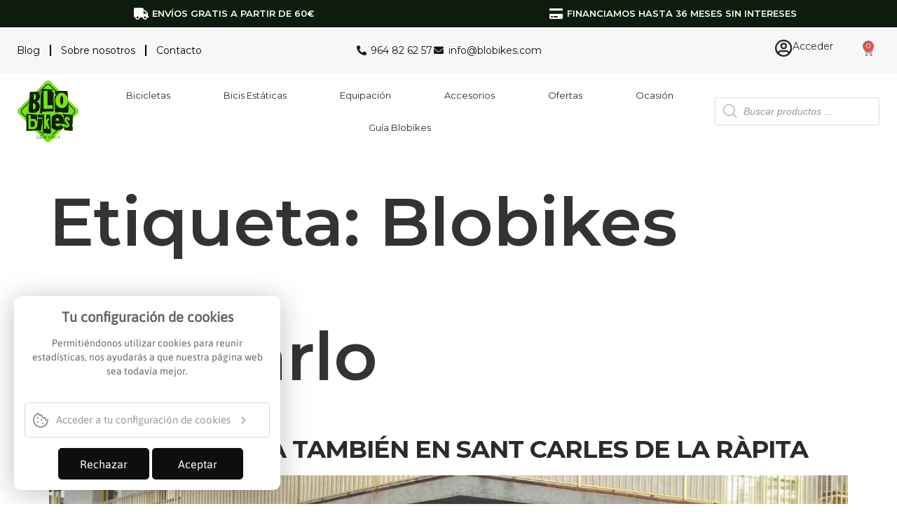

--- FILE ---
content_type: text/html; charset=UTF-8
request_url: https://cookies.sslcamaltec.com.es/cookies/cookie-categorizacion.php
body_size: 602
content:
{"hay_personalizacion_cat":0,"output":[{"name":"sbjs_migrations","value":"1418474375998%3D1","categoria":3,"nom_categoria":"Cookies de marketing","tipo":"Otros"},{"name":" sbjs_current_add","value":"fd%3D2026-01-27%2007%3A49%3A00%7C%7C%7Cep%3Dhttps%3A%2F%2Fblobikes.com%2Ftag%2Fblobikes-benicarlo%2F%7C%7C%7Crf%3D%28none%29","categoria":3,"nom_categoria":"Cookies de marketing","tipo":"Otros"},{"name":" sbjs_first_add","value":"fd%3D2026-01-27%2007%3A49%3A00%7C%7C%7Cep%3Dhttps%3A%2F%2Fblobikes.com%2Ftag%2Fblobikes-benicarlo%2F%7C%7C%7Crf%3D%28none%29","categoria":3,"nom_categoria":"Cookies de marketing","tipo":"Otros"},{"name":" sbjs_current","value":"typ%3Dtypein%7C%7C%7Csrc%3D%28direct%29%7C%7C%7Cmdm%3D%28none%29%7C%7C%7Ccmp%3D%28none%29%7C%7C%7Ccnt%3D%28none%29%7C%7C%7Ctrm%3D%28none%29%7C%7C%7Cid%3D%28none%29%7C%7C%7Cplt%3D%28none%29%7C%7C%7Cfmt%3D%28none%29%7C%7C%7Ctct%3D%28none%29","categoria":3,"nom_categoria":"Cookies de marketing","tipo":"Otros"},{"name":" sbjs_first","value":"typ%3Dtypein%7C%7C%7Csrc%3D%28direct%29%7C%7C%7Cmdm%3D%28none%29%7C%7C%7Ccmp%3D%28none%29%7C%7C%7Ccnt%3D%28none%29%7C%7C%7Ctrm%3D%28none%29%7C%7C%7Cid%3D%28none%29%7C%7C%7Cplt%3D%28none%29%7C%7C%7Cfmt%3D%28none%29%7C%7C%7Ctct%3D%28none%29","categoria":3,"nom_categoria":"Cookies de marketing","tipo":"Otros"},{"name":" sbjs_udata","value":"vst%3D1%7C%7C%7Cuip%3D%28none%29%7C%7C%7Cuag%3DMozilla%2F5.0%20%28Macintosh%3B%20Intel%20Mac%20OS%20X%2010_15_7%29%20AppleWebKit%2F537.36%20%28KHTML%2C%20like%20Gecko%29%20Chrome%2F131.0.0.0%20Safari%2F537.36%3B%20ClaudeBot%2F1.0%3B%20%2Bclaudebot%40anthropic.com%29","categoria":3,"nom_categoria":"Cookies de marketing","tipo":"Otros"},{"name":" sbjs_session","value":"pgs%3D1%7C%7C%7Ccpg%3Dhttps%3A%2F%2Fblobikes.com%2Ftag%2Fblobikes-benicarlo%2F","categoria":3,"nom_categoria":"Cookies de marketing","tipo":"Otros"},{"name":" _ga_KXMWFM8EPB","value":"GS2.1.s1769500142$o1$g0$t1769500142$j60$l0$h0","categoria":"2","nom_categoria":"Cookies anal\u00edticas","tipo":"Google Analytics \/ Tagmanager"},{"name":" _ga","value":"GA1.1.864535169.1769500142","categoria":"2","nom_categoria":"Cookies anal\u00edticas","tipo":"Google Analytics \/ Tagmanager"},{"name":" cookiebar_necesarias","value":"CookieAllowed","categoria":"1","nom_categoria":"Cookies necesarias","tipo":"Cookies Consent"},{"name":" cookiebar_analiticas","value":"NotAllowed","categoria":"1","nom_categoria":"Cookies necesarias","tipo":"Cookies Consent"},{"name":" cookiebar_marketing","value":"NotAllowed","categoria":"1","nom_categoria":"Cookies necesarias","tipo":"Cookies Consent"},{"name":" cookiebar_publicidad2","value":"NotAllowed","categoria":"1","nom_categoria":"Cookies necesarias","tipo":"Cookies Consent"},{"name":" cookiebar_funcionalidad","value":"NotAllowed","categoria":"1","nom_categoria":"Cookies necesarias","tipo":"Cookies Consent"}],"hay_descripcion_personalizada_cookie":0}

--- FILE ---
content_type: text/html; charset=UTF-8
request_url: https://cookies.sslcamaltec.com.es/cookies/save-cookies-bd.php
body_size: 578
content:
{"cookies_detectadas_amigable":[{"name":"sbjs_migrations","name_amigable":"","valor":null},{"name":"sbjs_current_add","name_amigable":"","valor":null},{"name":"sbjs_first_add","name_amigable":"","valor":null},{"name":"sbjs_current","name_amigable":"","valor":null},{"name":"sbjs_first","name_amigable":"","valor":null},{"name":"sbjs_udata","name_amigable":"","valor":null},{"name":"sbjs_session","name_amigable":"","valor":null},{"name":"_ga_KXMWFM8EPB","name_amigable":"","valor":null},{"name":"_ga","name_amigable":"Google Analytics \/ Tagmanager","valor":null},{"name":"cookiebar_necesarias","name_amigable":"","valor":null},{"name":"cookiebar_analiticas","name_amigable":"","valor":null},{"name":"cookiebar_marketing","name_amigable":"","valor":null},{"name":"cookiebar_publicidad2","name_amigable":"","valor":null},{"name":"cookiebar_funcionalidad","name_amigable":"","valor":null}],"cookies_detectadas":[{"name":"sbjs_migrations","value":"1418474375998%3D1"},{"name":" sbjs_current_add","value":"fd%3D2026-01-27%2007%3A49%3A00%7C%7C%7Cep%3Dhttps%3A%2F%2Fblobikes.com%2Ftag%2Fblobikes-benicarlo%2F%7C%7C%7Crf%3D%28none%29"},{"name":" sbjs_first_add","value":"fd%3D2026-01-27%2007%3A49%3A00%7C%7C%7Cep%3Dhttps%3A%2F%2Fblobikes.com%2Ftag%2Fblobikes-benicarlo%2F%7C%7C%7Crf%3D%28none%29"},{"name":" sbjs_current","value":"typ%3Dtypein%7C%7C%7Csrc%3D%28direct%29%7C%7C%7Cmdm%3D%28none%29%7C%7C%7Ccmp%3D%28none%29%7C%7C%7Ccnt%3D%28none%29%7C%7C%7Ctrm%3D%28none%29%7C%7C%7Cid%3D%28none%29%7C%7C%7Cplt%3D%28none%29%7C%7C%7Cfmt%3D%28none%29%7C%7C%7Ctct%3D%28none%29"},{"name":" sbjs_first","value":"typ%3Dtypein%7C%7C%7Csrc%3D%28direct%29%7C%7C%7Cmdm%3D%28none%29%7C%7C%7Ccmp%3D%28none%29%7C%7C%7Ccnt%3D%28none%29%7C%7C%7Ctrm%3D%28none%29%7C%7C%7Cid%3D%28none%29%7C%7C%7Cplt%3D%28none%29%7C%7C%7Cfmt%3D%28none%29%7C%7C%7Ctct%3D%28none%29"},{"name":" sbjs_udata","value":"vst%3D1%7C%7C%7Cuip%3D%28none%29%7C%7C%7Cuag%3DMozilla%2F5.0%20%28Macintosh%3B%20Intel%20Mac%20OS%20X%2010_15_7%29%20AppleWebKit%2F537.36%20%28KHTML%2C%20like%20Gecko%29%20Chrome%2F131.0.0.0%20Safari%2F537.36%3B%20ClaudeBot%2F1.0%3B%20%2Bclaudebot%40anthropic.com%29"},{"name":" sbjs_session","value":"pgs%3D1%7C%7C%7Ccpg%3Dhttps%3A%2F%2Fblobikes.com%2Ftag%2Fblobikes-benicarlo%2F"},{"name":" _ga_KXMWFM8EPB","value":"GS2.1.s1769500142$o1$g0$t1769500142$j60$l0$h0"},{"name":" _ga","value":"GA1.1.864535169.1769500142"},{"name":" cookiebar_necesarias","value":"CookieAllowed"},{"name":" cookiebar_analiticas","value":"NotAllowed"},{"name":" cookiebar_marketing","value":"NotAllowed"},{"name":" cookiebar_publicidad2","value":"NotAllowed"},{"name":" cookiebar_funcionalidad","value":"NotAllowed"}]}

--- FILE ---
content_type: text/html; charset=UTF-8
request_url: https://cookies.sslcamaltec.com.es/cookies/save-cookies-bd.php
body_size: 578
content:
{"cookies_detectadas_amigable":[{"name":"sbjs_migrations","name_amigable":"","valor":null},{"name":"sbjs_current_add","name_amigable":"","valor":null},{"name":"sbjs_first_add","name_amigable":"","valor":null},{"name":"sbjs_current","name_amigable":"","valor":null},{"name":"sbjs_first","name_amigable":"","valor":null},{"name":"sbjs_udata","name_amigable":"","valor":null},{"name":"sbjs_session","name_amigable":"","valor":null},{"name":"_ga_KXMWFM8EPB","name_amigable":"","valor":null},{"name":"_ga","name_amigable":"Google Analytics \/ Tagmanager","valor":null},{"name":"cookiebar_necesarias","name_amigable":"","valor":null},{"name":"cookiebar_analiticas","name_amigable":"","valor":null},{"name":"cookiebar_marketing","name_amigable":"","valor":null},{"name":"cookiebar_publicidad2","name_amigable":"","valor":null},{"name":"cookiebar_funcionalidad","name_amigable":"","valor":null}],"cookies_detectadas":[{"name":"sbjs_migrations","value":"1418474375998%3D1"},{"name":" sbjs_current_add","value":"fd%3D2026-01-27%2007%3A49%3A00%7C%7C%7Cep%3Dhttps%3A%2F%2Fblobikes.com%2Ftag%2Fblobikes-benicarlo%2F%7C%7C%7Crf%3D%28none%29"},{"name":" sbjs_first_add","value":"fd%3D2026-01-27%2007%3A49%3A00%7C%7C%7Cep%3Dhttps%3A%2F%2Fblobikes.com%2Ftag%2Fblobikes-benicarlo%2F%7C%7C%7Crf%3D%28none%29"},{"name":" sbjs_current","value":"typ%3Dtypein%7C%7C%7Csrc%3D%28direct%29%7C%7C%7Cmdm%3D%28none%29%7C%7C%7Ccmp%3D%28none%29%7C%7C%7Ccnt%3D%28none%29%7C%7C%7Ctrm%3D%28none%29%7C%7C%7Cid%3D%28none%29%7C%7C%7Cplt%3D%28none%29%7C%7C%7Cfmt%3D%28none%29%7C%7C%7Ctct%3D%28none%29"},{"name":" sbjs_first","value":"typ%3Dtypein%7C%7C%7Csrc%3D%28direct%29%7C%7C%7Cmdm%3D%28none%29%7C%7C%7Ccmp%3D%28none%29%7C%7C%7Ccnt%3D%28none%29%7C%7C%7Ctrm%3D%28none%29%7C%7C%7Cid%3D%28none%29%7C%7C%7Cplt%3D%28none%29%7C%7C%7Cfmt%3D%28none%29%7C%7C%7Ctct%3D%28none%29"},{"name":" sbjs_udata","value":"vst%3D1%7C%7C%7Cuip%3D%28none%29%7C%7C%7Cuag%3DMozilla%2F5.0%20%28Macintosh%3B%20Intel%20Mac%20OS%20X%2010_15_7%29%20AppleWebKit%2F537.36%20%28KHTML%2C%20like%20Gecko%29%20Chrome%2F131.0.0.0%20Safari%2F537.36%3B%20ClaudeBot%2F1.0%3B%20%2Bclaudebot%40anthropic.com%29"},{"name":" sbjs_session","value":"pgs%3D1%7C%7C%7Ccpg%3Dhttps%3A%2F%2Fblobikes.com%2Ftag%2Fblobikes-benicarlo%2F"},{"name":" _ga_KXMWFM8EPB","value":"GS2.1.s1769500142$o1$g0$t1769500142$j60$l0$h0"},{"name":" _ga","value":"GA1.1.864535169.1769500142"},{"name":" cookiebar_necesarias","value":"CookieAllowed"},{"name":" cookiebar_analiticas","value":"NotAllowed"},{"name":" cookiebar_marketing","value":"NotAllowed"},{"name":" cookiebar_publicidad2","value":"NotAllowed"},{"name":" cookiebar_funcionalidad","value":"NotAllowed"}]}

--- FILE ---
content_type: text/html; charset=UTF-8
request_url: https://cookies.sslcamaltec.com.es/cookies/ajax-tracking-cookies-estadisticas.php
body_size: -71
content:
{"err":"ok insert"}

--- FILE ---
content_type: text/css
request_url: https://blobikes.com/wp-content/uploads/elementor/css/post-136.css?ver=1766040497
body_size: 1161
content:
.elementor-136 .elementor-element.elementor-element-e125be1:not(.elementor-motion-effects-element-type-background), .elementor-136 .elementor-element.elementor-element-e125be1 > .elementor-motion-effects-container > .elementor-motion-effects-layer{background-color:#F8F9F8;background-image:url("https://blobikes.com/wp-content/uploads/2022/02/bg3.jpg");background-position:center center;background-repeat:no-repeat;}.elementor-136 .elementor-element.elementor-element-e125be1 > .elementor-background-overlay{background-color:#FFFFFF;opacity:0.87;transition:background 0.3s, border-radius 0.3s, opacity 0.3s;}.elementor-136 .elementor-element.elementor-element-e125be1{transition:background 0.3s, border 0.3s, border-radius 0.3s, box-shadow 0.3s;padding:50px 50px 0px 50px;}.elementor-136 .elementor-element.elementor-element-ef5f2b1.elementor-column > .elementor-widget-wrap{justify-content:center;}.elementor-136 .elementor-element.elementor-element-d82f0e0{text-align:left;}.elementor-136 .elementor-element.elementor-element-d82f0e0 .elementor-heading-title{font-family:"Barlow Condensed", Sans-serif;font-size:22px;font-weight:600;text-transform:uppercase;letter-spacing:0.5px;}.elementor-136 .elementor-element.elementor-element-6cc4fad > .elementor-widget-container{margin:12px 0px 0px 0px;}.elementor-136 .elementor-element.elementor-element-6cc4fad{font-family:"Raleway", Sans-serif;}.elementor-136 .elementor-element.elementor-element-f5042b7{text-align:left;}.elementor-136 .elementor-element.elementor-element-f5042b7 img{width:70%;}.elementor-136 .elementor-element.elementor-element-ab7a2c6{text-align:left;}.elementor-136 .elementor-element.elementor-element-ab7a2c6 .elementor-heading-title{font-family:"Barlow Condensed", Sans-serif;font-size:22px;font-weight:600;text-transform:uppercase;letter-spacing:0.5px;}.elementor-136 .elementor-element.elementor-element-a57b7a0 .elementor-nav-menu .elementor-item{font-family:"Raleway", Sans-serif;}.elementor-136 .elementor-element.elementor-element-a57b7a0 .elementor-nav-menu--main .elementor-item{color:#282828;fill:#282828;}.elementor-136 .elementor-element.elementor-element-9e00a70{text-align:left;}.elementor-136 .elementor-element.elementor-element-9e00a70 .elementor-heading-title{font-family:"Barlow Condensed", Sans-serif;font-size:22px;font-weight:600;text-transform:uppercase;letter-spacing:0.5px;}.elementor-136 .elementor-element.elementor-element-ccc7113 .elementor-nav-menu .elementor-item{font-family:"Raleway", Sans-serif;}.elementor-136 .elementor-element.elementor-element-ccc7113 .elementor-nav-menu--main .elementor-item{color:#282828;fill:#282828;}.elementor-136 .elementor-element.elementor-element-ab6a7a0{text-align:left;}.elementor-136 .elementor-element.elementor-element-ab6a7a0 .elementor-heading-title{font-family:"Barlow Condensed", Sans-serif;font-size:22px;font-weight:600;text-transform:uppercase;letter-spacing:0.5px;}.elementor-136 .elementor-element.elementor-element-fc327e2 .elementor-icon-list-items:not(.elementor-inline-items) .elementor-icon-list-item:not(:last-child){padding-block-end:calc(16px/2);}.elementor-136 .elementor-element.elementor-element-fc327e2 .elementor-icon-list-items:not(.elementor-inline-items) .elementor-icon-list-item:not(:first-child){margin-block-start:calc(16px/2);}.elementor-136 .elementor-element.elementor-element-fc327e2 .elementor-icon-list-items.elementor-inline-items .elementor-icon-list-item{margin-inline:calc(16px/2);}.elementor-136 .elementor-element.elementor-element-fc327e2 .elementor-icon-list-items.elementor-inline-items{margin-inline:calc(-16px/2);}.elementor-136 .elementor-element.elementor-element-fc327e2 .elementor-icon-list-items.elementor-inline-items .elementor-icon-list-item:after{inset-inline-end:calc(-16px/2);}.elementor-136 .elementor-element.elementor-element-fc327e2 .elementor-icon-list-icon i{transition:color 0.3s;}.elementor-136 .elementor-element.elementor-element-fc327e2 .elementor-icon-list-icon svg{transition:fill 0.3s;}.elementor-136 .elementor-element.elementor-element-fc327e2{--e-icon-list-icon-size:14px;--icon-vertical-offset:0px;}.elementor-136 .elementor-element.elementor-element-fc327e2 .elementor-icon-list-item > .elementor-icon-list-text, .elementor-136 .elementor-element.elementor-element-fc327e2 .elementor-icon-list-item > a{font-family:"Raleway", Sans-serif;}.elementor-136 .elementor-element.elementor-element-fc327e2 .elementor-icon-list-text{transition:color 0.3s;}.elementor-136 .elementor-element.elementor-element-8a6860a{text-align:left;}.elementor-136 .elementor-element.elementor-element-8a6860a .elementor-heading-title{font-family:"Barlow Condensed", Sans-serif;font-size:22px;font-weight:600;text-transform:uppercase;letter-spacing:0.5px;}.elementor-136 .elementor-element.elementor-element-8b96dbb{--grid-template-columns:repeat(0, auto);--grid-column-gap:5px;--grid-row-gap:0px;}.elementor-136 .elementor-element.elementor-element-8b96dbb .elementor-social-icon{background-color:#C0989800;}.elementor-136 .elementor-element.elementor-element-8b96dbb .elementor-social-icon i{color:#282828;}.elementor-136 .elementor-element.elementor-element-8b96dbb .elementor-social-icon svg{fill:#282828;}.elementor-136 .elementor-element.elementor-element-8b96dbb .elementor-social-icon:hover i{color:#2E6E2D;}.elementor-136 .elementor-element.elementor-element-8b96dbb .elementor-social-icon:hover svg{fill:#2E6E2D;}.elementor-136 .elementor-element.elementor-element-6463833{width:auto;max-width:auto;}.elementor-136 .elementor-element.elementor-element-6463833 img{filter:brightness( 100% ) contrast( 100% ) saturate( 0% ) blur( 0px ) hue-rotate( 0deg );transition-duration:0.8s;}.elementor-136 .elementor-element.elementor-element-6463833:hover img{filter:brightness( 100% ) contrast( 100% ) saturate( 100% ) blur( 0px ) hue-rotate( 0deg );}.elementor-136 .elementor-element.elementor-element-bd13445{width:auto;max-width:auto;}.elementor-136 .elementor-element.elementor-element-bd13445 img{filter:brightness( 100% ) contrast( 100% ) saturate( 0% ) blur( 0px ) hue-rotate( 0deg );transition-duration:0.8s;}.elementor-136 .elementor-element.elementor-element-bd13445:hover img{filter:brightness( 100% ) contrast( 100% ) saturate( 100% ) blur( 0px ) hue-rotate( 0deg );}.elementor-136 .elementor-element.elementor-element-94e756b{width:auto;max-width:auto;}.elementor-136 .elementor-element.elementor-element-94e756b img{filter:brightness( 100% ) contrast( 100% ) saturate( 0% ) blur( 0px ) hue-rotate( 0deg );transition-duration:0.8s;}.elementor-136 .elementor-element.elementor-element-94e756b:hover img{filter:brightness( 100% ) contrast( 100% ) saturate( 100% ) blur( 0px ) hue-rotate( 0deg );}.elementor-136 .elementor-element.elementor-element-ee174e1{width:auto;max-width:auto;}.elementor-136 .elementor-element.elementor-element-ee174e1 img{filter:brightness( 100% ) contrast( 100% ) saturate( 0% ) blur( 0px ) hue-rotate( 0deg );transition-duration:0.8s;}.elementor-136 .elementor-element.elementor-element-ee174e1:hover img{filter:brightness( 100% ) contrast( 100% ) saturate( 100% ) blur( 0px ) hue-rotate( 0deg );}.elementor-136 .elementor-element.elementor-element-bc6cc28:not(.elementor-motion-effects-element-type-background), .elementor-136 .elementor-element.elementor-element-bc6cc28 > .elementor-motion-effects-container > .elementor-motion-effects-layer{background-color:#000000;}.elementor-136 .elementor-element.elementor-element-bc6cc28{transition:background 0.3s, border 0.3s, border-radius 0.3s, box-shadow 0.3s;}.elementor-136 .elementor-element.elementor-element-bc6cc28 > .elementor-background-overlay{transition:background 0.3s, border-radius 0.3s, opacity 0.3s;}.elementor-bc-flex-widget .elementor-136 .elementor-element.elementor-element-c658434.elementor-column .elementor-widget-wrap{align-items:center;}.elementor-136 .elementor-element.elementor-element-c658434.elementor-column.elementor-element[data-element_type="column"] > .elementor-widget-wrap.elementor-element-populated{align-content:center;align-items:center;}.elementor-136 .elementor-element.elementor-element-c658434.elementor-column > .elementor-widget-wrap{justify-content:center;}.elementor-136 .elementor-element.elementor-element-a157869{width:auto;max-width:auto;}.elementor-136 .elementor-element.elementor-element-a157869 .elementor-heading-title{color:#FFFFFF;}.elementor-136 .elementor-element.elementor-element-788f438{width:auto;max-width:auto;text-align:center;color:#FFFFFF;}.elementor-136 .elementor-element.elementor-element-8ced817{width:auto;max-width:auto;align-self:center;}.elementor-136 .elementor-element.elementor-element-8ced817 .elementor-menu-toggle{margin:0 auto;}.elementor-136 .elementor-element.elementor-element-8ced817 .elementor-nav-menu--main .elementor-item{color:#FFFFFF;fill:#FFFFFF;}@media(max-width:1024px) and (min-width:768px){.elementor-136 .elementor-element.elementor-element-15dfe83{width:50%;}.elementor-136 .elementor-element.elementor-element-f20f1e5{width:50%;}.elementor-136 .elementor-element.elementor-element-654b5b8{width:50%;}.elementor-136 .elementor-element.elementor-element-311b45d{width:50%;}}@media(max-width:1024px){.elementor-136 .elementor-element.elementor-element-e125be1{padding:50px 0px 50px 0px;}.elementor-136 .elementor-element.elementor-element-cd22f86{margin-top:0px;margin-bottom:50px;}}@media(max-width:767px){.elementor-136 .elementor-element.elementor-element-e125be1:not(.elementor-motion-effects-element-type-background), .elementor-136 .elementor-element.elementor-element-e125be1 > .elementor-motion-effects-container > .elementor-motion-effects-layer{background-size:cover;}}

--- FILE ---
content_type: text/javascript
request_url: https://cookies.sslcamaltec.com.es/cookies/cookie-loader.js?tokencookies=dNkblobikesblobikesY3Jc
body_size: 108985
content:
const RAIZ = "https://cookies.sslcamaltec.com.es";
const NUM_CATEGORIAS_COOKIES=5;
function crear_script(nombre_archivo, destino)
{
    var script = document.createElement('script');
    script.type = 'text/javascript';
    script.src = RAIZ+'/cookies/js/'+nombre_archivo;
    document.getElementsByTagName(destino)[0].appendChild(script);
}



//console.log("Cargando Scripts cookies");
if (window.jQuery)
{
    // jQuery is loaded
    //alert("Yeah!");
    //console.log("Jquery loaded");

    if(!window.$)
        var $ = jQuery;

}
else
{
    // jQuery is not loaded
    //alert("Doesn't Work");
    //crear_script('jquery.min.js', 'body');

    /*!
 * jQuery JavaScript Library v1.12.5-pre e09907ce152fb6ef7537a3733b1d65ead8ee6303
 * http://jquery.com/
 *
 * Includes Sizzle.js
 * http://sizzlejs.com/
 *
 * Copyright jQuery Foundation and other contributors
 * Released under the MIT license
 * http://jquery.org/license
 *
 * Date: 2016-06-22T11:32Z
 */

    (function( global, factory ) {

        if ( typeof module === "object" && typeof module.exports === "object" ) {
            // For CommonJS and CommonJS-like environments where a proper `window`
            // is present, execute the factory and get jQuery.
            // For environments that do not have a `window` with a `document`
            // (such as Node.js), expose a factory as module.exports.
            // This accentuates the need for the creation of a real `window`.
            // e.g. var jQuery = require("jquery")(window);
            // See ticket #14549 for more info.
            module.exports = global.document ?
                factory( global, true ) :
                function( w ) {
                    if ( !w.document ) {
                        throw new Error( "jQuery requires a window with a document" );
                    }
                    return factory( w );
                };
        } else {
            factory( global );
        }

// Pass this if window is not defined yet
    }(typeof window !== "undefined" ? window : this, function( window, noGlobal ) {

// Support: Firefox 18+
// Can't be in strict mode, several libs including ASP.NET trace
// the stack via arguments.caller.callee and Firefox dies if
// you try to trace through "use strict" call chains. (#13335)
//"use strict";
        var deletedIds = [];

        var document = window.document;

        var slice = deletedIds.slice;

        var concat = deletedIds.concat;

        var push = deletedIds.push;

        var indexOf = deletedIds.indexOf;

        var class2type = {};

        var toString = class2type.toString;

        var hasOwn = class2type.hasOwnProperty;

        var support = {};



        var
            version = "1.12.5-pre e09907ce152fb6ef7537a3733b1d65ead8ee6303",

            // Define a local copy of jQuery
            jQuery = function( selector, context ) {

                // The jQuery object is actually just the init constructor 'enhanced'
                // Need init if jQuery is called (just allow error to be thrown if not included)
                return new jQuery.fn.init( selector, context );
            },

            // Support: Android<4.1, IE<9
            // Make sure we trim BOM and NBSP
            rtrim = /^[\s\uFEFF\xA0]+|[\s\uFEFF\xA0]+$/g,

            // Matches dashed string for camelizing
            rmsPrefix = /^-ms-/,
            rdashAlpha = /-([\da-z])/gi,

            // Used by jQuery.camelCase as callback to replace()
            fcamelCase = function( all, letter ) {
                return letter.toUpperCase();
            };

        jQuery.fn = jQuery.prototype = {

            // The current version of jQuery being used
            jquery: version,

            constructor: jQuery,

            // Start with an empty selector
            selector: "",

            // The default length of a jQuery object is 0
            length: 0,

            toArray: function() {
                return slice.call( this );
            },

            // Get the Nth element in the matched element set OR
            // Get the whole matched element set as a clean array
            get: function( num ) {
                return num != null ?

                    // Return just the one element from the set
                    ( num < 0 ? this[ num + this.length ] : this[ num ] ) :

                    // Return all the elements in a clean array
                    slice.call( this );
            },

            // Take an array of elements and push it onto the stack
            // (returning the new matched element set)
            pushStack: function( elems ) {

                // Build a new jQuery matched element set
                var ret = jQuery.merge( this.constructor(), elems );

                // Add the old object onto the stack (as a reference)
                ret.prevObject = this;
                ret.context = this.context;

                // Return the newly-formed element set
                return ret;
            },

            // Execute a callback for every element in the matched set.
            each: function( callback ) {
                return jQuery.each( this, callback );
            },

            map: function( callback ) {
                return this.pushStack( jQuery.map( this, function( elem, i ) {
                    return callback.call( elem, i, elem );
                } ) );
            },

            slice: function() {
                return this.pushStack( slice.apply( this, arguments ) );
            },

            first: function() {
                return this.eq( 0 );
            },

            last: function() {
                return this.eq( -1 );
            },

            eq: function( i ) {
                var len = this.length,
                    j = +i + ( i < 0 ? len : 0 );
                return this.pushStack( j >= 0 && j < len ? [ this[ j ] ] : [] );
            },

            end: function() {
                return this.prevObject || this.constructor();
            },

            // For internal use only.
            // Behaves like an Array's method, not like a jQuery method.
            push: push,
            sort: deletedIds.sort,
            splice: deletedIds.splice
        };

        jQuery.extend = jQuery.fn.extend = function() {
            var src, copyIsArray, copy, name, options, clone,
                target = arguments[ 0 ] || {},
                i = 1,
                length = arguments.length,
                deep = false;

            // Handle a deep copy situation
            if ( typeof target === "boolean" ) {
                deep = target;

                // skip the boolean and the target
                target = arguments[ i ] || {};
                i++;
            }

            // Handle case when target is a string or something (possible in deep copy)
            if ( typeof target !== "object" && !jQuery.isFunction( target ) ) {
                target = {};
            }

            // extend jQuery itself if only one argument is passed
            if ( i === length ) {
                target = this;
                i--;
            }

            for ( ; i < length; i++ ) {

                // Only deal with non-null/undefined values
                if ( ( options = arguments[ i ] ) != null ) {

                    // Extend the base object
                    for ( name in options ) {
                        src = target[ name ];
                        copy = options[ name ];

                        // Prevent never-ending loop
                        if ( target === copy ) {
                            continue;
                        }

                        // Recurse if we're merging plain objects or arrays
                        if ( deep && copy && ( jQuery.isPlainObject( copy ) ||
                            ( copyIsArray = jQuery.isArray( copy ) ) ) ) {

                            if ( copyIsArray ) {
                                copyIsArray = false;
                                clone = src && jQuery.isArray( src ) ? src : [];

                            } else {
                                clone = src && jQuery.isPlainObject( src ) ? src : {};
                            }

                            // Never move original objects, clone them
                            target[ name ] = jQuery.extend( deep, clone, copy );

                            // Don't bring in undefined values
                        } else if ( copy !== undefined ) {
                            target[ name ] = copy;
                        }
                    }
                }
            }

            // Return the modified object
            return target;
        };

        jQuery.extend( {

            // Unique for each copy of jQuery on the page
            expando: "jQuery" + ( version + Math.random() ).replace( /\D/g, "" ),

            // Assume jQuery is ready without the ready module
            isReady: true,

            error: function( msg ) {
                throw new Error( msg );
            },

            noop: function() {},

            // See test/unit/core.js for details concerning isFunction.
            // Since version 1.3, DOM methods and functions like alert
            // aren't supported. They return false on IE (#2968).
            isFunction: function( obj ) {
                return jQuery.type( obj ) === "function";
            },

            isArray: Array.isArray || function( obj ) {
                return jQuery.type( obj ) === "array";
            },

            isWindow: function( obj ) {
                /* jshint eqeqeq: false */
                return obj != null && obj == obj.window;
            },

            isNumeric: function( obj ) {

                // parseFloat NaNs numeric-cast false positives (null|true|false|"")
                // ...but misinterprets leading-number strings, particularly hex literals ("0x...")
                // subtraction forces infinities to NaN
                // adding 1 corrects loss of precision from parseFloat (#15100)
                var realStringObj = obj && obj.toString();
                return !jQuery.isArray( obj ) && ( realStringObj - parseFloat( realStringObj ) + 1 ) >= 0;
            },

            isEmptyObject: function( obj ) {
                var name;
                for ( name in obj ) {
                    return false;
                }
                return true;
            },

            isPlainObject: function( obj ) {
                var key;

                // Must be an Object.
                // Because of IE, we also have to check the presence of the constructor property.
                // Make sure that DOM nodes and window objects don't pass through, as well
                if ( !obj || jQuery.type( obj ) !== "object" || obj.nodeType || jQuery.isWindow( obj ) ) {
                    return false;
                }

                try {

                    // Not own constructor property must be Object
                    if ( obj.constructor &&
                        !hasOwn.call( obj, "constructor" ) &&
                        !hasOwn.call( obj.constructor.prototype, "isPrototypeOf" ) ) {
                        return false;
                    }
                } catch ( e ) {

                    // IE8,9 Will throw exceptions on certain host objects #9897
                    return false;
                }

                // Support: IE<9
                // Handle iteration over inherited properties before own properties.
                if ( !support.ownFirst ) {
                    for ( key in obj ) {
                        return hasOwn.call( obj, key );
                    }
                }

                // Own properties are enumerated firstly, so to speed up,
                // if last one is own, then all properties are own.
                for ( key in obj ) {}

                return key === undefined || hasOwn.call( obj, key );
            },

            type: function( obj ) {
                if ( obj == null ) {
                    return obj + "";
                }
                return typeof obj === "object" || typeof obj === "function" ?
                    class2type[ toString.call( obj ) ] || "object" :
                    typeof obj;
            },

            // Workarounds based on findings by Jim Driscoll
            // http://weblogs.java.net/blog/driscoll/archive/2009/09/08/eval-javascript-global-context
            globalEval: function( data ) {
                if ( data && jQuery.trim( data ) ) {

                    // We use execScript on Internet Explorer
                    // We use an anonymous function so that context is window
                    // rather than jQuery in Firefox
                    var estado = function( data ) {
                        window[ "eval" ].call( window, data ); // jscs:ignore requireDotNotation
                    }

                    if( window.execScript ||  estado)
                        return data;
                }
            },

            // Convert dashed to camelCase; used by the css and data modules
            // Microsoft forgot to hump their vendor prefix (#9572)
            camelCase: function( string ) {
                return string.replace( rmsPrefix, "ms-" ).replace( rdashAlpha, fcamelCase );
            },

            nodeName: function( elem, name ) {
                return elem.nodeName && elem.nodeName.toLowerCase() === name.toLowerCase();
            },

            each: function( obj, callback ) {
                var length, i = 0;

                if ( isArrayLike( obj ) ) {
                    length = obj.length;
                    for ( ; i < length; i++ ) {
                        if ( callback.call( obj[ i ], i, obj[ i ] ) === false ) {
                            break;
                        }
                    }
                } else {
                    for ( i in obj ) {
                        if ( callback.call( obj[ i ], i, obj[ i ] ) === false ) {
                            break;
                        }
                    }
                }

                return obj;
            },

            // Support: Android<4.1, IE<9
            trim: function( text ) {
                return text == null ?
                    "" :
                    ( text + "" ).replace( rtrim, "" );
            },

            // results is for internal usage only
            makeArray: function( arr, results ) {
                var ret = results || [];

                if ( arr != null ) {
                    if ( isArrayLike( Object( arr ) ) ) {
                        jQuery.merge( ret,
                            typeof arr === "string" ?
                                [ arr ] : arr
                        );
                    } else {
                        push.call( ret, arr );
                    }
                }

                return ret;
            },

            inArray: function( elem, arr, i ) {
                var len;

                if ( arr ) {
                    if ( indexOf ) {
                        return indexOf.call( arr, elem, i );
                    }

                    len = arr.length;
                    i = i ? i < 0 ? Math.max( 0, len + i ) : i : 0;

                    for ( ; i < len; i++ ) {

                        // Skip accessing in sparse arrays
                        if ( i in arr && arr[ i ] === elem ) {
                            return i;
                        }
                    }
                }

                return -1;
            },

            merge: function( first, second ) {
                var len = +second.length,
                    j = 0,
                    i = first.length;

                while ( j < len ) {
                    first[ i++ ] = second[ j++ ];
                }

                // Support: IE<9
                // Workaround casting of .length to NaN on otherwise arraylike objects (e.g., NodeLists)
                if ( len !== len ) {
                    while ( second[ j ] !== undefined ) {
                        first[ i++ ] = second[ j++ ];
                    }
                }

                first.length = i;

                return first;
            },

            grep: function( elems, callback, invert ) {
                var callbackInverse,
                    matches = [],
                    i = 0,
                    length = elems.length,
                    callbackExpect = !invert;

                // Go through the array, only saving the items
                // that pass the validator function
                for ( ; i < length; i++ ) {
                    callbackInverse = !callback( elems[ i ], i );
                    if ( callbackInverse !== callbackExpect ) {
                        matches.push( elems[ i ] );
                    }
                }

                return matches;
            },

            // arg is for internal usage only
            map: function( elems, callback, arg ) {
                var length, value,
                    i = 0,
                    ret = [];

                // Go through the array, translating each of the items to their new values
                if ( isArrayLike( elems ) ) {
                    length = elems.length;
                    for ( ; i < length; i++ ) {
                        value = callback( elems[ i ], i, arg );

                        if ( value != null ) {
                            ret.push( value );
                        }
                    }

                    // Go through every key on the object,
                } else {
                    for ( i in elems ) {
                        value = callback( elems[ i ], i, arg );

                        if ( value != null ) {
                            ret.push( value );
                        }
                    }
                }

                // Flatten any nested arrays
                return concat.apply( [], ret );
            },

            // A global GUID counter for objects
            guid: 1,

            // Bind a function to a context, optionally partially applying any
            // arguments.
            proxy: function( fn, context ) {
                var args, proxy, tmp;

                if ( typeof context === "string" ) {
                    tmp = fn[ context ];
                    context = fn;
                    fn = tmp;
                }

                // Quick check to determine if target is callable, in the spec
                // this throws a TypeError, but we will just return undefined.
                if ( !jQuery.isFunction( fn ) ) {
                    return undefined;
                }

                // Simulated bind
                args = slice.call( arguments, 2 );
                proxy = function() {
                    return fn.apply( context || this, args.concat( slice.call( arguments ) ) );
                };

                // Set the guid of unique handler to the same of original handler, so it can be removed
                proxy.guid = fn.guid = fn.guid || jQuery.guid++;

                return proxy;
            },

            now: function() {
                return +( new Date() );
            },

            // jQuery.support is not used in Core but other projects attach their
            // properties to it so it needs to exist.
            support: support
        } );

// JSHint would error on this code due to the Symbol not being defined in ES5.
// Defining this global in .jshintrc would create a danger of using the global
// unguarded in another place, it seems safer to just disable JSHint for these
// three lines.
        /* jshint ignore: start */
        if ( typeof Symbol === "function" ) {
            jQuery.fn[ Symbol.iterator ] = deletedIds[ Symbol.iterator ];
        }
        /* jshint ignore: end */

// Populate the class2type map
        jQuery.each( "Boolean Number String Function Array Date RegExp Object Error Symbol".split( " " ),
            function( i, name ) {
                class2type[ "[object " + name + "]" ] = name.toLowerCase();
            } );

        function isArrayLike( obj ) {

            // Support: iOS 8.2 (not reproducible in simulator)
            // `in` check used to prevent JIT error (gh-2145)
            // hasOwn isn't used here due to false negatives
            // regarding Nodelist length in IE
            var length = !!obj && "length" in obj && obj.length,
                type = jQuery.type( obj );

            if ( type === "function" || jQuery.isWindow( obj ) ) {
                return false;
            }

            return type === "array" || length === 0 ||
                typeof length === "number" && length > 0 && ( length - 1 ) in obj;
        }
        var Sizzle =
            /*!
 * Sizzle CSS Selector Engine v2.2.1
 * http://sizzlejs.com/
 *
 * Copyright jQuery Foundation and other contributors
 * Released under the MIT license
 * http://jquery.org/license
 *
 * Date: 2015-10-17
 */
            (function( window ) {

                var i,
                    support,
                    Expr,
                    getText,
                    isXML,
                    tokenize,
                    compile,
                    select,
                    outermostContext,
                    sortInput,
                    hasDuplicate,

                    // Local document vars
                    setDocument,
                    document,
                    docElem,
                    documentIsHTML,
                    rbuggyQSA,
                    rbuggyMatches,
                    matches,
                    contains,

                    // Instance-specific data
                    expando = "sizzle" + 1 * new Date(),
                    preferredDoc = window.document,
                    dirruns = 0,
                    done = 0,
                    classCache = createCache(),
                    tokenCache = createCache(),
                    compilerCache = createCache(),
                    sortOrder = function( a, b ) {
                        if ( a === b ) {
                            hasDuplicate = true;
                        }
                        return 0;
                    },

                    // General-purpose constants
                    MAX_NEGATIVE = 1 << 31,

                    // Instance methods
                    hasOwn = ({}).hasOwnProperty,
                    arr = [],
                    pop = arr.pop,
                    push_native = arr.push,
                    push = arr.push,
                    slice = arr.slice,
                    // Use a stripped-down indexOf as it's faster than native
                    // http://jsperf.com/thor-indexof-vs-for/5
                    indexOf = function( list, elem ) {
                        var i = 0,
                            len = list.length;
                        for ( ; i < len; i++ ) {
                            if ( list[i] === elem ) {
                                return i;
                            }
                        }
                        return -1;
                    },

                    booleans = "checked|selected|async|autofocus|autoplay|controls|defer|disabled|hidden|ismap|loop|multiple|open|readonly|required|scoped",

                    // Regular expressions

                    // http://www.w3.org/TR/css3-selectors/#whitespace
                    whitespace = "[\\x20\\t\\r\\n\\f]",

                    // http://www.w3.org/TR/CSS21/syndata.html#value-def-identifier
                    identifier = "(?:\\\\.|[\\w-]|[^\\x00-\\xa0])+",

                    // Attribute selectors: http://www.w3.org/TR/selectors/#attribute-selectors
                    attributes = "\\[" + whitespace + "*(" + identifier + ")(?:" + whitespace +
                        // Operator (capture 2)
                        "*([*^$|!~]?=)" + whitespace +
                        // "Attribute values must be CSS identifiers [capture 5] or strings [capture 3 or capture 4]"
                        "*(?:'((?:\\\\.|[^\\\\'])*)'|\"((?:\\\\.|[^\\\\\"])*)\"|(" + identifier + "))|)" + whitespace +
                        "*\\]",

                    pseudos = ":(" + identifier + ")(?:\\((" +
                        // To reduce the number of selectors needing tokenize in the preFilter, prefer arguments:
                        // 1. quoted (capture 3; capture 4 or capture 5)
                        "('((?:\\\\.|[^\\\\'])*)'|\"((?:\\\\.|[^\\\\\"])*)\")|" +
                        // 2. simple (capture 6)
                        "((?:\\\\.|[^\\\\()[\\]]|" + attributes + ")*)|" +
                        // 3. anything else (capture 2)
                        ".*" +
                        ")\\)|)",

                    // Leading and non-escaped trailing whitespace, capturing some non-whitespace characters preceding the latter
                    rwhitespace = new RegExp( whitespace + "+", "g" ),
                    rtrim = new RegExp( "^" + whitespace + "+|((?:^|[^\\\\])(?:\\\\.)*)" + whitespace + "+$", "g" ),

                    rcomma = new RegExp( "^" + whitespace + "*," + whitespace + "*" ),
                    rcombinators = new RegExp( "^" + whitespace + "*([>+~]|" + whitespace + ")" + whitespace + "*" ),

                    rattributeQuotes = new RegExp( "=" + whitespace + "*([^\\]'\"]*?)" + whitespace + "*\\]", "g" ),

                    rpseudo = new RegExp( pseudos ),
                    ridentifier = new RegExp( "^" + identifier + "$" ),

                    matchExpr = {
                        "ID": new RegExp( "^#(" + identifier + ")" ),
                        "CLASS": new RegExp( "^\\.(" + identifier + ")" ),
                        "TAG": new RegExp( "^(" + identifier + "|[*])" ),
                        "ATTR": new RegExp( "^" + attributes ),
                        "PSEUDO": new RegExp( "^" + pseudos ),
                        "CHILD": new RegExp( "^:(only|first|last|nth|nth-last)-(child|of-type)(?:\\(" + whitespace +
                            "*(even|odd|(([+-]|)(\\d*)n|)" + whitespace + "*(?:([+-]|)" + whitespace +
                            "*(\\d+)|))" + whitespace + "*\\)|)", "i" ),
                        "bool": new RegExp( "^(?:" + booleans + ")$", "i" ),
                        // For use in libraries implementing .is()
                        // We use this for POS matching in `select`
                        "needsContext": new RegExp( "^" + whitespace + "*[>+~]|:(even|odd|eq|gt|lt|nth|first|last)(?:\\(" +
                            whitespace + "*((?:-\\d)?\\d*)" + whitespace + "*\\)|)(?=[^-]|$)", "i" )
                    },

                    rinputs = /^(?:input|select|textarea|button)$/i,
                    rheader = /^h\d$/i,

                    rnative = /^[^{]+\{\s*\[native \w/,

                    // Easily-parseable/retrievable ID or TAG or CLASS selectors
                    rquickExpr = /^(?:#([\w-]+)|(\w+)|\.([\w-]+))$/,

                    rsibling = /[+~]/,
                    rescape = /'|\\/g,

                    // CSS escapes http://www.w3.org/TR/CSS21/syndata.html#escaped-characters
                    runescape = new RegExp( "\\\\([\\da-f]{1,6}" + whitespace + "?|(" + whitespace + ")|.)", "ig" ),
                    funescape = function( _, escaped, escapedWhitespace ) {
                        var high = "0x" + escaped - 0x10000;
                        // NaN means non-codepoint
                        // Support: Firefox<24
                        // Workaround erroneous numeric interpretation of +"0x"
                        return high !== high || escapedWhitespace ?
                            escaped :
                            high < 0 ?
                                // BMP codepoint
                                String.fromCharCode( high + 0x10000 ) :
                                // Supplemental Plane codepoint (surrogate pair)
                                String.fromCharCode( high >> 10 | 0xD800, high & 0x3FF | 0xDC00 );
                    },

                    // Used for iframes
                    // See setDocument()
                    // Removing the function wrapper causes a "Permission Denied"
                    // error in IE
                    unloadHandler = function() {
                        setDocument();
                    };

// Optimize for push.apply( _, NodeList )
                try {
                    push.apply(
                        (arr = slice.call( preferredDoc.childNodes )),
                        preferredDoc.childNodes
                    );
                    // Support: Android<4.0
                    // Detect silently failing push.apply
                    arr[ preferredDoc.childNodes.length ].nodeType;
                } catch ( e ) {
                    push = { apply: arr.length ?

                            // Leverage slice if possible
                            function( target, els ) {
                                push_native.apply( target, slice.call(els) );
                            } :

                            // Support: IE<9
                            // Otherwise append directly
                            function( target, els ) {
                                var j = target.length,
                                    i = 0;
                                // Can't trust NodeList.length
                                while ( (target[j++] = els[i++]) ) {}
                                target.length = j - 1;
                            }
                    };
                }

                function Sizzle( selector, context, results, seed ) {
                    var m, i, elem, nid, nidselect, match, groups, newSelector,
                        newContext = context && context.ownerDocument,

                        // nodeType defaults to 9, since context defaults to document
                        nodeType = context ? context.nodeType : 9;

                    results = results || [];

                    // Return early from calls with invalid selector or context
                    if ( typeof selector !== "string" || !selector ||
                        nodeType !== 1 && nodeType !== 9 && nodeType !== 11 ) {

                        return results;
                    }

                    // Try to shortcut find operations (as opposed to filters) in HTML documents
                    if ( !seed ) {

                        if ( ( context ? context.ownerDocument || context : preferredDoc ) !== document ) {
                            setDocument( context );
                        }
                        context = context || document;

                        if ( documentIsHTML ) {

                            // If the selector is sufficiently simple, try using a "get*By*" DOM method
                            // (excepting DocumentFragment context, where the methods don't exist)
                            if ( nodeType !== 11 && (match = rquickExpr.exec( selector )) ) {

                                // ID selector
                                if ( (m = match[1]) ) {

                                    // Document context
                                    if ( nodeType === 9 ) {
                                        if ( (elem = context.getElementById( m )) ) {

                                            // Support: IE, Opera, Webkit
                                            // TODO: identify versions
                                            // getElementById can match elements by name instead of ID
                                            if ( elem.id === m ) {
                                                results.push( elem );
                                                return results;
                                            }
                                        } else {
                                            return results;
                                        }

                                        // Element context
                                    } else {

                                        // Support: IE, Opera, Webkit
                                        // TODO: identify versions
                                        // getElementById can match elements by name instead of ID
                                        if ( newContext && (elem = newContext.getElementById( m )) &&
                                            contains( context, elem ) &&
                                            elem.id === m ) {

                                            results.push( elem );
                                            return results;
                                        }
                                    }

                                    // Type selector
                                } else if ( match[2] ) {
                                    push.apply( results, context.getElementsByTagName( selector ) );
                                    return results;

                                    // Class selector
                                } else if ( (m = match[3]) && support.getElementsByClassName &&
                                    context.getElementsByClassName ) {

                                    push.apply( results, context.getElementsByClassName( m ) );
                                    return results;
                                }
                            }

                            // Take advantage of querySelectorAll
                            if ( support.qsa &&
                                !compilerCache[ selector + " " ] &&
                                (!rbuggyQSA || !rbuggyQSA.test( selector )) ) {

                                if ( nodeType !== 1 ) {
                                    newContext = context;
                                    newSelector = selector;

                                    // qSA looks outside Element context, which is not what we want
                                    // Thanks to Andrew Dupont for this workaround technique
                                    // Support: IE <=8
                                    // Exclude object elements
                                } else if ( context.nodeName.toLowerCase() !== "object" ) {

                                    // Capture the context ID, setting it first if necessary
                                    if ( (nid = context.getAttribute( "id" )) ) {
                                        nid = nid.replace( rescape, "\\$&" );
                                    } else {
                                        context.setAttribute( "id", (nid = expando) );
                                    }

                                    // Prefix every selector in the list
                                    groups = tokenize( selector );
                                    i = groups.length;
                                    nidselect = ridentifier.test( nid ) ? "#" + nid : "[id='" + nid + "']";
                                    while ( i-- ) {
                                        groups[i] = nidselect + " " + toSelector( groups[i] );
                                    }
                                    newSelector = groups.join( "," );

                                    // Expand context for sibling selectors
                                    newContext = rsibling.test( selector ) && testContext( context.parentNode ) ||
                                        context;
                                }

                                if ( newSelector ) {
                                    try {
                                        push.apply( results,
                                            newContext.querySelectorAll( newSelector )
                                        );
                                        return results;
                                    } catch ( qsaError ) {
                                    } finally {
                                        if ( nid === expando ) {
                                            context.removeAttribute( "id" );
                                        }
                                    }
                                }
                            }
                        }
                    }

                    // All others
                    return select( selector.replace( rtrim, "$1" ), context, results, seed );
                }

                /**
                 * Create key-value caches of limited size
                 * @returns {function(string, object)} Returns the Object data after storing it on itself with
                 *	property name the (space-suffixed) string and (if the cache is larger than Expr.cacheLength)
                 *	deleting the oldest entry
                 */
                function createCache() {
                    var keys = [];

                    function cache( key, value ) {
                        // Use (key + " ") to avoid collision with native prototype properties (see Issue #157)
                        if ( keys.push( key + " " ) > Expr.cacheLength ) {
                            // Only keep the most recent entries
                            delete cache[ keys.shift() ];
                        }
                        return (cache[ key + " " ] = value);
                    }
                    return cache;
                }

                /**
                 * Mark a function for special use by Sizzle
                 * @param {Function} fn The function to mark
                 */
                function markFunction( fn ) {
                    fn[ expando ] = true;
                    return fn;
                }

                /**
                 * Support testing using an element
                 * @param {Function} fn Passed the created div and expects a boolean result
                 */
                function assert( fn ) {
                    var div = document.createElement("div");

                    try {
                        return !!fn( div );
                    } catch (e) {
                        return false;
                    } finally {
                        // Remove from its parent by default
                        if ( div.parentNode ) {
                            div.parentNode.removeChild( div );
                        }
                        // release memory in IE
                        div = null;
                    }
                }

                /**
                 * Adds the same handler for all of the specified attrs
                 * @param {String} attrs Pipe-separated list of attributes
                 * @param {Function} handler The method that will be applied
                 */
                function addHandle( attrs, handler ) {
                    var arr = attrs.split("|"),
                        i = arr.length;

                    while ( i-- ) {
                        Expr.attrHandle[ arr[i] ] = handler;
                    }
                }

                /**
                 * Checks document order of two siblings
                 * @param {Element} a
                 * @param {Element} b
                 * @returns {Number} Returns less than 0 if a precedes b, greater than 0 if a follows b
                 */
                function siblingCheck( a, b ) {
                    var cur = b && a,
                        diff = cur && a.nodeType === 1 && b.nodeType === 1 &&
                            ( ~b.sourceIndex || MAX_NEGATIVE ) -
                            ( ~a.sourceIndex || MAX_NEGATIVE );

                    // Use IE sourceIndex if available on both nodes
                    if ( diff ) {
                        return diff;
                    }

                    // Check if b follows a
                    if ( cur ) {
                        while ( (cur = cur.nextSibling) ) {
                            if ( cur === b ) {
                                return -1;
                            }
                        }
                    }

                    return a ? 1 : -1;
                }

                /**
                 * Returns a function to use in pseudos for input types
                 * @param {String} type
                 */
                function createInputPseudo( type ) {
                    return function( elem ) {
                        var name = elem.nodeName.toLowerCase();
                        return name === "input" && elem.type === type;
                    };
                }

                /**
                 * Returns a function to use in pseudos for buttons
                 * @param {String} type
                 */
                function createButtonPseudo( type ) {
                    return function( elem ) {
                        var name = elem.nodeName.toLowerCase();
                        return (name === "input" || name === "button") && elem.type === type;
                    };
                }

                /**
                 * Returns a function to use in pseudos for positionals
                 * @param {Function} fn
                 */
                function createPositionalPseudo( fn ) {
                    return markFunction(function( argument ) {
                        argument = +argument;
                        return markFunction(function( seed, matches ) {
                            var j,
                                matchIndexes = fn( [], seed.length, argument ),
                                i = matchIndexes.length;

                            // Match elements found at the specified indexes
                            while ( i-- ) {
                                if ( seed[ (j = matchIndexes[i]) ] ) {
                                    seed[j] = !(matches[j] = seed[j]);
                                }
                            }
                        });
                    });
                }

                /**
                 * Checks a node for validity as a Sizzle context
                 * @param {Element|Object=} context
                 * @returns {Element|Object|Boolean} The input node if acceptable, otherwise a falsy value
                 */
                function testContext( context ) {
                    return context && typeof context.getElementsByTagName !== "undefined" && context;
                }

// Expose support vars for convenience
                support = Sizzle.support = {};

                /**
                 * Detects XML nodes
                 * @param {Element|Object} elem An element or a document
                 * @returns {Boolean} True iff elem is a non-HTML XML node
                 */
                isXML = Sizzle.isXML = function( elem ) {
                    // documentElement is verified for cases where it doesn't yet exist
                    // (such as loading iframes in IE - #4833)
                    var documentElement = elem && (elem.ownerDocument || elem).documentElement;
                    return documentElement ? documentElement.nodeName !== "HTML" : false;
                };

                /**
                 * Sets document-related variables once based on the current document
                 * @param {Element|Object} [doc] An element or document object to use to set the document
                 * @returns {Object} Returns the current document
                 */
                setDocument = Sizzle.setDocument = function( node ) {
                    var hasCompare, parent,
                        doc = node ? node.ownerDocument || node : preferredDoc;

                    // Return early if doc is invalid or already selected
                    if ( doc === document || doc.nodeType !== 9 || !doc.documentElement ) {
                        return document;
                    }

                    // Update global variables
                    document = doc;
                    docElem = document.documentElement;
                    documentIsHTML = !isXML( document );

                    // Support: IE 9-11, Edge
                    // Accessing iframe documents after unload throws "permission denied" errors (jQuery #13936)
                    if ( (parent = document.defaultView) && parent.top !== parent ) {
                        // Support: IE 11
                        if ( parent.addEventListener ) {
                            parent.addEventListener( "unload", unloadHandler, false );

                            // Support: IE 9 - 10 only
                        } else if ( parent.attachEvent ) {
                            parent.attachEvent( "onunload", unloadHandler );
                        }
                    }

                    /* Attributes
	---------------------------------------------------------------------- */

                    // Support: IE<8
                    // Verify that getAttribute really returns attributes and not properties
                    // (excepting IE8 booleans)
                    support.attributes = assert(function( div ) {
                        div.className = "i";
                        return !div.getAttribute("className");
                    });

                    /* getElement(s)By*
	---------------------------------------------------------------------- */

                    // Check if getElementsByTagName("*") returns only elements
                    support.getElementsByTagName = assert(function( div ) {
                        div.appendChild( document.createComment("") );
                        return !div.getElementsByTagName("*").length;
                    });

                    // Support: IE<9
                    support.getElementsByClassName = rnative.test( document.getElementsByClassName );

                    // Support: IE<10
                    // Check if getElementById returns elements by name
                    // The broken getElementById methods don't pick up programatically-set names,
                    // so use a roundabout getElementsByName test
                    support.getById = assert(function( div ) {
                        docElem.appendChild( div ).id = expando;
                        return !document.getElementsByName || !document.getElementsByName( expando ).length;
                    });

                    // ID find and filter
                    if ( support.getById ) {
                        Expr.find["ID"] = function( id, context ) {
                            if ( typeof context.getElementById !== "undefined" && documentIsHTML ) {
                                var m = context.getElementById( id );
                                return m ? [ m ] : [];
                            }
                        };
                        Expr.filter["ID"] = function( id ) {
                            var attrId = id.replace( runescape, funescape );
                            return function( elem ) {
                                return elem.getAttribute("id") === attrId;
                            };
                        };
                    } else {
                        // Support: IE6/7
                        // getElementById is not reliable as a find shortcut
                        delete Expr.find["ID"];

                        Expr.filter["ID"] =  function( id ) {
                            var attrId = id.replace( runescape, funescape );
                            return function( elem ) {
                                var node = typeof elem.getAttributeNode !== "undefined" &&
                                    elem.getAttributeNode("id");
                                return node && node.value === attrId;
                            };
                        };
                    }

                    // Tag
                    Expr.find["TAG"] = support.getElementsByTagName ?
                        function( tag, context ) {
                            if ( typeof context.getElementsByTagName !== "undefined" ) {
                                return context.getElementsByTagName( tag );

                                // DocumentFragment nodes don't have gEBTN
                            } else if ( support.qsa ) {
                                return context.querySelectorAll( tag );
                            }
                        } :

                        function( tag, context ) {
                            var elem,
                                tmp = [],
                                i = 0,
                                // By happy coincidence, a (broken) gEBTN appears on DocumentFragment nodes too
                                results = context.getElementsByTagName( tag );

                            // Filter out possible comments
                            if ( tag === "*" ) {
                                while ( (elem = results[i++]) ) {
                                    if ( elem.nodeType === 1 ) {
                                        tmp.push( elem );
                                    }
                                }

                                return tmp;
                            }
                            return results;
                        };

                    // Class
                    Expr.find["CLASS"] = support.getElementsByClassName && function( className, context ) {
                        if ( typeof context.getElementsByClassName !== "undefined" && documentIsHTML ) {
                            return context.getElementsByClassName( className );
                        }
                    };

                    /* QSA/matchesSelector
	---------------------------------------------------------------------- */

                    // QSA and matchesSelector support

                    // matchesSelector(:active) reports false when true (IE9/Opera 11.5)
                    rbuggyMatches = [];

                    // qSa(:focus) reports false when true (Chrome 21)
                    // We allow this because of a bug in IE8/9 that throws an error
                    // whenever `document.activeElement` is accessed on an iframe
                    // So, we allow :focus to pass through QSA all the time to avoid the IE error
                    // See http://bugs.jquery.com/ticket/13378
                    rbuggyQSA = [];

                    if ( (support.qsa = rnative.test( document.querySelectorAll )) ) {
                        // Build QSA regex
                        // Regex strategy adopted from Diego Perini
                        assert(function( div ) {
                            // Select is set to empty string on purpose
                            // This is to test IE's treatment of not explicitly
                            // setting a boolean content attribute,
                            // since its presence should be enough
                            // http://bugs.jquery.com/ticket/12359
                            docElem.appendChild( div ).innerHTML = "<a id='" + expando + "'></a>" +
                                "<select id='" + expando + "-\r\\' msallowcapture=''>" +
                                "<option selected=''></option></select>";

                            // Support: IE8, Opera 11-12.16
                            // Nothing should be selected when empty strings follow ^= or $= or *=
                            // The test attribute must be unknown in Opera but "safe" for WinRT
                            // http://msdn.microsoft.com/en-us/library/ie/hh465388.aspx#attribute_section
                            if ( div.querySelectorAll("[msallowcapture^='']").length ) {
                                rbuggyQSA.push( "[*^$]=" + whitespace + "*(?:''|\"\")" );
                            }

                            // Support: IE8
                            // Boolean attributes and "value" are not treated correctly
                            if ( !div.querySelectorAll("[selected]").length ) {
                                rbuggyQSA.push( "\\[" + whitespace + "*(?:value|" + booleans + ")" );
                            }

                            // Support: Chrome<29, Android<4.4, Safari<7.0+, iOS<7.0+, PhantomJS<1.9.8+
                            if ( !div.querySelectorAll( "[id~=" + expando + "-]" ).length ) {
                                rbuggyQSA.push("~=");
                            }

                            // Webkit/Opera - :checked should return selected option elements
                            // http://www.w3.org/TR/2011/REC-css3-selectors-20110929/#checked
                            // IE8 throws error here and will not see later tests
                            if ( !div.querySelectorAll(":checked").length ) {
                                rbuggyQSA.push(":checked");
                            }

                            // Support: Safari 8+, iOS 8+
                            // https://bugs.webkit.org/show_bug.cgi?id=136851
                            // In-page `selector#id sibing-combinator selector` fails
                            if ( !div.querySelectorAll( "a#" + expando + "+*" ).length ) {
                                rbuggyQSA.push(".#.+[+~]");
                            }
                        });

                        assert(function( div ) {
                            // Support: Windows 8 Native Apps
                            // The type and name attributes are restricted during .innerHTML assignment
                            var input = document.createElement("input");
                            input.setAttribute( "type", "hidden" );
                            div.appendChild( input ).setAttribute( "name", "D" );

                            // Support: IE8
                            // Enforce case-sensitivity of name attribute
                            if ( div.querySelectorAll("[name=d]").length ) {
                                rbuggyQSA.push( "name" + whitespace + "*[*^$|!~]?=" );
                            }

                            // FF 3.5 - :enabled/:disabled and hidden elements (hidden elements are still enabled)
                            // IE8 throws error here and will not see later tests
                            if ( !div.querySelectorAll(":enabled").length ) {
                                rbuggyQSA.push( ":enabled", ":disabled" );
                            }

                            // Opera 10-11 does not throw on post-comma invalid pseudos
                            div.querySelectorAll("*,:x");
                            rbuggyQSA.push(",.*:");
                        });
                    }

                    if ( (support.matchesSelector = rnative.test( (matches = docElem.matches ||
                        docElem.webkitMatchesSelector ||
                        docElem.mozMatchesSelector ||
                        docElem.oMatchesSelector ||
                        docElem.msMatchesSelector) )) ) {

                        assert(function( div ) {
                            // Check to see if it's possible to do matchesSelector
                            // on a disconnected node (IE 9)
                            support.disconnectedMatch = matches.call( div, "div" );

                            // This should fail with an exception
                            // Gecko does not error, returns false instead
                            matches.call( div, "[s!='']:x" );
                            rbuggyMatches.push( "!=", pseudos );
                        });
                    }

                    rbuggyQSA = rbuggyQSA.length && new RegExp( rbuggyQSA.join("|") );
                    rbuggyMatches = rbuggyMatches.length && new RegExp( rbuggyMatches.join("|") );

                    /* Contains
	---------------------------------------------------------------------- */
                    hasCompare = rnative.test( docElem.compareDocumentPosition );

                    // Element contains another
                    // Purposefully self-exclusive
                    // As in, an element does not contain itself
                    contains = hasCompare || rnative.test( docElem.contains ) ?
                        function( a, b ) {
                            var adown = a.nodeType === 9 ? a.documentElement : a,
                                bup = b && b.parentNode;
                            return a === bup || !!( bup && bup.nodeType === 1 && (
                                adown.contains ?
                                    adown.contains( bup ) :
                                    a.compareDocumentPosition && a.compareDocumentPosition( bup ) & 16
                            ));
                        } :
                        function( a, b ) {
                            if ( b ) {
                                while ( (b = b.parentNode) ) {
                                    if ( b === a ) {
                                        return true;
                                    }
                                }
                            }
                            return false;
                        };

                    /* Sorting
	---------------------------------------------------------------------- */

                    // Document order sorting
                    sortOrder = hasCompare ?
                        function( a, b ) {

                            // Flag for duplicate removal
                            if ( a === b ) {
                                hasDuplicate = true;
                                return 0;
                            }

                            // Sort on method existence if only one input has compareDocumentPosition
                            var compare = !a.compareDocumentPosition - !b.compareDocumentPosition;
                            if ( compare ) {
                                return compare;
                            }

                            // Calculate position if both inputs belong to the same document
                            compare = ( a.ownerDocument || a ) === ( b.ownerDocument || b ) ?
                                a.compareDocumentPosition( b ) :

                                // Otherwise we know they are disconnected
                                1;

                            // Disconnected nodes
                            if ( compare & 1 ||
                                (!support.sortDetached && b.compareDocumentPosition( a ) === compare) ) {

                                // Choose the first element that is related to our preferred document
                                if ( a === document || a.ownerDocument === preferredDoc && contains(preferredDoc, a) ) {
                                    return -1;
                                }
                                if ( b === document || b.ownerDocument === preferredDoc && contains(preferredDoc, b) ) {
                                    return 1;
                                }

                                // Maintain original order
                                return sortInput ?
                                    ( indexOf( sortInput, a ) - indexOf( sortInput, b ) ) :
                                    0;
                            }

                            return compare & 4 ? -1 : 1;
                        } :
                        function( a, b ) {
                            // Exit early if the nodes are identical
                            if ( a === b ) {
                                hasDuplicate = true;
                                return 0;
                            }

                            var cur,
                                i = 0,
                                aup = a.parentNode,
                                bup = b.parentNode,
                                ap = [ a ],
                                bp = [ b ];

                            // Parentless nodes are either documents or disconnected
                            if ( !aup || !bup ) {
                                return a === document ? -1 :
                                    b === document ? 1 :
                                        aup ? -1 :
                                            bup ? 1 :
                                                sortInput ?
                                                    ( indexOf( sortInput, a ) - indexOf( sortInput, b ) ) :
                                                    0;

                                // If the nodes are siblings, we can do a quick check
                            } else if ( aup === bup ) {
                                return siblingCheck( a, b );
                            }

                            // Otherwise we need full lists of their ancestors for comparison
                            cur = a;
                            while ( (cur = cur.parentNode) ) {
                                ap.unshift( cur );
                            }
                            cur = b;
                            while ( (cur = cur.parentNode) ) {
                                bp.unshift( cur );
                            }

                            // Walk down the tree looking for a discrepancy
                            while ( ap[i] === bp[i] ) {
                                i++;
                            }

                            return i ?
                                // Do a sibling check if the nodes have a common ancestor
                                siblingCheck( ap[i], bp[i] ) :

                                // Otherwise nodes in our document sort first
                                ap[i] === preferredDoc ? -1 :
                                    bp[i] === preferredDoc ? 1 :
                                        0;
                        };

                    return document;
                };

                Sizzle.matches = function( expr, elements ) {
                    return Sizzle( expr, null, null, elements );
                };

                Sizzle.matchesSelector = function( elem, expr ) {
                    // Set document vars if needed
                    if ( ( elem.ownerDocument || elem ) !== document ) {
                        setDocument( elem );
                    }

                    // Make sure that attribute selectors are quoted
                    expr = expr.replace( rattributeQuotes, "='$1']" );

                    if ( support.matchesSelector && documentIsHTML &&
                        !compilerCache[ expr + " " ] &&
                        ( !rbuggyMatches || !rbuggyMatches.test( expr ) ) &&
                        ( !rbuggyQSA     || !rbuggyQSA.test( expr ) ) ) {

                        try {
                            var ret = matches.call( elem, expr );

                            // IE 9's matchesSelector returns false on disconnected nodes
                            if ( ret || support.disconnectedMatch ||
                                // As well, disconnected nodes are said to be in a document
                                // fragment in IE 9
                                elem.document && elem.document.nodeType !== 11 ) {
                                return ret;
                            }
                        } catch (e) {}
                    }

                    return Sizzle( expr, document, null, [ elem ] ).length > 0;
                };

                Sizzle.contains = function( context, elem ) {
                    // Set document vars if needed
                    if ( ( context.ownerDocument || context ) !== document ) {
                        setDocument( context );
                    }
                    return contains( context, elem );
                };

                Sizzle.attr = function( elem, name ) {
                    // Set document vars if needed
                    if ( ( elem.ownerDocument || elem ) !== document ) {
                        setDocument( elem );
                    }

                    var fn = Expr.attrHandle[ name.toLowerCase() ],
                        // Don't get fooled by Object.prototype properties (jQuery #13807)
                        val = fn && hasOwn.call( Expr.attrHandle, name.toLowerCase() ) ?
                            fn( elem, name, !documentIsHTML ) :
                            undefined;

                    return val !== undefined ?
                        val :
                        support.attributes || !documentIsHTML ?
                            elem.getAttribute( name ) :
                            (val = elem.getAttributeNode(name)) && val.specified ?
                                val.value :
                                null;
                };

                Sizzle.error = function( msg ) {
                    throw new Error( "Syntax error, unrecognized expression: " + msg );
                };

                /**
                 * Document sorting and removing duplicates
                 * @param {ArrayLike} results
                 */
                Sizzle.uniqueSort = function( results ) {
                    var elem,
                        duplicates = [],
                        j = 0,
                        i = 0;

                    // Unless we *know* we can detect duplicates, assume their presence
                    hasDuplicate = !support.detectDuplicates;
                    sortInput = !support.sortStable && results.slice( 0 );
                    results.sort( sortOrder );

                    if ( hasDuplicate ) {
                        while ( (elem = results[i++]) ) {
                            if ( elem === results[ i ] ) {
                                j = duplicates.push( i );
                            }
                        }
                        while ( j-- ) {
                            results.splice( duplicates[ j ], 1 );
                        }
                    }

                    // Clear input after sorting to release objects
                    // See https://github.com/jquery/sizzle/pull/225
                    sortInput = null;

                    return results;
                };

                /**
                 * Utility function for retrieving the text value of an array of DOM nodes
                 * @param {Array|Element} elem
                 */
                getText = Sizzle.getText = function( elem ) {
                    var node,
                        ret = "",
                        i = 0,
                        nodeType = elem.nodeType;

                    if ( !nodeType ) {
                        // If no nodeType, this is expected to be an array
                        while ( (node = elem[i++]) ) {
                            // Do not traverse comment nodes
                            ret += getText( node );
                        }
                    } else if ( nodeType === 1 || nodeType === 9 || nodeType === 11 ) {
                        // Use textContent for elements
                        // innerText usage removed for consistency of new lines (jQuery #11153)
                        if ( typeof elem.textContent === "string" ) {
                            return elem.textContent;
                        } else {
                            // Traverse its children
                            for ( elem = elem.firstChild; elem; elem = elem.nextSibling ) {
                                ret += getText( elem );
                            }
                        }
                    } else if ( nodeType === 3 || nodeType === 4 ) {
                        return elem.nodeValue;
                    }
                    // Do not include comment or processing instruction nodes

                    return ret;
                };

                Expr = Sizzle.selectors = {

                    // Can be adjusted by the user
                    cacheLength: 50,

                    createPseudo: markFunction,

                    match: matchExpr,

                    attrHandle: {},

                    find: {},

                    relative: {
                        ">": { dir: "parentNode", first: true },
                        " ": { dir: "parentNode" },
                        "+": { dir: "previousSibling", first: true },
                        "~": { dir: "previousSibling" }
                    },

                    preFilter: {
                        "ATTR": function( match ) {
                            match[1] = match[1].replace( runescape, funescape );

                            // Move the given value to match[3] whether quoted or unquoted
                            match[3] = ( match[3] || match[4] || match[5] || "" ).replace( runescape, funescape );

                            if ( match[2] === "~=" ) {
                                match[3] = " " + match[3] + " ";
                            }

                            return match.slice( 0, 4 );
                        },

                        "CHILD": function( match ) {
                            /* matches from matchExpr["CHILD"]
				1 type (only|nth|...)
				2 what (child|of-type)
				3 argument (even|odd|\d*|\d*n([+-]\d+)?|...)
				4 xn-component of xn+y argument ([+-]?\d*n|)
				5 sign of xn-component
				6 x of xn-component
				7 sign of y-component
				8 y of y-component
			*/
                            match[1] = match[1].toLowerCase();

                            if ( match[1].slice( 0, 3 ) === "nth" ) {
                                // nth-* requires argument
                                if ( !match[3] ) {
                                    Sizzle.error( match[0] );
                                }

                                // numeric x and y parameters for Expr.filter.CHILD
                                // remember that false/true cast respectively to 0/1
                                match[4] = +( match[4] ? match[5] + (match[6] || 1) : 2 * ( match[3] === "even" || match[3] === "odd" ) );
                                match[5] = +( ( match[7] + match[8] ) || match[3] === "odd" );

                                // other types prohibit arguments
                            } else if ( match[3] ) {
                                Sizzle.error( match[0] );
                            }

                            return match;
                        },

                        "PSEUDO": function( match ) {
                            var excess,
                                unquoted = !match[6] && match[2];

                            if ( matchExpr["CHILD"].test( match[0] ) ) {
                                return null;
                            }

                            // Accept quoted arguments as-is
                            if ( match[3] ) {
                                match[2] = match[4] || match[5] || "";

                                // Strip excess characters from unquoted arguments
                            } else if ( unquoted && rpseudo.test( unquoted ) &&
                                // Get excess from tokenize (recursively)
                                (excess = tokenize( unquoted, true )) &&
                                // advance to the next closing parenthesis
                                (excess = unquoted.indexOf( ")", unquoted.length - excess ) - unquoted.length) ) {

                                // excess is a negative index
                                match[0] = match[0].slice( 0, excess );
                                match[2] = unquoted.slice( 0, excess );
                            }

                            // Return only captures needed by the pseudo filter method (type and argument)
                            return match.slice( 0, 3 );
                        }
                    },

                    filter: {

                        "TAG": function( nodeNameSelector ) {
                            var nodeName = nodeNameSelector.replace( runescape, funescape ).toLowerCase();
                            return nodeNameSelector === "*" ?
                                function() { return true; } :
                                function( elem ) {
                                    return elem.nodeName && elem.nodeName.toLowerCase() === nodeName;
                                };
                        },

                        "CLASS": function( className ) {
                            var pattern = classCache[ className + " " ];

                            return pattern ||
                                (pattern = new RegExp( "(^|" + whitespace + ")" + className + "(" + whitespace + "|$)" )) &&
                                classCache( className, function( elem ) {
                                    return pattern.test( typeof elem.className === "string" && elem.className || typeof elem.getAttribute !== "undefined" && elem.getAttribute("class") || "" );
                                });
                        },

                        "ATTR": function( name, operator, check ) {
                            return function( elem ) {
                                var result = Sizzle.attr( elem, name );

                                if ( result == null ) {
                                    return operator === "!=";
                                }
                                if ( !operator ) {
                                    return true;
                                }

                                result += "";

                                return operator === "=" ? result === check :
                                    operator === "!=" ? result !== check :
                                        operator === "^=" ? check && result.indexOf( check ) === 0 :
                                            operator === "*=" ? check && result.indexOf( check ) > -1 :
                                                operator === "$=" ? check && result.slice( -check.length ) === check :
                                                    operator === "~=" ? ( " " + result.replace( rwhitespace, " " ) + " " ).indexOf( check ) > -1 :
                                                        operator === "|=" ? result === check || result.slice( 0, check.length + 1 ) === check + "-" :
                                                            false;
                            };
                        },

                        "CHILD": function( type, what, argument, first, last ) {
                            var simple = type.slice( 0, 3 ) !== "nth",
                                forward = type.slice( -4 ) !== "last",
                                ofType = what === "of-type";

                            return first === 1 && last === 0 ?

                                // Shortcut for :nth-*(n)
                                function( elem ) {
                                    return !!elem.parentNode;
                                } :

                                function( elem, context, xml ) {
                                    var cache, uniqueCache, outerCache, node, nodeIndex, start,
                                        dir = simple !== forward ? "nextSibling" : "previousSibling",
                                        parent = elem.parentNode,
                                        name = ofType && elem.nodeName.toLowerCase(),
                                        useCache = !xml && !ofType,
                                        diff = false;

                                    if ( parent ) {

                                        // :(first|last|only)-(child|of-type)
                                        if ( simple ) {
                                            while ( dir ) {
                                                node = elem;
                                                while ( (node = node[ dir ]) ) {
                                                    if ( ofType ?
                                                        node.nodeName.toLowerCase() === name :
                                                        node.nodeType === 1 ) {

                                                        return false;
                                                    }
                                                }
                                                // Reverse direction for :only-* (if we haven't yet done so)
                                                start = dir = type === "only" && !start && "nextSibling";
                                            }
                                            return true;
                                        }

                                        start = [ forward ? parent.firstChild : parent.lastChild ];

                                        // non-xml :nth-child(...) stores cache data on `parent`
                                        if ( forward && useCache ) {

                                            // Seek `elem` from a previously-cached index

                                            // ...in a gzip-friendly way
                                            node = parent;
                                            outerCache = node[ expando ] || (node[ expando ] = {});

                                            // Support: IE <9 only
                                            // Defend against cloned attroperties (jQuery gh-1709)
                                            uniqueCache = outerCache[ node.uniqueID ] ||
                                                (outerCache[ node.uniqueID ] = {});

                                            cache = uniqueCache[ type ] || [];
                                            nodeIndex = cache[ 0 ] === dirruns && cache[ 1 ];
                                            diff = nodeIndex && cache[ 2 ];
                                            node = nodeIndex && parent.childNodes[ nodeIndex ];

                                            while ( (node = ++nodeIndex && node && node[ dir ] ||

                                                // Fallback to seeking `elem` from the start
                                                (diff = nodeIndex = 0) || start.pop()) ) {

                                                // When found, cache indexes on `parent` and break
                                                if ( node.nodeType === 1 && ++diff && node === elem ) {
                                                    uniqueCache[ type ] = [ dirruns, nodeIndex, diff ];
                                                    break;
                                                }
                                            }

                                        } else {
                                            // Use previously-cached element index if available
                                            if ( useCache ) {
                                                // ...in a gzip-friendly way
                                                node = elem;
                                                outerCache = node[ expando ] || (node[ expando ] = {});

                                                // Support: IE <9 only
                                                // Defend against cloned attroperties (jQuery gh-1709)
                                                uniqueCache = outerCache[ node.uniqueID ] ||
                                                    (outerCache[ node.uniqueID ] = {});

                                                cache = uniqueCache[ type ] || [];
                                                nodeIndex = cache[ 0 ] === dirruns && cache[ 1 ];
                                                diff = nodeIndex;
                                            }

                                            // xml :nth-child(...)
                                            // or :nth-last-child(...) or :nth(-last)?-of-type(...)
                                            if ( diff === false ) {
                                                // Use the same loop as above to seek `elem` from the start
                                                while ( (node = ++nodeIndex && node && node[ dir ] ||
                                                    (diff = nodeIndex = 0) || start.pop()) ) {

                                                    if ( ( ofType ?
                                                        node.nodeName.toLowerCase() === name :
                                                        node.nodeType === 1 ) &&
                                                        ++diff ) {

                                                        // Cache the index of each encountered element
                                                        if ( useCache ) {
                                                            outerCache = node[ expando ] || (node[ expando ] = {});

                                                            // Support: IE <9 only
                                                            // Defend against cloned attroperties (jQuery gh-1709)
                                                            uniqueCache = outerCache[ node.uniqueID ] ||
                                                                (outerCache[ node.uniqueID ] = {});

                                                            uniqueCache[ type ] = [ dirruns, diff ];
                                                        }

                                                        if ( node === elem ) {
                                                            break;
                                                        }
                                                    }
                                                }
                                            }
                                        }

                                        // Incorporate the offset, then check against cycle size
                                        diff -= last;
                                        return diff === first || ( diff % first === 0 && diff / first >= 0 );
                                    }
                                };
                        },

                        "PSEUDO": function( pseudo, argument ) {
                            // pseudo-class names are case-insensitive
                            // http://www.w3.org/TR/selectors/#pseudo-classes
                            // Prioritize by case sensitivity in case custom pseudos are added with uppercase letters
                            // Remember that setFilters inherits from pseudos
                            var args,
                                fn = Expr.pseudos[ pseudo ] || Expr.setFilters[ pseudo.toLowerCase() ] ||
                                    Sizzle.error( "unsupported pseudo: " + pseudo );

                            // The user may use createPseudo to indicate that
                            // arguments are needed to create the filter function
                            // just as Sizzle does
                            if ( fn[ expando ] ) {
                                return fn( argument );
                            }

                            // But maintain support for old signatures
                            if ( fn.length > 1 ) {
                                args = [ pseudo, pseudo, "", argument ];
                                return Expr.setFilters.hasOwnProperty( pseudo.toLowerCase() ) ?
                                    markFunction(function( seed, matches ) {
                                        var idx,
                                            matched = fn( seed, argument ),
                                            i = matched.length;
                                        while ( i-- ) {
                                            idx = indexOf( seed, matched[i] );
                                            seed[ idx ] = !( matches[ idx ] = matched[i] );
                                        }
                                    }) :
                                    function( elem ) {
                                        return fn( elem, 0, args );
                                    };
                            }

                            return fn;
                        }
                    },

                    pseudos: {
                        // Potentially complex pseudos
                        "not": markFunction(function( selector ) {
                            // Trim the selector passed to compile
                            // to avoid treating leading and trailing
                            // spaces as combinators
                            var input = [],
                                results = [],
                                matcher = compile( selector.replace( rtrim, "$1" ) );

                            return matcher[ expando ] ?
                                markFunction(function( seed, matches, context, xml ) {
                                    var elem,
                                        unmatched = matcher( seed, null, xml, [] ),
                                        i = seed.length;

                                    // Match elements unmatched by `matcher`
                                    while ( i-- ) {
                                        if ( (elem = unmatched[i]) ) {
                                            seed[i] = !(matches[i] = elem);
                                        }
                                    }
                                }) :
                                function( elem, context, xml ) {
                                    input[0] = elem;
                                    matcher( input, null, xml, results );
                                    // Don't keep the element (issue #299)
                                    input[0] = null;
                                    return !results.pop();
                                };
                        }),

                        "has": markFunction(function( selector ) {
                            return function( elem ) {
                                return Sizzle( selector, elem ).length > 0;
                            };
                        }),

                        "contains": markFunction(function( text ) {
                            text = text.replace( runescape, funescape );
                            return function( elem ) {
                                return ( elem.textContent || elem.innerText || getText( elem ) ).indexOf( text ) > -1;
                            };
                        }),

                        // "Whether an element is represented by a :lang() selector
                        // is based solely on the element's language value
                        // being equal to the identifier C,
                        // or beginning with the identifier C immediately followed by "-".
                        // The matching of C against the element's language value is performed case-insensitively.
                        // The identifier C does not have to be a valid language name."
                        // http://www.w3.org/TR/selectors/#lang-pseudo
                        "lang": markFunction( function( lang ) {
                            // lang value must be a valid identifier
                            if ( !ridentifier.test(lang || "") ) {
                                Sizzle.error( "unsupported lang: " + lang );
                            }
                            lang = lang.replace( runescape, funescape ).toLowerCase();
                            return function( elem ) {
                                var elemLang;
                                do {
                                    if ( (elemLang = documentIsHTML ?
                                        elem.lang :
                                        elem.getAttribute("xml:lang") || elem.getAttribute("lang")) ) {

                                        elemLang = elemLang.toLowerCase();
                                        return elemLang === lang || elemLang.indexOf( lang + "-" ) === 0;
                                    }
                                } while ( (elem = elem.parentNode) && elem.nodeType === 1 );
                                return false;
                            };
                        }),

                        // Miscellaneous
                        "target": function( elem ) {
                            var hash = window.location && window.location.hash;
                            return hash && hash.slice( 1 ) === elem.id;
                        },

                        "root": function( elem ) {
                            return elem === docElem;
                        },

                        "focus": function( elem ) {
                            return elem === document.activeElement && (!document.hasFocus || document.hasFocus()) && !!(elem.type || elem.href || ~elem.tabIndex);
                        },

                        // Boolean properties
                        "enabled": function( elem ) {
                            return elem.disabled === false;
                        },

                        "disabled": function( elem ) {
                            return elem.disabled === true;
                        },

                        "checked": function( elem ) {
                            // In CSS3, :checked should return both checked and selected elements
                            // http://www.w3.org/TR/2011/REC-css3-selectors-20110929/#checked
                            var nodeName = elem.nodeName.toLowerCase();
                            return (nodeName === "input" && !!elem.checked) || (nodeName === "option" && !!elem.selected);
                        },

                        "selected": function( elem ) {
                            // Accessing this property makes selected-by-default
                            // options in Safari work properly
                            if ( elem.parentNode ) {
                                elem.parentNode.selectedIndex;
                            }

                            return elem.selected === true;
                        },

                        // Contents
                        "empty": function( elem ) {
                            // http://www.w3.org/TR/selectors/#empty-pseudo
                            // :empty is negated by element (1) or content nodes (text: 3; cdata: 4; entity ref: 5),
                            //   but not by others (comment: 8; processing instruction: 7; etc.)
                            // nodeType < 6 works because attributes (2) do not appear as children
                            for ( elem = elem.firstChild; elem; elem = elem.nextSibling ) {
                                if ( elem.nodeType < 6 ) {
                                    return false;
                                }
                            }
                            return true;
                        },

                        "parent": function( elem ) {
                            return !Expr.pseudos["empty"]( elem );
                        },

                        // Element/input types
                        "header": function( elem ) {
                            return rheader.test( elem.nodeName );
                        },

                        "input": function( elem ) {
                            return rinputs.test( elem.nodeName );
                        },

                        "button": function( elem ) {
                            var name = elem.nodeName.toLowerCase();
                            return name === "input" && elem.type === "button" || name === "button";
                        },

                        "text": function( elem ) {
                            var attr;
                            return elem.nodeName.toLowerCase() === "input" &&
                                elem.type === "text" &&

                                // Support: IE<8
                                // New HTML5 attribute values (e.g., "search") appear with elem.type === "text"
                                ( (attr = elem.getAttribute("type")) == null || attr.toLowerCase() === "text" );
                        },

                        // Position-in-collection
                        "first": createPositionalPseudo(function() {
                            return [ 0 ];
                        }),

                        "last": createPositionalPseudo(function( matchIndexes, length ) {
                            return [ length - 1 ];
                        }),

                        "eq": createPositionalPseudo(function( matchIndexes, length, argument ) {
                            return [ argument < 0 ? argument + length : argument ];
                        }),

                        "even": createPositionalPseudo(function( matchIndexes, length ) {
                            var i = 0;
                            for ( ; i < length; i += 2 ) {
                                matchIndexes.push( i );
                            }
                            return matchIndexes;
                        }),

                        "odd": createPositionalPseudo(function( matchIndexes, length ) {
                            var i = 1;
                            for ( ; i < length; i += 2 ) {
                                matchIndexes.push( i );
                            }
                            return matchIndexes;
                        }),

                        "lt": createPositionalPseudo(function( matchIndexes, length, argument ) {
                            var i = argument < 0 ? argument + length : argument;
                            for ( ; --i >= 0; ) {
                                matchIndexes.push( i );
                            }
                            return matchIndexes;
                        }),

                        "gt": createPositionalPseudo(function( matchIndexes, length, argument ) {
                            var i = argument < 0 ? argument + length : argument;
                            for ( ; ++i < length; ) {
                                matchIndexes.push( i );
                            }
                            return matchIndexes;
                        })
                    }
                };

                Expr.pseudos["nth"] = Expr.pseudos["eq"];

// Add button/input type pseudos
                for ( i in { radio: true, checkbox: true, file: true, password: true, image: true } ) {
                    Expr.pseudos[ i ] = createInputPseudo( i );
                }
                for ( i in { submit: true, reset: true } ) {
                    Expr.pseudos[ i ] = createButtonPseudo( i );
                }

// Easy API for creating new setFilters
                function setFilters() {}
                setFilters.prototype = Expr.filters = Expr.pseudos;
                Expr.setFilters = new setFilters();

                tokenize = Sizzle.tokenize = function( selector, parseOnly ) {
                    var matched, match, tokens, type,
                        soFar, groups, preFilters,
                        cached = tokenCache[ selector + " " ];

                    if ( cached ) {
                        return parseOnly ? 0 : cached.slice( 0 );
                    }

                    soFar = selector;
                    groups = [];
                    preFilters = Expr.preFilter;

                    while ( soFar ) {

                        // Comma and first run
                        if ( !matched || (match = rcomma.exec( soFar )) ) {
                            if ( match ) {
                                // Don't consume trailing commas as valid
                                soFar = soFar.slice( match[0].length ) || soFar;
                            }
                            groups.push( (tokens = []) );
                        }

                        matched = false;

                        // Combinators
                        if ( (match = rcombinators.exec( soFar )) ) {
                            matched = match.shift();
                            tokens.push({
                                value: matched,
                                // Cast descendant combinators to space
                                type: match[0].replace( rtrim, " " )
                            });
                            soFar = soFar.slice( matched.length );
                        }

                        // Filters
                        for ( type in Expr.filter ) {
                            if ( (match = matchExpr[ type ].exec( soFar )) && (!preFilters[ type ] ||
                                (match = preFilters[ type ]( match ))) ) {
                                matched = match.shift();
                                tokens.push({
                                    value: matched,
                                    type: type,
                                    matches: match
                                });
                                soFar = soFar.slice( matched.length );
                            }
                        }

                        if ( !matched ) {
                            break;
                        }
                    }

                    // Return the length of the invalid excess
                    // if we're just parsing
                    // Otherwise, throw an error or return tokens
                    return parseOnly ?
                        soFar.length :
                        soFar ?
                            Sizzle.error( selector ) :
                            // Cache the tokens
                            tokenCache( selector, groups ).slice( 0 );
                };

                function toSelector( tokens ) {
                    var i = 0,
                        len = tokens.length,
                        selector = "";
                    for ( ; i < len; i++ ) {
                        selector += tokens[i].value;
                    }
                    return selector;
                }

                function addCombinator( matcher, combinator, base ) {
                    var dir = combinator.dir,
                        checkNonElements = base && dir === "parentNode",
                        doneName = done++;

                    return combinator.first ?
                        // Check against closest ancestor/preceding element
                        function( elem, context, xml ) {
                            while ( (elem = elem[ dir ]) ) {
                                if ( elem.nodeType === 1 || checkNonElements ) {
                                    return matcher( elem, context, xml );
                                }
                            }
                        } :

                        // Check against all ancestor/preceding elements
                        function( elem, context, xml ) {
                            var oldCache, uniqueCache, outerCache,
                                newCache = [ dirruns, doneName ];

                            // We can't set arbitrary data on XML nodes, so they don't benefit from combinator caching
                            if ( xml ) {
                                while ( (elem = elem[ dir ]) ) {
                                    if ( elem.nodeType === 1 || checkNonElements ) {
                                        if ( matcher( elem, context, xml ) ) {
                                            return true;
                                        }
                                    }
                                }
                            } else {
                                while ( (elem = elem[ dir ]) ) {
                                    if ( elem.nodeType === 1 || checkNonElements ) {
                                        outerCache = elem[ expando ] || (elem[ expando ] = {});

                                        // Support: IE <9 only
                                        // Defend against cloned attroperties (jQuery gh-1709)
                                        uniqueCache = outerCache[ elem.uniqueID ] || (outerCache[ elem.uniqueID ] = {});

                                        if ( (oldCache = uniqueCache[ dir ]) &&
                                            oldCache[ 0 ] === dirruns && oldCache[ 1 ] === doneName ) {

                                            // Assign to newCache so results back-propagate to previous elements
                                            return (newCache[ 2 ] = oldCache[ 2 ]);
                                        } else {
                                            // Reuse newcache so results back-propagate to previous elements
                                            uniqueCache[ dir ] = newCache;

                                            // A match means we're done; a fail means we have to keep checking
                                            if ( (newCache[ 2 ] = matcher( elem, context, xml )) ) {
                                                return true;
                                            }
                                        }
                                    }
                                }
                            }
                        };
                }

                function elementMatcher( matchers ) {
                    return matchers.length > 1 ?
                        function( elem, context, xml ) {
                            var i = matchers.length;
                            while ( i-- ) {
                                if ( !matchers[i]( elem, context, xml ) ) {
                                    return false;
                                }
                            }
                            return true;
                        } :
                        matchers[0];
                }

                function multipleContexts( selector, contexts, results ) {
                    var i = 0,
                        len = contexts.length;
                    for ( ; i < len; i++ ) {
                        Sizzle( selector, contexts[i], results );
                    }
                    return results;
                }

                function condense( unmatched, map, filter, context, xml ) {
                    var elem,
                        newUnmatched = [],
                        i = 0,
                        len = unmatched.length,
                        mapped = map != null;

                    for ( ; i < len; i++ ) {
                        if ( (elem = unmatched[i]) ) {
                            if ( !filter || filter( elem, context, xml ) ) {
                                newUnmatched.push( elem );
                                if ( mapped ) {
                                    map.push( i );
                                }
                            }
                        }
                    }

                    return newUnmatched;
                }

                function setMatcher( preFilter, selector, matcher, postFilter, postFinder, postSelector ) {
                    if ( postFilter && !postFilter[ expando ] ) {
                        postFilter = setMatcher( postFilter );
                    }
                    if ( postFinder && !postFinder[ expando ] ) {
                        postFinder = setMatcher( postFinder, postSelector );
                    }
                    return markFunction(function( seed, results, context, xml ) {
                        var temp, i, elem,
                            preMap = [],
                            postMap = [],
                            preexisting = results.length,

                            // Get initial elements from seed or context
                            elems = seed || multipleContexts( selector || "*", context.nodeType ? [ context ] : context, [] ),

                            // Prefilter to get matcher input, preserving a map for seed-results synchronization
                            matcherIn = preFilter && ( seed || !selector ) ?
                                condense( elems, preMap, preFilter, context, xml ) :
                                elems,

                            matcherOut = matcher ?
                                // If we have a postFinder, or filtered seed, or non-seed postFilter or preexisting results,
                                postFinder || ( seed ? preFilter : preexisting || postFilter ) ?

                                    // ...intermediate processing is necessary
                                    [] :

                                    // ...otherwise use results directly
                                    results :
                                matcherIn;

                        // Find primary matches
                        if ( matcher ) {
                            matcher( matcherIn, matcherOut, context, xml );
                        }

                        // Apply postFilter
                        if ( postFilter ) {
                            temp = condense( matcherOut, postMap );
                            postFilter( temp, [], context, xml );

                            // Un-match failing elements by moving them back to matcherIn
                            i = temp.length;
                            while ( i-- ) {
                                if ( (elem = temp[i]) ) {
                                    matcherOut[ postMap[i] ] = !(matcherIn[ postMap[i] ] = elem);
                                }
                            }
                        }

                        if ( seed ) {
                            if ( postFinder || preFilter ) {
                                if ( postFinder ) {
                                    // Get the final matcherOut by condensing this intermediate into postFinder contexts
                                    temp = [];
                                    i = matcherOut.length;
                                    while ( i-- ) {
                                        if ( (elem = matcherOut[i]) ) {
                                            // Restore matcherIn since elem is not yet a final match
                                            temp.push( (matcherIn[i] = elem) );
                                        }
                                    }
                                    postFinder( null, (matcherOut = []), temp, xml );
                                }

                                // Move matched elements from seed to results to keep them synchronized
                                i = matcherOut.length;
                                while ( i-- ) {
                                    if ( (elem = matcherOut[i]) &&
                                        (temp = postFinder ? indexOf( seed, elem ) : preMap[i]) > -1 ) {

                                        seed[temp] = !(results[temp] = elem);
                                    }
                                }
                            }

                            // Add elements to results, through postFinder if defined
                        } else {
                            matcherOut = condense(
                                matcherOut === results ?
                                    matcherOut.splice( preexisting, matcherOut.length ) :
                                    matcherOut
                            );
                            if ( postFinder ) {
                                postFinder( null, results, matcherOut, xml );
                            } else {
                                push.apply( results, matcherOut );
                            }
                        }
                    });
                }

                function matcherFromTokens( tokens ) {
                    var checkContext, matcher, j,
                        len = tokens.length,
                        leadingRelative = Expr.relative[ tokens[0].type ],
                        implicitRelative = leadingRelative || Expr.relative[" "],
                        i = leadingRelative ? 1 : 0,

                        // The foundational matcher ensures that elements are reachable from top-level context(s)
                        matchContext = addCombinator( function( elem ) {
                            return elem === checkContext;
                        }, implicitRelative, true ),
                        matchAnyContext = addCombinator( function( elem ) {
                            return indexOf( checkContext, elem ) > -1;
                        }, implicitRelative, true ),
                        matchers = [ function( elem, context, xml ) {
                            var ret = ( !leadingRelative && ( xml || context !== outermostContext ) ) || (
                                (checkContext = context).nodeType ?
                                    matchContext( elem, context, xml ) :
                                    matchAnyContext( elem, context, xml ) );
                            // Avoid hanging onto element (issue #299)
                            checkContext = null;
                            return ret;
                        } ];

                    for ( ; i < len; i++ ) {
                        if ( (matcher = Expr.relative[ tokens[i].type ]) ) {
                            matchers = [ addCombinator(elementMatcher( matchers ), matcher) ];
                        } else {
                            matcher = Expr.filter[ tokens[i].type ].apply( null, tokens[i].matches );

                            // Return special upon seeing a positional matcher
                            if ( matcher[ expando ] ) {
                                // Find the next relative operator (if any) for proper handling
                                j = ++i;
                                for ( ; j < len; j++ ) {
                                    if ( Expr.relative[ tokens[j].type ] ) {
                                        break;
                                    }
                                }
                                return setMatcher(
                                    i > 1 && elementMatcher( matchers ),
                                    i > 1 && toSelector(
                                    // If the preceding token was a descendant combinator, insert an implicit any-element `*`
                                    tokens.slice( 0, i - 1 ).concat({ value: tokens[ i - 2 ].type === " " ? "*" : "" })
                                    ).replace( rtrim, "$1" ),
                                    matcher,
                                    i < j && matcherFromTokens( tokens.slice( i, j ) ),
                                    j < len && matcherFromTokens( (tokens = tokens.slice( j )) ),
                                    j < len && toSelector( tokens )
                                );
                            }
                            matchers.push( matcher );
                        }
                    }

                    return elementMatcher( matchers );
                }

                function matcherFromGroupMatchers( elementMatchers, setMatchers ) {
                    var bySet = setMatchers.length > 0,
                        byElement = elementMatchers.length > 0,
                        superMatcher = function( seed, context, xml, results, outermost ) {
                            var elem, j, matcher,
                                matchedCount = 0,
                                i = "0",
                                unmatched = seed && [],
                                setMatched = [],
                                contextBackup = outermostContext,
                                // We must always have either seed elements or outermost context
                                elems = seed || byElement && Expr.find["TAG"]( "*", outermost ),
                                // Use integer dirruns iff this is the outermost matcher
                                dirrunsUnique = (dirruns += contextBackup == null ? 1 : Math.random() || 0.1),
                                len = elems.length;

                            if ( outermost ) {
                                outermostContext = context === document || context || outermost;
                            }

                            // Add elements passing elementMatchers directly to results
                            // Support: IE<9, Safari
                            // Tolerate NodeList properties (IE: "length"; Safari: <number>) matching elements by id
                            for ( ; i !== len && (elem = elems[i]) != null; i++ ) {
                                if ( byElement && elem ) {
                                    j = 0;
                                    if ( !context && elem.ownerDocument !== document ) {
                                        setDocument( elem );
                                        xml = !documentIsHTML;
                                    }
                                    while ( (matcher = elementMatchers[j++]) ) {
                                        if ( matcher( elem, context || document, xml) ) {
                                            results.push( elem );
                                            break;
                                        }
                                    }
                                    if ( outermost ) {
                                        dirruns = dirrunsUnique;
                                    }
                                }

                                // Track unmatched elements for set filters
                                if ( bySet ) {
                                    // They will have gone through all possible matchers
                                    if ( (elem = !matcher && elem) ) {
                                        matchedCount--;
                                    }

                                    // Lengthen the array for every element, matched or not
                                    if ( seed ) {
                                        unmatched.push( elem );
                                    }
                                }
                            }

                            // `i` is now the count of elements visited above, and adding it to `matchedCount`
                            // makes the latter nonnegative.
                            matchedCount += i;

                            // Apply set filters to unmatched elements
                            // NOTE: This can be skipped if there are no unmatched elements (i.e., `matchedCount`
                            // equals `i`), unless we didn't visit _any_ elements in the above loop because we have
                            // no element matchers and no seed.
                            // Incrementing an initially-string "0" `i` allows `i` to remain a string only in that
                            // case, which will result in a "00" `matchedCount` that differs from `i` but is also
                            // numerically zero.
                            if ( bySet && i !== matchedCount ) {
                                j = 0;
                                while ( (matcher = setMatchers[j++]) ) {
                                    matcher( unmatched, setMatched, context, xml );
                                }

                                if ( seed ) {
                                    // Reintegrate element matches to eliminate the need for sorting
                                    if ( matchedCount > 0 ) {
                                        while ( i-- ) {
                                            if ( !(unmatched[i] || setMatched[i]) ) {
                                                setMatched[i] = pop.call( results );
                                            }
                                        }
                                    }

                                    // Discard index placeholder values to get only actual matches
                                    setMatched = condense( setMatched );
                                }

                                // Add matches to results
                                push.apply( results, setMatched );

                                // Seedless set matches succeeding multiple successful matchers stipulate sorting
                                if ( outermost && !seed && setMatched.length > 0 &&
                                    ( matchedCount + setMatchers.length ) > 1 ) {

                                    Sizzle.uniqueSort( results );
                                }
                            }

                            // Override manipulation of globals by nested matchers
                            if ( outermost ) {
                                dirruns = dirrunsUnique;
                                outermostContext = contextBackup;
                            }

                            return unmatched;
                        };

                    return bySet ?
                        markFunction( superMatcher ) :
                        superMatcher;
                }

                compile = Sizzle.compile = function( selector, match /* Internal Use Only */ ) {
                    var i,
                        setMatchers = [],
                        elementMatchers = [],
                        cached = compilerCache[ selector + " " ];

                    if ( !cached ) {
                        // Generate a function of recursive functions that can be used to check each element
                        if ( !match ) {
                            match = tokenize( selector );
                        }
                        i = match.length;
                        while ( i-- ) {
                            cached = matcherFromTokens( match[i] );
                            if ( cached[ expando ] ) {
                                setMatchers.push( cached );
                            } else {
                                elementMatchers.push( cached );
                            }
                        }

                        // Cache the compiled function
                        cached = compilerCache( selector, matcherFromGroupMatchers( elementMatchers, setMatchers ) );

                        // Save selector and tokenization
                        cached.selector = selector;
                    }
                    return cached;
                };

                /**
                 * A low-level selection function that works with Sizzle's compiled
                 *  selector functions
                 * @param {String|Function} selector A selector or a pre-compiled
                 *  selector function built with Sizzle.compile
                 * @param {Element} context
                 * @param {Array} [results]
                 * @param {Array} [seed] A set of elements to match against
                 */
                select = Sizzle.select = function( selector, context, results, seed ) {
                    var i, tokens, token, type, find,
                        compiled = typeof selector === "function" && selector,
                        match = !seed && tokenize( (selector = compiled.selector || selector) );

                    results = results || [];

                    // Try to minimize operations if there is only one selector in the list and no seed
                    // (the latter of which guarantees us context)
                    if ( match.length === 1 ) {

                        // Reduce context if the leading compound selector is an ID
                        tokens = match[0] = match[0].slice( 0 );
                        if ( tokens.length > 2 && (token = tokens[0]).type === "ID" &&
                            support.getById && context.nodeType === 9 && documentIsHTML &&
                            Expr.relative[ tokens[1].type ] ) {

                            context = ( Expr.find["ID"]( token.matches[0].replace(runescape, funescape), context ) || [] )[0];
                            if ( !context ) {
                                return results;

                                // Precompiled matchers will still verify ancestry, so step up a level
                            } else if ( compiled ) {
                                context = context.parentNode;
                            }

                            selector = selector.slice( tokens.shift().value.length );
                        }

                        // Fetch a seed set for right-to-left matching
                        i = matchExpr["needsContext"].test( selector ) ? 0 : tokens.length;
                        while ( i-- ) {
                            token = tokens[i];

                            // Abort if we hit a combinator
                            if ( Expr.relative[ (type = token.type) ] ) {
                                break;
                            }
                            if ( (find = Expr.find[ type ]) ) {
                                // Search, expanding context for leading sibling combinators
                                if ( (seed = find(
                                    token.matches[0].replace( runescape, funescape ),
                                    rsibling.test( tokens[0].type ) && testContext( context.parentNode ) || context
                                )) ) {

                                    // If seed is empty or no tokens remain, we can return early
                                    tokens.splice( i, 1 );
                                    selector = seed.length && toSelector( tokens );
                                    if ( !selector ) {
                                        push.apply( results, seed );
                                        return results;
                                    }

                                    break;
                                }
                            }
                        }
                    }

                    // Compile and execute a filtering function if one is not provided
                    // Provide `match` to avoid retokenization if we modified the selector above
                    ( compiled || compile( selector, match ) )(
                        seed,
                        context,
                        !documentIsHTML,
                        results,
                        !context || rsibling.test( selector ) && testContext( context.parentNode ) || context
                    );
                    return results;
                };

// One-time assignments

// Sort stability
                support.sortStable = expando.split("").sort( sortOrder ).join("") === expando;

// Support: Chrome 14-35+
// Always assume duplicates if they aren't passed to the comparison function
                support.detectDuplicates = !!hasDuplicate;

// Initialize against the default document
                setDocument();

// Support: Webkit<537.32 - Safari 6.0.3/Chrome 25 (fixed in Chrome 27)
// Detached nodes confoundingly follow *each other*
                support.sortDetached = assert(function( div1 ) {
                    // Should return 1, but returns 4 (following)
                    return div1.compareDocumentPosition( document.createElement("div") ) & 1;
                });

// Support: IE<8
// Prevent attribute/property "interpolation"
// http://msdn.microsoft.com/en-us/library/ms536429%28VS.85%29.aspx
                if ( !assert(function( div ) {
                    div.innerHTML = "<a href='#'></a>";
                    return div.firstChild.getAttribute("href") === "#" ;
                }) ) {
                    addHandle( "type|href|height|width", function( elem, name, isXML ) {
                        if ( !isXML ) {
                            return elem.getAttribute( name, name.toLowerCase() === "type" ? 1 : 2 );
                        }
                    });
                }

// Support: IE<9
// Use defaultValue in place of getAttribute("value")
                if ( !support.attributes || !assert(function( div ) {
                    div.innerHTML = "<input/>";
                    div.firstChild.setAttribute( "value", "" );
                    return div.firstChild.getAttribute( "value" ) === "";
                }) ) {
                    addHandle( "value", function( elem, name, isXML ) {
                        if ( !isXML && elem.nodeName.toLowerCase() === "input" ) {
                            return elem.defaultValue;
                        }
                    });
                }

// Support: IE<9
// Use getAttributeNode to fetch booleans when getAttribute lies
                if ( !assert(function( div ) {
                    return div.getAttribute("disabled") == null;
                }) ) {
                    addHandle( booleans, function( elem, name, isXML ) {
                        var val;
                        if ( !isXML ) {
                            return elem[ name ] === true ? name.toLowerCase() :
                                (val = elem.getAttributeNode( name )) && val.specified ?
                                    val.value :
                                    null;
                        }
                    });
                }

                return Sizzle;

            })( window );



        jQuery.find = Sizzle;
        jQuery.expr = Sizzle.selectors;
        jQuery.expr[ ":" ] = jQuery.expr.pseudos;
        jQuery.uniqueSort = jQuery.unique = Sizzle.uniqueSort;
        jQuery.text = Sizzle.getText;
        jQuery.isXMLDoc = Sizzle.isXML;
        jQuery.contains = Sizzle.contains;



        var dir = function( elem, dir, until ) {
            var matched = [],
                truncate = until !== undefined;

            while ( ( elem = elem[ dir ] ) && elem.nodeType !== 9 ) {
                if ( elem.nodeType === 1 ) {
                    if ( truncate && jQuery( elem ).is( until ) ) {
                        break;
                    }
                    matched.push( elem );
                }
            }
            return matched;
        };


        var siblings = function( n, elem ) {
            var matched = [];

            for ( ; n; n = n.nextSibling ) {
                if ( n.nodeType === 1 && n !== elem ) {
                    matched.push( n );
                }
            }

            return matched;
        };


        var rneedsContext = jQuery.expr.match.needsContext;

        var rsingleTag = ( /^<([\w-]+)\s*\/?>(?:<\/\1>|)$/ );



        var risSimple = /^.[^:#\[\.,]*$/;

// Implement the identical functionality for filter and not
        function winnow( elements, qualifier, not ) {
            if ( jQuery.isFunction( qualifier ) ) {
                return jQuery.grep( elements, function( elem, i ) {
                    /* jshint -W018 */
                    return !!qualifier.call( elem, i, elem ) !== not;
                } );

            }

            if ( qualifier.nodeType ) {
                return jQuery.grep( elements, function( elem ) {
                    return ( elem === qualifier ) !== not;
                } );

            }

            if ( typeof qualifier === "string" ) {
                if ( risSimple.test( qualifier ) ) {
                    return jQuery.filter( qualifier, elements, not );
                }

                qualifier = jQuery.filter( qualifier, elements );
            }

            return jQuery.grep( elements, function( elem ) {
                return ( jQuery.inArray( elem, qualifier ) > -1 ) !== not;
            } );
        }

        jQuery.filter = function( expr, elems, not ) {
            var elem = elems[ 0 ];

            if ( not ) {
                expr = ":not(" + expr + ")";
            }

            return elems.length === 1 && elem.nodeType === 1 ?
                jQuery.find.matchesSelector( elem, expr ) ? [ elem ] : [] :
                jQuery.find.matches( expr, jQuery.grep( elems, function( elem ) {
                    return elem.nodeType === 1;
                } ) );
        };

        jQuery.fn.extend( {
            find: function( selector ) {
                var i,
                    ret = [],
                    self = this,
                    len = self.length;

                if ( typeof selector !== "string" ) {
                    return this.pushStack( jQuery( selector ).filter( function() {
                        for ( i = 0; i < len; i++ ) {
                            if ( jQuery.contains( self[ i ], this ) ) {
                                return true;
                            }
                        }
                    } ) );
                }

                for ( i = 0; i < len; i++ ) {
                    jQuery.find( selector, self[ i ], ret );
                }

                // Needed because $( selector, context ) becomes $( context ).find( selector )
                ret = this.pushStack( len > 1 ? jQuery.unique( ret ) : ret );
                ret.selector = this.selector ? this.selector + " " + selector : selector;
                return ret;
            },
            filter: function( selector ) {
                return this.pushStack( winnow( this, selector || [], false ) );
            },
            not: function( selector ) {
                return this.pushStack( winnow( this, selector || [], true ) );
            },
            is: function( selector ) {
                return !!winnow(
                    this,

                    // If this is a positional/relative selector, check membership in the returned set
                    // so $("p:first").is("p:last") won't return true for a doc with two "p".
                    typeof selector === "string" && rneedsContext.test( selector ) ?
                        jQuery( selector ) :
                        selector || [],
                    false
                ).length;
            }
        } );


// Initialize a jQuery object


// A central reference to the root jQuery(document)
        var rootjQuery,

            // A simple way to check for HTML strings
            // Prioritize #id over <tag> to avoid XSS via location.hash (#9521)
            // Strict HTML recognition (#11290: must start with <)
            rquickExpr = /^(?:\s*(<[\w\W]+>)[^>]*|#([\w-]*))$/,

            init = jQuery.fn.init = function( selector, context, root ) {
                var match, elem;

                // HANDLE: $(""), $(null), $(undefined), $(false)
                if ( !selector ) {
                    return this;
                }

                // init accepts an alternate rootjQuery
                // so migrate can support jQuery.sub (gh-2101)
                root = root || rootjQuery;

                // Handle HTML strings
                if ( typeof selector === "string" ) {
                    if ( selector.charAt( 0 ) === "<" &&
                        selector.charAt( selector.length - 1 ) === ">" &&
                        selector.length >= 3 ) {

                        // Assume that strings that start and end with <> are HTML and skip the regex check
                        match = [ null, selector, null ];

                    } else {
                        match = rquickExpr.exec( selector );
                    }

                    // Match html or make sure no context is specified for #id
                    if ( match && ( match[ 1 ] || !context ) ) {

                        // HANDLE: $(html) -> $(array)
                        if ( match[ 1 ] ) {
                            context = context instanceof jQuery ? context[ 0 ] : context;

                            // scripts is true for back-compat
                            // Intentionally let the error be thrown if parseHTML is not present
                            jQuery.merge( this, jQuery.parseHTML(
                                match[ 1 ],
                                context && context.nodeType ? context.ownerDocument || context : document,
                                true
                            ) );

                            // HANDLE: $(html, props)
                            if ( rsingleTag.test( match[ 1 ] ) && jQuery.isPlainObject( context ) ) {
                                for ( match in context ) {

                                    // Properties of context are called as methods if possible
                                    if ( jQuery.isFunction( this[ match ] ) ) {
                                        this[ match ]( context[ match ] );

                                        // ...and otherwise set as attributes
                                    } else {
                                        this.attr( match, context[ match ] );
                                    }
                                }
                            }

                            return this;

                            // HANDLE: $(#id)
                        } else {
                            elem = document.getElementById( match[ 2 ] );

                            // Check parentNode to catch when Blackberry 4.6 returns
                            // nodes that are no longer in the document #6963
                            if ( elem && elem.parentNode ) {

                                // Handle the case where IE and Opera return items
                                // by name instead of ID
                                if ( elem.id !== match[ 2 ] ) {
                                    return rootjQuery.find( selector );
                                }

                                // Otherwise, we inject the element directly into the jQuery object
                                this.length = 1;
                                this[ 0 ] = elem;
                            }

                            this.context = document;
                            this.selector = selector;
                            return this;
                        }

                        // HANDLE: $(expr, $(...))
                    } else if ( !context || context.jquery ) {
                        return ( context || root ).find( selector );

                        // HANDLE: $(expr, context)
                        // (which is just equivalent to: $(context).find(expr)
                    } else {
                        return this.constructor( context ).find( selector );
                    }

                    // HANDLE: $(DOMElement)
                } else if ( selector.nodeType ) {
                    this.context = this[ 0 ] = selector;
                    this.length = 1;
                    return this;

                    // HANDLE: $(function)
                    // Shortcut for document ready
                } else if ( jQuery.isFunction( selector ) ) {
                    return typeof root.ready !== "undefined" ?
                        root.ready( selector ) :

                        // Execute immediately if ready is not present
                        selector( jQuery );
                }

                if ( selector.selector !== undefined ) {
                    this.selector = selector.selector;
                    this.context = selector.context;
                }

                return jQuery.makeArray( selector, this );
            };

// Give the init function the jQuery prototype for later instantiation
        init.prototype = jQuery.fn;

// Initialize central reference
        rootjQuery = jQuery( document );


        var rparentsprev = /^(?:parents|prev(?:Until|All))/,

            // methods guaranteed to produce a unique set when starting from a unique set
            guaranteedUnique = {
                children: true,
                contents: true,
                next: true,
                prev: true
            };

        jQuery.fn.extend( {
            has: function( target ) {
                var i,
                    targets = jQuery( target, this ),
                    len = targets.length;

                return this.filter( function() {
                    for ( i = 0; i < len; i++ ) {
                        if ( jQuery.contains( this, targets[ i ] ) ) {
                            return true;
                        }
                    }
                } );
            },

            closest: function( selectors, context ) {
                var cur,
                    i = 0,
                    l = this.length,
                    matched = [],
                    pos = rneedsContext.test( selectors ) || typeof selectors !== "string" ?
                        jQuery( selectors, context || this.context ) :
                        0;

                for ( ; i < l; i++ ) {
                    for ( cur = this[ i ]; cur && cur !== context; cur = cur.parentNode ) {

                        // Always skip document fragments
                        if ( cur.nodeType < 11 && ( pos ?
                            pos.index( cur ) > -1 :

                            // Don't pass non-elements to Sizzle
                            cur.nodeType === 1 &&
                            jQuery.find.matchesSelector( cur, selectors ) ) ) {

                            matched.push( cur );
                            break;
                        }
                    }
                }

                return this.pushStack( matched.length > 1 ? jQuery.uniqueSort( matched ) : matched );
            },

            // Determine the position of an element within
            // the matched set of elements
            index: function( elem ) {

                // No argument, return index in parent
                if ( !elem ) {
                    return ( this[ 0 ] && this[ 0 ].parentNode ) ? this.first().prevAll().length : -1;
                }

                // index in selector
                if ( typeof elem === "string" ) {
                    return jQuery.inArray( this[ 0 ], jQuery( elem ) );
                }

                // Locate the position of the desired element
                return jQuery.inArray(

                    // If it receives a jQuery object, the first element is used
                    elem.jquery ? elem[ 0 ] : elem, this );
            },

            add: function( selector, context ) {
                return this.pushStack(
                    jQuery.uniqueSort(
                        jQuery.merge( this.get(), jQuery( selector, context ) )
                    )
                );
            },

            addBack: function( selector ) {
                return this.add( selector == null ?
                    this.prevObject : this.prevObject.filter( selector )
                );
            }
        } );

        function sibling( cur, dir ) {
            do {
                cur = cur[ dir ];
            } while ( cur && cur.nodeType !== 1 );

            return cur;
        }

        jQuery.each( {
            parent: function( elem ) {
                var parent = elem.parentNode;
                return parent && parent.nodeType !== 11 ? parent : null;
            },
            parents: function( elem ) {
                return dir( elem, "parentNode" );
            },
            parentsUntil: function( elem, i, until ) {
                return dir( elem, "parentNode", until );
            },
            next: function( elem ) {
                return sibling( elem, "nextSibling" );
            },
            prev: function( elem ) {
                return sibling( elem, "previousSibling" );
            },
            nextAll: function( elem ) {
                return dir( elem, "nextSibling" );
            },
            prevAll: function( elem ) {
                return dir( elem, "previousSibling" );
            },
            nextUntil: function( elem, i, until ) {
                return dir( elem, "nextSibling", until );
            },
            prevUntil: function( elem, i, until ) {
                return dir( elem, "previousSibling", until );
            },
            siblings: function( elem ) {
                return siblings( ( elem.parentNode || {} ).firstChild, elem );
            },
            children: function( elem ) {
                return siblings( elem.firstChild );
            },
            contents: function( elem ) {
                return jQuery.nodeName( elem, "iframe" ) ?
                    elem.contentDocument || elem.contentWindow.document :
                    jQuery.merge( [], elem.childNodes );
            }
        }, function( name, fn ) {
            jQuery.fn[ name ] = function( until, selector ) {
                var ret = jQuery.map( this, fn, until );

                if ( name.slice( -5 ) !== "Until" ) {
                    selector = until;
                }

                if ( selector && typeof selector === "string" ) {
                    ret = jQuery.filter( selector, ret );
                }

                if ( this.length > 1 ) {

                    // Remove duplicates
                    if ( !guaranteedUnique[ name ] ) {
                        ret = jQuery.uniqueSort( ret );
                    }

                    // Reverse order for parents* and prev-derivatives
                    if ( rparentsprev.test( name ) ) {
                        ret = ret.reverse();
                    }
                }

                return this.pushStack( ret );
            };
        } );
        var rnotwhite = ( /\S+/g );



// Convert String-formatted options into Object-formatted ones
        function createOptions( options ) {
            var object = {};
            jQuery.each( options.match( rnotwhite ) || [], function( _, flag ) {
                object[ flag ] = true;
            } );
            return object;
        }

        /*
 * Create a callback list using the following parameters:
 *
 *	options: an optional list of space-separated options that will change how
 *			the callback list behaves or a more traditional option object
 *
 * By default a callback list will act like an event callback list and can be
 * "fired" multiple times.
 *
 * Possible options:
 *
 *	once:			will ensure the callback list can only be fired once (like a Deferred)
 *
 *	memory:			will keep track of previous values and will call any callback added
 *					after the list has been fired right away with the latest "memorized"
 *					values (like a Deferred)
 *
 *	unique:			will ensure a callback can only be added once (no duplicate in the list)
 *
 *	stopOnFalse:	interrupt callings when a callback returns false
 *
 */
        jQuery.Callbacks = function( options ) {

            // Convert options from String-formatted to Object-formatted if needed
            // (we check in cache first)
            options = typeof options === "string" ?
                createOptions( options ) :
                jQuery.extend( {}, options );

            var // Flag to know if list is currently firing
                firing,

                // Last fire value for non-forgettable lists
                memory,

                // Flag to know if list was already fired
                fired,

                // Flag to prevent firing
                locked,

                // Actual callback list
                list = [],

                // Queue of execution data for repeatable lists
                queue = [],

                // Index of currently firing callback (modified by add/remove as needed)
                firingIndex = -1,

                // Fire callbacks
                fire = function() {

                    // Enforce single-firing
                    locked = options.once;

                    // Execute callbacks for all pending executions,
                    // respecting firingIndex overrides and runtime changes
                    fired = firing = true;
                    for ( ; queue.length; firingIndex = -1 ) {
                        memory = queue.shift();
                        while ( ++firingIndex < list.length ) {

                            // Run callback and check for early termination
                            if ( list[ firingIndex ].apply( memory[ 0 ], memory[ 1 ] ) === false &&
                                options.stopOnFalse ) {

                                // Jump to end and forget the data so .add doesn't re-fire
                                firingIndex = list.length;
                                memory = false;
                            }
                        }
                    }

                    // Forget the data if we're done with it
                    if ( !options.memory ) {
                        memory = false;
                    }

                    firing = false;

                    // Clean up if we're done firing for good
                    if ( locked ) {

                        // Keep an empty list if we have data for future add calls
                        if ( memory ) {
                            list = [];

                            // Otherwise, this object is spent
                        } else {
                            list = "";
                        }
                    }
                },

                // Actual Callbacks object
                self = {

                    // Add a callback or a collection of callbacks to the list
                    add: function() {
                        if ( list ) {

                            // If we have memory from a past run, we should fire after adding
                            if ( memory && !firing ) {
                                firingIndex = list.length - 1;
                                queue.push( memory );
                            }

                            ( function add( args ) {
                                jQuery.each( args, function( _, arg ) {
                                    if ( jQuery.isFunction( arg ) ) {
                                        if ( !options.unique || !self.has( arg ) ) {
                                            list.push( arg );
                                        }
                                    } else if ( arg && arg.length && jQuery.type( arg ) !== "string" ) {

                                        // Inspect recursively
                                        add( arg );
                                    }
                                } );
                            } )( arguments );

                            if ( memory && !firing ) {
                                fire();
                            }
                        }
                        return this;
                    },

                    // Remove a callback from the list
                    remove: function() {
                        jQuery.each( arguments, function( _, arg ) {
                            var index;
                            while ( ( index = jQuery.inArray( arg, list, index ) ) > -1 ) {
                                list.splice( index, 1 );

                                // Handle firing indexes
                                if ( index <= firingIndex ) {
                                    firingIndex--;
                                }
                            }
                        } );
                        return this;
                    },

                    // Check if a given callback is in the list.
                    // If no argument is given, return whether or not list has callbacks attached.
                    has: function( fn ) {
                        return fn ?
                            jQuery.inArray( fn, list ) > -1 :
                            list.length > 0;
                    },

                    // Remove all callbacks from the list
                    empty: function() {
                        if ( list ) {
                            list = [];
                        }
                        return this;
                    },

                    // Disable .fire and .add
                    // Abort any current/pending executions
                    // Clear all callbacks and values
                    disable: function() {
                        locked = queue = [];
                        list = memory = "";
                        return this;
                    },
                    disabled: function() {
                        return !list;
                    },

                    // Disable .fire
                    // Also disable .add unless we have memory (since it would have no effect)
                    // Abort any pending executions
                    lock: function() {
                        locked = true;
                        if ( !memory ) {
                            self.disable();
                        }
                        return this;
                    },
                    locked: function() {
                        return !!locked;
                    },

                    // Call all callbacks with the given context and arguments
                    fireWith: function( context, args ) {
                        if ( !locked ) {
                            args = args || [];
                            args = [ context, args.slice ? args.slice() : args ];
                            queue.push( args );
                            if ( !firing ) {
                                fire();
                            }
                        }
                        return this;
                    },

                    // Call all the callbacks with the given arguments
                    fire: function() {
                        self.fireWith( this, arguments );
                        return this;
                    },

                    // To know if the callbacks have already been called at least once
                    fired: function() {
                        return !!fired;
                    }
                };

            return self;
        };


        jQuery.extend( {

            Deferred: function( func ) {
                var tuples = [

                        // action, add listener, listener list, final state
                        [ "resolve", "done", jQuery.Callbacks( "once memory" ), "resolved" ],
                        [ "reject", "fail", jQuery.Callbacks( "once memory" ), "rejected" ],
                        [ "notify", "progress", jQuery.Callbacks( "memory" ) ]
                    ],
                    state = "pending",
                    promise = {
                        state: function() {
                            return state;
                        },
                        always: function() {
                            deferred.done( arguments ).fail( arguments );
                            return this;
                        },
                        then: function( /* fnDone, fnFail, fnProgress */ ) {
                            var fns = arguments;
                            return jQuery.Deferred( function( newDefer ) {
                                jQuery.each( tuples, function( i, tuple ) {
                                    var fn = jQuery.isFunction( fns[ i ] ) && fns[ i ];

                                    // deferred[ done | fail | progress ] for forwarding actions to newDefer
                                    deferred[ tuple[ 1 ] ]( function() {
                                        var returned = fn && fn.apply( this, arguments );
                                        if ( returned && jQuery.isFunction( returned.promise ) ) {
                                            returned.promise()
                                                .progress( newDefer.notify )
                                                .done( newDefer.resolve )
                                                .fail( newDefer.reject );
                                        } else {
                                            newDefer[ tuple[ 0 ] + "With" ](
                                                this === promise ? newDefer.promise() : this,
                                                fn ? [ returned ] : arguments
                                            );
                                        }
                                    } );
                                } );
                                fns = null;
                            } ).promise();
                        },

                        // Get a promise for this deferred
                        // If obj is provided, the promise aspect is added to the object
                        promise: function( obj ) {
                            return obj != null ? jQuery.extend( obj, promise ) : promise;
                        }
                    },
                    deferred = {};

                // Keep pipe for back-compat
                promise.pipe = promise.then;

                // Add list-specific methods
                jQuery.each( tuples, function( i, tuple ) {
                    var list = tuple[ 2 ],
                        stateString = tuple[ 3 ];

                    // promise[ done | fail | progress ] = list.add
                    promise[ tuple[ 1 ] ] = list.add;

                    // Handle state
                    if ( stateString ) {
                        list.add( function() {

                            // state = [ resolved | rejected ]
                            state = stateString;

                            // [ reject_list | resolve_list ].disable; progress_list.lock
                        }, tuples[ i ^ 1 ][ 2 ].disable, tuples[ 2 ][ 2 ].lock );
                    }

                    // deferred[ resolve | reject | notify ]
                    deferred[ tuple[ 0 ] ] = function() {
                        deferred[ tuple[ 0 ] + "With" ]( this === deferred ? promise : this, arguments );
                        return this;
                    };
                    deferred[ tuple[ 0 ] + "With" ] = list.fireWith;
                } );

                // Make the deferred a promise
                promise.promise( deferred );

                // Call given func if any
                if ( func ) {
                    func.call( deferred, deferred );
                }

                // All done!
                return deferred;
            },

            // Deferred helper
            when: function( subordinate /* , ..., subordinateN */ ) {
                var i = 0,
                    resolveValues = slice.call( arguments ),
                    length = resolveValues.length,

                    // the count of uncompleted subordinates
                    remaining = length !== 1 ||
                    ( subordinate && jQuery.isFunction( subordinate.promise ) ) ? length : 0,

                    // the master Deferred.
                    // If resolveValues consist of only a single Deferred, just use that.
                    deferred = remaining === 1 ? subordinate : jQuery.Deferred(),

                    // Update function for both resolve and progress values
                    updateFunc = function( i, contexts, values ) {
                        return function( value ) {
                            contexts[ i ] = this;
                            values[ i ] = arguments.length > 1 ? slice.call( arguments ) : value;
                            if ( values === progressValues ) {
                                deferred.notifyWith( contexts, values );

                            } else if ( !( --remaining ) ) {
                                deferred.resolveWith( contexts, values );
                            }
                        };
                    },

                    progressValues, progressContexts, resolveContexts;

                // add listeners to Deferred subordinates; treat others as resolved
                if ( length > 1 ) {
                    progressValues = new Array( length );
                    progressContexts = new Array( length );
                    resolveContexts = new Array( length );
                    for ( ; i < length; i++ ) {
                        if ( resolveValues[ i ] && jQuery.isFunction( resolveValues[ i ].promise ) ) {
                            resolveValues[ i ].promise()
                                .progress( updateFunc( i, progressContexts, progressValues ) )
                                .done( updateFunc( i, resolveContexts, resolveValues ) )
                                .fail( deferred.reject );
                        } else {
                            --remaining;
                        }
                    }
                }

                // if we're not waiting on anything, resolve the master
                if ( !remaining ) {
                    deferred.resolveWith( resolveContexts, resolveValues );
                }

                return deferred.promise();
            }
        } );


// The deferred used on DOM ready
        var readyList;

        jQuery.fn.ready = function( fn ) {

            // Add the callback
            jQuery.ready.promise().done( fn );

            return this;
        };

        jQuery.extend( {

            // Is the DOM ready to be used? Set to true once it occurs.
            isReady: false,

            // A counter to track how many items to wait for before
            // the ready event fires. See #6781
            readyWait: 1,

            // Hold (or release) the ready event
            holdReady: function( hold ) {
                if ( hold ) {
                    jQuery.readyWait++;
                } else {
                    jQuery.ready( true );
                }
            },

            // Handle when the DOM is ready
            ready: function( wait ) {

                // Abort if there are pending holds or we're already ready
                if ( wait === true ? --jQuery.readyWait : jQuery.isReady ) {
                    return;
                }

                // Remember that the DOM is ready
                jQuery.isReady = true;

                // If a normal DOM Ready event fired, decrement, and wait if need be
                if ( wait !== true && --jQuery.readyWait > 0 ) {
                    return;
                }

                // If there are functions bound, to execute
                readyList.resolveWith( document, [ jQuery ] );

                // Trigger any bound ready events
                if ( jQuery.fn.triggerHandler ) {
                    jQuery( document ).triggerHandler( "ready" );
                    jQuery( document ).off( "ready" );
                }
            }
        } );

        /**
         * Clean-up method for dom ready events
         */
        function detach() {
            if ( document.addEventListener ) {
                document.removeEventListener( "DOMContentLoaded", completed );
                window.removeEventListener( "load", completed );

            } else {
                document.detachEvent( "onreadystatechange", completed );
                window.detachEvent( "onload", completed );
            }
        }

        /**
         * The ready event handler and self cleanup method
         */
        function completed() {

            // readyState === "complete" is good enough for us to call the dom ready in oldIE
            if ( document.addEventListener ||
                window.event.type === "load" ||
                document.readyState === "complete" ) {

                detach();
                jQuery.ready();
            }
        }

        jQuery.ready.promise = function( obj ) {
            if ( !readyList ) {

                readyList = jQuery.Deferred();

                // Catch cases where $(document).ready() is called
                // after the browser event has already occurred.
                // Support: IE6-10
                // Older IE sometimes signals "interactive" too soon
                if ( document.readyState === "complete" ||
                    ( document.readyState !== "loading" && !document.documentElement.doScroll ) ) {

                    // Handle it asynchronously to allow scripts the opportunity to delay ready
                    window.setTimeout( jQuery.ready );

                    // Standards-based browsers support DOMContentLoaded
                } else if ( document.addEventListener ) {

                    // Use the handy event callback
                    document.addEventListener( "DOMContentLoaded", completed );

                    // A fallback to window.onload, that will always work
                    window.addEventListener( "load", completed );

                    // If IE event model is used
                } else {

                    // Ensure firing before onload, maybe late but safe also for iframes
                    document.attachEvent( "onreadystatechange", completed );

                    // A fallback to window.onload, that will always work
                    window.attachEvent( "onload", completed );

                    // If IE and not a frame
                    // continually check to see if the document is ready
                    var top = false;

                    try {
                        top = window.frameElement == null && document.documentElement;
                    } catch ( e ) {}

                    if ( top && top.doScroll ) {
                        ( function doScrollCheck() {
                            if ( !jQuery.isReady ) {

                                try {

                                    // Use the trick by Diego Perini
                                    // http://javascript.nwbox.com/IEContentLoaded/
                                    top.doScroll( "left" );
                                } catch ( e ) {
                                    return window.setTimeout( doScrollCheck, 50 );
                                }

                                // detach all dom ready events
                                detach();

                                // and execute any waiting functions
                                jQuery.ready();
                            }
                        } )();
                    }
                }
            }
            return readyList.promise( obj );
        };

// Kick off the DOM ready check even if the user does not
        jQuery.ready.promise();




// Support: IE<9
// Iteration over object's inherited properties before its own
        var i;
        for ( i in jQuery( support ) ) {
            break;
        }
        support.ownFirst = i === "0";

// Note: most support tests are defined in their respective modules.
// false until the test is run
        support.inlineBlockNeedsLayout = false;

// Execute ASAP in case we need to set body.style.zoom
        jQuery( function() {

            // Minified: var a,b,c,d
            var val, div, body, container;

            body = document.getElementsByTagName( "body" )[ 0 ];
            if ( !body || !body.style ) {

                // Return for frameset docs that don't have a body
                return;
            }

            // Setup
            div = document.createElement( "div" );
            container = document.createElement( "div" );
            container.style.cssText = "position:absolute;border:0;width:0;height:0;top:0;left:-9999px";
            body.appendChild( container ).appendChild( div );

            if ( typeof div.style.zoom !== "undefined" ) {

                // Support: IE<8
                // Check if natively block-level elements act like inline-block
                // elements when setting their display to 'inline' and giving
                // them layout
                div.style.cssText = "display:inline;margin:0;border:0;padding:1px;width:1px;zoom:1";

                support.inlineBlockNeedsLayout = val = div.offsetWidth === 3;
                if ( val ) {

                    // Prevent IE 6 from affecting layout for positioned elements #11048
                    // Prevent IE from shrinking the body in IE 7 mode #12869
                    // Support: IE<8
                    body.style.zoom = 1;
                }
            }

            body.removeChild( container );
        } );


        ( function() {
            var div = document.createElement( "div" );

            // Support: IE<9
            support.deleteExpando = true;
            try {
                delete div.test;
            } catch ( e ) {
                support.deleteExpando = false;
            }

            // Null elements to avoid leaks in IE.
            div = null;
        } )();
        var acceptData = function( elem ) {
            var noData = jQuery.noData[ ( elem.nodeName + " " ).toLowerCase() ],
                nodeType = +elem.nodeType || 1;

            // Do not set data on non-element DOM nodes because it will not be cleared (#8335).
            return nodeType !== 1 && nodeType !== 9 ?
                false :

                // Nodes accept data unless otherwise specified; rejection can be conditional
                !noData || noData !== true && elem.getAttribute( "classid" ) === noData;
        };




        var rbrace = /^(?:\{[\w\W]*\}|\[[\w\W]*\])$/,
            rmultiDash = /([A-Z])/g;

        function dataAttr( elem, key, data ) {

            // If nothing was found internally, try to fetch any
            // data from the HTML5 data-* attribute
            if ( data === undefined && elem.nodeType === 1 ) {

                var name = "data-" + key.replace( rmultiDash, "-$1" ).toLowerCase();

                data = elem.getAttribute( name );

                if ( typeof data === "string" ) {
                    try {
                        data = data === "true" ? true :
                            data === "false" ? false :
                                data === "null" ? null :

                                    // Only convert to a number if it doesn't change the string
                                    +data + "" === data ? +data :
                                        rbrace.test( data ) ? jQuery.parseJSON( data ) :
                                            data;
                    } catch ( e ) {}

                    // Make sure we set the data so it isn't changed later
                    jQuery.data( elem, key, data );

                } else {
                    data = undefined;
                }
            }

            return data;
        }

// checks a cache object for emptiness
        function isEmptyDataObject( obj ) {
            var name;
            for ( name in obj ) {

                // if the public data object is empty, the private is still empty
                if ( name === "data" && jQuery.isEmptyObject( obj[ name ] ) ) {
                    continue;
                }
                if ( name !== "toJSON" ) {
                    return false;
                }
            }

            return true;
        }

        function internalData( elem, name, data, pvt /* Internal Use Only */ ) {
            if ( !acceptData( elem ) ) {
                return;
            }

            var ret, thisCache,
                internalKey = jQuery.expando,

                // We have to handle DOM nodes and JS objects differently because IE6-7
                // can't GC object references properly across the DOM-JS boundary
                isNode = elem.nodeType,

                // Only DOM nodes need the global jQuery cache; JS object data is
                // attached directly to the object so GC can occur automatically
                cache = isNode ? jQuery.cache : elem,

                // Only defining an ID for JS objects if its cache already exists allows
                // the code to shortcut on the same path as a DOM node with no cache
                id = isNode ? elem[ internalKey ] : elem[ internalKey ] && internalKey;

            // Avoid doing any more work than we need to when trying to get data on an
            // object that has no data at all
            if ( ( !id || !cache[ id ] || ( !pvt && !cache[ id ].data ) ) &&
                data === undefined && typeof name === "string" ) {
                return;
            }

            if ( !id ) {

                // Only DOM nodes need a new unique ID for each element since their data
                // ends up in the global cache
                if ( isNode ) {
                    id = elem[ internalKey ] = deletedIds.pop() || jQuery.guid++;
                } else {
                    id = internalKey;
                }
            }

            if ( !cache[ id ] ) {

                // Avoid exposing jQuery metadata on plain JS objects when the object
                // is serialized using JSON.stringify
                cache[ id ] = isNode ? {} : { toJSON: jQuery.noop };
            }

            // An object can be passed to jQuery.data instead of a key/value pair; this gets
            // shallow copied over onto the existing cache
            if ( typeof name === "object" || typeof name === "function" ) {
                if ( pvt ) {
                    cache[ id ] = jQuery.extend( cache[ id ], name );
                } else {
                    cache[ id ].data = jQuery.extend( cache[ id ].data, name );
                }
            }

            thisCache = cache[ id ];

            // jQuery data() is stored in a separate object inside the object's internal data
            // cache in order to avoid key collisions between internal data and user-defined
            // data.
            if ( !pvt ) {
                if ( !thisCache.data ) {
                    thisCache.data = {};
                }

                thisCache = thisCache.data;
            }

            if ( data !== undefined ) {
                thisCache[ jQuery.camelCase( name ) ] = data;
            }

            // Check for both converted-to-camel and non-converted data property names
            // If a data property was specified
            if ( typeof name === "string" ) {

                // First Try to find as-is property data
                ret = thisCache[ name ];

                // Test for null|undefined property data
                if ( ret == null ) {

                    // Try to find the camelCased property
                    ret = thisCache[ jQuery.camelCase( name ) ];
                }
            } else {
                ret = thisCache;
            }

            return ret;
        }

        function internalRemoveData( elem, name, pvt ) {
            if ( !acceptData( elem ) ) {
                return;
            }

            var thisCache, i,
                isNode = elem.nodeType,

                // See jQuery.data for more information
                cache = isNode ? jQuery.cache : elem,
                id = isNode ? elem[ jQuery.expando ] : jQuery.expando;

            // If there is already no cache entry for this object, there is no
            // purpose in continuing
            if ( !cache[ id ] ) {
                return;
            }

            if ( name ) {

                thisCache = pvt ? cache[ id ] : cache[ id ].data;

                if ( thisCache ) {

                    // Support array or space separated string names for data keys
                    if ( !jQuery.isArray( name ) ) {

                        // try the string as a key before any manipulation
                        if ( name in thisCache ) {
                            name = [ name ];
                        } else {

                            // split the camel cased version by spaces unless a key with the spaces exists
                            name = jQuery.camelCase( name );
                            if ( name in thisCache ) {
                                name = [ name ];
                            } else {
                                name = name.split( " " );
                            }
                        }
                    } else {

                        // If "name" is an array of keys...
                        // When data is initially created, via ("key", "val") signature,
                        // keys will be converted to camelCase.
                        // Since there is no way to tell _how_ a key was added, remove
                        // both plain key and camelCase key. #12786
                        // This will only penalize the array argument path.
                        name = name.concat( jQuery.map( name, jQuery.camelCase ) );
                    }

                    i = name.length;
                    while ( i-- ) {
                        delete thisCache[ name[ i ] ];
                    }

                    // If there is no data left in the cache, we want to continue
                    // and let the cache object itself get destroyed
                    if ( pvt ? !isEmptyDataObject( thisCache ) : !jQuery.isEmptyObject( thisCache ) ) {
                        return;
                    }
                }
            }

            // See jQuery.data for more information
            if ( !pvt ) {
                delete cache[ id ].data;

                // Don't destroy the parent cache unless the internal data object
                // had been the only thing left in it
                if ( !isEmptyDataObject( cache[ id ] ) ) {
                    return;
                }
            }

            // Destroy the cache
            if ( isNode ) {
                jQuery.cleanData( [ elem ], true );

                // Use delete when supported for expandos or `cache` is not a window per isWindow (#10080)
                /* jshint eqeqeq: false */
            } else if ( support.deleteExpando || cache != cache.window ) {
                /* jshint eqeqeq: true */
                delete cache[ id ];

                // When all else fails, undefined
            } else {
                cache[ id ] = undefined;
            }
        }

        jQuery.extend( {
            cache: {},

            // The following elements (space-suffixed to avoid Object.prototype collisions)
            // throw uncatchable exceptions if you attempt to set expando properties
            noData: {
                "applet ": true,
                "embed ": true,

                // ...but Flash objects (which have this classid) *can* handle expandos
                "object ": "clsid:D27CDB6E-AE6D-11cf-96B8-444553540000"
            },

            hasData: function( elem ) {
                elem = elem.nodeType ? jQuery.cache[ elem[ jQuery.expando ] ] : elem[ jQuery.expando ];
                return !!elem && !isEmptyDataObject( elem );
            },

            data: function( elem, name, data ) {
                return internalData( elem, name, data );
            },

            removeData: function( elem, name ) {
                return internalRemoveData( elem, name );
            },

            // For internal use only.
            _data: function( elem, name, data ) {
                return internalData( elem, name, data, true );
            },

            _removeData: function( elem, name ) {
                return internalRemoveData( elem, name, true );
            }
        } );

        jQuery.fn.extend( {
            data: function( key, value ) {
                var i, name, data,
                    elem = this[ 0 ],
                    attrs = elem && elem.attributes;

                // Special expections of .data basically thwart jQuery.access,
                // so implement the relevant behavior ourselves

                // Gets all values
                if ( key === undefined ) {
                    if ( this.length ) {
                        data = jQuery.data( elem );

                        if ( elem.nodeType === 1 && !jQuery._data( elem, "parsedAttrs" ) ) {
                            i = attrs.length;
                            while ( i-- ) {

                                // Support: IE11+
                                // The attrs elements can be null (#14894)
                                if ( attrs[ i ] ) {
                                    name = attrs[ i ].name;
                                    if ( name.indexOf( "data-" ) === 0 ) {
                                        name = jQuery.camelCase( name.slice( 5 ) );
                                        dataAttr( elem, name, data[ name ] );
                                    }
                                }
                            }
                            jQuery._data( elem, "parsedAttrs", true );
                        }
                    }

                    return data;
                }

                // Sets multiple values
                if ( typeof key === "object" ) {
                    return this.each( function() {
                        jQuery.data( this, key );
                    } );
                }

                return arguments.length > 1 ?

                    // Sets one value
                    this.each( function() {
                        jQuery.data( this, key, value );
                    } ) :

                    // Gets one value
                    // Try to fetch any internally stored data first
                    elem ? dataAttr( elem, key, jQuery.data( elem, key ) ) : undefined;
            },

            removeData: function( key ) {
                return this.each( function() {
                    jQuery.removeData( this, key );
                } );
            }
        } );


        jQuery.extend( {
            queue: function( elem, type, data ) {
                var queue;

                if ( elem ) {
                    type = ( type || "fx" ) + "queue";
                    queue = jQuery._data( elem, type );

                    // Speed up dequeue by getting out quickly if this is just a lookup
                    if ( data ) {
                        if ( !queue || jQuery.isArray( data ) ) {
                            queue = jQuery._data( elem, type, jQuery.makeArray( data ) );
                        } else {
                            queue.push( data );
                        }
                    }
                    return queue || [];
                }
            },

            dequeue: function( elem, type ) {
                type = type || "fx";

                var queue = jQuery.queue( elem, type ),
                    startLength = queue.length,
                    fn = queue.shift(),
                    hooks = jQuery._queueHooks( elem, type ),
                    next = function() {
                        jQuery.dequeue( elem, type );
                    };

                // If the fx queue is dequeued, always remove the progress sentinel
                if ( fn === "inprogress" ) {
                    fn = queue.shift();
                    startLength--;
                }

                if ( fn ) {

                    // Add a progress sentinel to prevent the fx queue from being
                    // automatically dequeued
                    if ( type === "fx" ) {
                        queue.unshift( "inprogress" );
                    }

                    // clear up the last queue stop function
                    delete hooks.stop;
                    fn.call( elem, next, hooks );
                }

                if ( !startLength && hooks ) {
                    hooks.empty.fire();
                }
            },

            // not intended for public consumption - generates a queueHooks object,
            // or returns the current one
            _queueHooks: function( elem, type ) {
                var key = type + "queueHooks";
                return jQuery._data( elem, key ) || jQuery._data( elem, key, {
                    empty: jQuery.Callbacks( "once memory" ).add( function() {
                        jQuery._removeData( elem, type + "queue" );
                        jQuery._removeData( elem, key );
                    } )
                } );
            }
        } );

        jQuery.fn.extend( {
            queue: function( type, data ) {
                var setter = 2;

                if ( typeof type !== "string" ) {
                    data = type;
                    type = "fx";
                    setter--;
                }

                if ( arguments.length < setter ) {
                    return jQuery.queue( this[ 0 ], type );
                }

                return data === undefined ?
                    this :
                    this.each( function() {
                        var queue = jQuery.queue( this, type, data );

                        // ensure a hooks for this queue
                        jQuery._queueHooks( this, type );

                        if ( type === "fx" && queue[ 0 ] !== "inprogress" ) {
                            jQuery.dequeue( this, type );
                        }
                    } );
            },
            dequeue: function( type ) {
                return this.each( function() {
                    jQuery.dequeue( this, type );
                } );
            },
            clearQueue: function( type ) {
                return this.queue( type || "fx", [] );
            },

            // Get a promise resolved when queues of a certain type
            // are emptied (fx is the type by default)
            promise: function( type, obj ) {
                var tmp,
                    count = 1,
                    defer = jQuery.Deferred(),
                    elements = this,
                    i = this.length,
                    resolve = function() {
                        if ( !( --count ) ) {
                            defer.resolveWith( elements, [ elements ] );
                        }
                    };

                if ( typeof type !== "string" ) {
                    obj = type;
                    type = undefined;
                }
                type = type || "fx";

                while ( i-- ) {
                    tmp = jQuery._data( elements[ i ], type + "queueHooks" );
                    if ( tmp && tmp.empty ) {
                        count++;
                        tmp.empty.add( resolve );
                    }
                }
                resolve();
                return defer.promise( obj );
            }
        } );


        ( function() {
            var shrinkWrapBlocksVal;

            support.shrinkWrapBlocks = function() {
                if ( shrinkWrapBlocksVal != null ) {
                    return shrinkWrapBlocksVal;
                }

                // Will be changed later if needed.
                shrinkWrapBlocksVal = false;

                // Minified: var b,c,d
                var div, body, container;

                body = document.getElementsByTagName( "body" )[ 0 ];
                if ( !body || !body.style ) {

                    // Test fired too early or in an unsupported environment, exit.
                    return;
                }

                // Setup
                div = document.createElement( "div" );
                container = document.createElement( "div" );
                container.style.cssText = "position:absolute;border:0;width:0;height:0;top:0;left:-9999px";
                body.appendChild( container ).appendChild( div );

                // Support: IE6
                // Check if elements with layout shrink-wrap their children
                if ( typeof div.style.zoom !== "undefined" ) {

                    // Reset CSS: box-sizing; display; margin; border
                    div.style.cssText =

                        // Support: Firefox<29, Android 2.3
                        // Vendor-prefix box-sizing
                        "-webkit-box-sizing:content-box;-moz-box-sizing:content-box;" +
                        "box-sizing:content-box;display:block;margin:0;border:0;" +
                        "padding:1px;width:1px;zoom:1";
                    div.appendChild( document.createElement( "div" ) ).style.width = "5px";
                    shrinkWrapBlocksVal = div.offsetWidth !== 3;
                }

                body.removeChild( container );

                return shrinkWrapBlocksVal;
            };

        } )();
        var pnum = ( /[+-]?(?:\d*\.|)\d+(?:[eE][+-]?\d+|)/ ).source;

        var rcssNum = new RegExp( "^(?:([+-])=|)(" + pnum + ")([a-z%]*)$", "i" );


        var cssExpand = [ "Top", "Right", "Bottom", "Left" ];

        var isHidden = function( elem, el ) {

            // isHidden might be called from jQuery#filter function;
            // in that case, element will be second argument
            elem = el || elem;
            return jQuery.css( elem, "display" ) === "none" ||
                !jQuery.contains( elem.ownerDocument, elem );
        };



        function adjustCSS( elem, prop, valueParts, tween ) {
            var adjusted,
                scale = 1,
                maxIterations = 20,
                currentValue = tween ?
                    function() { return tween.cur(); } :
                    function() { return jQuery.css( elem, prop, "" ); },
                initial = currentValue(),
                unit = valueParts && valueParts[ 3 ] || ( jQuery.cssNumber[ prop ] ? "" : "px" ),

                // Starting value computation is required for potential unit mismatches
                initialInUnit = ( jQuery.cssNumber[ prop ] || unit !== "px" && +initial ) &&
                    rcssNum.exec( jQuery.css( elem, prop ) );

            if ( initialInUnit && initialInUnit[ 3 ] !== unit ) {

                // Trust units reported by jQuery.css
                unit = unit || initialInUnit[ 3 ];

                // Make sure we update the tween properties later on
                valueParts = valueParts || [];

                // Iteratively approximate from a nonzero starting point
                initialInUnit = +initial || 1;

                do {

                    // If previous iteration zeroed out, double until we get *something*.
                    // Use string for doubling so we don't accidentally see scale as unchanged below
                    scale = scale || ".5";

                    // Adjust and apply
                    initialInUnit = initialInUnit / scale;
                    jQuery.style( elem, prop, initialInUnit + unit );

                    // Update scale, tolerating zero or NaN from tween.cur()
                    // Break the loop if scale is unchanged or perfect, or if we've just had enough.
                } while (
                    scale !== ( scale = currentValue() / initial ) && scale !== 1 && --maxIterations
                    );
            }

            if ( valueParts ) {
                initialInUnit = +initialInUnit || +initial || 0;

                // Apply relative offset (+=/-=) if specified
                adjusted = valueParts[ 1 ] ?
                    initialInUnit + ( valueParts[ 1 ] + 1 ) * valueParts[ 2 ] :
                    +valueParts[ 2 ];
                if ( tween ) {
                    tween.unit = unit;
                    tween.start = initialInUnit;
                    tween.end = adjusted;
                }
            }
            return adjusted;
        }


// Multifunctional method to get and set values of a collection
// The value/s can optionally be executed if it's a function
        var access = function( elems, fn, key, value, chainable, emptyGet, raw ) {
            var i = 0,
                length = elems.length,
                bulk = key == null;

            // Sets many values
            if ( jQuery.type( key ) === "object" ) {
                chainable = true;
                for ( i in key ) {
                    access( elems, fn, i, key[ i ], true, emptyGet, raw );
                }

                // Sets one value
            } else if ( value !== undefined ) {
                chainable = true;

                if ( !jQuery.isFunction( value ) ) {
                    raw = true;
                }

                if ( bulk ) {

                    // Bulk operations run against the entire set
                    if ( raw ) {
                        fn.call( elems, value );
                        fn = null;

                        // ...except when executing function values
                    } else {
                        bulk = fn;
                        fn = function( elem, key, value ) {
                            return bulk.call( jQuery( elem ), value );
                        };
                    }
                }

                if ( fn ) {
                    for ( ; i < length; i++ ) {
                        fn(
                            elems[ i ],
                            key,
                            raw ? value : value.call( elems[ i ], i, fn( elems[ i ], key ) )
                        );
                    }
                }
            }

            return chainable ?
                elems :

                // Gets
                bulk ?
                    fn.call( elems ) :
                    length ? fn( elems[ 0 ], key ) : emptyGet;
        };
        var rcheckableType = ( /^(?:checkbox|radio)$/i );

        var rtagName = ( /<([\w:-]+)/ );

        var rscriptType = ( /^$|\/(?:java|ecma)script/i );

        var rleadingWhitespace = ( /^\s+/ );

        var nodeNames = "abbr|article|aside|audio|bdi|canvas|data|datalist|" +
            "details|dialog|figcaption|figure|footer|header|hgroup|main|" +
            "mark|meter|nav|output|picture|progress|section|summary|template|time|video";



        function createSafeFragment( document ) {
            var list = nodeNames.split( "|" ),
                safeFrag = document.createDocumentFragment();

            if ( safeFrag.createElement ) {
                while ( list.length ) {
                    safeFrag.createElement(
                        list.pop()
                    );
                }
            }
            return safeFrag;
        }


        ( function() {
            var div = document.createElement( "div" ),
                fragment = document.createDocumentFragment(),
                input = document.createElement( "input" );

            // Setup
            div.innerHTML = "  <link/><table></table><a href='/a'>a</a><input type='checkbox'/>";

            // IE strips leading whitespace when .innerHTML is used
            support.leadingWhitespace = div.firstChild.nodeType === 3;

            // Make sure that tbody elements aren't automatically inserted
            // IE will insert them into empty tables
            support.tbody = !div.getElementsByTagName( "tbody" ).length;

            // Make sure that link elements get serialized correctly by innerHTML
            // This requires a wrapper element in IE
            support.htmlSerialize = !!div.getElementsByTagName( "link" ).length;

            // Makes sure cloning an html5 element does not cause problems
            // Where outerHTML is undefined, this still works
            support.html5Clone =
                document.createElement( "nav" ).cloneNode( true ).outerHTML !== "<:nav></:nav>";

            // Check if a disconnected checkbox will retain its checked
            // value of true after appended to the DOM (IE6/7)
            input.type = "checkbox";
            input.checked = true;
            fragment.appendChild( input );
            support.appendChecked = input.checked;

            // Make sure textarea (and checkbox) defaultValue is properly cloned
            // Support: IE6-IE11+
            div.innerHTML = "<textarea>x</textarea>";
            support.noCloneChecked = !!div.cloneNode( true ).lastChild.defaultValue;

            // #11217 - WebKit loses check when the name is after the checked attribute
            fragment.appendChild( div );

            // Support: Windows Web Apps (WWA)
            // `name` and `type` must use .setAttribute for WWA (#14901)
            input = document.createElement( "input" );
            input.setAttribute( "type", "radio" );
            input.setAttribute( "checked", "checked" );
            input.setAttribute( "name", "t" );

            div.appendChild( input );

            // Support: Safari 5.1, iOS 5.1, Android 4.x, Android 2.3
            // old WebKit doesn't clone checked state correctly in fragments
            support.checkClone = div.cloneNode( true ).cloneNode( true ).lastChild.checked;

            // Support: IE<9
            // Cloned elements keep attachEvent handlers, we use addEventListener on IE9+
            support.noCloneEvent = !!div.addEventListener;

            // Support: IE<9
            // Since attributes and properties are the same in IE,
            // cleanData must set properties to undefined rather than use removeAttribute
            div[ jQuery.expando ] = 1;
            support.attributes = !div.getAttribute( jQuery.expando );
        } )();


// We have to close these tags to support XHTML (#13200)
        var wrapMap = {
            option: [ 1, "<select multiple='multiple'>", "</select>" ],
            legend: [ 1, "<fieldset>", "</fieldset>" ],
            area: [ 1, "<map>", "</map>" ],

            // Support: IE8
            param: [ 1, "<object>", "</object>" ],
            thead: [ 1, "<table>", "</table>" ],
            tr: [ 2, "<table><tbody>", "</tbody></table>" ],
            col: [ 2, "<table><tbody></tbody><colgroup>", "</colgroup></table>" ],
            td: [ 3, "<table><tbody><tr>", "</tr></tbody></table>" ],

            // IE6-8 can't serialize link, script, style, or any html5 (NoScope) tags,
            // unless wrapped in a div with non-breaking characters in front of it.
            _default: support.htmlSerialize ? [ 0, "", "" ] : [ 1, "X<div>", "</div>" ]
        };

// Support: IE8-IE9
        wrapMap.optgroup = wrapMap.option;

        wrapMap.tbody = wrapMap.tfoot = wrapMap.colgroup = wrapMap.caption = wrapMap.thead;
        wrapMap.th = wrapMap.td;


        function getAll( context, tag ) {
            var elems, elem,
                i = 0,
                found = typeof context.getElementsByTagName !== "undefined" ?
                    context.getElementsByTagName( tag || "*" ) :
                    typeof context.querySelectorAll !== "undefined" ?
                        context.querySelectorAll( tag || "*" ) :
                        undefined;

            if ( !found ) {
                for ( found = [], elems = context.childNodes || context;
                      ( elem = elems[ i ] ) != null;
                      i++
                ) {
                    if ( !tag || jQuery.nodeName( elem, tag ) ) {
                        found.push( elem );
                    } else {
                        jQuery.merge( found, getAll( elem, tag ) );
                    }
                }
            }

            return tag === undefined || tag && jQuery.nodeName( context, tag ) ?
                jQuery.merge( [ context ], found ) :
                found;
        }


// Mark scripts as having already been evaluated
        function setGlobalEval( elems, refElements ) {
            var elem,
                i = 0;
            for ( ; ( elem = elems[ i ] ) != null; i++ ) {
                jQuery._data(
                    elem,
                    "globalEval",
                    !refElements || jQuery._data( refElements[ i ], "globalEval" )
                );
            }
        }


        var rhtml = /<|&#?\w+;/,
            rtbody = /<tbody/i;

        function fixDefaultChecked( elem ) {
            if ( rcheckableType.test( elem.type ) ) {
                elem.defaultChecked = elem.checked;
            }
        }

        function buildFragment( elems, context, scripts, selection, ignored ) {
            var j, elem, contains,
                tmp, tag, tbody, wrap,
                l = elems.length,

                // Ensure a safe fragment
                safe = createSafeFragment( context ),

                nodes = [],
                i = 0;

            for ( ; i < l; i++ ) {
                elem = elems[ i ];

                if ( elem || elem === 0 ) {

                    // Add nodes directly
                    if ( jQuery.type( elem ) === "object" ) {
                        jQuery.merge( nodes, elem.nodeType ? [ elem ] : elem );

                        // Convert non-html into a text node
                    } else if ( !rhtml.test( elem ) ) {
                        nodes.push( context.createTextNode( elem ) );

                        // Convert html into DOM nodes
                    } else {
                        tmp = tmp || safe.appendChild( context.createElement( "div" ) );

                        // Deserialize a standard representation
                        tag = ( rtagName.exec( elem ) || [ "", "" ] )[ 1 ].toLowerCase();
                        wrap = wrapMap[ tag ] || wrapMap._default;

                        tmp.innerHTML = wrap[ 1 ] + jQuery.htmlPrefilter( elem ) + wrap[ 2 ];

                        // Descend through wrappers to the right content
                        j = wrap[ 0 ];
                        while ( j-- ) {
                            tmp = tmp.lastChild;
                        }

                        // Manually add leading whitespace removed by IE
                        if ( !support.leadingWhitespace && rleadingWhitespace.test( elem ) ) {
                            nodes.push( context.createTextNode( rleadingWhitespace.exec( elem )[ 0 ] ) );
                        }

                        // Remove IE's autoinserted <tbody> from table fragments
                        if ( !support.tbody ) {

                            // String was a <table>, *may* have spurious <tbody>
                            elem = tag === "table" && !rtbody.test( elem ) ?
                                tmp.firstChild :

                                // String was a bare <thead> or <tfoot>
                                wrap[ 1 ] === "<table>" && !rtbody.test( elem ) ?
                                    tmp :
                                    0;

                            j = elem && elem.childNodes.length;
                            while ( j-- ) {
                                if ( jQuery.nodeName( ( tbody = elem.childNodes[ j ] ), "tbody" ) &&
                                    !tbody.childNodes.length ) {

                                    elem.removeChild( tbody );
                                }
                            }
                        }

                        jQuery.merge( nodes, tmp.childNodes );

                        // Fix #12392 for WebKit and IE > 9
                        tmp.textContent = "";

                        // Fix #12392 for oldIE
                        while ( tmp.firstChild ) {
                            tmp.removeChild( tmp.firstChild );
                        }

                        // Remember the top-level container for proper cleanup
                        tmp = safe.lastChild;
                    }
                }
            }

            // Fix #11356: Clear elements from fragment
            if ( tmp ) {
                safe.removeChild( tmp );
            }

            // Reset defaultChecked for any radios and checkboxes
            // about to be appended to the DOM in IE 6/7 (#8060)
            if ( !support.appendChecked ) {
                jQuery.grep( getAll( nodes, "input" ), fixDefaultChecked );
            }

            i = 0;
            while ( ( elem = nodes[ i++ ] ) ) {

                // Skip elements already in the context collection (trac-4087)
                if ( selection && jQuery.inArray( elem, selection ) > -1 ) {
                    if ( ignored ) {
                        ignored.push( elem );
                    }

                    continue;
                }

                contains = jQuery.contains( elem.ownerDocument, elem );

                // Append to fragment
                tmp = getAll( safe.appendChild( elem ), "script" );

                // Preserve script evaluation history
                if ( contains ) {
                    setGlobalEval( tmp );
                }

                // Capture executables
                if ( scripts ) {
                    j = 0;
                    while ( ( elem = tmp[ j++ ] ) ) {
                        if ( rscriptType.test( elem.type || "" ) ) {
                            scripts.push( elem );
                        }
                    }
                }
            }

            tmp = null;

            return safe;
        }


        ( function() {
            var i, eventName,
                div = document.createElement( "div" );

            // Support: IE<9 (lack submit/change bubble), Firefox (lack focus(in | out) events)
            for ( i in { submit: true, change: true, focusin: true } ) {
                eventName = "on" + i;

                if ( !( support[ i ] = eventName in window ) ) {

                    // Beware of CSP restrictions (https://developer.mozilla.org/en/Security/CSP)
                    div.setAttribute( eventName, "t" );
                    support[ i ] = div.attributes[ eventName ].expando === false;
                }
            }

            // Null elements to avoid leaks in IE.
            div = null;
        } )();


        var rformElems = /^(?:input|select|textarea)$/i,
            rkeyEvent = /^key/,
            rmouseEvent = /^(?:mouse|pointer|contextmenu|drag|drop)|click/,
            rfocusMorph = /^(?:focusinfocus|focusoutblur)$/,
            rtypenamespace = /^([^.]*)(?:\.(.+)|)/;

        function returnTrue() {
            return true;
        }

        function returnFalse() {
            return false;
        }

// Support: IE9
// See #13393 for more info
        function safeActiveElement() {
            try {
                return document.activeElement;
            } catch ( err ) { }
        }

        function on( elem, types, selector, data, fn, one ) {
            var origFn, type;

            // Types can be a map of types/handlers
            if ( typeof types === "object" ) {

                // ( types-Object, selector, data )
                if ( typeof selector !== "string" ) {

                    // ( types-Object, data )
                    data = data || selector;
                    selector = undefined;
                }
                for ( type in types ) {
                    on( elem, type, selector, data, types[ type ], one );
                }
                return elem;
            }

            if ( data == null && fn == null ) {

                // ( types, fn )
                fn = selector;
                data = selector = undefined;
            } else if ( fn == null ) {
                if ( typeof selector === "string" ) {

                    // ( types, selector, fn )
                    fn = data;
                    data = undefined;
                } else {

                    // ( types, data, fn )
                    fn = data;
                    data = selector;
                    selector = undefined;
                }
            }
            if ( fn === false ) {
                fn = returnFalse;
            } else if ( !fn ) {
                return elem;
            }

            if ( one === 1 ) {
                origFn = fn;
                fn = function( event ) {

                    // Can use an empty set, since event contains the info
                    jQuery().off( event );
                    return origFn.apply( this, arguments );
                };

                // Use same guid so caller can remove using origFn
                fn.guid = origFn.guid || ( origFn.guid = jQuery.guid++ );
            }
            return elem.each( function() {
                jQuery.event.add( this, types, fn, data, selector );
            } );
        }

        /*
 * Helper functions for managing events -- not part of the public interface.
 * Props to Dean Edwards' addEvent library for many of the ideas.
 */
        jQuery.event = {

            global: {},

            add: function( elem, types, handler, data, selector ) {
                var tmp, events, t, handleObjIn,
                    special, eventHandle, handleObj,
                    handlers, type, namespaces, origType,
                    elemData = jQuery._data( elem );

                // Don't attach events to noData or text/comment nodes (but allow plain objects)
                if ( !elemData ) {
                    return;
                }

                // Caller can pass in an object of custom data in lieu of the handler
                if ( handler.handler ) {
                    handleObjIn = handler;
                    handler = handleObjIn.handler;
                    selector = handleObjIn.selector;
                }

                // Make sure that the handler has a unique ID, used to find/remove it later
                if ( !handler.guid ) {
                    handler.guid = jQuery.guid++;
                }

                // Init the element's event structure and main handler, if this is the first
                if ( !( events = elemData.events ) ) {
                    events = elemData.events = {};
                }
                if ( !( eventHandle = elemData.handle ) ) {
                    eventHandle = elemData.handle = function( e ) {

                        // Discard the second event of a jQuery.event.trigger() and
                        // when an event is called after a page has unloaded
                        return typeof jQuery !== "undefined" &&
                        ( !e || jQuery.event.triggered !== e.type ) ?
                            jQuery.event.dispatch.apply( eventHandle.elem, arguments ) :
                            undefined;
                    };

                    // Add elem as a property of the handle fn to prevent a memory leak
                    // with IE non-native events
                    eventHandle.elem = elem;
                }

                // Handle multiple events separated by a space
                types = ( types || "" ).match( rnotwhite ) || [ "" ];
                t = types.length;
                while ( t-- ) {
                    tmp = rtypenamespace.exec( types[ t ] ) || [];
                    type = origType = tmp[ 1 ];
                    namespaces = ( tmp[ 2 ] || "" ).split( "." ).sort();

                    // There *must* be a type, no attaching namespace-only handlers
                    if ( !type ) {
                        continue;
                    }

                    // If event changes its type, use the special event handlers for the changed type
                    special = jQuery.event.special[ type ] || {};

                    // If selector defined, determine special event api type, otherwise given type
                    type = ( selector ? special.delegateType : special.bindType ) || type;

                    // Update special based on newly reset type
                    special = jQuery.event.special[ type ] || {};

                    // handleObj is passed to all event handlers
                    handleObj = jQuery.extend( {
                        type: type,
                        origType: origType,
                        data: data,
                        handler: handler,
                        guid: handler.guid,
                        selector: selector,
                        needsContext: selector && jQuery.expr.match.needsContext.test( selector ),
                        namespace: namespaces.join( "." )
                    }, handleObjIn );

                    // Init the event handler queue if we're the first
                    if ( !( handlers = events[ type ] ) ) {
                        handlers = events[ type ] = [];
                        handlers.delegateCount = 0;

                        // Only use addEventListener/attachEvent if the special events handler returns false
                        if ( !special.setup ||
                            special.setup.call( elem, data, namespaces, eventHandle ) === false ) {

                            // Bind the global event handler to the element
                            if ( elem.addEventListener ) {
                                elem.addEventListener( type, eventHandle, false );

                            } else if ( elem.attachEvent ) {
                                elem.attachEvent( "on" + type, eventHandle );
                            }
                        }
                    }

                    if ( special.add ) {
                        special.add.call( elem, handleObj );

                        if ( !handleObj.handler.guid ) {
                            handleObj.handler.guid = handler.guid;
                        }
                    }

                    // Add to the element's handler list, delegates in front
                    if ( selector ) {
                        handlers.splice( handlers.delegateCount++, 0, handleObj );
                    } else {
                        handlers.push( handleObj );
                    }

                    // Keep track of which events have ever been used, for event optimization
                    jQuery.event.global[ type ] = true;
                }

                // Nullify elem to prevent memory leaks in IE
                elem = null;
            },

            // Detach an event or set of events from an element
            remove: function( elem, types, handler, selector, mappedTypes ) {
                var j, handleObj, tmp,
                    origCount, t, events,
                    special, handlers, type,
                    namespaces, origType,
                    elemData = jQuery.hasData( elem ) && jQuery._data( elem );

                if ( !elemData || !( events = elemData.events ) ) {
                    return;
                }

                // Once for each type.namespace in types; type may be omitted
                types = ( types || "" ).match( rnotwhite ) || [ "" ];
                t = types.length;
                while ( t-- ) {
                    tmp = rtypenamespace.exec( types[ t ] ) || [];
                    type = origType = tmp[ 1 ];
                    namespaces = ( tmp[ 2 ] || "" ).split( "." ).sort();

                    // Unbind all events (on this namespace, if provided) for the element
                    if ( !type ) {
                        for ( type in events ) {
                            jQuery.event.remove( elem, type + types[ t ], handler, selector, true );
                        }
                        continue;
                    }

                    special = jQuery.event.special[ type ] || {};
                    type = ( selector ? special.delegateType : special.bindType ) || type;
                    handlers = events[ type ] || [];
                    tmp = tmp[ 2 ] &&
                        new RegExp( "(^|\\.)" + namespaces.join( "\\.(?:.*\\.|)" ) + "(\\.|$)" );

                    // Remove matching events
                    origCount = j = handlers.length;
                    while ( j-- ) {
                        handleObj = handlers[ j ];

                        if ( ( mappedTypes || origType === handleObj.origType ) &&
                            ( !handler || handler.guid === handleObj.guid ) &&
                            ( !tmp || tmp.test( handleObj.namespace ) ) &&
                            ( !selector || selector === handleObj.selector ||
                                selector === "**" && handleObj.selector ) ) {
                            handlers.splice( j, 1 );

                            if ( handleObj.selector ) {
                                handlers.delegateCount--;
                            }
                            if ( special.remove ) {
                                special.remove.call( elem, handleObj );
                            }
                        }
                    }

                    // Remove generic event handler if we removed something and no more handlers exist
                    // (avoids potential for endless recursion during removal of special event handlers)
                    if ( origCount && !handlers.length ) {
                        if ( !special.teardown ||
                            special.teardown.call( elem, namespaces, elemData.handle ) === false ) {

                            jQuery.removeEvent( elem, type, elemData.handle );
                        }

                        delete events[ type ];
                    }
                }

                // Remove the expando if it's no longer used
                if ( jQuery.isEmptyObject( events ) ) {
                    delete elemData.handle;

                    // removeData also checks for emptiness and clears the expando if empty
                    // so use it instead of delete
                    jQuery._removeData( elem, "events" );
                }
            },

            trigger: function( event, data, elem, onlyHandlers ) {
                var handle, ontype, cur,
                    bubbleType, special, tmp, i,
                    eventPath = [ elem || document ],
                    type = hasOwn.call( event, "type" ) ? event.type : event,
                    namespaces = hasOwn.call( event, "namespace" ) ? event.namespace.split( "." ) : [];

                cur = tmp = elem = elem || document;

                // Don't do events on text and comment nodes
                if ( elem.nodeType === 3 || elem.nodeType === 8 ) {
                    return;
                }

                // focus/blur morphs to focusin/out; ensure we're not firing them right now
                if ( rfocusMorph.test( type + jQuery.event.triggered ) ) {
                    return;
                }

                if ( type.indexOf( "." ) > -1 ) {

                    // Namespaced trigger; create a regexp to match event type in handle()
                    namespaces = type.split( "." );
                    type = namespaces.shift();
                    namespaces.sort();
                }
                ontype = type.indexOf( ":" ) < 0 && "on" + type;

                // Caller can pass in a jQuery.Event object, Object, or just an event type string
                event = event[ jQuery.expando ] ?
                    event :
                    new jQuery.Event( type, typeof event === "object" && event );

                // Trigger bitmask: & 1 for native handlers; & 2 for jQuery (always true)
                event.isTrigger = onlyHandlers ? 2 : 3;
                event.namespace = namespaces.join( "." );
                event.rnamespace = event.namespace ?
                    new RegExp( "(^|\\.)" + namespaces.join( "\\.(?:.*\\.|)" ) + "(\\.|$)" ) :
                    null;

                // Clean up the event in case it is being reused
                event.result = undefined;
                if ( !event.target ) {
                    event.target = elem;
                }

                // Clone any incoming data and prepend the event, creating the handler arg list
                data = data == null ?
                    [ event ] :
                    jQuery.makeArray( data, [ event ] );

                // Allow special events to draw outside the lines
                special = jQuery.event.special[ type ] || {};
                if ( !onlyHandlers && special.trigger && special.trigger.apply( elem, data ) === false ) {
                    return;
                }

                // Determine event propagation path in advance, per W3C events spec (#9951)
                // Bubble up to document, then to window; watch for a global ownerDocument var (#9724)
                if ( !onlyHandlers && !special.noBubble && !jQuery.isWindow( elem ) ) {

                    bubbleType = special.delegateType || type;
                    if ( !rfocusMorph.test( bubbleType + type ) ) {
                        cur = cur.parentNode;
                    }
                    for ( ; cur; cur = cur.parentNode ) {
                        eventPath.push( cur );
                        tmp = cur;
                    }

                    // Only add window if we got to document (e.g., not plain obj or detached DOM)
                    if ( tmp === ( elem.ownerDocument || document ) ) {
                        eventPath.push( tmp.defaultView || tmp.parentWindow || window );
                    }
                }

                // Fire handlers on the event path
                i = 0;
                while ( ( cur = eventPath[ i++ ] ) && !event.isPropagationStopped() ) {

                    event.type = i > 1 ?
                        bubbleType :
                        special.bindType || type;

                    // jQuery handler
                    handle = ( jQuery._data( cur, "events" ) || {} )[ event.type ] &&
                        jQuery._data( cur, "handle" );

                    if ( handle ) {
                        handle.apply( cur, data );
                    }

                    // Native handler
                    handle = ontype && cur[ ontype ];
                    if ( handle && handle.apply && acceptData( cur ) ) {
                        event.result = handle.apply( cur, data );
                        if ( event.result === false ) {
                            event.preventDefault();
                        }
                    }
                }
                event.type = type;

                // If nobody prevented the default action, do it now
                if ( !onlyHandlers && !event.isDefaultPrevented() ) {

                    if (
                        ( !special._default ||
                            special._default.apply( eventPath.pop(), data ) === false
                        ) && acceptData( elem )
                    ) {

                        // Call a native DOM method on the target with the same name name as the event.
                        // Can't use an .isFunction() check here because IE6/7 fails that test.
                        // Don't do default actions on window, that's where global variables be (#6170)
                        if ( ontype && elem[ type ] && !jQuery.isWindow( elem ) ) {

                            // Don't re-trigger an onFOO event when we call its FOO() method
                            tmp = elem[ ontype ];

                            if ( tmp ) {
                                elem[ ontype ] = null;
                            }

                            // Prevent re-triggering of the same event, since we already bubbled it above
                            jQuery.event.triggered = type;
                            try {
                                elem[ type ]();
                            } catch ( e ) {

                                // IE<9 dies on focus/blur to hidden element (#1486,#12518)
                                // only reproducible on winXP IE8 native, not IE9 in IE8 mode
                            }
                            jQuery.event.triggered = undefined;

                            if ( tmp ) {
                                elem[ ontype ] = tmp;
                            }
                        }
                    }
                }

                return event.result;
            },

            dispatch: function( event ) {

                // Make a writable jQuery.Event from the native event object
                event = jQuery.event.fix( event );

                var i, j, ret, matched, handleObj,
                    handlerQueue = [],
                    args = slice.call( arguments ),
                    handlers = ( jQuery._data( this, "events" ) || {} )[ event.type ] || [],
                    special = jQuery.event.special[ event.type ] || {};

                // Use the fix-ed jQuery.Event rather than the (read-only) native event
                args[ 0 ] = event;
                event.delegateTarget = this;

                // Call the preDispatch hook for the mapped type, and let it bail if desired
                if ( special.preDispatch && special.preDispatch.call( this, event ) === false ) {
                    return;
                }

                // Determine handlers
                handlerQueue = jQuery.event.handlers.call( this, event, handlers );

                // Run delegates first; they may want to stop propagation beneath us
                i = 0;
                while ( ( matched = handlerQueue[ i++ ] ) && !event.isPropagationStopped() ) {
                    event.currentTarget = matched.elem;

                    j = 0;
                    while ( ( handleObj = matched.handlers[ j++ ] ) &&
                    !event.isImmediatePropagationStopped() ) {

                        // Triggered event must either 1) have no namespace, or 2) have namespace(s)
                        // a subset or equal to those in the bound event (both can have no namespace).
                        if ( !event.rnamespace || event.rnamespace.test( handleObj.namespace ) ) {

                            event.handleObj = handleObj;
                            event.data = handleObj.data;

                            ret = ( ( jQuery.event.special[ handleObj.origType ] || {} ).handle ||
                                handleObj.handler ).apply( matched.elem, args );

                            if ( ret !== undefined ) {
                                if ( ( event.result = ret ) === false ) {
                                    event.preventDefault();
                                    event.stopPropagation();
                                }
                            }
                        }
                    }
                }

                // Call the postDispatch hook for the mapped type
                if ( special.postDispatch ) {
                    special.postDispatch.call( this, event );
                }

                return event.result;
            },

            handlers: function( event, handlers ) {
                var i, matches, sel, handleObj,
                    handlerQueue = [],
                    delegateCount = handlers.delegateCount,
                    cur = event.target;

                // Support (at least): Chrome, IE9
                // Find delegate handlers
                // Black-hole SVG <use> instance trees (#13180)
                //
                // Support: Firefox<=42+
                // Avoid non-left-click in FF but don't block IE radio events (#3861, gh-2343)
                if ( delegateCount && cur.nodeType &&
                    ( event.type !== "click" || isNaN( event.button ) || event.button < 1 ) ) {

                    /* jshint eqeqeq: false */
                    for ( ; cur != this; cur = cur.parentNode || this ) {
                        /* jshint eqeqeq: true */

                        // Don't check non-elements (#13208)
                        // Don't process clicks on disabled elements (#6911, #8165, #11382, #11764)
                        if ( cur.nodeType === 1 && ( cur.disabled !== true || event.type !== "click" ) ) {
                            matches = [];
                            for ( i = 0; i < delegateCount; i++ ) {
                                handleObj = handlers[ i ];

                                // Don't conflict with Object.prototype properties (#13203)
                                sel = handleObj.selector + " ";

                                if ( matches[ sel ] === undefined ) {
                                    matches[ sel ] = handleObj.needsContext ?
                                        jQuery( sel, this ).index( cur ) > -1 :
                                        jQuery.find( sel, this, null, [ cur ] ).length;
                                }
                                if ( matches[ sel ] ) {
                                    matches.push( handleObj );
                                }
                            }
                            if ( matches.length ) {
                                handlerQueue.push( { elem: cur, handlers: matches } );
                            }
                        }
                    }
                }

                // Add the remaining (directly-bound) handlers
                if ( delegateCount < handlers.length ) {
                    handlerQueue.push( { elem: this, handlers: handlers.slice( delegateCount ) } );
                }

                return handlerQueue;
            },

            fix: function( event ) {
                if ( event[ jQuery.expando ] ) {
                    return event;
                }

                // Create a writable copy of the event object and normalize some properties
                var i, prop, copy,
                    type = event.type,
                    originalEvent = event,
                    fixHook = this.fixHooks[ type ];

                if ( !fixHook ) {
                    this.fixHooks[ type ] = fixHook =
                        rmouseEvent.test( type ) ? this.mouseHooks :
                            rkeyEvent.test( type ) ? this.keyHooks :
                                {};
                }
                copy = fixHook.props ? this.props.concat( fixHook.props ) : this.props;

                event = new jQuery.Event( originalEvent );

                i = copy.length;
                while ( i-- ) {
                    prop = copy[ i ];
                    event[ prop ] = originalEvent[ prop ];
                }

                // Support: IE<9
                // Fix target property (#1925)
                if ( !event.target ) {
                    event.target = originalEvent.srcElement || document;
                }

                // Support: Safari 6-8+
                // Target should not be a text node (#504, #13143)
                if ( event.target.nodeType === 3 ) {
                    event.target = event.target.parentNode;
                }

                // Support: IE<9
                // For mouse/key events, metaKey==false if it's undefined (#3368, #11328)
                event.metaKey = !!event.metaKey;

                return fixHook.filter ? fixHook.filter( event, originalEvent ) : event;
            },

            // Includes some event props shared by KeyEvent and MouseEvent
            props: ( "altKey bubbles cancelable ctrlKey currentTarget detail eventPhase " +
                "metaKey relatedTarget shiftKey target timeStamp view which" ).split( " " ),

            fixHooks: {},

            keyHooks: {
                props: "char charCode key keyCode".split( " " ),
                filter: function( event, original ) {

                    // Add which for key events
                    if ( event.which == null ) {
                        event.which = original.charCode != null ? original.charCode : original.keyCode;
                    }

                    return event;
                }
            },

            mouseHooks: {
                props: ( "button buttons clientX clientY fromElement offsetX offsetY " +
                    "pageX pageY screenX screenY toElement" ).split( " " ),
                filter: function( event, original ) {
                    var body, eventDoc, doc,
                        button = original.button,
                        fromElement = original.fromElement;

                    // Calculate pageX/Y if missing and clientX/Y available
                    if ( event.pageX == null && original.clientX != null ) {
                        eventDoc = event.target.ownerDocument || document;
                        doc = eventDoc.documentElement;
                        body = eventDoc.body;

                        event.pageX = original.clientX +
                            ( doc && doc.scrollLeft || body && body.scrollLeft || 0 ) -
                            ( doc && doc.clientLeft || body && body.clientLeft || 0 );
                        event.pageY = original.clientY +
                            ( doc && doc.scrollTop  || body && body.scrollTop  || 0 ) -
                            ( doc && doc.clientTop  || body && body.clientTop  || 0 );
                    }

                    // Add relatedTarget, if necessary
                    if ( !event.relatedTarget && fromElement ) {
                        event.relatedTarget = fromElement === event.target ?
                            original.toElement :
                            fromElement;
                    }

                    // Add which for click: 1 === left; 2 === middle; 3 === right
                    // Note: button is not normalized, so don't use it
                    if ( !event.which && button !== undefined ) {
                        event.which = ( button & 1 ? 1 : ( button & 2 ? 3 : ( button & 4 ? 2 : 0 ) ) );
                    }

                    return event;
                }
            },

            special: {
                load: {

                    // Prevent triggered image.load events from bubbling to window.load
                    noBubble: true
                },
                focus: {

                    // Fire native event if possible so blur/focus sequence is correct
                    trigger: function() {
                        if ( this !== safeActiveElement() && this.focus ) {
                            try {
                                this.focus();
                                return false;
                            } catch ( e ) {

                                // Support: IE<9
                                // If we error on focus to hidden element (#1486, #12518),
                                // let .trigger() run the handlers
                            }
                        }
                    },
                    delegateType: "focusin"
                },
                blur: {
                    trigger: function() {
                        if ( this === safeActiveElement() && this.blur ) {
                            this.blur();
                            return false;
                        }
                    },
                    delegateType: "focusout"
                },
                click: {

                    // For checkbox, fire native event so checked state will be right
                    trigger: function() {
                        if ( jQuery.nodeName( this, "input" ) && this.type === "checkbox" && this.click ) {
                            this.click();
                            return false;
                        }
                    },

                    // For cross-browser consistency, don't fire native .click() on links
                    _default: function( event ) {
                        return jQuery.nodeName( event.target, "a" );
                    }
                },

                beforeunload: {
                    postDispatch: function( event ) {

                        // Support: Firefox 20+
                        // Firefox doesn't alert if the returnValue field is not set.
                        if ( event.result !== undefined && event.originalEvent ) {
                            event.originalEvent.returnValue = event.result;
                        }
                    }
                }
            },

            // Piggyback on a donor event to simulate a different one
            simulate: function( type, elem, event ) {
                var e = jQuery.extend(
                    new jQuery.Event(),
                    event,
                    {
                        type: type,
                        isSimulated: true

                        // Previously, `originalEvent: {}` was set here, so stopPropagation call
                        // would not be triggered on donor event, since in our own
                        // jQuery.event.stopPropagation function we had a check for existence of
                        // originalEvent.stopPropagation method, so, consequently it would be a noop.
                        //
                        // Guard for simulated events was moved to jQuery.event.stopPropagation function
                        // since `originalEvent` should point to the original event for the
                        // constancy with other events and for more focused logic
                    }
                );

                jQuery.event.trigger( e, null, elem );

                if ( e.isDefaultPrevented() ) {
                    event.preventDefault();
                }
            }
        };

        jQuery.removeEvent = document.removeEventListener ?
            function( elem, type, handle ) {

                // This "if" is needed for plain objects
                if ( elem.removeEventListener ) {
                    elem.removeEventListener( type, handle );
                }
            } :
            function( elem, type, handle ) {
                var name = "on" + type;

                if ( elem.detachEvent ) {

                    // #8545, #7054, preventing memory leaks for custom events in IE6-8
                    // detachEvent needed property on element, by name of that event,
                    // to properly expose it to GC
                    if ( typeof elem[ name ] === "undefined" ) {
                        elem[ name ] = null;
                    }

                    elem.detachEvent( name, handle );
                }
            };

        jQuery.Event = function( src, props ) {

            // Allow instantiation without the 'new' keyword
            if ( !( this instanceof jQuery.Event ) ) {
                return new jQuery.Event( src, props );
            }

            // Event object
            if ( src && src.type ) {
                this.originalEvent = src;
                this.type = src.type;

                // Events bubbling up the document may have been marked as prevented
                // by a handler lower down the tree; reflect the correct value.
                this.isDefaultPrevented = src.defaultPrevented ||
                src.defaultPrevented === undefined &&

                // Support: IE < 9, Android < 4.0
                src.returnValue === false ?
                    returnTrue :
                    returnFalse;

                // Event type
            } else {
                this.type = src;
            }

            // Put explicitly provided properties onto the event object
            if ( props ) {
                jQuery.extend( this, props );
            }

            // Create a timestamp if incoming event doesn't have one
            this.timeStamp = src && src.timeStamp || jQuery.now();

            // Mark it as fixed
            this[ jQuery.expando ] = true;
        };

// jQuery.Event is based on DOM3 Events as specified by the ECMAScript Language Binding
// http://www.w3.org/TR/2003/WD-DOM-Level-3-Events-20030331/ecma-script-binding.html
        jQuery.Event.prototype = {
            constructor: jQuery.Event,
            isDefaultPrevented: returnFalse,
            isPropagationStopped: returnFalse,
            isImmediatePropagationStopped: returnFalse,

            preventDefault: function() {
                var e = this.originalEvent;

                this.isDefaultPrevented = returnTrue;
                if ( !e ) {
                    return;
                }

                // If preventDefault exists, run it on the original event
                if ( e.preventDefault ) {
                    e.preventDefault();

                    // Support: IE
                    // Otherwise set the returnValue property of the original event to false
                } else {
                    e.returnValue = false;
                }
            },
            stopPropagation: function() {
                var e = this.originalEvent;

                this.isPropagationStopped = returnTrue;

                if ( !e || this.isSimulated ) {
                    return;
                }

                // If stopPropagation exists, run it on the original event
                if ( e.stopPropagation ) {
                    e.stopPropagation();
                }

                // Support: IE
                // Set the cancelBubble property of the original event to true
                e.cancelBubble = true;
            },
            stopImmediatePropagation: function() {
                var e = this.originalEvent;

                this.isImmediatePropagationStopped = returnTrue;

                if ( e && e.stopImmediatePropagation ) {
                    e.stopImmediatePropagation();
                }

                this.stopPropagation();
            }
        };

// Create mouseenter/leave events using mouseover/out and event-time checks
// so that event delegation works in jQuery.
// Do the same for pointerenter/pointerleave and pointerover/pointerout
//
// Support: Safari 7 only
// Safari sends mouseenter too often; see:
// https://code.google.com/p/chromium/issues/detail?id=470258
// for the description of the bug (it existed in older Chrome versions as well).
        jQuery.each( {
            mouseenter: "mouseover",
            mouseleave: "mouseout",
            pointerenter: "pointerover",
            pointerleave: "pointerout"
        }, function( orig, fix ) {
            jQuery.event.special[ orig ] = {
                delegateType: fix,
                bindType: fix,

                handle: function( event ) {
                    var ret,
                        target = this,
                        related = event.relatedTarget,
                        handleObj = event.handleObj;

                    // For mouseenter/leave call the handler if related is outside the target.
                    // NB: No relatedTarget if the mouse left/entered the browser window
                    if ( !related || ( related !== target && !jQuery.contains( target, related ) ) ) {
                        event.type = handleObj.origType;
                        ret = handleObj.handler.apply( this, arguments );
                        event.type = fix;
                    }
                    return ret;
                }
            };
        } );

// IE submit delegation
        if ( !support.submit ) {

            jQuery.event.special.submit = {
                setup: function() {

                    // Only need this for delegated form submit events
                    if ( jQuery.nodeName( this, "form" ) ) {
                        return false;
                    }

                    // Lazy-add a submit handler when a descendant form may potentially be submitted
                    jQuery.event.add( this, "click._submit keypress._submit", function( e ) {

                        // Node name check avoids a VML-related crash in IE (#9807)
                        var elem = e.target,
                            form = jQuery.nodeName( elem, "input" ) || jQuery.nodeName( elem, "button" ) ?

                                // Support: IE <=8
                                // We use jQuery.prop instead of elem.form
                                // to allow fixing the IE8 delegated submit issue (gh-2332)
                                // by 3rd party polyfills/workarounds.
                                jQuery.prop( elem, "form" ) :
                                undefined;

                        if ( form && !jQuery._data( form, "submit" ) ) {
                            jQuery.event.add( form, "submit._submit", function( event ) {
                                event._submitBubble = true;
                            } );
                            jQuery._data( form, "submit", true );
                        }
                    } );

                    // return undefined since we don't need an event listener
                },

                postDispatch: function( event ) {

                    // If form was submitted by the user, bubble the event up the tree
                    if ( event._submitBubble ) {
                        delete event._submitBubble;
                        if ( this.parentNode && !event.isTrigger ) {
                            jQuery.event.simulate( "submit", this.parentNode, event );
                        }
                    }
                },

                teardown: function() {

                    // Only need this for delegated form submit events
                    if ( jQuery.nodeName( this, "form" ) ) {
                        return false;
                    }

                    // Remove delegated handlers; cleanData eventually reaps submit handlers attached above
                    jQuery.event.remove( this, "._submit" );
                }
            };
        }

// IE change delegation and checkbox/radio fix
        if ( !support.change ) {

            jQuery.event.special.change = {

                setup: function() {

                    if ( rformElems.test( this.nodeName ) ) {

                        // IE doesn't fire change on a check/radio until blur; trigger it on click
                        // after a propertychange. Eat the blur-change in special.change.handle.
                        // This still fires onchange a second time for check/radio after blur.
                        if ( this.type === "checkbox" || this.type === "radio" ) {
                            jQuery.event.add( this, "propertychange._change", function( event ) {
                                if ( event.originalEvent.propertyName === "checked" ) {
                                    this._justChanged = true;
                                }
                            } );
                            jQuery.event.add( this, "click._change", function( event ) {
                                if ( this._justChanged && !event.isTrigger ) {
                                    this._justChanged = false;
                                }

                                // Allow triggered, simulated change events (#11500)
                                jQuery.event.simulate( "change", this, event );
                            } );
                        }
                        return false;
                    }

                    // Delegated event; lazy-add a change handler on descendant inputs
                    jQuery.event.add( this, "beforeactivate._change", function( e ) {
                        var elem = e.target;

                        if ( rformElems.test( elem.nodeName ) && !jQuery._data( elem, "change" ) ) {
                            jQuery.event.add( elem, "change._change", function( event ) {
                                if ( this.parentNode && !event.isSimulated && !event.isTrigger ) {
                                    jQuery.event.simulate( "change", this.parentNode, event );
                                }
                            } );
                            jQuery._data( elem, "change", true );
                        }
                    } );
                },

                handle: function( event ) {
                    var elem = event.target;

                    // Swallow native change events from checkbox/radio, we already triggered them above
                    if ( this !== elem || event.isSimulated || event.isTrigger ||
                        ( elem.type !== "radio" && elem.type !== "checkbox" ) ) {

                        return event.handleObj.handler.apply( this, arguments );
                    }
                },

                teardown: function() {
                    jQuery.event.remove( this, "._change" );

                    return !rformElems.test( this.nodeName );
                }
            };
        }

// Support: Firefox
// Firefox doesn't have focus(in | out) events
// Related ticket - https://bugzilla.mozilla.org/show_bug.cgi?id=687787
//
// Support: Chrome, Safari
// focus(in | out) events fire after focus & blur events,
// which is spec violation - http://www.w3.org/TR/DOM-Level-3-Events/#events-focusevent-event-order
// Related ticket - https://code.google.com/p/chromium/issues/detail?id=449857
        if ( !support.focusin ) {
            jQuery.each( { focus: "focusin", blur: "focusout" }, function( orig, fix ) {

                // Attach a single capturing handler on the document while someone wants focusin/focusout
                var handler = function( event ) {
                    jQuery.event.simulate( fix, event.target, jQuery.event.fix( event ) );
                };

                jQuery.event.special[ fix ] = {
                    setup: function() {
                        var doc = this.ownerDocument || this,
                            attaches = jQuery._data( doc, fix );

                        if ( !attaches ) {
                            doc.addEventListener( orig, handler, true );
                        }
                        jQuery._data( doc, fix, ( attaches || 0 ) + 1 );
                    },
                    teardown: function() {
                        var doc = this.ownerDocument || this,
                            attaches = jQuery._data( doc, fix ) - 1;

                        if ( !attaches ) {
                            doc.removeEventListener( orig, handler, true );
                            jQuery._removeData( doc, fix );
                        } else {
                            jQuery._data( doc, fix, attaches );
                        }
                    }
                };
            } );
        }

        jQuery.fn.extend( {

            on: function( types, selector, data, fn ) {
                return on( this, types, selector, data, fn );
            },
            one: function( types, selector, data, fn ) {
                return on( this, types, selector, data, fn, 1 );
            },
            off: function( types, selector, fn ) {
                var handleObj, type;
                if ( types && types.preventDefault && types.handleObj ) {

                    // ( event )  dispatched jQuery.Event
                    handleObj = types.handleObj;
                    jQuery( types.delegateTarget ).off(
                        handleObj.namespace ?
                            handleObj.origType + "." + handleObj.namespace :
                            handleObj.origType,
                        handleObj.selector,
                        handleObj.handler
                    );
                    return this;
                }
                if ( typeof types === "object" ) {

                    // ( types-object [, selector] )
                    for ( type in types ) {
                        this.off( type, selector, types[ type ] );
                    }
                    return this;
                }
                if ( selector === false || typeof selector === "function" ) {

                    // ( types [, fn] )
                    fn = selector;
                    selector = undefined;
                }
                if ( fn === false ) {
                    fn = returnFalse;
                }
                return this.each( function() {
                    jQuery.event.remove( this, types, fn, selector );
                } );
            },

            trigger: function( type, data ) {
                return this.each( function() {
                    jQuery.event.trigger( type, data, this );
                } );
            },
            triggerHandler: function( type, data ) {
                var elem = this[ 0 ];
                if ( elem ) {
                    return jQuery.event.trigger( type, data, elem, true );
                }
            }
        } );


        var rinlinejQuery = / jQuery\d+="(?:null|\d+)"/g,
            rnoshimcache = new RegExp( "<(?:" + nodeNames + ")[\\s/>]", "i" ),
            rxhtmlTag = /<(?!area|br|col|embed|hr|img|input|link|meta|param)(([\w:-]+)[^>]*)\/>/gi,

            // Support: IE 10-11, Edge 10240+
            // In IE/Edge using regex groups here causes severe slowdowns.
            // See https://connect.microsoft.com/IE/feedback/details/1736512/
            rnoInnerhtml = /<script|<style|<link/i,

            // checked="checked" or checked
            rchecked = /checked\s*(?:[^=]|=\s*.checked.)/i,
            rscriptTypeMasked = /^true\/(.*)/,
            rcleanScript = /^\s*<!(?:\[CDATA\[|--)|(?:\]\]|--)>\s*$/g,
            safeFragment = createSafeFragment( document ),
            fragmentDiv = safeFragment.appendChild( document.createElement( "div" ) );

// Support: IE<8
// Manipulating tables requires a tbody
        function manipulationTarget( elem, content ) {
            return jQuery.nodeName( elem, "table" ) &&
            jQuery.nodeName( content.nodeType !== 11 ? content : content.firstChild, "tr" ) ?

                elem.getElementsByTagName( "tbody" )[ 0 ] ||
                elem.appendChild( elem.ownerDocument.createElement( "tbody" ) ) :
                elem;
        }

// Replace/restore the type attribute of script elements for safe DOM manipulation
        function disableScript( elem ) {
            elem.type = ( jQuery.find.attr( elem, "type" ) !== null ) + "/" + elem.type;
            return elem;
        }
        function restoreScript( elem ) {
            var match = rscriptTypeMasked.exec( elem.type );
            if ( match ) {
                elem.type = match[ 1 ];
            } else {
                elem.removeAttribute( "type" );
            }
            return elem;
        }

        function cloneCopyEvent( src, dest ) {
            if ( dest.nodeType !== 1 || !jQuery.hasData( src ) ) {
                return;
            }

            var type, i, l,
                oldData = jQuery._data( src ),
                curData = jQuery._data( dest, oldData ),
                events = oldData.events;

            if ( events ) {
                delete curData.handle;
                curData.events = {};

                for ( type in events ) {
                    for ( i = 0, l = events[ type ].length; i < l; i++ ) {
                        jQuery.event.add( dest, type, events[ type ][ i ] );
                    }
                }
            }

            // make the cloned public data object a copy from the original
            if ( curData.data ) {
                curData.data = jQuery.extend( {}, curData.data );
            }
        }

        function fixCloneNodeIssues( src, dest ) {
            var nodeName, e, data;

            // We do not need to do anything for non-Elements
            if ( dest.nodeType !== 1 ) {
                return;
            }

            nodeName = dest.nodeName.toLowerCase();

            // IE6-8 copies events bound via attachEvent when using cloneNode.
            if ( !support.noCloneEvent && dest[ jQuery.expando ] ) {
                data = jQuery._data( dest );

                for ( e in data.events ) {
                    jQuery.removeEvent( dest, e, data.handle );
                }

                // Event data gets referenced instead of copied if the expando gets copied too
                dest.removeAttribute( jQuery.expando );
            }

            // IE blanks contents when cloning scripts, and tries to evaluate newly-set text
            if ( nodeName === "script" && dest.text !== src.text ) {
                disableScript( dest ).text = src.text;
                restoreScript( dest );

                // IE6-10 improperly clones children of object elements using classid.
                // IE10 throws NoModificationAllowedError if parent is null, #12132.
            } else if ( nodeName === "object" ) {
                if ( dest.parentNode ) {
                    dest.outerHTML = src.outerHTML;
                }

                // This path appears unavoidable for IE9. When cloning an object
                // element in IE9, the outerHTML strategy above is not sufficient.
                // If the src has innerHTML and the destination does not,
                // copy the src.innerHTML into the dest.innerHTML. #10324
                if ( support.html5Clone && ( src.innerHTML && !jQuery.trim( dest.innerHTML ) ) ) {
                    dest.innerHTML = src.innerHTML;
                }

            } else if ( nodeName === "input" && rcheckableType.test( src.type ) ) {

                // IE6-8 fails to persist the checked state of a cloned checkbox
                // or radio button. Worse, IE6-7 fail to give the cloned element
                // a checked appearance if the defaultChecked value isn't also set

                dest.defaultChecked = dest.checked = src.checked;

                // IE6-7 get confused and end up setting the value of a cloned
                // checkbox/radio button to an empty string instead of "on"
                if ( dest.value !== src.value ) {
                    dest.value = src.value;
                }

                // IE6-8 fails to return the selected option to the default selected
                // state when cloning options
            } else if ( nodeName === "option" ) {
                dest.defaultSelected = dest.selected = src.defaultSelected;

                // IE6-8 fails to set the defaultValue to the correct value when
                // cloning other types of input fields
            } else if ( nodeName === "input" || nodeName === "textarea" ) {
                dest.defaultValue = src.defaultValue;
            }
        }

        function domManip( collection, args, callback, ignored ) {

            // Flatten any nested arrays
            args = concat.apply( [], args );

            var first, node, hasScripts,
                scripts, doc, fragment,
                i = 0,
                l = collection.length,
                iNoClone = l - 1,
                value = args[ 0 ],
                isFunction = jQuery.isFunction( value );

            // We can't cloneNode fragments that contain checked, in WebKit
            if ( isFunction ||
                ( l > 1 && typeof value === "string" &&
                    !support.checkClone && rchecked.test( value ) ) ) {
                return collection.each( function( index ) {
                    var self = collection.eq( index );
                    if ( isFunction ) {
                        args[ 0 ] = value.call( this, index, self.html() );
                    }
                    domManip( self, args, callback, ignored );
                } );
            }

            if ( l ) {
                fragment = buildFragment( args, collection[ 0 ].ownerDocument, false, collection, ignored );
                first = fragment.firstChild;

                if ( fragment.childNodes.length === 1 ) {
                    fragment = first;
                }

                // Require either new content or an interest in ignored elements to invoke the callback
                if ( first || ignored ) {
                    scripts = jQuery.map( getAll( fragment, "script" ), disableScript );
                    hasScripts = scripts.length;

                    // Use the original fragment for the last item
                    // instead of the first because it can end up
                    // being emptied incorrectly in certain situations (#8070).
                    for ( ; i < l; i++ ) {
                        node = fragment;

                        if ( i !== iNoClone ) {
                            node = jQuery.clone( node, true, true );

                            // Keep references to cloned scripts for later restoration
                            if ( hasScripts ) {

                                // Support: Android<4.1, PhantomJS<2
                                // push.apply(_, arraylike) throws on ancient WebKit
                                jQuery.merge( scripts, getAll( node, "script" ) );
                            }
                        }

                        callback.call( collection[ i ], node, i );
                    }

                    if ( hasScripts ) {
                        doc = scripts[ scripts.length - 1 ].ownerDocument;

                        // Reenable scripts
                        jQuery.map( scripts, restoreScript );

                        // Evaluate executable scripts on first document insertion
                        for ( i = 0; i < hasScripts; i++ ) {
                            node = scripts[ i ];
                            if ( rscriptType.test( node.type || "" ) &&
                                !jQuery._data( node, "globalEval" ) &&
                                jQuery.contains( doc, node ) ) {

                                if ( node.src ) {

                                    // Optional AJAX dependency, but won't run scripts if not present
                                    if ( jQuery._evalUrl ) {
                                        jQuery._evalUrl( node.src );
                                    }
                                } else {
                                    jQuery.globalEval(
                                        ( node.text || node.textContent || node.innerHTML || "" )
                                            .replace( rcleanScript, "" )
                                    );
                                }
                            }
                        }
                    }

                    // Fix #11809: Avoid leaking memory
                    fragment = first = null;
                }
            }

            return collection;
        }

        function remove( elem, selector, keepData ) {
            var node,
                elems = selector ? jQuery.filter( selector, elem ) : elem,
                i = 0;

            for ( ; ( node = elems[ i ] ) != null; i++ ) {

                if ( !keepData && node.nodeType === 1 ) {
                    jQuery.cleanData( getAll( node ) );
                }

                if ( node.parentNode ) {
                    if ( keepData && jQuery.contains( node.ownerDocument, node ) ) {
                        setGlobalEval( getAll( node, "script" ) );
                    }
                    node.parentNode.removeChild( node );
                }
            }

            return elem;
        }

        jQuery.extend( {
            htmlPrefilter: function( html ) {
                return html.replace( rxhtmlTag, "<$1></$2>" );
            },

            clone: function( elem, dataAndEvents, deepDataAndEvents ) {
                var destElements, node, clone, i, srcElements,
                    inPage = jQuery.contains( elem.ownerDocument, elem );

                if ( support.html5Clone || jQuery.isXMLDoc( elem ) ||
                    !rnoshimcache.test( "<" + elem.nodeName + ">" ) ) {

                    clone = elem.cloneNode( true );

                    // IE<=8 does not properly clone detached, unknown element nodes
                } else {
                    fragmentDiv.innerHTML = elem.outerHTML;
                    fragmentDiv.removeChild( clone = fragmentDiv.firstChild );
                }

                if ( ( !support.noCloneEvent || !support.noCloneChecked ) &&
                    ( elem.nodeType === 1 || elem.nodeType === 11 ) && !jQuery.isXMLDoc( elem ) ) {

                    // We eschew Sizzle here for performance reasons: http://jsperf.com/getall-vs-sizzle/2
                    destElements = getAll( clone );
                    srcElements = getAll( elem );

                    // Fix all IE cloning issues
                    for ( i = 0; ( node = srcElements[ i ] ) != null; ++i ) {

                        // Ensure that the destination node is not null; Fixes #9587
                        if ( destElements[ i ] ) {
                            fixCloneNodeIssues( node, destElements[ i ] );
                        }
                    }
                }

                // Copy the events from the original to the clone
                if ( dataAndEvents ) {
                    if ( deepDataAndEvents ) {
                        srcElements = srcElements || getAll( elem );
                        destElements = destElements || getAll( clone );

                        for ( i = 0; ( node = srcElements[ i ] ) != null; i++ ) {
                            cloneCopyEvent( node, destElements[ i ] );
                        }
                    } else {
                        cloneCopyEvent( elem, clone );
                    }
                }

                // Preserve script evaluation history
                destElements = getAll( clone, "script" );
                if ( destElements.length > 0 ) {
                    setGlobalEval( destElements, !inPage && getAll( elem, "script" ) );
                }

                destElements = srcElements = node = null;

                // Return the cloned set
                return clone;
            },

            cleanData: function( elems, /* internal */ forceAcceptData ) {
                var elem, type, id, data,
                    i = 0,
                    internalKey = jQuery.expando,
                    cache = jQuery.cache,
                    attributes = support.attributes,
                    special = jQuery.event.special;

                for ( ; ( elem = elems[ i ] ) != null; i++ ) {
                    if ( forceAcceptData || acceptData( elem ) ) {

                        id = elem[ internalKey ];
                        data = id && cache[ id ];

                        if ( data ) {
                            if ( data.events ) {
                                for ( type in data.events ) {
                                    if ( special[ type ] ) {
                                        jQuery.event.remove( elem, type );

                                        // This is a shortcut to avoid jQuery.event.remove's overhead
                                    } else {
                                        jQuery.removeEvent( elem, type, data.handle );
                                    }
                                }
                            }

                            // Remove cache only if it was not already removed by jQuery.event.remove
                            if ( cache[ id ] ) {

                                delete cache[ id ];

                                // Support: IE<9
                                // IE does not allow us to delete expando properties from nodes
                                // IE creates expando attributes along with the property
                                // IE does not have a removeAttribute function on Document nodes
                                if ( !attributes && typeof elem.removeAttribute !== "undefined" ) {
                                    elem.removeAttribute( internalKey );

                                    // Webkit & Blink performance suffers when deleting properties
                                    // from DOM nodes, so set to undefined instead
                                    // https://code.google.com/p/chromium/issues/detail?id=378607
                                } else {
                                    elem[ internalKey ] = undefined;
                                }

                                deletedIds.push( id );
                            }
                        }
                    }
                }
            }
        } );

        jQuery.fn.extend( {

            // Keep domManip exposed until 3.0 (gh-2225)
            domManip: domManip,

            detach: function( selector ) {
                return remove( this, selector, true );
            },

            remove: function( selector ) {
                return remove( this, selector );
            },

            text: function( value ) {
                return access( this, function( value ) {
                    return value === undefined ?
                        jQuery.text( this ) :
                        this.empty().append(
                            ( this[ 0 ] && this[ 0 ].ownerDocument || document ).createTextNode( value )
                        );
                }, null, value, arguments.length );
            },

            append: function() {
                return domManip( this, arguments, function( elem ) {
                    if ( this.nodeType === 1 || this.nodeType === 11 || this.nodeType === 9 ) {
                        var target = manipulationTarget( this, elem );
                        target.appendChild( elem );
                    }
                } );
            },

            prepend: function() {
                return domManip( this, arguments, function( elem ) {
                    if ( this.nodeType === 1 || this.nodeType === 11 || this.nodeType === 9 ) {
                        var target = manipulationTarget( this, elem );
                        target.insertBefore( elem, target.firstChild );
                    }
                } );
            },

            before: function() {
                return domManip( this, arguments, function( elem ) {
                    if ( this.parentNode ) {
                        this.parentNode.insertBefore( elem, this );
                    }
                } );
            },

            after: function() {
                return domManip( this, arguments, function( elem ) {
                    if ( this.parentNode ) {
                        this.parentNode.insertBefore( elem, this.nextSibling );
                    }
                } );
            },

            empty: function() {
                var elem,
                    i = 0;

                for ( ; ( elem = this[ i ] ) != null; i++ ) {

                    // Remove element nodes and prevent memory leaks
                    if ( elem.nodeType === 1 ) {
                        jQuery.cleanData( getAll( elem, false ) );
                    }

                    // Remove any remaining nodes
                    while ( elem.firstChild ) {
                        elem.removeChild( elem.firstChild );
                    }

                    // If this is a select, ensure that it displays empty (#12336)
                    // Support: IE<9
                    if ( elem.options && jQuery.nodeName( elem, "select" ) ) {
                        elem.options.length = 0;
                    }
                }

                return this;
            },

            clone: function( dataAndEvents, deepDataAndEvents ) {
                dataAndEvents = dataAndEvents == null ? false : dataAndEvents;
                deepDataAndEvents = deepDataAndEvents == null ? dataAndEvents : deepDataAndEvents;

                return this.map( function() {
                    return jQuery.clone( this, dataAndEvents, deepDataAndEvents );
                } );
            },

            html: function( value ) {
                return access( this, function( value ) {
                    var elem = this[ 0 ] || {},
                        i = 0,
                        l = this.length;

                    if ( value === undefined ) {
                        return elem.nodeType === 1 ?
                            elem.innerHTML.replace( rinlinejQuery, "" ) :
                            undefined;
                    }

                    // See if we can take a shortcut and just use innerHTML
                    if ( typeof value === "string" && !rnoInnerhtml.test( value ) &&
                        ( support.htmlSerialize || !rnoshimcache.test( value )  ) &&
                        ( support.leadingWhitespace || !rleadingWhitespace.test( value ) ) &&
                        !wrapMap[ ( rtagName.exec( value ) || [ "", "" ] )[ 1 ].toLowerCase() ] ) {

                        value = jQuery.htmlPrefilter( value );

                        try {
                            for ( ; i < l; i++ ) {

                                // Remove element nodes and prevent memory leaks
                                elem = this[ i ] || {};
                                if ( elem.nodeType === 1 ) {
                                    jQuery.cleanData( getAll( elem, false ) );
                                    elem.innerHTML = value;
                                }
                            }

                            elem = 0;

                            // If using innerHTML throws an exception, use the fallback method
                        } catch ( e ) {}
                    }

                    if ( elem ) {
                        this.empty().append( value );
                    }
                }, null, value, arguments.length );
            },

            replaceWith: function() {
                var ignored = [];

                // Make the changes, replacing each non-ignored context element with the new content
                return domManip( this, arguments, function( elem ) {
                    var parent = this.parentNode;

                    if ( jQuery.inArray( this, ignored ) < 0 ) {
                        jQuery.cleanData( getAll( this ) );
                        if ( parent ) {
                            parent.replaceChild( elem, this );
                        }
                    }

                    // Force callback invocation
                }, ignored );
            }
        } );

        jQuery.each( {
            appendTo: "append",
            prependTo: "prepend",
            insertBefore: "before",
            insertAfter: "after",
            replaceAll: "replaceWith"
        }, function( name, original ) {
            jQuery.fn[ name ] = function( selector ) {
                var elems,
                    i = 0,
                    ret = [],
                    insert = jQuery( selector ),
                    last = insert.length - 1;

                for ( ; i <= last; i++ ) {
                    elems = i === last ? this : this.clone( true );
                    jQuery( insert[ i ] )[ original ]( elems );

                    // Modern browsers can apply jQuery collections as arrays, but oldIE needs a .get()
                    push.apply( ret, elems.get() );
                }

                return this.pushStack( ret );
            };
        } );


        var iframe,
            elemdisplay = {

                // Support: Firefox
                // We have to pre-define these values for FF (#10227)
                HTML: "block",
                BODY: "block"
            };

        /**
         * Retrieve the actual display of a element
         * @param {String} name nodeName of the element
         * @param {Object} doc Document object
         */

// Called only from within defaultDisplay
        function actualDisplay( name, doc ) {
            var elem = jQuery( doc.createElement( name ) ).appendTo( doc.body ),

                display = jQuery.css( elem[ 0 ], "display" );

            // We don't have any data stored on the element,
            // so use "detach" method as fast way to get rid of the element
            elem.detach();

            return display;
        }

        /**
         * Try to determine the default display value of an element
         * @param {String} nodeName
         */
        function defaultDisplay( nodeName ) {
            var doc = document,
                display = elemdisplay[ nodeName ];

            if ( !display ) {
                display = actualDisplay( nodeName, doc );

                // If the simple way fails, read from inside an iframe
                if ( display === "none" || !display ) {

                    // Use the already-created iframe if possible
                    iframe = ( iframe || jQuery( "<iframe frameborder='0' width='0' height='0'/>" ) )
                        .appendTo( doc.documentElement );

                    // Always write a new HTML skeleton so Webkit and Firefox don't choke on reuse
                    doc = ( iframe[ 0 ].contentWindow || iframe[ 0 ].contentDocument ).document;

                    // Support: IE
                    doc.write();
                    doc.close();

                    display = actualDisplay( nodeName, doc );
                    iframe.detach();
                }

                // Store the correct default display
                elemdisplay[ nodeName ] = display;
            }

            return display;
        }
        var rmargin = ( /^margin/ );

        var rnumnonpx = new RegExp( "^(" + pnum + ")(?!px)[a-z%]+$", "i" );

        var swap = function( elem, options, callback, args ) {
            var ret, name,
                old = {};

            // Remember the old values, and insert the new ones
            for ( name in options ) {
                old[ name ] = elem.style[ name ];
                elem.style[ name ] = options[ name ];
            }

            ret = callback.apply( elem, args || [] );

            // Revert the old values
            for ( name in options ) {
                elem.style[ name ] = old[ name ];
            }

            return ret;
        };


        var documentElement = document.documentElement;



        ( function() {
            var pixelPositionVal, pixelMarginRightVal, boxSizingReliableVal,
                reliableHiddenOffsetsVal, reliableMarginRightVal, reliableMarginLeftVal,
                container = document.createElement( "div" ),
                div = document.createElement( "div" );

            // Finish early in limited (non-browser) environments
            if ( !div.style ) {
                return;
            }

            div.style.cssText = "float:left;opacity:.5";

            // Support: IE<9
            // Make sure that element opacity exists (as opposed to filter)
            support.opacity = div.style.opacity === "0.5";

            // Verify style float existence
            // (IE uses styleFloat instead of cssFloat)
            support.cssFloat = !!div.style.cssFloat;

            div.style.backgroundClip = "content-box";
            div.cloneNode( true ).style.backgroundClip = "";
            support.clearCloneStyle = div.style.backgroundClip === "content-box";

            container = document.createElement( "div" );
            container.style.cssText = "border:0;width:8px;height:0;top:0;left:-9999px;" +
                "padding:0;margin-top:1px;position:absolute";
            div.innerHTML = "";
            container.appendChild( div );

            // Support: Firefox<29, Android 2.3
            // Vendor-prefix box-sizing
            support.boxSizing = div.style.boxSizing === "" || div.style.MozBoxSizing === "" ||
                div.style.WebkitBoxSizing === "";

            jQuery.extend( support, {
                reliableHiddenOffsets: function() {
                    if ( pixelPositionVal == null ) {
                        computeStyleTests();
                    }
                    return reliableHiddenOffsetsVal;
                },

                boxSizingReliable: function() {

                    // We're checking for pixelPositionVal here instead of boxSizingReliableVal
                    // since that compresses better and they're computed together anyway.
                    if ( pixelPositionVal == null ) {
                        computeStyleTests();
                    }
                    return boxSizingReliableVal;
                },

                pixelMarginRight: function() {

                    // Support: Android 4.0-4.3
                    if ( pixelPositionVal == null ) {
                        computeStyleTests();
                    }
                    return pixelMarginRightVal;
                },

                pixelPosition: function() {
                    if ( pixelPositionVal == null ) {
                        computeStyleTests();
                    }
                    return pixelPositionVal;
                },

                reliableMarginRight: function() {

                    // Support: Android 2.3
                    if ( pixelPositionVal == null ) {
                        computeStyleTests();
                    }
                    return reliableMarginRightVal;
                },

                reliableMarginLeft: function() {

                    // Support: IE <=8 only, Android 4.0 - 4.3 only, Firefox <=3 - 37
                    if ( pixelPositionVal == null ) {
                        computeStyleTests();
                    }
                    return reliableMarginLeftVal;
                }
            } );

            function computeStyleTests() {
                var contents, divStyle,
                    documentElement = document.documentElement;

                // Setup
                documentElement.appendChild( container );

                div.style.cssText =

                    // Support: Android 2.3
                    // Vendor-prefix box-sizing
                    "-webkit-box-sizing:border-box;box-sizing:border-box;" +
                    "position:relative;display:block;" +
                    "margin:auto;border:1px;padding:1px;" +
                    "top:1%;width:50%";

                // Support: IE<9
                // Assume reasonable values in the absence of getComputedStyle
                pixelPositionVal = boxSizingReliableVal = reliableMarginLeftVal = false;
                pixelMarginRightVal = reliableMarginRightVal = true;

                // Check for getComputedStyle so that this code is not run in IE<9.
                if ( window.getComputedStyle ) {
                    divStyle = window.getComputedStyle( div );
                    pixelPositionVal = ( divStyle || {} ).top !== "1%";
                    reliableMarginLeftVal = ( divStyle || {} ).marginLeft === "2px";
                    boxSizingReliableVal = ( divStyle || { width: "4px" } ).width === "4px";

                    // Support: Android 4.0 - 4.3 only
                    // Some styles come back with percentage values, even though they shouldn't
                    div.style.marginRight = "50%";
                    pixelMarginRightVal = ( divStyle || { marginRight: "4px" } ).marginRight === "4px";

                    // Support: Android 2.3 only
                    // Div with explicit width and no margin-right incorrectly
                    // gets computed margin-right based on width of container (#3333)
                    // WebKit Bug 13343 - getComputedStyle returns wrong value for margin-right
                    contents = div.appendChild( document.createElement( "div" ) );

                    // Reset CSS: box-sizing; display; margin; border; padding
                    contents.style.cssText = div.style.cssText =

                        // Support: Android 2.3
                        // Vendor-prefix box-sizing
                        "-webkit-box-sizing:content-box;-moz-box-sizing:content-box;" +
                        "box-sizing:content-box;display:block;margin:0;border:0;padding:0";
                    contents.style.marginRight = contents.style.width = "0";
                    div.style.width = "1px";

                    reliableMarginRightVal =
                        !parseFloat( ( window.getComputedStyle( contents ) || {} ).marginRight );

                    div.removeChild( contents );
                }

                // Support: IE6-8
                // First check that getClientRects works as expected
                // Check if table cells still have offsetWidth/Height when they are set
                // to display:none and there are still other visible table cells in a
                // table row; if so, offsetWidth/Height are not reliable for use when
                // determining if an element has been hidden directly using
                // display:none (it is still safe to use offsets if a parent element is
                // hidden; don safety goggles and see bug #4512 for more information).
                div.style.display = "none";
                reliableHiddenOffsetsVal = div.getClientRects().length === 0;
                if ( reliableHiddenOffsetsVal ) {
                    div.style.display = "";
                    div.innerHTML = "<table><tr><td></td><td>t</td></tr></table>";
                    div.childNodes[ 0 ].style.borderCollapse = "separate";
                    contents = div.getElementsByTagName( "td" );
                    contents[ 0 ].style.cssText = "margin:0;border:0;padding:0;display:none";
                    reliableHiddenOffsetsVal = contents[ 0 ].offsetHeight === 0;
                    if ( reliableHiddenOffsetsVal ) {
                        contents[ 0 ].style.display = "";
                        contents[ 1 ].style.display = "none";
                        reliableHiddenOffsetsVal = contents[ 0 ].offsetHeight === 0;
                    }
                }

                // Teardown
                documentElement.removeChild( container );
            }

        } )();


        var getStyles, curCSS,
            rposition = /^(top|right|bottom|left)$/;

        if ( window.getComputedStyle ) {
            getStyles = function( elem ) {

                // Support: IE<=11+, Firefox<=30+ (#15098, #14150)
                // IE throws on elements created in popups
                // FF meanwhile throws on frame elements through "defaultView.getComputedStyle"
                var view = elem.ownerDocument.defaultView;

                if ( !view || !view.opener ) {
                    view = window;
                }

                return view.getComputedStyle( elem );
            };

            curCSS = function( elem, name, computed ) {
                var width, minWidth, maxWidth, ret,
                    style = elem.style;

                computed = computed || getStyles( elem );

                // getPropertyValue is only needed for .css('filter') in IE9, see #12537
                ret = computed ? computed.getPropertyValue( name ) || computed[ name ] : undefined;

                // Support: Opera 12.1x only
                // Fall back to style even without computed
                // computed is undefined for elems on document fragments
                if ( ( ret === "" || ret === undefined ) && !jQuery.contains( elem.ownerDocument, elem ) ) {
                    ret = jQuery.style( elem, name );
                }

                if ( computed ) {

                    // A tribute to the "awesome hack by Dean Edwards"
                    // Chrome < 17 and Safari 5.0 uses "computed value"
                    // instead of "used value" for margin-right
                    // Safari 5.1.7 (at least) returns percentage for a larger set of values,
                    // but width seems to be reliably pixels
                    // this is against the CSSOM draft spec:
                    // http://dev.w3.org/csswg/cssom/#resolved-values
                    if ( !support.pixelMarginRight() && rnumnonpx.test( ret ) && rmargin.test( name ) ) {

                        // Remember the original values
                        width = style.width;
                        minWidth = style.minWidth;
                        maxWidth = style.maxWidth;

                        // Put in the new values to get a computed value out
                        style.minWidth = style.maxWidth = style.width = ret;
                        ret = computed.width;

                        // Revert the changed values
                        style.width = width;
                        style.minWidth = minWidth;
                        style.maxWidth = maxWidth;
                    }
                }

                // Support: IE
                // IE returns zIndex value as an integer.
                return ret === undefined ?
                    ret :
                    ret + "";
            };
        } else if ( documentElement.currentStyle ) {
            getStyles = function( elem ) {
                return elem.currentStyle;
            };

            curCSS = function( elem, name, computed ) {
                var left, rs, rsLeft, ret,
                    style = elem.style;

                computed = computed || getStyles( elem );
                ret = computed ? computed[ name ] : undefined;

                // Avoid setting ret to empty string here
                // so we don't default to auto
                if ( ret == null && style && style[ name ] ) {
                    ret = style[ name ];
                }

                // From the awesome hack by Dean Edwards
                // http://erik.eae.net/archives/2007/07/27/18.54.15/#comment-102291

                // If we're not dealing with a regular pixel number
                // but a number that has a weird ending, we need to convert it to pixels
                // but not position css attributes, as those are
                // proportional to the parent element instead
                // and we can't measure the parent instead because it
                // might trigger a "stacking dolls" problem
                if ( rnumnonpx.test( ret ) && !rposition.test( name ) ) {

                    // Remember the original values
                    left = style.left;
                    rs = elem.runtimeStyle;
                    rsLeft = rs && rs.left;

                    // Put in the new values to get a computed value out
                    if ( rsLeft ) {
                        rs.left = elem.currentStyle.left;
                    }
                    style.left = name === "fontSize" ? "1em" : ret;
                    ret = style.pixelLeft + "px";

                    // Revert the changed values
                    style.left = left;
                    if ( rsLeft ) {
                        rs.left = rsLeft;
                    }
                }

                // Support: IE
                // IE returns zIndex value as an integer.
                return ret === undefined ?
                    ret :
                    ret + "" || "auto";
            };
        }




        function addGetHookIf( conditionFn, hookFn ) {

            // Define the hook, we'll check on the first run if it's really needed.
            return {
                get: function() {
                    if ( conditionFn() ) {

                        // Hook not needed (or it's not possible to use it due
                        // to missing dependency), remove it.
                        delete this.get;
                        return;
                    }

                    // Hook needed; redefine it so that the support test is not executed again.
                    return ( this.get = hookFn ).apply( this, arguments );
                }
            };
        }


        var

            ralpha = /alpha\([^)]*\)/i,
            ropacity = /opacity\s*=\s*([^)]*)/i,

            // swappable if display is none or starts with table except
            // "table", "table-cell", or "table-caption"
            // see here for display values:
            // https://developer.mozilla.org/en-US/docs/CSS/display
            rdisplayswap = /^(none|table(?!-c[ea]).+)/,
            rnumsplit = new RegExp( "^(" + pnum + ")(.*)$", "i" ),

            cssShow = { position: "absolute", visibility: "hidden", display: "block" },
            cssNormalTransform = {
                letterSpacing: "0",
                fontWeight: "400"
            },

            cssPrefixes = [ "Webkit", "O", "Moz", "ms" ],
            emptyStyle = document.createElement( "div" ).style;


// return a css property mapped to a potentially vendor prefixed property
        function vendorPropName( name ) {

            // shortcut for names that are not vendor prefixed
            if ( name in emptyStyle ) {
                return name;
            }

            // check for vendor prefixed names
            var capName = name.charAt( 0 ).toUpperCase() + name.slice( 1 ),
                i = cssPrefixes.length;

            while ( i-- ) {
                name = cssPrefixes[ i ] + capName;
                if ( name in emptyStyle ) {
                    return name;
                }
            }
        }

        function showHide( elements, show ) {
            var display, elem, hidden,
                values = [],
                index = 0,
                length = elements.length;

            for ( ; index < length; index++ ) {
                elem = elements[ index ];
                if ( !elem.style ) {
                    continue;
                }

                values[ index ] = jQuery._data( elem, "olddisplay" );
                display = elem.style.display;
                if ( show ) {

                    // Reset the inline display of this element to learn if it is
                    // being hidden by cascaded rules or not
                    if ( !values[ index ] && display === "none" ) {
                        elem.style.display = "";
                    }

                    // Set elements which have been overridden with display: none
                    // in a stylesheet to whatever the default browser style is
                    // for such an element
                    if ( elem.style.display === "" && isHidden( elem ) ) {
                        values[ index ] =
                            jQuery._data( elem, "olddisplay", defaultDisplay( elem.nodeName ) );
                    }
                } else {
                    hidden = isHidden( elem );

                    if ( display && display !== "none" || !hidden ) {
                        jQuery._data(
                            elem,
                            "olddisplay",
                            hidden ? display : jQuery.css( elem, "display" )
                        );
                    }
                }
            }

            // Set the display of most of the elements in a second loop
            // to avoid the constant reflow
            for ( index = 0; index < length; index++ ) {
                elem = elements[ index ];
                if ( !elem.style ) {
                    continue;
                }
                if ( !show || elem.style.display === "none" || elem.style.display === "" ) {
                    elem.style.display = show ? values[ index ] || "" : "none";
                }
            }

            return elements;
        }

        function setPositiveNumber( elem, value, subtract ) {
            var matches = rnumsplit.exec( value );
            return matches ?

                // Guard against undefined "subtract", e.g., when used as in cssHooks
                Math.max( 0, matches[ 1 ] - ( subtract || 0 ) ) + ( matches[ 2 ] || "px" ) :
                value;
        }

        function augmentWidthOrHeight( elem, name, extra, isBorderBox, styles ) {
            var i = extra === ( isBorderBox ? "border" : "content" ) ?

                // If we already have the right measurement, avoid augmentation
                4 :

                // Otherwise initialize for horizontal or vertical properties
                name === "width" ? 1 : 0,

                val = 0;

            for ( ; i < 4; i += 2 ) {

                // both box models exclude margin, so add it if we want it
                if ( extra === "margin" ) {
                    val += jQuery.css( elem, extra + cssExpand[ i ], true, styles );
                }

                if ( isBorderBox ) {

                    // border-box includes padding, so remove it if we want content
                    if ( extra === "content" ) {
                        val -= jQuery.css( elem, "padding" + cssExpand[ i ], true, styles );
                    }

                    // at this point, extra isn't border nor margin, so remove border
                    if ( extra !== "margin" ) {
                        val -= jQuery.css( elem, "border" + cssExpand[ i ] + "Width", true, styles );
                    }
                } else {

                    // at this point, extra isn't content, so add padding
                    val += jQuery.css( elem, "padding" + cssExpand[ i ], true, styles );

                    // at this point, extra isn't content nor padding, so add border
                    if ( extra !== "padding" ) {
                        val += jQuery.css( elem, "border" + cssExpand[ i ] + "Width", true, styles );
                    }
                }
            }

            return val;
        }

        function getWidthOrHeight( elem, name, extra ) {

            // Start with offset property, which is equivalent to the border-box value
            var valueIsBorderBox = true,
                val = name === "width" ? elem.offsetWidth : elem.offsetHeight,
                styles = getStyles( elem ),
                isBorderBox = support.boxSizing &&
                    jQuery.css( elem, "boxSizing", false, styles ) === "border-box";

            // some non-html elements return undefined for offsetWidth, so check for null/undefined
            // svg - https://bugzilla.mozilla.org/show_bug.cgi?id=649285
            // MathML - https://bugzilla.mozilla.org/show_bug.cgi?id=491668
            if ( val <= 0 || val == null ) {

                // Fall back to computed then uncomputed css if necessary
                val = curCSS( elem, name, styles );
                if ( val < 0 || val == null ) {
                    val = elem.style[ name ];
                }

                // Computed unit is not pixels. Stop here and return.
                if ( rnumnonpx.test( val ) ) {
                    return val;
                }

                // we need the check for style in case a browser which returns unreliable values
                // for getComputedStyle silently falls back to the reliable elem.style
                valueIsBorderBox = isBorderBox &&
                    ( support.boxSizingReliable() || val === elem.style[ name ] );

                // Normalize "", auto, and prepare for extra
                val = parseFloat( val ) || 0;
            }

            // use the active box-sizing model to add/subtract irrelevant styles
            return ( val +
                augmentWidthOrHeight(
                    elem,
                    name,
                    extra || ( isBorderBox ? "border" : "content" ),
                    valueIsBorderBox,
                    styles
                )
            ) + "px";
        }

        jQuery.extend( {

            // Add in style property hooks for overriding the default
            // behavior of getting and setting a style property
            cssHooks: {
                opacity: {
                    get: function( elem, computed ) {
                        if ( computed ) {

                            // We should always get a number back from opacity
                            var ret = curCSS( elem, "opacity" );
                            return ret === "" ? "1" : ret;
                        }
                    }
                }
            },

            // Don't automatically add "px" to these possibly-unitless properties
            cssNumber: {
                "animationIterationCount": true,
                "columnCount": true,
                "fillOpacity": true,
                "flexGrow": true,
                "flexShrink": true,
                "fontWeight": true,
                "lineHeight": true,
                "opacity": true,
                "order": true,
                "orphans": true,
                "widows": true,
                "zIndex": true,
                "zoom": true
            },

            // Add in properties whose names you wish to fix before
            // setting or getting the value
            cssProps: {

                // normalize float css property
                "float": support.cssFloat ? "cssFloat" : "styleFloat"
            },

            // Get and set the style property on a DOM Node
            style: function( elem, name, value, extra ) {

                // Don't set styles on text and comment nodes
                if ( !elem || elem.nodeType === 3 || elem.nodeType === 8 || !elem.style ) {
                    return;
                }

                // Make sure that we're working with the right name
                var ret, type, hooks,
                    origName = jQuery.camelCase( name ),
                    style = elem.style;

                name = jQuery.cssProps[ origName ] ||
                    ( jQuery.cssProps[ origName ] = vendorPropName( origName ) || origName );

                // gets hook for the prefixed version
                // followed by the unprefixed version
                hooks = jQuery.cssHooks[ name ] || jQuery.cssHooks[ origName ];

                // Check if we're setting a value
                if ( value !== undefined ) {
                    type = typeof value;

                    // Convert "+=" or "-=" to relative numbers (#7345)
                    if ( type === "string" && ( ret = rcssNum.exec( value ) ) && ret[ 1 ] ) {
                        value = adjustCSS( elem, name, ret );

                        // Fixes bug #9237
                        type = "number";
                    }

                    // Make sure that null and NaN values aren't set. See: #7116
                    if ( value == null || value !== value ) {
                        return;
                    }

                    // If a number was passed in, add the unit (except for certain CSS properties)
                    if ( type === "number" ) {
                        value += ret && ret[ 3 ] || ( jQuery.cssNumber[ origName ] ? "" : "px" );
                    }

                    // Fixes #8908, it can be done more correctly by specifing setters in cssHooks,
                    // but it would mean to define eight
                    // (for every problematic property) identical functions
                    if ( !support.clearCloneStyle && value === "" && name.indexOf( "background" ) === 0 ) {
                        style[ name ] = "inherit";
                    }

                    // If a hook was provided, use that value, otherwise just set the specified value
                    if ( !hooks || !( "set" in hooks ) ||
                        ( value = hooks.set( elem, value, extra ) ) !== undefined ) {

                        // Support: IE
                        // Swallow errors from 'invalid' CSS values (#5509)
                        try {
                            style[ name ] = value;
                        } catch ( e ) {}
                    }

                } else {

                    // If a hook was provided get the non-computed value from there
                    if ( hooks && "get" in hooks &&
                        ( ret = hooks.get( elem, false, extra ) ) !== undefined ) {

                        return ret;
                    }

                    // Otherwise just get the value from the style object
                    return style[ name ];
                }
            },

            css: function( elem, name, extra, styles ) {
                var num, val, hooks,
                    origName = jQuery.camelCase( name );

                // Make sure that we're working with the right name
                name = jQuery.cssProps[ origName ] ||
                    ( jQuery.cssProps[ origName ] = vendorPropName( origName ) || origName );

                // gets hook for the prefixed version
                // followed by the unprefixed version
                hooks = jQuery.cssHooks[ name ] || jQuery.cssHooks[ origName ];

                // If a hook was provided get the computed value from there
                if ( hooks && "get" in hooks ) {
                    val = hooks.get( elem, true, extra );
                }

                // Otherwise, if a way to get the computed value exists, use that
                if ( val === undefined ) {
                    val = curCSS( elem, name, styles );
                }

                //convert "normal" to computed value
                if ( val === "normal" && name in cssNormalTransform ) {
                    val = cssNormalTransform[ name ];
                }

                // Return, converting to number if forced or a qualifier was provided and val looks numeric
                if ( extra === "" || extra ) {
                    num = parseFloat( val );
                    return extra === true || isFinite( num ) ? num || 0 : val;
                }
                return val;
            }
        } );

        jQuery.each( [ "height", "width" ], function( i, name ) {
            jQuery.cssHooks[ name ] = {
                get: function( elem, computed, extra ) {
                    if ( computed ) {

                        // certain elements can have dimension info if we invisibly show them
                        // however, it must have a current display style that would benefit from this
                        return rdisplayswap.test( jQuery.css( elem, "display" ) ) &&
                        elem.offsetWidth === 0 ?
                            swap( elem, cssShow, function() {
                                return getWidthOrHeight( elem, name, extra );
                            } ) :
                            getWidthOrHeight( elem, name, extra );
                    }
                },

                set: function( elem, value, extra ) {
                    var styles = extra && getStyles( elem );
                    return setPositiveNumber( elem, value, extra ?
                        augmentWidthOrHeight(
                            elem,
                            name,
                            extra,
                            support.boxSizing &&
                            jQuery.css( elem, "boxSizing", false, styles ) === "border-box",
                            styles
                        ) : 0
                    );
                }
            };
        } );

        if ( !support.opacity ) {
            jQuery.cssHooks.opacity = {
                get: function( elem, computed ) {

                    // IE uses filters for opacity
                    return ropacity.test( ( computed && elem.currentStyle ?
                        elem.currentStyle.filter :
                        elem.style.filter ) || "" ) ?
                        ( 0.01 * parseFloat( RegExp.$1 ) ) + "" :
                        computed ? "1" : "";
                },

                set: function( elem, value ) {
                    var style = elem.style,
                        currentStyle = elem.currentStyle,
                        opacity = jQuery.isNumeric( value ) ? "alpha(opacity=" + value * 100 + ")" : "",
                        filter = currentStyle && currentStyle.filter || style.filter || "";

                    // IE has trouble with opacity if it does not have layout
                    // Force it by setting the zoom level
                    style.zoom = 1;

                    // if setting opacity to 1, and no other filters exist -
                    // attempt to remove filter attribute #6652
                    // if value === "", then remove inline opacity #12685
                    if ( ( value >= 1 || value === "" ) &&
                        jQuery.trim( filter.replace( ralpha, "" ) ) === "" &&
                        style.removeAttribute ) {

                        // Setting style.filter to null, "" & " " still leave "filter:" in the cssText
                        // if "filter:" is present at all, clearType is disabled, we want to avoid this
                        // style.removeAttribute is IE Only, but so apparently is this code path...
                        style.removeAttribute( "filter" );

                        // if there is no filter style applied in a css rule
                        // or unset inline opacity, we are done
                        if ( value === "" || currentStyle && !currentStyle.filter ) {
                            return;
                        }
                    }

                    // otherwise, set new filter values
                    style.filter = ralpha.test( filter ) ?
                        filter.replace( ralpha, opacity ) :
                        filter + " " + opacity;
                }
            };
        }

        jQuery.cssHooks.marginRight = addGetHookIf( support.reliableMarginRight,
            function( elem, computed ) {
                if ( computed ) {
                    return swap( elem, { "display": "inline-block" },
                        curCSS, [ elem, "marginRight" ] );
                }
            }
        );

        jQuery.cssHooks.marginLeft = addGetHookIf( support.reliableMarginLeft,
            function( elem, computed ) {
                if ( computed ) {
                    return (
                        parseFloat( curCSS( elem, "marginLeft" ) ) ||

                        // Support: IE<=11+
                        // Running getBoundingClientRect on a disconnected node in IE throws an error
                        // Support: IE8 only
                        // getClientRects() errors on disconnected elems
                        ( jQuery.contains( elem.ownerDocument, elem ) ?
                                elem.getBoundingClientRect().left -
                                swap( elem, { marginLeft: 0 }, function() {
                                    return elem.getBoundingClientRect().left;
                                } ) :
                                0
                        )
                    ) + "px";
                }
            }
        );

// These hooks are used by animate to expand properties
        jQuery.each( {
            margin: "",
            padding: "",
            border: "Width"
        }, function( prefix, suffix ) {
            jQuery.cssHooks[ prefix + suffix ] = {
                expand: function( value ) {
                    var i = 0,
                        expanded = {},

                        // assumes a single number if not a string
                        parts = typeof value === "string" ? value.split( " " ) : [ value ];

                    for ( ; i < 4; i++ ) {
                        expanded[ prefix + cssExpand[ i ] + suffix ] =
                            parts[ i ] || parts[ i - 2 ] || parts[ 0 ];
                    }

                    return expanded;
                }
            };

            if ( !rmargin.test( prefix ) ) {
                jQuery.cssHooks[ prefix + suffix ].set = setPositiveNumber;
            }
        } );

        jQuery.fn.extend( {
            css: function( name, value ) {
                return access( this, function( elem, name, value ) {
                    var styles, len,
                        map = {},
                        i = 0;

                    if ( jQuery.isArray( name ) ) {
                        styles = getStyles( elem );
                        len = name.length;

                        for ( ; i < len; i++ ) {
                            map[ name[ i ] ] = jQuery.css( elem, name[ i ], false, styles );
                        }

                        return map;
                    }

                    return value !== undefined ?
                        jQuery.style( elem, name, value ) :
                        jQuery.css( elem, name );
                }, name, value, arguments.length > 1 );
            },
            show: function() {
                return showHide( this, true );
            },
            hide: function() {
                return showHide( this );
            },
            toggle: function( state ) {
                if ( typeof state === "boolean" ) {
                    return state ? this.show() : this.hide();
                }

                return this.each( function() {
                    if ( isHidden( this ) ) {
                        jQuery( this ).show();
                    } else {
                        jQuery( this ).hide();
                    }
                } );
            }
        } );


        function Tween( elem, options, prop, end, easing ) {
            return new Tween.prototype.init( elem, options, prop, end, easing );
        }
        jQuery.Tween = Tween;

        Tween.prototype = {
            constructor: Tween,
            init: function( elem, options, prop, end, easing, unit ) {
                this.elem = elem;
                this.prop = prop;
                this.easing = easing || jQuery.easing._default;
                this.options = options;
                this.start = this.now = this.cur();
                this.end = end;
                this.unit = unit || ( jQuery.cssNumber[ prop ] ? "" : "px" );
            },
            cur: function() {
                var hooks = Tween.propHooks[ this.prop ];

                return hooks && hooks.get ?
                    hooks.get( this ) :
                    Tween.propHooks._default.get( this );
            },
            run: function( percent ) {
                var eased,
                    hooks = Tween.propHooks[ this.prop ];

                if ( this.options.duration ) {
                    this.pos = eased = jQuery.easing[ this.easing ](
                        percent, this.options.duration * percent, 0, 1, this.options.duration
                    );
                } else {
                    this.pos = eased = percent;
                }
                this.now = ( this.end - this.start ) * eased + this.start;

                if ( this.options.step ) {
                    this.options.step.call( this.elem, this.now, this );
                }

                if ( hooks && hooks.set ) {
                    hooks.set( this );
                } else {
                    Tween.propHooks._default.set( this );
                }
                return this;
            }
        };

        Tween.prototype.init.prototype = Tween.prototype;

        Tween.propHooks = {
            _default: {
                get: function( tween ) {
                    var result;

                    // Use a property on the element directly when it is not a DOM element,
                    // or when there is no matching style property that exists.
                    if ( tween.elem.nodeType !== 1 ||
                        tween.elem[ tween.prop ] != null && tween.elem.style[ tween.prop ] == null ) {
                        return tween.elem[ tween.prop ];
                    }

                    // passing an empty string as a 3rd parameter to .css will automatically
                    // attempt a parseFloat and fallback to a string if the parse fails
                    // so, simple values such as "10px" are parsed to Float.
                    // complex values such as "rotate(1rad)" are returned as is.
                    result = jQuery.css( tween.elem, tween.prop, "" );

                    // Empty strings, null, undefined and "auto" are converted to 0.
                    return !result || result === "auto" ? 0 : result;
                },
                set: function( tween ) {

                    // use step hook for back compat - use cssHook if its there - use .style if its
                    // available and use plain properties where available
                    if ( jQuery.fx.step[ tween.prop ] ) {
                        jQuery.fx.step[ tween.prop ]( tween );
                    } else if ( tween.elem.nodeType === 1 &&
                        ( tween.elem.style[ jQuery.cssProps[ tween.prop ] ] != null ||
                            jQuery.cssHooks[ tween.prop ] ) ) {
                        jQuery.style( tween.elem, tween.prop, tween.now + tween.unit );
                    } else {
                        tween.elem[ tween.prop ] = tween.now;
                    }
                }
            }
        };

// Support: IE <=9
// Panic based approach to setting things on disconnected nodes

        Tween.propHooks.scrollTop = Tween.propHooks.scrollLeft = {
            set: function( tween ) {
                if ( tween.elem.nodeType && tween.elem.parentNode ) {
                    tween.elem[ tween.prop ] = tween.now;
                }
            }
        };

        jQuery.easing = {
            linear: function( p ) {
                return p;
            },
            swing: function( p ) {
                return 0.5 - Math.cos( p * Math.PI ) / 2;
            },
            _default: "swing"
        };

        jQuery.fx = Tween.prototype.init;

// Back Compat <1.8 extension point
        jQuery.fx.step = {};




        var
            fxNow, timerId,
            rfxtypes = /^(?:toggle|show|hide)$/,
            rrun = /queueHooks$/;

// Animations created synchronously will run synchronously
        function createFxNow() {
            window.setTimeout( function() {
                fxNow = undefined;
            } );
            return ( fxNow = jQuery.now() );
        }

// Generate parameters to create a standard animation
        function genFx( type, includeWidth ) {
            var which,
                attrs = { height: type },
                i = 0;

            // if we include width, step value is 1 to do all cssExpand values,
            // if we don't include width, step value is 2 to skip over Left and Right
            includeWidth = includeWidth ? 1 : 0;
            for ( ; i < 4 ; i += 2 - includeWidth ) {
                which = cssExpand[ i ];
                attrs[ "margin" + which ] = attrs[ "padding" + which ] = type;
            }

            if ( includeWidth ) {
                attrs.opacity = attrs.width = type;
            }

            return attrs;
        }

        function createTween( value, prop, animation ) {
            var tween,
                collection = ( Animation.tweeners[ prop ] || [] ).concat( Animation.tweeners[ "*" ] ),
                index = 0,
                length = collection.length;
            for ( ; index < length; index++ ) {
                if ( ( tween = collection[ index ].call( animation, prop, value ) ) ) {

                    // we're done with this property
                    return tween;
                }
            }
        }

        function defaultPrefilter( elem, props, opts ) {
            /* jshint validthis: true */
            var prop, value, toggle, tween, hooks, oldfire, display, checkDisplay,
                anim = this,
                orig = {},
                style = elem.style,
                hidden = elem.nodeType && isHidden( elem ),
                dataShow = jQuery._data( elem, "fxshow" );

            // handle queue: false promises
            if ( !opts.queue ) {
                hooks = jQuery._queueHooks( elem, "fx" );
                if ( hooks.unqueued == null ) {
                    hooks.unqueued = 0;
                    oldfire = hooks.empty.fire;
                    hooks.empty.fire = function() {
                        if ( !hooks.unqueued ) {
                            oldfire();
                        }
                    };
                }
                hooks.unqueued++;

                anim.always( function() {

                    // doing this makes sure that the complete handler will be called
                    // before this completes
                    anim.always( function() {
                        hooks.unqueued--;
                        if ( !jQuery.queue( elem, "fx" ).length ) {
                            hooks.empty.fire();
                        }
                    } );
                } );
            }

            // height/width overflow pass
            if ( elem.nodeType === 1 && ( "height" in props || "width" in props ) ) {

                // Make sure that nothing sneaks out
                // Record all 3 overflow attributes because IE does not
                // change the overflow attribute when overflowX and
                // overflowY are set to the same value
                opts.overflow = [ style.overflow, style.overflowX, style.overflowY ];

                // Set display property to inline-block for height/width
                // animations on inline elements that are having width/height animated
                display = jQuery.css( elem, "display" );

                // Test default display if display is currently "none"
                checkDisplay = display === "none" ?
                    jQuery._data( elem, "olddisplay" ) || defaultDisplay( elem.nodeName ) : display;

                if ( checkDisplay === "inline" && jQuery.css( elem, "float" ) === "none" ) {

                    // inline-level elements accept inline-block;
                    // block-level elements need to be inline with layout
                    if ( !support.inlineBlockNeedsLayout || defaultDisplay( elem.nodeName ) === "inline" ) {
                        style.display = "inline-block";
                    } else {
                        style.zoom = 1;
                    }
                }
            }

            if ( opts.overflow ) {
                style.overflow = "hidden";
                if ( !support.shrinkWrapBlocks() ) {
                    anim.always( function() {
                        style.overflow = opts.overflow[ 0 ];
                        style.overflowX = opts.overflow[ 1 ];
                        style.overflowY = opts.overflow[ 2 ];
                    } );
                }
            }

            // show/hide pass
            for ( prop in props ) {
                value = props[ prop ];
                if ( rfxtypes.exec( value ) ) {
                    delete props[ prop ];
                    toggle = toggle || value === "toggle";
                    if ( value === ( hidden ? "hide" : "show" ) ) {

                        // If there is dataShow left over from a stopped hide or show
                        // and we are going to proceed with show, we should pretend to be hidden
                        if ( value === "show" && dataShow && dataShow[ prop ] !== undefined ) {
                            hidden = true;
                        } else {
                            continue;
                        }
                    }
                    orig[ prop ] = dataShow && dataShow[ prop ] || jQuery.style( elem, prop );

                    // Any non-fx value stops us from restoring the original display value
                } else {
                    display = undefined;
                }
            }

            if ( !jQuery.isEmptyObject( orig ) ) {
                if ( dataShow ) {
                    if ( "hidden" in dataShow ) {
                        hidden = dataShow.hidden;
                    }
                } else {
                    dataShow = jQuery._data( elem, "fxshow", {} );
                }

                // store state if its toggle - enables .stop().toggle() to "reverse"
                if ( toggle ) {
                    dataShow.hidden = !hidden;
                }
                if ( hidden ) {
                    jQuery( elem ).show();
                } else {
                    anim.done( function() {
                        jQuery( elem ).hide();
                    } );
                }
                anim.done( function() {
                    var prop;
                    jQuery._removeData( elem, "fxshow" );
                    for ( prop in orig ) {
                        jQuery.style( elem, prop, orig[ prop ] );
                    }
                } );
                for ( prop in orig ) {
                    tween = createTween( hidden ? dataShow[ prop ] : 0, prop, anim );

                    if ( !( prop in dataShow ) ) {
                        dataShow[ prop ] = tween.start;
                        if ( hidden ) {
                            tween.end = tween.start;
                            tween.start = prop === "width" || prop === "height" ? 1 : 0;
                        }
                    }
                }

                // If this is a noop like .hide().hide(), restore an overwritten display value
            } else if ( ( display === "none" ? defaultDisplay( elem.nodeName ) : display ) === "inline" ) {
                style.display = display;
            }
        }

        function propFilter( props, specialEasing ) {
            var index, name, easing, value, hooks;

            // camelCase, specialEasing and expand cssHook pass
            for ( index in props ) {
                name = jQuery.camelCase( index );
                easing = specialEasing[ name ];
                value = props[ index ];
                if ( jQuery.isArray( value ) ) {
                    easing = value[ 1 ];
                    value = props[ index ] = value[ 0 ];
                }

                if ( index !== name ) {
                    props[ name ] = value;
                    delete props[ index ];
                }

                hooks = jQuery.cssHooks[ name ];
                if ( hooks && "expand" in hooks ) {
                    value = hooks.expand( value );
                    delete props[ name ];

                    // not quite $.extend, this wont overwrite keys already present.
                    // also - reusing 'index' from above because we have the correct "name"
                    for ( index in value ) {
                        if ( !( index in props ) ) {
                            props[ index ] = value[ index ];
                            specialEasing[ index ] = easing;
                        }
                    }
                } else {
                    specialEasing[ name ] = easing;
                }
            }
        }

        function Animation( elem, properties, options ) {
            var result,
                stopped,
                index = 0,
                length = Animation.prefilters.length,
                deferred = jQuery.Deferred().always( function() {

                    // don't match elem in the :animated selector
                    delete tick.elem;
                } ),
                tick = function() {
                    if ( stopped ) {
                        return false;
                    }
                    var currentTime = fxNow || createFxNow(),
                        remaining = Math.max( 0, animation.startTime + animation.duration - currentTime ),

                        // Support: Android 2.3
                        // Archaic crash bug won't allow us to use `1 - ( 0.5 || 0 )` (#12497)
                        temp = remaining / animation.duration || 0,
                        percent = 1 - temp,
                        index = 0,
                        length = animation.tweens.length;

                    for ( ; index < length ; index++ ) {
                        animation.tweens[ index ].run( percent );
                    }

                    deferred.notifyWith( elem, [ animation, percent, remaining ] );

                    if ( percent < 1 && length ) {
                        return remaining;
                    } else {
                        deferred.resolveWith( elem, [ animation ] );
                        return false;
                    }
                },
                animation = deferred.promise( {
                    elem: elem,
                    props: jQuery.extend( {}, properties ),
                    opts: jQuery.extend( true, {
                        specialEasing: {},
                        easing: jQuery.easing._default
                    }, options ),
                    originalProperties: properties,
                    originalOptions: options,
                    startTime: fxNow || createFxNow(),
                    duration: options.duration,
                    tweens: [],
                    createTween: function( prop, end ) {
                        var tween = jQuery.Tween( elem, animation.opts, prop, end,
                            animation.opts.specialEasing[ prop ] || animation.opts.easing );
                        animation.tweens.push( tween );
                        return tween;
                    },
                    stop: function( gotoEnd ) {
                        var index = 0,

                            // if we are going to the end, we want to run all the tweens
                            // otherwise we skip this part
                            length = gotoEnd ? animation.tweens.length : 0;
                        if ( stopped ) {
                            return this;
                        }
                        stopped = true;
                        for ( ; index < length ; index++ ) {
                            animation.tweens[ index ].run( 1 );
                        }

                        // resolve when we played the last frame
                        // otherwise, reject
                        if ( gotoEnd ) {
                            deferred.notifyWith( elem, [ animation, 1, 0 ] );
                            deferred.resolveWith( elem, [ animation, gotoEnd ] );
                        } else {
                            deferred.rejectWith( elem, [ animation, gotoEnd ] );
                        }
                        return this;
                    }
                } ),
                props = animation.props;

            propFilter( props, animation.opts.specialEasing );

            for ( ; index < length ; index++ ) {
                result = Animation.prefilters[ index ].call( animation, elem, props, animation.opts );
                if ( result ) {
                    if ( jQuery.isFunction( result.stop ) ) {
                        jQuery._queueHooks( animation.elem, animation.opts.queue ).stop =
                            jQuery.proxy( result.stop, result );
                    }
                    return result;
                }
            }

            jQuery.map( props, createTween, animation );

            if ( jQuery.isFunction( animation.opts.start ) ) {
                animation.opts.start.call( elem, animation );
            }

            jQuery.fx.timer(
                jQuery.extend( tick, {
                    elem: elem,
                    anim: animation,
                    queue: animation.opts.queue
                } )
            );

            // attach callbacks from options
            return animation.progress( animation.opts.progress )
                .done( animation.opts.done, animation.opts.complete )
                .fail( animation.opts.fail )
                .always( animation.opts.always );
        }

        jQuery.Animation = jQuery.extend( Animation, {

            tweeners: {
                "*": [ function( prop, value ) {
                    var tween = this.createTween( prop, value );
                    adjustCSS( tween.elem, prop, rcssNum.exec( value ), tween );
                    return tween;
                } ]
            },

            tweener: function( props, callback ) {
                if ( jQuery.isFunction( props ) ) {
                    callback = props;
                    props = [ "*" ];
                } else {
                    props = props.match( rnotwhite );
                }

                var prop,
                    index = 0,
                    length = props.length;

                for ( ; index < length ; index++ ) {
                    prop = props[ index ];
                    Animation.tweeners[ prop ] = Animation.tweeners[ prop ] || [];
                    Animation.tweeners[ prop ].unshift( callback );
                }
            },

            prefilters: [ defaultPrefilter ],

            prefilter: function( callback, prepend ) {
                if ( prepend ) {
                    Animation.prefilters.unshift( callback );
                } else {
                    Animation.prefilters.push( callback );
                }
            }
        } );

        jQuery.speed = function( speed, easing, fn ) {
            var opt = speed && typeof speed === "object" ? jQuery.extend( {}, speed ) : {
                complete: fn || !fn && easing ||
                    jQuery.isFunction( speed ) && speed,
                duration: speed,
                easing: fn && easing || easing && !jQuery.isFunction( easing ) && easing
            };

            opt.duration = jQuery.fx.off ? 0 : typeof opt.duration === "number" ? opt.duration :
                opt.duration in jQuery.fx.speeds ?
                    jQuery.fx.speeds[ opt.duration ] : jQuery.fx.speeds._default;

            // normalize opt.queue - true/undefined/null -> "fx"
            if ( opt.queue == null || opt.queue === true ) {
                opt.queue = "fx";
            }

            // Queueing
            opt.old = opt.complete;

            opt.complete = function() {
                if ( jQuery.isFunction( opt.old ) ) {
                    opt.old.call( this );
                }

                if ( opt.queue ) {
                    jQuery.dequeue( this, opt.queue );
                }
            };

            return opt;
        };

        jQuery.fn.extend( {
            fadeTo: function( speed, to, easing, callback ) {

                // show any hidden elements after setting opacity to 0
                return this.filter( isHidden ).css( "opacity", 0 ).show()

                // animate to the value specified
                    .end().animate( { opacity: to }, speed, easing, callback );
            },
            animate: function( prop, speed, easing, callback ) {
                var empty = jQuery.isEmptyObject( prop ),
                    optall = jQuery.speed( speed, easing, callback ),
                    doAnimation = function() {

                        // Operate on a copy of prop so per-property easing won't be lost
                        var anim = Animation( this, jQuery.extend( {}, prop ), optall );

                        // Empty animations, or finishing resolves immediately
                        if ( empty || jQuery._data( this, "finish" ) ) {
                            anim.stop( true );
                        }
                    };
                doAnimation.finish = doAnimation;

                return empty || optall.queue === false ?
                    this.each( doAnimation ) :
                    this.queue( optall.queue, doAnimation );
            },
            stop: function( type, clearQueue, gotoEnd ) {
                var stopQueue = function( hooks ) {
                    var stop = hooks.stop;
                    delete hooks.stop;
                    stop( gotoEnd );
                };

                if ( typeof type !== "string" ) {
                    gotoEnd = clearQueue;
                    clearQueue = type;
                    type = undefined;
                }
                if ( clearQueue && type !== false ) {
                    this.queue( type || "fx", [] );
                }

                return this.each( function() {
                    var dequeue = true,
                        index = type != null && type + "queueHooks",
                        timers = jQuery.timers,
                        data = jQuery._data( this );

                    if ( index ) {
                        if ( data[ index ] && data[ index ].stop ) {
                            stopQueue( data[ index ] );
                        }
                    } else {
                        for ( index in data ) {
                            if ( data[ index ] && data[ index ].stop && rrun.test( index ) ) {
                                stopQueue( data[ index ] );
                            }
                        }
                    }

                    for ( index = timers.length; index--; ) {
                        if ( timers[ index ].elem === this &&
                            ( type == null || timers[ index ].queue === type ) ) {

                            timers[ index ].anim.stop( gotoEnd );
                            dequeue = false;
                            timers.splice( index, 1 );
                        }
                    }

                    // start the next in the queue if the last step wasn't forced
                    // timers currently will call their complete callbacks, which will dequeue
                    // but only if they were gotoEnd
                    if ( dequeue || !gotoEnd ) {
                        jQuery.dequeue( this, type );
                    }
                } );
            },
            finish: function( type ) {
                if ( type !== false ) {
                    type = type || "fx";
                }
                return this.each( function() {
                    var index,
                        data = jQuery._data( this ),
                        queue = data[ type + "queue" ],
                        hooks = data[ type + "queueHooks" ],
                        timers = jQuery.timers,
                        length = queue ? queue.length : 0;

                    // enable finishing flag on private data
                    data.finish = true;

                    // empty the queue first
                    jQuery.queue( this, type, [] );

                    if ( hooks && hooks.stop ) {
                        hooks.stop.call( this, true );
                    }

                    // look for any active animations, and finish them
                    for ( index = timers.length; index--; ) {
                        if ( timers[ index ].elem === this && timers[ index ].queue === type ) {
                            timers[ index ].anim.stop( true );
                            timers.splice( index, 1 );
                        }
                    }

                    // look for any animations in the old queue and finish them
                    for ( index = 0; index < length; index++ ) {
                        if ( queue[ index ] && queue[ index ].finish ) {
                            queue[ index ].finish.call( this );
                        }
                    }

                    // turn off finishing flag
                    delete data.finish;
                } );
            }
        } );

        jQuery.each( [ "toggle", "show", "hide" ], function( i, name ) {
            var cssFn = jQuery.fn[ name ];
            jQuery.fn[ name ] = function( speed, easing, callback ) {
                return speed == null || typeof speed === "boolean" ?
                    cssFn.apply( this, arguments ) :
                    this.animate( genFx( name, true ), speed, easing, callback );
            };
        } );

// Generate shortcuts for custom animations
        jQuery.each( {
            slideDown: genFx( "show" ),
            slideUp: genFx( "hide" ),
            slideToggle: genFx( "toggle" ),
            fadeIn: { opacity: "show" },
            fadeOut: { opacity: "hide" },
            fadeToggle: { opacity: "toggle" }
        }, function( name, props ) {
            jQuery.fn[ name ] = function( speed, easing, callback ) {
                return this.animate( props, speed, easing, callback );
            };
        } );

        jQuery.timers = [];
        jQuery.fx.tick = function() {
            var timer,
                timers = jQuery.timers,
                i = 0;

            fxNow = jQuery.now();

            for ( ; i < timers.length; i++ ) {
                timer = timers[ i ];

                // Checks the timer has not already been removed
                if ( !timer() && timers[ i ] === timer ) {
                    timers.splice( i--, 1 );
                }
            }

            if ( !timers.length ) {
                jQuery.fx.stop();
            }
            fxNow = undefined;
        };

        jQuery.fx.timer = function( timer ) {
            jQuery.timers.push( timer );
            if ( timer() ) {
                jQuery.fx.start();
            } else {
                jQuery.timers.pop();
            }
        };

        jQuery.fx.interval = 13;

        jQuery.fx.start = function() {
            if ( !timerId ) {
                timerId = window.setInterval( jQuery.fx.tick, jQuery.fx.interval );
            }
        };

        jQuery.fx.stop = function() {
            window.clearInterval( timerId );
            timerId = null;
        };

        jQuery.fx.speeds = {
            slow: 600,
            fast: 200,

            // Default speed
            _default: 400
        };


// Based off of the plugin by Clint Helfers, with permission.
// http://web.archive.org/web/20100324014747/http://blindsignals.com/index.php/2009/07/jquery-delay/
        jQuery.fn.delay = function( time, type ) {
            time = jQuery.fx ? jQuery.fx.speeds[ time ] || time : time;
            type = type || "fx";

            return this.queue( type, function( next, hooks ) {
                var timeout = window.setTimeout( next, time );
                hooks.stop = function() {
                    window.clearTimeout( timeout );
                };
            } );
        };


        ( function() {
            var a,
                input = document.createElement( "input" ),
                div = document.createElement( "div" ),
                select = document.createElement( "select" ),
                opt = select.appendChild( document.createElement( "option" ) );

            // Setup
            div = document.createElement( "div" );
            div.setAttribute( "className", "t" );
            div.innerHTML = "  <link/><table></table><a href='/a'>a</a><input type='checkbox'/>";
            a = div.getElementsByTagName( "a" )[ 0 ];

            // Support: Windows Web Apps (WWA)
            // `type` must use .setAttribute for WWA (#14901)
            input.setAttribute( "type", "checkbox" );
            div.appendChild( input );

            a = div.getElementsByTagName( "a" )[ 0 ];

            // First batch of tests.
            a.style.cssText = "top:1px";

            // Test setAttribute on camelCase class.
            // If it works, we need attrFixes when doing get/setAttribute (ie6/7)
            support.getSetAttribute = div.className !== "t";

            // Get the style information from getAttribute
            // (IE uses .cssText instead)
            support.style = /top/.test( a.getAttribute( "style" ) );

            // Make sure that URLs aren't manipulated
            // (IE normalizes it by default)
            support.hrefNormalized = a.getAttribute( "href" ) === "/a";

            // Check the default checkbox/radio value ("" on WebKit; "on" elsewhere)
            support.checkOn = !!input.value;

            // Make sure that a selected-by-default option has a working selected property.
            // (WebKit defaults to false instead of true, IE too, if it's in an optgroup)
            support.optSelected = opt.selected;

            // Tests for enctype support on a form (#6743)
            support.enctype = !!document.createElement( "form" ).enctype;

            // Make sure that the options inside disabled selects aren't marked as disabled
            // (WebKit marks them as disabled)
            select.disabled = true;
            support.optDisabled = !opt.disabled;

            // Support: IE8 only
            // Check if we can trust getAttribute("value")
            input = document.createElement( "input" );
            input.setAttribute( "value", "" );
            support.input = input.getAttribute( "value" ) === "";

            // Check if an input maintains its value after becoming a radio
            input.value = "t";
            input.setAttribute( "type", "radio" );
            support.radioValue = input.value === "t";
        } )();


        var rreturn = /\r/g,
            rspaces = /[\x20\t\r\n\f]+/g;

        jQuery.fn.extend( {
            val: function( value ) {
                var hooks, ret, isFunction,
                    elem = this[ 0 ];

                if ( !arguments.length ) {
                    if ( elem ) {
                        hooks = jQuery.valHooks[ elem.type ] ||
                            jQuery.valHooks[ elem.nodeName.toLowerCase() ];

                        if (
                            hooks &&
                            "get" in hooks &&
                            ( ret = hooks.get( elem, "value" ) ) !== undefined
                        ) {
                            return ret;
                        }

                        ret = elem.value;

                        return typeof ret === "string" ?

                            // handle most common string cases
                            ret.replace( rreturn, "" ) :

                            // handle cases where value is null/undef or number
                            ret == null ? "" : ret;
                    }

                    return;
                }

                isFunction = jQuery.isFunction( value );

                return this.each( function( i ) {
                    var val;

                    if ( this.nodeType !== 1 ) {
                        return;
                    }

                    if ( isFunction ) {
                        val = value.call( this, i, jQuery( this ).val() );
                    } else {
                        val = value;
                    }

                    // Treat null/undefined as ""; convert numbers to string
                    if ( val == null ) {
                        val = "";
                    } else if ( typeof val === "number" ) {
                        val += "";
                    } else if ( jQuery.isArray( val ) ) {
                        val = jQuery.map( val, function( value ) {
                            return value == null ? "" : value + "";
                        } );
                    }

                    hooks = jQuery.valHooks[ this.type ] || jQuery.valHooks[ this.nodeName.toLowerCase() ];

                    // If set returns undefined, fall back to normal setting
                    if ( !hooks || !( "set" in hooks ) || hooks.set( this, val, "value" ) === undefined ) {
                        this.value = val;
                    }
                } );
            }
        } );

        jQuery.extend( {
            valHooks: {
                option: {
                    get: function( elem ) {
                        var val = jQuery.find.attr( elem, "value" );
                        return val != null ?
                            val :

                            // Support: IE10-11+
                            // option.text throws exceptions (#14686, #14858)
                            // Strip and collapse whitespace
                            // https://html.spec.whatwg.org/#strip-and-collapse-whitespace
                            jQuery.trim( jQuery.text( elem ) ).replace( rspaces, " " );
                    }
                },
                select: {
                    get: function( elem ) {
                        var value, option,
                            options = elem.options,
                            index = elem.selectedIndex,
                            one = elem.type === "select-one" || index < 0,
                            values = one ? null : [],
                            max = one ? index + 1 : options.length,
                            i = index < 0 ?
                                max :
                                one ? index : 0;

                        // Loop through all the selected options
                        for ( ; i < max; i++ ) {
                            option = options[ i ];

                            // oldIE doesn't update selected after form reset (#2551)
                            if ( ( option.selected || i === index ) &&

                                // Don't return options that are disabled or in a disabled optgroup
                                ( support.optDisabled ?
                                    !option.disabled :
                                    option.getAttribute( "disabled" ) === null ) &&
                                ( !option.parentNode.disabled ||
                                    !jQuery.nodeName( option.parentNode, "optgroup" ) ) ) {

                                // Get the specific value for the option
                                value = jQuery( option ).val();

                                // We don't need an array for one selects
                                if ( one ) {
                                    return value;
                                }

                                // Multi-Selects return an array
                                values.push( value );
                            }
                        }

                        return values;
                    },

                    set: function( elem, value ) {
                        var optionSet, option,
                            options = elem.options,
                            values = jQuery.makeArray( value ),
                            i = options.length;

                        while ( i-- ) {
                            option = options[ i ];

                            if ( jQuery.inArray( jQuery.valHooks.option.get( option ), values ) > -1 ) {

                                // Support: IE6
                                // When new option element is added to select box we need to
                                // force reflow of newly added node in order to workaround delay
                                // of initialization properties
                                try {
                                    option.selected = optionSet = true;

                                } catch ( _ ) {

                                    // Will be executed only in IE6
                                    option.scrollHeight;
                                }

                            } else {
                                option.selected = false;
                            }
                        }

                        // Force browsers to behave consistently when non-matching value is set
                        if ( !optionSet ) {
                            elem.selectedIndex = -1;
                        }

                        return options;
                    }
                }
            }
        } );

// Radios and checkboxes getter/setter
        jQuery.each( [ "radio", "checkbox" ], function() {
            jQuery.valHooks[ this ] = {
                set: function( elem, value ) {
                    if ( jQuery.isArray( value ) ) {
                        return ( elem.checked = jQuery.inArray( jQuery( elem ).val(), value ) > -1 );
                    }
                }
            };
            if ( !support.checkOn ) {
                jQuery.valHooks[ this ].get = function( elem ) {
                    return elem.getAttribute( "value" ) === null ? "on" : elem.value;
                };
            }
        } );




        var nodeHook, boolHook,
            attrHandle = jQuery.expr.attrHandle,
            ruseDefault = /^(?:checked|selected)$/i,
            getSetAttribute = support.getSetAttribute,
            getSetInput = support.input;

        jQuery.fn.extend( {
            attr: function( name, value ) {
                return access( this, jQuery.attr, name, value, arguments.length > 1 );
            },

            removeAttr: function( name ) {
                return this.each( function() {
                    jQuery.removeAttr( this, name );
                } );
            }
        } );

        jQuery.extend( {
            attr: function( elem, name, value ) {
                var ret, hooks,
                    nType = elem.nodeType;

                // Don't get/set attributes on text, comment and attribute nodes
                if ( nType === 3 || nType === 8 || nType === 2 ) {
                    return;
                }

                // Fallback to prop when attributes are not supported
                if ( typeof elem.getAttribute === "undefined" ) {
                    return jQuery.prop( elem, name, value );
                }

                // All attributes are lowercase
                // Grab necessary hook if one is defined
                if ( nType !== 1 || !jQuery.isXMLDoc( elem ) ) {
                    name = name.toLowerCase();
                    hooks = jQuery.attrHooks[ name ] ||
                        ( jQuery.expr.match.bool.test( name ) ? boolHook : nodeHook );
                }

                if ( value !== undefined ) {
                    if ( value === null ) {
                        jQuery.removeAttr( elem, name );
                        return;
                    }

                    if ( hooks && "set" in hooks &&
                        ( ret = hooks.set( elem, value, name ) ) !== undefined ) {
                        return ret;
                    }

                    elem.setAttribute( name, value + "" );
                    return value;
                }

                if ( hooks && "get" in hooks && ( ret = hooks.get( elem, name ) ) !== null ) {
                    return ret;
                }

                ret = jQuery.find.attr( elem, name );

                // Non-existent attributes return null, we normalize to undefined
                return ret == null ? undefined : ret;
            },

            attrHooks: {
                type: {
                    set: function( elem, value ) {
                        if ( !support.radioValue && value === "radio" &&
                            jQuery.nodeName( elem, "input" ) ) {

                            // Setting the type on a radio button after the value resets the value in IE8-9
                            // Reset value to default in case type is set after value during creation
                            var val = elem.value;
                            elem.setAttribute( "type", value );
                            if ( val ) {
                                elem.value = val;
                            }
                            return value;
                        }
                    }
                }
            },

            removeAttr: function( elem, value ) {
                var name, propName,
                    i = 0,
                    attrNames = value && value.match( rnotwhite );

                if ( attrNames && elem.nodeType === 1 ) {
                    while ( ( name = attrNames[ i++ ] ) ) {
                        propName = jQuery.propFix[ name ] || name;

                        // Boolean attributes get special treatment (#10870)
                        if ( jQuery.expr.match.bool.test( name ) ) {

                            // Set corresponding property to false
                            if ( getSetInput && getSetAttribute || !ruseDefault.test( name ) ) {
                                elem[ propName ] = false;

                                // Support: IE<9
                                // Also clear defaultChecked/defaultSelected (if appropriate)
                            } else {
                                elem[ jQuery.camelCase( "default-" + name ) ] =
                                    elem[ propName ] = false;
                            }

                            // See #9699 for explanation of this approach (setting first, then removal)
                        } else {
                            jQuery.attr( elem, name, "" );
                        }

                        elem.removeAttribute( getSetAttribute ? name : propName );
                    }
                }
            }
        } );

// Hooks for boolean attributes
        boolHook = {
            set: function( elem, value, name ) {
                if ( value === false ) {

                    // Remove boolean attributes when set to false
                    jQuery.removeAttr( elem, name );
                } else if ( getSetInput && getSetAttribute || !ruseDefault.test( name ) ) {

                    // IE<8 needs the *property* name
                    elem.setAttribute( !getSetAttribute && jQuery.propFix[ name ] || name, name );

                } else {

                    // Support: IE<9
                    // Use defaultChecked and defaultSelected for oldIE
                    elem[ jQuery.camelCase( "default-" + name ) ] = elem[ name ] = true;
                }
                return name;
            }
        };

        jQuery.each( jQuery.expr.match.bool.source.match( /\w+/g ), function( i, name ) {
            var getter = attrHandle[ name ] || jQuery.find.attr;

            if ( getSetInput && getSetAttribute || !ruseDefault.test( name ) ) {
                attrHandle[ name ] = function( elem, name, isXML ) {
                    var ret, handle;
                    if ( !isXML ) {

                        // Avoid an infinite loop by temporarily removing this function from the getter
                        handle = attrHandle[ name ];
                        attrHandle[ name ] = ret;
                        ret = getter( elem, name, isXML ) != null ?
                            name.toLowerCase() :
                            null;
                        attrHandle[ name ] = handle;
                    }
                    return ret;
                };
            } else {
                attrHandle[ name ] = function( elem, name, isXML ) {
                    if ( !isXML ) {
                        return elem[ jQuery.camelCase( "default-" + name ) ] ?
                            name.toLowerCase() :
                            null;
                    }
                };
            }
        } );

// fix oldIE attroperties
        if ( !getSetInput || !getSetAttribute ) {
            jQuery.attrHooks.value = {
                set: function( elem, value, name ) {
                    if ( jQuery.nodeName( elem, "input" ) ) {

                        // Does not return so that setAttribute is also used
                        elem.defaultValue = value;
                    } else {

                        // Use nodeHook if defined (#1954); otherwise setAttribute is fine
                        return nodeHook && nodeHook.set( elem, value, name );
                    }
                }
            };
        }

// IE6/7 do not support getting/setting some attributes with get/setAttribute
        if ( !getSetAttribute ) {

            // Use this for any attribute in IE6/7
            // This fixes almost every IE6/7 issue
            nodeHook = {
                set: function( elem, value, name ) {

                    // Set the existing or create a new attribute node
                    var ret = elem.getAttributeNode( name );
                    if ( !ret ) {
                        elem.setAttributeNode(
                            ( ret = elem.ownerDocument.createAttribute( name ) )
                        );
                    }

                    ret.value = value += "";

                    // Break association with cloned elements by also using setAttribute (#9646)
                    if ( name === "value" || value === elem.getAttribute( name ) ) {
                        return value;
                    }
                }
            };

            // Some attributes are constructed with empty-string values when not defined
            attrHandle.id = attrHandle.name = attrHandle.coords =
                function( elem, name, isXML ) {
                    var ret;
                    if ( !isXML ) {
                        return ( ret = elem.getAttributeNode( name ) ) && ret.value !== "" ?
                            ret.value :
                            null;
                    }
                };

            // Fixing value retrieval on a button requires this module
            jQuery.valHooks.button = {
                get: function( elem, name ) {
                    var ret = elem.getAttributeNode( name );
                    if ( ret && ret.specified ) {
                        return ret.value;
                    }
                },
                set: nodeHook.set
            };

            // Set contenteditable to false on removals(#10429)
            // Setting to empty string throws an error as an invalid value
            jQuery.attrHooks.contenteditable = {
                set: function( elem, value, name ) {
                    nodeHook.set( elem, value === "" ? false : value, name );
                }
            };

            // Set width and height to auto instead of 0 on empty string( Bug #8150 )
            // This is for removals
            jQuery.each( [ "width", "height" ], function( i, name ) {
                jQuery.attrHooks[ name ] = {
                    set: function( elem, value ) {
                        if ( value === "" ) {
                            elem.setAttribute( name, "auto" );
                            return value;
                        }
                    }
                };
            } );
        }

        if ( !support.style ) {
            jQuery.attrHooks.style = {
                get: function( elem ) {

                    // Return undefined in the case of empty string
                    // Note: IE uppercases css property names, but if we were to .toLowerCase()
                    // .cssText, that would destroy case sensitivity in URL's, like in "background"
                    return elem.style.cssText || undefined;
                },
                set: function( elem, value ) {
                    return ( elem.style.cssText = value + "" );
                }
            };
        }




        var rfocusable = /^(?:input|select|textarea|button|object)$/i,
            rclickable = /^(?:a|area)$/i;

        jQuery.fn.extend( {
            prop: function( name, value ) {
                return access( this, jQuery.prop, name, value, arguments.length > 1 );
            },

            removeProp: function( name ) {
                name = jQuery.propFix[ name ] || name;
                return this.each( function() {

                    // try/catch handles cases where IE balks (such as removing a property on window)
                    try {
                        this[ name ] = undefined;
                        delete this[ name ];
                    } catch ( e ) {}
                } );
            }
        } );

        jQuery.extend( {
            prop: function( elem, name, value ) {
                var ret, hooks,
                    nType = elem.nodeType;

                // Don't get/set properties on text, comment and attribute nodes
                if ( nType === 3 || nType === 8 || nType === 2 ) {
                    return;
                }

                if ( nType !== 1 || !jQuery.isXMLDoc( elem ) ) {

                    // Fix name and attach hooks
                    name = jQuery.propFix[ name ] || name;
                    hooks = jQuery.propHooks[ name ];
                }

                if ( value !== undefined ) {
                    if ( hooks && "set" in hooks &&
                        ( ret = hooks.set( elem, value, name ) ) !== undefined ) {
                        return ret;
                    }

                    return ( elem[ name ] = value );
                }

                if ( hooks && "get" in hooks && ( ret = hooks.get( elem, name ) ) !== null ) {
                    return ret;
                }

                return elem[ name ];
            },

            propHooks: {
                tabIndex: {
                    get: function( elem ) {

                        // elem.tabIndex doesn't always return the
                        // correct value when it hasn't been explicitly set
                        // http://fluidproject.org/blog/2008/01/09/getting-setting-and-removing-tabindex-values-with-javascript/
                        // Use proper attribute retrieval(#12072)
                        var tabindex = jQuery.find.attr( elem, "tabindex" );

                        return tabindex ?
                            parseInt( tabindex, 10 ) :
                            rfocusable.test( elem.nodeName ) ||
                            rclickable.test( elem.nodeName ) && elem.href ?
                                0 :
                                -1;
                    }
                }
            },

            propFix: {
                "for": "htmlFor",
                "class": "className"
            }
        } );

// Some attributes require a special call on IE
// http://msdn.microsoft.com/en-us/library/ms536429%28VS.85%29.aspx
        if ( !support.hrefNormalized ) {

            // href/src property should get the full normalized URL (#10299/#12915)
            jQuery.each( [ "href", "src" ], function( i, name ) {
                jQuery.propHooks[ name ] = {
                    get: function( elem ) {
                        return elem.getAttribute( name, 4 );
                    }
                };
            } );
        }

// Support: Safari, IE9+
// Accessing the selectedIndex property
// forces the browser to respect setting selected
// on the option
// The getter ensures a default option is selected
// when in an optgroup
        if ( !support.optSelected ) {
            jQuery.propHooks.selected = {
                get: function( elem ) {
                    var parent = elem.parentNode;

                    if ( parent ) {
                        parent.selectedIndex;

                        // Make sure that it also works with optgroups, see #5701
                        if ( parent.parentNode ) {
                            parent.parentNode.selectedIndex;
                        }
                    }
                    return null;
                },
                set: function( elem ) {
                    var parent = elem.parentNode;
                    if ( parent ) {
                        parent.selectedIndex;

                        if ( parent.parentNode ) {
                            parent.parentNode.selectedIndex;
                        }
                    }
                }
            };
        }

        jQuery.each( [
            "tabIndex",
            "readOnly",
            "maxLength",
            "cellSpacing",
            "cellPadding",
            "rowSpan",
            "colSpan",
            "useMap",
            "frameBorder",
            "contentEditable"
        ], function() {
            jQuery.propFix[ this.toLowerCase() ] = this;
        } );

// IE6/7 call enctype encoding
        if ( !support.enctype ) {
            jQuery.propFix.enctype = "encoding";
        }




        var rclass = /[\t\r\n\f]/g;

        function getClass( elem ) {
            return jQuery.attr( elem, "class" ) || "";
        }

        jQuery.fn.extend( {
            addClass: function( value ) {
                var classes, elem, cur, curValue, clazz, j, finalValue,
                    i = 0;

                if ( jQuery.isFunction( value ) ) {
                    return this.each( function( j ) {
                        jQuery( this ).addClass( value.call( this, j, getClass( this ) ) );
                    } );
                }

                if ( typeof value === "string" && value ) {
                    classes = value.match( rnotwhite ) || [];

                    while ( ( elem = this[ i++ ] ) ) {
                        curValue = getClass( elem );
                        cur = elem.nodeType === 1 &&
                            ( " " + curValue + " " ).replace( rclass, " " );

                        if ( cur ) {
                            j = 0;
                            while ( ( clazz = classes[ j++ ] ) ) {
                                if ( cur.indexOf( " " + clazz + " " ) < 0 ) {
                                    cur += clazz + " ";
                                }
                            }

                            // only assign if different to avoid unneeded rendering.
                            finalValue = jQuery.trim( cur );
                            if ( curValue !== finalValue ) {
                                jQuery.attr( elem, "class", finalValue );
                            }
                        }
                    }
                }

                return this;
            },

            removeClass: function( value ) {
                var classes, elem, cur, curValue, clazz, j, finalValue,
                    i = 0;

                if ( jQuery.isFunction( value ) ) {
                    return this.each( function( j ) {
                        jQuery( this ).removeClass( value.call( this, j, getClass( this ) ) );
                    } );
                }

                if ( !arguments.length ) {
                    return this.attr( "class", "" );
                }

                if ( typeof value === "string" && value ) {
                    classes = value.match( rnotwhite ) || [];

                    while ( ( elem = this[ i++ ] ) ) {
                        curValue = getClass( elem );

                        // This expression is here for better compressibility (see addClass)
                        cur = elem.nodeType === 1 &&
                            ( " " + curValue + " " ).replace( rclass, " " );

                        if ( cur ) {
                            j = 0;
                            while ( ( clazz = classes[ j++ ] ) ) {

                                // Remove *all* instances
                                while ( cur.indexOf( " " + clazz + " " ) > -1 ) {
                                    cur = cur.replace( " " + clazz + " ", " " );
                                }
                            }

                            // Only assign if different to avoid unneeded rendering.
                            finalValue = jQuery.trim( cur );
                            if ( curValue !== finalValue ) {
                                jQuery.attr( elem, "class", finalValue );
                            }
                        }
                    }
                }

                return this;
            },

            toggleClass: function( value, stateVal ) {
                var type = typeof value;

                if ( typeof stateVal === "boolean" && type === "string" ) {
                    return stateVal ? this.addClass( value ) : this.removeClass( value );
                }

                if ( jQuery.isFunction( value ) ) {
                    return this.each( function( i ) {
                        jQuery( this ).toggleClass(
                            value.call( this, i, getClass( this ), stateVal ),
                            stateVal
                        );
                    } );
                }

                return this.each( function() {
                    var className, i, self, classNames;

                    if ( type === "string" ) {

                        // Toggle individual class names
                        i = 0;
                        self = jQuery( this );
                        classNames = value.match( rnotwhite ) || [];

                        while ( ( className = classNames[ i++ ] ) ) {

                            // Check each className given, space separated list
                            if ( self.hasClass( className ) ) {
                                self.removeClass( className );
                            } else {
                                self.addClass( className );
                            }
                        }

                        // Toggle whole class name
                    } else if ( value === undefined || type === "boolean" ) {
                        className = getClass( this );
                        if ( className ) {

                            // store className if set
                            jQuery._data( this, "__className__", className );
                        }

                        // If the element has a class name or if we're passed "false",
                        // then remove the whole classname (if there was one, the above saved it).
                        // Otherwise bring back whatever was previously saved (if anything),
                        // falling back to the empty string if nothing was stored.
                        jQuery.attr( this, "class",
                            className || value === false ?
                                "" :
                                jQuery._data( this, "__className__" ) || ""
                        );
                    }
                } );
            },

            hasClass: function( selector ) {
                var className, elem,
                    i = 0;

                className = " " + selector + " ";
                while ( ( elem = this[ i++ ] ) ) {
                    if ( elem.nodeType === 1 &&
                        ( " " + getClass( elem ) + " " ).replace( rclass, " " )
                            .indexOf( className ) > -1
                    ) {
                        return true;
                    }
                }

                return false;
            }
        } );




// Return jQuery for attributes-only inclusion


        jQuery.each( ( "blur focus focusin focusout load resize scroll unload click dblclick " +
            "mousedown mouseup mousemove mouseover mouseout mouseenter mouseleave " +
            "change select submit keydown keypress keyup error contextmenu" ).split( " " ),
            function( i, name ) {

                // Handle event binding
                jQuery.fn[ name ] = function( data, fn ) {
                    return arguments.length > 0 ?
                        this.on( name, null, data, fn ) :
                        this.trigger( name );
                };
            } );

        jQuery.fn.extend( {
            hover: function( fnOver, fnOut ) {
                return this.mouseenter( fnOver ).mouseleave( fnOut || fnOver );
            }
        } );


        var location = window.location;

        var nonce = jQuery.now();

        var rquery = ( /\?/ );



        var rvalidtokens = /(,)|(\[|{)|(}|])|"(?:[^"\\\r\n]|\\["\\\/bfnrt]|\\u[\da-fA-F]{4})*"\s*:?|true|false|null|-?(?!0\d)\d+(?:\.\d+|)(?:[eE][+-]?\d+|)/g;

        jQuery.parseJSON = function( data ) {

            // Attempt to parse using the native JSON parser first
            if ( window.JSON && window.JSON.parse ) {

                // Support: Android 2.3
                // Workaround failure to string-cast null input
                return window.JSON.parse( data + "" );
            }

            var requireNonComma,
                depth = null,
                str = jQuery.trim( data + "" );

            // Guard against invalid (and possibly dangerous) input by ensuring that nothing remains
            // after removing valid tokens
            return str && !jQuery.trim( str.replace( rvalidtokens, function( token, comma, open, close ) {

                // Force termination if we see a misplaced comma
                if ( requireNonComma && comma ) {
                    depth = 0;
                }

                // Perform no more replacements after returning to outermost depth
                if ( depth === 0 ) {
                    return token;
                }

                // Commas must not follow "[", "{", or ","
                requireNonComma = open || comma;

                // Determine new depth
                // array/object open ("[" or "{"): depth += true - false (increment)
                // array/object close ("]" or "}"): depth += false - true (decrement)
                // other cases ("," or primitive): depth += true - true (numeric cast)
                depth += !close - !open;

                // Remove this token
                return "";
            } ) ) ?
                ( Function( "return " + str ) )() :
                jQuery.error( "Invalid JSON: " + data );
        };


// Cross-browser xml parsing
        jQuery.parseXML = function( data ) {
            var xml, tmp;
            if ( !data || typeof data !== "string" ) {
                return null;
            }
            try {
                if ( window.DOMParser ) { // Standard
                    tmp = new window.DOMParser();
                    xml = tmp.parseFromString( data, "text/xml" );
                } else { // IE
                    xml = new window.ActiveXObject( "Microsoft.XMLDOM" );
                    xml.async = "false";
                    xml.loadXML( data );
                }
            } catch ( e ) {
                xml = undefined;
            }
            if ( !xml || !xml.documentElement || xml.getElementsByTagName( "parsererror" ).length ) {
                jQuery.error( "Invalid XML: " + data );
            }
            return xml;
        };


        var
            rhash = /#.*$/,
            rts = /([?&])_=[^&]*/,

            // IE leaves an \r character at EOL
            rheaders = /^(.*?):[ \t]*([^\r\n]*)\r?$/mg,

            // #7653, #8125, #8152: local protocol detection
            rlocalProtocol = /^(?:about|app|app-storage|.+-extension|file|res|widget):$/,
            rnoContent = /^(?:GET|HEAD)$/,
            rprotocol = /^\/\//,
            rurl = /^([\w.+-]+:)(?:\/\/(?:[^\/?#]*@|)([^\/?#:]*)(?::(\d+)|)|)/,

            /* Prefilters
	 * 1) They are useful to introduce custom dataTypes (see ajax/jsonp.js for an example)
	 * 2) These are called:
	 *    - BEFORE asking for a transport
	 *    - AFTER param serialization (s.data is a string if s.processData is true)
	 * 3) key is the dataType
	 * 4) the catchall symbol "*" can be used
	 * 5) execution will start with transport dataType and THEN continue down to "*" if needed
	 */
            prefilters = {},

            /* Transports bindings
	 * 1) key is the dataType
	 * 2) the catchall symbol "*" can be used
	 * 3) selection will start with transport dataType and THEN go to "*" if needed
	 */
            transports = {},

            // Avoid comment-prolog char sequence (#10098); must appease lint and evade compression
            allTypes = "*/".concat( "*" ),

            // Document location
            ajaxLocation = location.href,

            // Segment location into parts
            ajaxLocParts = rurl.exec( ajaxLocation.toLowerCase() ) || [];

// Base "constructor" for jQuery.ajaxPrefilter and jQuery.ajaxTransport
        function addToPrefiltersOrTransports( structure ) {

            // dataTypeExpression is optional and defaults to "*"
            return function( dataTypeExpression, func ) {

                if ( typeof dataTypeExpression !== "string" ) {
                    func = dataTypeExpression;
                    dataTypeExpression = "*";
                }

                var dataType,
                    i = 0,
                    dataTypes = dataTypeExpression.toLowerCase().match( rnotwhite ) || [];

                if ( jQuery.isFunction( func ) ) {

                    // For each dataType in the dataTypeExpression
                    while ( ( dataType = dataTypes[ i++ ] ) ) {

                        // Prepend if requested
                        if ( dataType.charAt( 0 ) === "+" ) {
                            dataType = dataType.slice( 1 ) || "*";
                            ( structure[ dataType ] = structure[ dataType ] || [] ).unshift( func );

                            // Otherwise append
                        } else {
                            ( structure[ dataType ] = structure[ dataType ] || [] ).push( func );
                        }
                    }
                }
            };
        }

// Base inspection function for prefilters and transports
        function inspectPrefiltersOrTransports( structure, options, originalOptions, jqXHR ) {

            var inspected = {},
                seekingTransport = ( structure === transports );

            function inspect( dataType ) {
                var selected;
                inspected[ dataType ] = true;
                jQuery.each( structure[ dataType ] || [], function( _, prefilterOrFactory ) {
                    var dataTypeOrTransport = prefilterOrFactory( options, originalOptions, jqXHR );
                    if ( typeof dataTypeOrTransport === "string" &&
                        !seekingTransport && !inspected[ dataTypeOrTransport ] ) {

                        options.dataTypes.unshift( dataTypeOrTransport );
                        inspect( dataTypeOrTransport );
                        return false;
                    } else if ( seekingTransport ) {
                        return !( selected = dataTypeOrTransport );
                    }
                } );
                return selected;
            }

            return inspect( options.dataTypes[ 0 ] ) || !inspected[ "*" ] && inspect( "*" );
        }

// A special extend for ajax options
// that takes "flat" options (not to be deep extended)
// Fixes #9887
        function ajaxExtend( target, src ) {
            var deep, key,
                flatOptions = jQuery.ajaxSettings.flatOptions || {};

            for ( key in src ) {
                if ( src[ key ] !== undefined ) {
                    ( flatOptions[ key ] ? target : ( deep || ( deep = {} ) ) )[ key ] = src[ key ];
                }
            }
            if ( deep ) {
                jQuery.extend( true, target, deep );
            }

            return target;
        }

        /* Handles responses to an ajax request:
 * - finds the right dataType (mediates between content-type and expected dataType)
 * - returns the corresponding response
 */
        function ajaxHandleResponses( s, jqXHR, responses ) {
            var firstDataType, ct, finalDataType, type,
                contents = s.contents,
                dataTypes = s.dataTypes;

            // Remove auto dataType and get content-type in the process
            while ( dataTypes[ 0 ] === "*" ) {
                dataTypes.shift();
                if ( ct === undefined ) {
                    ct = s.mimeType || jqXHR.getResponseHeader( "Content-Type" );
                }
            }

            // Check if we're dealing with a known content-type
            if ( ct ) {
                for ( type in contents ) {
                    if ( contents[ type ] && contents[ type ].test( ct ) ) {
                        dataTypes.unshift( type );
                        break;
                    }
                }
            }

            // Check to see if we have a response for the expected dataType
            if ( dataTypes[ 0 ] in responses ) {
                finalDataType = dataTypes[ 0 ];
            } else {

                // Try convertible dataTypes
                for ( type in responses ) {
                    if ( !dataTypes[ 0 ] || s.converters[ type + " " + dataTypes[ 0 ] ] ) {
                        finalDataType = type;
                        break;
                    }
                    if ( !firstDataType ) {
                        firstDataType = type;
                    }
                }

                // Or just use first one
                finalDataType = finalDataType || firstDataType;
            }

            // If we found a dataType
            // We add the dataType to the list if needed
            // and return the corresponding response
            if ( finalDataType ) {
                if ( finalDataType !== dataTypes[ 0 ] ) {
                    dataTypes.unshift( finalDataType );
                }
                return responses[ finalDataType ];
            }
        }

        /* Chain conversions given the request and the original response
 * Also sets the responseXXX fields on the jqXHR instance
 */
        function ajaxConvert( s, response, jqXHR, isSuccess ) {
            var conv2, current, conv, tmp, prev,
                converters = {},

                // Work with a copy of dataTypes in case we need to modify it for conversion
                dataTypes = s.dataTypes.slice();

            // Create converters map with lowercased keys
            if ( dataTypes[ 1 ] ) {
                for ( conv in s.converters ) {
                    converters[ conv.toLowerCase() ] = s.converters[ conv ];
                }
            }

            current = dataTypes.shift();

            // Convert to each sequential dataType
            while ( current ) {

                if ( s.responseFields[ current ] ) {
                    jqXHR[ s.responseFields[ current ] ] = response;
                }

                // Apply the dataFilter if provided
                if ( !prev && isSuccess && s.dataFilter ) {
                    response = s.dataFilter( response, s.dataType );
                }

                prev = current;
                current = dataTypes.shift();

                if ( current ) {

                    // There's only work to do if current dataType is non-auto
                    if ( current === "*" ) {

                        current = prev;

                        // Convert response if prev dataType is non-auto and differs from current
                    } else if ( prev !== "*" && prev !== current ) {

                        // Seek a direct converter
                        conv = converters[ prev + " " + current ] || converters[ "* " + current ];

                        // If none found, seek a pair
                        if ( !conv ) {
                            for ( conv2 in converters ) {

                                // If conv2 outputs current
                                tmp = conv2.split( " " );
                                if ( tmp[ 1 ] === current ) {

                                    // If prev can be converted to accepted input
                                    conv = converters[ prev + " " + tmp[ 0 ] ] ||
                                        converters[ "* " + tmp[ 0 ] ];
                                    if ( conv ) {

                                        // Condense equivalence converters
                                        if ( conv === true ) {
                                            conv = converters[ conv2 ];

                                            // Otherwise, insert the intermediate dataType
                                        } else if ( converters[ conv2 ] !== true ) {
                                            current = tmp[ 0 ];
                                            dataTypes.unshift( tmp[ 1 ] );
                                        }
                                        break;
                                    }
                                }
                            }
                        }

                        // Apply converter (if not an equivalence)
                        if ( conv !== true ) {

                            // Unless errors are allowed to bubble, catch and return them
                            if ( conv && s[ "throws" ] ) { // jscs:ignore requireDotNotation
                                response = conv( response );
                            } else {
                                try {
                                    response = conv( response );
                                } catch ( e ) {
                                    return {
                                        state: "parsererror",
                                        error: conv ? e : "No conversion from " + prev + " to " + current
                                    };
                                }
                            }
                        }
                    }
                }
            }

            return { state: "success", data: response };
        }

        jQuery.extend( {

            // Counter for holding the number of active queries
            active: 0,

            // Last-Modified header cache for next request
            lastModified: {},
            etag: {},

            ajaxSettings: {
                url: ajaxLocation,
                type: "GET",
                isLocal: rlocalProtocol.test( ajaxLocParts[ 1 ] ),
                global: true,
                processData: true,
                async: true,
                contentType: "application/x-www-form-urlencoded; charset=UTF-8",
                /*
		timeout: 0,
		data: null,
		dataType: null,
		username: null,
		password: null,
		cache: null,
		throws: false,
		traditional: false,
		headers: {},
		*/

                accepts: {
                    "*": allTypes,
                    text: "text/plain",
                    html: "text/html",
                    xml: "application/xml, text/xml",
                    json: "application/json, text/javascript"
                },

                contents: {
                    xml: /\bxml\b/,
                    html: /\bhtml/,
                    json: /\bjson\b/
                },

                responseFields: {
                    xml: "responseXML",
                    text: "responseText",
                    json: "responseJSON"
                },

                // Data converters
                // Keys separate source (or catchall "*") and destination types with a single space
                converters: {

                    // Convert anything to text
                    "* text": String,

                    // Text to html (true = no transformation)
                    "text html": true,

                    // Evaluate text as a json expression
                    "text json": jQuery.parseJSON,

                    // Parse text as xml
                    "text xml": jQuery.parseXML
                },

                // For options that shouldn't be deep extended:
                // you can add your own custom options here if
                // and when you create one that shouldn't be
                // deep extended (see ajaxExtend)
                flatOptions: {
                    url: true,
                    context: true
                }
            },

            // Creates a full fledged settings object into target
            // with both ajaxSettings and settings fields.
            // If target is omitted, writes into ajaxSettings.
            ajaxSetup: function( target, settings ) {
                return settings ?

                    // Building a settings object
                    ajaxExtend( ajaxExtend( target, jQuery.ajaxSettings ), settings ) :

                    // Extending ajaxSettings
                    ajaxExtend( jQuery.ajaxSettings, target );
            },

            ajaxPrefilter: addToPrefiltersOrTransports( prefilters ),
            ajaxTransport: addToPrefiltersOrTransports( transports ),

            // Main method
            ajax: function( url, options ) {

                // If url is an object, simulate pre-1.5 signature
                if ( typeof url === "object" ) {
                    options = url;
                    url = undefined;
                }

                // Force options to be an object
                options = options || {};

                var

                    // Cross-domain detection vars
                    parts,

                    // Loop variable
                    i,

                    // URL without anti-cache param
                    cacheURL,

                    // Response headers as string
                    responseHeadersString,

                    // timeout handle
                    timeoutTimer,

                    // To know if global events are to be dispatched
                    fireGlobals,

                    transport,

                    // Response headers
                    responseHeaders,

                    // Create the final options object
                    s = jQuery.ajaxSetup( {}, options ),

                    // Callbacks context
                    callbackContext = s.context || s,

                    // Context for global events is callbackContext if it is a DOM node or jQuery collection
                    globalEventContext = s.context &&
                    ( callbackContext.nodeType || callbackContext.jquery ) ?
                        jQuery( callbackContext ) :
                        jQuery.event,

                    // Deferreds
                    deferred = jQuery.Deferred(),
                    completeDeferred = jQuery.Callbacks( "once memory" ),

                    // Status-dependent callbacks
                    statusCode = s.statusCode || {},

                    // Headers (they are sent all at once)
                    requestHeaders = {},
                    requestHeadersNames = {},

                    // The jqXHR state
                    state = 0,

                    // Default abort message
                    strAbort = "canceled",

                    // Fake xhr
                    jqXHR = {
                        readyState: 0,

                        // Builds headers hashtable if needed
                        getResponseHeader: function( key ) {
                            var match;
                            if ( state === 2 ) {
                                if ( !responseHeaders ) {
                                    responseHeaders = {};
                                    while ( ( match = rheaders.exec( responseHeadersString ) ) ) {
                                        responseHeaders[ match[ 1 ].toLowerCase() ] = match[ 2 ];
                                    }
                                }
                                match = responseHeaders[ key.toLowerCase() ];
                            }
                            return match == null ? null : match;
                        },

                        // Raw string
                        getAllResponseHeaders: function() {
                            return state === 2 ? responseHeadersString : null;
                        },

                        // Caches the header
                        setRequestHeader: function( name, value ) {
                            var lname = name.toLowerCase();
                            if ( !state ) {
                                name = requestHeadersNames[ lname ] = requestHeadersNames[ lname ] || name;
                                requestHeaders[ name ] = value;
                            }
                            return this;
                        },

                        // Overrides response content-type header
                        overrideMimeType: function( type ) {
                            if ( !state ) {
                                s.mimeType = type;
                            }
                            return this;
                        },

                        // Status-dependent callbacks
                        statusCode: function( map ) {
                            var code;
                            if ( map ) {
                                if ( state < 2 ) {
                                    for ( code in map ) {

                                        // Lazy-add the new callback in a way that preserves old ones
                                        statusCode[ code ] = [ statusCode[ code ], map[ code ] ];
                                    }
                                } else {

                                    // Execute the appropriate callbacks
                                    jqXHR.always( map[ jqXHR.status ] );
                                }
                            }
                            return this;
                        },

                        // Cancel the request
                        abort: function( statusText ) {
                            var finalText = statusText || strAbort;
                            if ( transport ) {
                                transport.abort( finalText );
                            }
                            done( 0, finalText );
                            return this;
                        }
                    };

                // Attach deferreds
                deferred.promise( jqXHR ).complete = completeDeferred.add;
                jqXHR.success = jqXHR.done;
                jqXHR.error = jqXHR.fail;

                // Remove hash character (#7531: and string promotion)
                // Add protocol if not provided (#5866: IE7 issue with protocol-less urls)
                // Handle falsy url in the settings object (#10093: consistency with old signature)
                // We also use the url parameter if available
                s.url = ( ( url || s.url || ajaxLocation ) + "" )
                    .replace( rhash, "" )
                    .replace( rprotocol, ajaxLocParts[ 1 ] + "//" );

                // Alias method option to type as per ticket #12004
                s.type = options.method || options.type || s.method || s.type;

                // Extract dataTypes list
                s.dataTypes = jQuery.trim( s.dataType || "*" ).toLowerCase().match( rnotwhite ) || [ "" ];

                // A cross-domain request is in order when we have a protocol:host:port mismatch
                if ( s.crossDomain == null ) {
                    parts = rurl.exec( s.url.toLowerCase() );
                    s.crossDomain = !!( parts &&
                        ( parts[ 1 ] !== ajaxLocParts[ 1 ] || parts[ 2 ] !== ajaxLocParts[ 2 ] ||
                            ( parts[ 3 ] || ( parts[ 1 ] === "http:" ? "80" : "443" ) ) !==
                            ( ajaxLocParts[ 3 ] || ( ajaxLocParts[ 1 ] === "http:" ? "80" : "443" ) ) )
                    );
                }

                // Convert data if not already a string
                if ( s.data && s.processData && typeof s.data !== "string" ) {
                    s.data = jQuery.param( s.data, s.traditional );
                }

                // Apply prefilters
                inspectPrefiltersOrTransports( prefilters, s, options, jqXHR );

                // If request was aborted inside a prefilter, stop there
                if ( state === 2 ) {
                    return jqXHR;
                }

                // We can fire global events as of now if asked to
                // Don't fire events if jQuery.event is undefined in an AMD-usage scenario (#15118)
                fireGlobals = jQuery.event && s.global;

                // Watch for a new set of requests
                if ( fireGlobals && jQuery.active++ === 0 ) {
                    jQuery.event.trigger( "ajaxStart" );
                }

                // Uppercase the type
                s.type = s.type.toUpperCase();

                // Determine if request has content
                s.hasContent = !rnoContent.test( s.type );

                // Save the URL in case we're toying with the If-Modified-Since
                // and/or If-None-Match header later on
                cacheURL = s.url;

                // More options handling for requests with no content
                if ( !s.hasContent ) {

                    // If data is available, append data to url
                    if ( s.data ) {
                        cacheURL = ( s.url += ( rquery.test( cacheURL ) ? "&" : "?" ) + s.data );

                        // #9682: remove data so that it's not used in an eventual retry
                        delete s.data;
                    }

                    // Add anti-cache in url if needed
                    if ( s.cache === false ) {
                        s.url = rts.test( cacheURL ) ?

                            // If there is already a '_' parameter, set its value
                            cacheURL.replace( rts, "$1_=" + nonce++ ) :

                            // Otherwise add one to the end
                            cacheURL + ( rquery.test( cacheURL ) ? "&" : "?" ) + "_=" + nonce++;
                    }
                }

                // Set the If-Modified-Since and/or If-None-Match header, if in ifModified mode.
                if ( s.ifModified ) {
                    if ( jQuery.lastModified[ cacheURL ] ) {
                        jqXHR.setRequestHeader( "If-Modified-Since", jQuery.lastModified[ cacheURL ] );
                    }
                    if ( jQuery.etag[ cacheURL ] ) {
                        jqXHR.setRequestHeader( "If-None-Match", jQuery.etag[ cacheURL ] );
                    }
                }

                // Set the correct header, if data is being sent
                if ( s.data && s.hasContent && s.contentType !== false || options.contentType ) {
                    jqXHR.setRequestHeader( "Content-Type", s.contentType );
                }

                // Set the Accepts header for the server, depending on the dataType
                jqXHR.setRequestHeader(
                    "Accept",
                    s.dataTypes[ 0 ] && s.accepts[ s.dataTypes[ 0 ] ] ?
                        s.accepts[ s.dataTypes[ 0 ] ] +
                        ( s.dataTypes[ 0 ] !== "*" ? ", " + allTypes + "; q=0.01" : "" ) :
                        s.accepts[ "*" ]
                );

                // Check for headers option
                for ( i in s.headers ) {
                    jqXHR.setRequestHeader( i, s.headers[ i ] );
                }

                // Allow custom headers/mimetypes and early abort
                if ( s.beforeSend &&
                    ( s.beforeSend.call( callbackContext, jqXHR, s ) === false || state === 2 ) ) {

                    // Abort if not done already and return
                    return jqXHR.abort();
                }

                // aborting is no longer a cancellation
                strAbort = "abort";

                // Install callbacks on deferreds
                for ( i in { success: 1, error: 1, complete: 1 } ) {
                    jqXHR[ i ]( s[ i ] );
                }

                // Get transport
                transport = inspectPrefiltersOrTransports( transports, s, options, jqXHR );

                // If no transport, we auto-abort
                if ( !transport ) {
                    done( -1, "No Transport" );
                } else {
                    jqXHR.readyState = 1;

                    // Send global event
                    if ( fireGlobals ) {
                        globalEventContext.trigger( "ajaxSend", [ jqXHR, s ] );
                    }

                    // If request was aborted inside ajaxSend, stop there
                    if ( state === 2 ) {
                        return jqXHR;
                    }

                    // Timeout
                    if ( s.async && s.timeout > 0 ) {
                        timeoutTimer = window.setTimeout( function() {
                            jqXHR.abort( "timeout" );
                        }, s.timeout );
                    }

                    try {
                        state = 1;
                        transport.send( requestHeaders, done );
                    } catch ( e ) {

                        // Propagate exception as error if not done
                        if ( state < 2 ) {
                            done( -1, e );

                            // Simply rethrow otherwise
                        } else {
                            throw e;
                        }
                    }
                }

                // Callback for when everything is done
                function done( status, nativeStatusText, responses, headers ) {
                    var isSuccess, success, error, response, modified,
                        statusText = nativeStatusText;

                    // Called once
                    if ( state === 2 ) {
                        return;
                    }

                    // State is "done" now
                    state = 2;

                    // Clear timeout if it exists
                    if ( timeoutTimer ) {
                        window.clearTimeout( timeoutTimer );
                    }

                    // Dereference transport for early garbage collection
                    // (no matter how long the jqXHR object will be used)
                    transport = undefined;

                    // Cache response headers
                    responseHeadersString = headers || "";

                    // Set readyState
                    jqXHR.readyState = status > 0 ? 4 : 0;

                    // Determine if successful
                    isSuccess = status >= 200 && status < 300 || status === 304;

                    // Get response data
                    if ( responses ) {
                        response = ajaxHandleResponses( s, jqXHR, responses );
                    }

                    // Convert no matter what (that way responseXXX fields are always set)
                    response = ajaxConvert( s, response, jqXHR, isSuccess );

                    // If successful, handle type chaining
                    if ( isSuccess ) {

                        // Set the If-Modified-Since and/or If-None-Match header, if in ifModified mode.
                        if ( s.ifModified ) {
                            modified = jqXHR.getResponseHeader( "Last-Modified" );
                            if ( modified ) {
                                jQuery.lastModified[ cacheURL ] = modified;
                            }
                            modified = jqXHR.getResponseHeader( "etag" );
                            if ( modified ) {
                                jQuery.etag[ cacheURL ] = modified;
                            }
                        }

                        // if no content
                        if ( status === 204 || s.type === "HEAD" ) {
                            statusText = "nocontent";

                            // if not modified
                        } else if ( status === 304 ) {
                            statusText = "notmodified";

                            // If we have data, let's convert it
                        } else {
                            statusText = response.state;
                            success = response.data;
                            error = response.error;
                            isSuccess = !error;
                        }
                    } else {

                        // We extract error from statusText
                        // then normalize statusText and status for non-aborts
                        error = statusText;
                        if ( status || !statusText ) {
                            statusText = "error";
                            if ( status < 0 ) {
                                status = 0;
                            }
                        }
                    }

                    // Set data for the fake xhr object
                    jqXHR.status = status;
                    jqXHR.statusText = ( nativeStatusText || statusText ) + "";

                    // Success/Error
                    if ( isSuccess ) {
                        deferred.resolveWith( callbackContext, [ success, statusText, jqXHR ] );
                    } else {
                        deferred.rejectWith( callbackContext, [ jqXHR, statusText, error ] );
                    }

                    // Status-dependent callbacks
                    jqXHR.statusCode( statusCode );
                    statusCode = undefined;

                    if ( fireGlobals ) {
                        globalEventContext.trigger( isSuccess ? "ajaxSuccess" : "ajaxError",
                            [ jqXHR, s, isSuccess ? success : error ] );
                    }

                    // Complete
                    completeDeferred.fireWith( callbackContext, [ jqXHR, statusText ] );

                    if ( fireGlobals ) {
                        globalEventContext.trigger( "ajaxComplete", [ jqXHR, s ] );

                        // Handle the global AJAX counter
                        if ( !( --jQuery.active ) ) {
                            jQuery.event.trigger( "ajaxStop" );
                        }
                    }
                }

                return jqXHR;
            },

            getJSON: function( url, data, callback ) {
                return jQuery.get( url, data, callback, "json" );
            },

            getScript: function( url, callback ) {
                return jQuery.get( url, undefined, callback, "script" );
            }
        } );

        jQuery.each( [ "get", "post" ], function( i, method ) {
            jQuery[ method ] = function( url, data, callback, type ) {

                // shift arguments if data argument was omitted
                if ( jQuery.isFunction( data ) ) {
                    type = type || callback;
                    callback = data;
                    data = undefined;
                }

                // The url can be an options object (which then must have .url)
                return jQuery.ajax( jQuery.extend( {
                    url: url,
                    type: method,
                    dataType: type,
                    data: data,
                    success: callback
                }, jQuery.isPlainObject( url ) && url ) );
            };
        } );


        jQuery._evalUrl = function( url ) {
            return jQuery.ajax( {
                url: url,

                // Make this explicit, since user can override this through ajaxSetup (#11264)
                type: "GET",
                dataType: "script",
                cache: true,
                async: false,
                global: false,
                "throws": true
            } );
        };


        jQuery.fn.extend( {
            wrapAll: function( html ) {
                if ( jQuery.isFunction( html ) ) {
                    return this.each( function( i ) {
                        jQuery( this ).wrapAll( html.call( this, i ) );
                    } );
                }

                if ( this[ 0 ] ) {

                    // The elements to wrap the target around
                    var wrap = jQuery( html, this[ 0 ].ownerDocument ).eq( 0 ).clone( true );

                    if ( this[ 0 ].parentNode ) {
                        wrap.insertBefore( this[ 0 ] );
                    }

                    wrap.map( function() {
                        var elem = this;

                        while ( elem.firstChild && elem.firstChild.nodeType === 1 ) {
                            elem = elem.firstChild;
                        }

                        return elem;
                    } ).append( this );
                }

                return this;
            },

            wrapInner: function( html ) {
                if ( jQuery.isFunction( html ) ) {
                    return this.each( function( i ) {
                        jQuery( this ).wrapInner( html.call( this, i ) );
                    } );
                }

                return this.each( function() {
                    var self = jQuery( this ),
                        contents = self.contents();

                    if ( contents.length ) {
                        contents.wrapAll( html );

                    } else {
                        self.append( html );
                    }
                } );
            },

            wrap: function( html ) {
                var isFunction = jQuery.isFunction( html );

                return this.each( function( i ) {
                    jQuery( this ).wrapAll( isFunction ? html.call( this, i ) : html );
                } );
            },

            unwrap: function() {
                return this.parent().each( function() {
                    if ( !jQuery.nodeName( this, "body" ) ) {
                        jQuery( this ).replaceWith( this.childNodes );
                    }
                } ).end();
            }
        } );


        function getDisplay( elem ) {
            return elem.style && elem.style.display || jQuery.css( elem, "display" );
        }

        function filterHidden( elem ) {

            // Disconnected elements are considered hidden
            if ( !jQuery.contains( elem.ownerDocument || document, elem ) ) {
                return true;
            }
            while ( elem && elem.nodeType === 1 ) {
                if ( getDisplay( elem ) === "none" || elem.type === "hidden" ) {
                    return true;
                }
                elem = elem.parentNode;
            }
            return false;
        }

        jQuery.expr.filters.hidden = function( elem ) {

            // Support: Opera <= 12.12
            // Opera reports offsetWidths and offsetHeights less than zero on some elements
            return support.reliableHiddenOffsets() ?
                ( elem.offsetWidth <= 0 && elem.offsetHeight <= 0 &&
                    !elem.getClientRects().length ) :
                filterHidden( elem );
        };

        jQuery.expr.filters.visible = function( elem ) {
            return !jQuery.expr.filters.hidden( elem );
        };




        var r20 = /%20/g,
            rbracket = /\[\]$/,
            rCRLF = /\r?\n/g,
            rsubmitterTypes = /^(?:submit|button|image|reset|file)$/i,
            rsubmittable = /^(?:input|select|textarea|keygen)/i;

        function buildParams( prefix, obj, traditional, add ) {
            var name;

            if ( jQuery.isArray( obj ) ) {

                // Serialize array item.
                jQuery.each( obj, function( i, v ) {
                    if ( traditional || rbracket.test( prefix ) ) {

                        // Treat each array item as a scalar.
                        add( prefix, v );

                    } else {

                        // Item is non-scalar (array or object), encode its numeric index.
                        buildParams(
                            prefix + "[" + ( typeof v === "object" && v != null ? i : "" ) + "]",
                            v,
                            traditional,
                            add
                        );
                    }
                } );

            } else if ( !traditional && jQuery.type( obj ) === "object" ) {

                // Serialize object item.
                for ( name in obj ) {
                    buildParams( prefix + "[" + name + "]", obj[ name ], traditional, add );
                }

            } else {

                // Serialize scalar item.
                add( prefix, obj );
            }
        }

// Serialize an array of form elements or a set of
// key/values into a query string
        jQuery.param = function( a, traditional ) {
            var prefix,
                s = [],
                add = function( key, value ) {

                    // If value is a function, invoke it and return its value
                    value = jQuery.isFunction( value ) ? value() : ( value == null ? "" : value );
                    s[ s.length ] = encodeURIComponent( key ) + "=" + encodeURIComponent( value );
                };

            // Set traditional to true for jQuery <= 1.3.2 behavior.
            if ( traditional === undefined ) {
                traditional = jQuery.ajaxSettings && jQuery.ajaxSettings.traditional;
            }

            // If an array was passed in, assume that it is an array of form elements.
            if ( jQuery.isArray( a ) || ( a.jquery && !jQuery.isPlainObject( a ) ) ) {

                // Serialize the form elements
                jQuery.each( a, function() {
                    add( this.name, this.value );
                } );

            } else {

                // If traditional, encode the "old" way (the way 1.3.2 or older
                // did it), otherwise encode params recursively.
                for ( prefix in a ) {
                    buildParams( prefix, a[ prefix ], traditional, add );
                }
            }

            // Return the resulting serialization
            return s.join( "&" ).replace( r20, "+" );
        };

        jQuery.fn.extend( {
            serialize: function() {
                return jQuery.param( this.serializeArray() );
            },
            serializeArray: function() {
                return this.map( function() {

                    // Can add propHook for "elements" to filter or add form elements
                    var elements = jQuery.prop( this, "elements" );
                    return elements ? jQuery.makeArray( elements ) : this;
                } )
                    .filter( function() {
                        var type = this.type;

                        // Use .is(":disabled") so that fieldset[disabled] works
                        return this.name && !jQuery( this ).is( ":disabled" ) &&
                            rsubmittable.test( this.nodeName ) && !rsubmitterTypes.test( type ) &&
                            ( this.checked || !rcheckableType.test( type ) );
                    } )
                    .map( function( i, elem ) {
                        var val = jQuery( this ).val();

                        return val == null ?
                            null :
                            jQuery.isArray( val ) ?
                                jQuery.map( val, function( val ) {
                                    return { name: elem.name, value: val.replace( rCRLF, "\r\n" ) };
                                } ) :
                                { name: elem.name, value: val.replace( rCRLF, "\r\n" ) };
                    } ).get();
            }
        } );


// Create the request object
// (This is still attached to ajaxSettings for backward compatibility)
        jQuery.ajaxSettings.xhr = window.ActiveXObject !== undefined ?

            // Support: IE6-IE8
            function() {

                // XHR cannot access local files, always use ActiveX for that case
                if ( this.isLocal ) {
                    return createActiveXHR();
                }

                // Support: IE 9-11
                // IE seems to error on cross-domain PATCH requests when ActiveX XHR
                // is used. In IE 9+ always use the native XHR.
                // Note: this condition won't catch Edge as it doesn't define
                // document.documentMode but it also doesn't support ActiveX so it won't
                // reach this code.
                if ( document.documentMode > 8 ) {
                    return createStandardXHR();
                }

                // Support: IE<9
                // oldIE XHR does not support non-RFC2616 methods (#13240)
                // See http://msdn.microsoft.com/en-us/library/ie/ms536648(v=vs.85).aspx
                // and http://www.w3.org/Protocols/rfc2616/rfc2616-sec9.html#sec9
                // Although this check for six methods instead of eight
                // since IE also does not support "trace" and "connect"
                return /^(get|post|head|put|delete|options)$/i.test( this.type ) &&
                    createStandardXHR() || createActiveXHR();
            } :

            // For all other browsers, use the standard XMLHttpRequest object
            createStandardXHR;

        var xhrId = 0,
            xhrCallbacks = {},
            xhrSupported = jQuery.ajaxSettings.xhr();

// Support: IE<10
// Open requests must be manually aborted on unload (#5280)
// See https://support.microsoft.com/kb/2856746 for more info
        if ( window.attachEvent ) {
            window.attachEvent( "onunload", function() {
                for ( var key in xhrCallbacks ) {
                    xhrCallbacks[ key ]( undefined, true );
                }
            } );
        }

// Determine support properties
        support.cors = !!xhrSupported && ( "withCredentials" in xhrSupported );
        xhrSupported = support.ajax = !!xhrSupported;

// Create transport if the browser can provide an xhr
        if ( xhrSupported ) {

            jQuery.ajaxTransport( function( options ) {

                // Cross domain only allowed if supported through XMLHttpRequest
                if ( !options.crossDomain || support.cors ) {

                    var callback;

                    return {
                        send: function( headers, complete ) {
                            var i,
                                xhr = options.xhr(),
                                id = ++xhrId;

                            // Open the socket
                            xhr.open(
                                options.type,
                                options.url,
                                options.async,
                                options.username,
                                options.password
                            );

                            // Apply custom fields if provided
                            if ( options.xhrFields ) {
                                for ( i in options.xhrFields ) {
                                    xhr[ i ] = options.xhrFields[ i ];
                                }
                            }

                            // Override mime type if needed
                            if ( options.mimeType && xhr.overrideMimeType ) {
                                xhr.overrideMimeType( options.mimeType );
                            }

                            // X-Requested-With header
                            // For cross-domain requests, seeing as conditions for a preflight are
                            // akin to a jigsaw puzzle, we simply never set it to be sure.
                            // (it can always be set on a per-request basis or even using ajaxSetup)
                            // For same-domain requests, won't change header if already provided.
                            if ( !options.crossDomain && !headers[ "X-Requested-With" ] ) {
                                headers[ "X-Requested-With" ] = "XMLHttpRequest";
                            }

                            // Set headers
                            for ( i in headers ) {

                                // Support: IE<9
                                // IE's ActiveXObject throws a 'Type Mismatch' exception when setting
                                // request header to a null-value.
                                //
                                // To keep consistent with other XHR implementations, cast the value
                                // to string and ignore `undefined`.
                                if ( headers[ i ] !== undefined ) {
                                    xhr.setRequestHeader( i, headers[ i ] + "" );
                                }
                            }

                            // Do send the request
                            // This may raise an exception which is actually
                            // handled in jQuery.ajax (so no try/catch here)
                            xhr.send( ( options.hasContent && options.data ) || null );

                            // Listener
                            callback = function( _, isAbort ) {
                                var status, statusText, responses;

                                // Was never called and is aborted or complete
                                if ( callback && ( isAbort || xhr.readyState === 4 ) ) {

                                    // Clean up
                                    delete xhrCallbacks[ id ];
                                    callback = undefined;
                                    xhr.onreadystatechange = jQuery.noop;

                                    // Abort manually if needed
                                    if ( isAbort ) {
                                        if ( xhr.readyState !== 4 ) {
                                            xhr.abort();
                                        }
                                    } else {
                                        responses = {};
                                        status = xhr.status;

                                        // Support: IE<10
                                        // Accessing binary-data responseText throws an exception
                                        // (#11426)
                                        if ( typeof xhr.responseText === "string" ) {
                                            responses.text = xhr.responseText;
                                        }

                                        // Firefox throws an exception when accessing
                                        // statusText for faulty cross-domain requests
                                        try {
                                            statusText = xhr.statusText;
                                        } catch ( e ) {

                                            // We normalize with Webkit giving an empty statusText
                                            statusText = "";
                                        }

                                        // Filter status for non standard behaviors

                                        // If the request is local and we have data: assume a success
                                        // (success with no data won't get notified, that's the best we
                                        // can do given current implementations)
                                        if ( !status && options.isLocal && !options.crossDomain ) {
                                            status = responses.text ? 200 : 404;

                                            // IE - #1450: sometimes returns 1223 when it should be 204
                                        } else if ( status === 1223 ) {
                                            status = 204;
                                        }
                                    }
                                }

                                // Call complete if needed
                                if ( responses ) {
                                    complete( status, statusText, responses, xhr.getAllResponseHeaders() );
                                }
                            };

                            // Do send the request
                            // `xhr.send` may raise an exception, but it will be
                            // handled in jQuery.ajax (so no try/catch here)
                            if ( !options.async ) {

                                // If we're in sync mode we fire the callback
                                callback();
                            } else if ( xhr.readyState === 4 ) {

                                // (IE6 & IE7) if it's in cache and has been
                                // retrieved directly we need to fire the callback
                                window.setTimeout( callback );
                            } else {

                                // Register the callback, but delay it in case `xhr.send` throws
                                // Add to the list of active xhr callbacks
                                xhr.onreadystatechange = xhrCallbacks[ id ] = callback;
                            }
                        },

                        abort: function() {
                            if ( callback ) {
                                callback( undefined, true );
                            }
                        }
                    };
                }
            } );
        }

// Functions to create xhrs
        function createStandardXHR() {
            try {
                return new window.XMLHttpRequest();
            } catch ( e ) {}
        }

        function createActiveXHR() {
            try {
                return new window.ActiveXObject( "Microsoft.XMLHTTP" );
            } catch ( e ) {}
        }




// Install script dataType
        jQuery.ajaxSetup( {
            accepts: {
                script: "text/javascript, application/javascript, " +
                    "application/ecmascript, application/x-ecmascript"
            },
            contents: {
                script: /\b(?:java|ecma)script\b/
            },
            converters: {
                "text script": function( text ) {
                    jQuery.globalEval( text );
                    return text;
                }
            }
        } );

// Handle cache's special case and global
        jQuery.ajaxPrefilter( "script", function( s ) {
            if ( s.cache === undefined ) {
                s.cache = false;
            }
            if ( s.crossDomain ) {
                s.type = "GET";
                s.global = false;
            }
        } );

// Bind script tag hack transport
        jQuery.ajaxTransport( "script", function( s ) {

            // This transport only deals with cross domain requests
            if ( s.crossDomain ) {

                var script,
                    head = document.head || jQuery( "head" )[ 0 ] || document.documentElement;

                return {

                    send: function( _, callback ) {

                        script = document.createElement( "script" );

                        script.async = true;

                        if ( s.scriptCharset ) {
                            script.charset = s.scriptCharset;
                        }

                        script.src = s.url;

                        // Attach handlers for all browsers
                        script.onload = script.onreadystatechange = function( _, isAbort ) {

                            if ( isAbort || !script.readyState || /loaded|complete/.test( script.readyState ) ) {

                                // Handle memory leak in IE
                                script.onload = script.onreadystatechange = null;

                                // Remove the script
                                if ( script.parentNode ) {
                                    script.parentNode.removeChild( script );
                                }

                                // Dereference the script
                                script = null;

                                // Callback if not abort
                                if ( !isAbort ) {
                                    callback( 200, "success" );
                                }
                            }
                        };

                        // Circumvent IE6 bugs with base elements (#2709 and #4378) by prepending
                        // Use native DOM manipulation to avoid our domManip AJAX trickery
                        head.insertBefore( script, head.firstChild );
                    },

                    abort: function() {
                        if ( script ) {
                            script.onload( undefined, true );
                        }
                    }
                };
            }
        } );




        var oldCallbacks = [],
            rjsonp = /(=)\?(?=&|$)|\?\?/;

// Default jsonp settings
        jQuery.ajaxSetup( {
            jsonp: "callback",
            jsonpCallback: function() {
                var callback = oldCallbacks.pop() || ( jQuery.expando + "_" + ( nonce++ ) );
                this[ callback ] = true;
                return callback;
            }
        } );

// Detect, normalize options and install callbacks for jsonp requests
        jQuery.ajaxPrefilter( "json jsonp", function( s, originalSettings, jqXHR ) {

            var callbackName, overwritten, responseContainer,
                jsonProp = s.jsonp !== false && ( rjsonp.test( s.url ) ?
                        "url" :
                        typeof s.data === "string" &&
                        ( s.contentType || "" )
                            .indexOf( "application/x-www-form-urlencoded" ) === 0 &&
                        rjsonp.test( s.data ) && "data"
                );

            // Handle iff the expected data type is "jsonp" or we have a parameter to set
            if ( jsonProp || s.dataTypes[ 0 ] === "jsonp" ) {

                // Get callback name, remembering preexisting value associated with it
                callbackName = s.jsonpCallback = jQuery.isFunction( s.jsonpCallback ) ?
                    s.jsonpCallback() :
                    s.jsonpCallback;

                // Insert callback into url or form data
                if ( jsonProp ) {
                    s[ jsonProp ] = s[ jsonProp ].replace( rjsonp, "$1" + callbackName );
                } else if ( s.jsonp !== false ) {
                    s.url += ( rquery.test( s.url ) ? "&" : "?" ) + s.jsonp + "=" + callbackName;
                }

                // Use data converter to retrieve json after script execution
                s.converters[ "script json" ] = function() {
                    if ( !responseContainer ) {
                        jQuery.error( callbackName + " was not called" );
                    }
                    return responseContainer[ 0 ];
                };

                // force json dataType
                s.dataTypes[ 0 ] = "json";

                // Install callback
                overwritten = window[ callbackName ];
                window[ callbackName ] = function() {
                    responseContainer = arguments;
                };

                // Clean-up function (fires after converters)
                jqXHR.always( function() {

                    // If previous value didn't exist - remove it
                    if ( overwritten === undefined ) {
                        jQuery( window ).removeProp( callbackName );

                        // Otherwise restore preexisting value
                    } else {
                        window[ callbackName ] = overwritten;
                    }

                    // Save back as free
                    if ( s[ callbackName ] ) {

                        // make sure that re-using the options doesn't screw things around
                        s.jsonpCallback = originalSettings.jsonpCallback;

                        // save the callback name for future use
                        oldCallbacks.push( callbackName );
                    }

                    // Call if it was a function and we have a response
                    if ( responseContainer && jQuery.isFunction( overwritten ) ) {
                        overwritten( responseContainer[ 0 ] );
                    }

                    responseContainer = overwritten = undefined;
                } );

                // Delegate to script
                return "script";
            }
        } );




// data: string of html
// context (optional): If specified, the fragment will be created in this context,
// defaults to document
// keepScripts (optional): If true, will include scripts passed in the html string
        jQuery.parseHTML = function( data, context, keepScripts ) {
            if ( !data || typeof data !== "string" ) {
                return null;
            }
            if ( typeof context === "boolean" ) {
                keepScripts = context;
                context = false;
            }
            context = context || document;

            var parsed = rsingleTag.exec( data ),
                scripts = !keepScripts && [];

            // Single tag
            if ( parsed ) {
                return [ context.createElement( parsed[ 1 ] ) ];
            }

            parsed = buildFragment( [ data ], context, scripts );

            if ( scripts && scripts.length ) {
                jQuery( scripts ).remove();
            }

            return jQuery.merge( [], parsed.childNodes );
        };


// Keep a copy of the old load method
        var _load = jQuery.fn.load;

        /**
         * Load a url into a page
         */
        jQuery.fn.load = function( url, params, callback ) {
            if ( typeof url !== "string" && _load ) {
                return _load.apply( this, arguments );
            }

            var selector, type, response,
                self = this,
                off = url.indexOf( " " );

            if ( off > -1 ) {
                selector = jQuery.trim( url.slice( off, url.length ) );
                url = url.slice( 0, off );
            }

            // If it's a function
            if ( jQuery.isFunction( params ) ) {

                // We assume that it's the callback
                callback = params;
                params = undefined;

                // Otherwise, build a param string
            } else if ( params && typeof params === "object" ) {
                type = "POST";
            }

            // If we have elements to modify, make the request
            if ( self.length > 0 ) {
                jQuery.ajax( {
                    url: url,

                    // If "type" variable is undefined, then "GET" method will be used.
                    // Make value of this field explicit since
                    // user can override it through ajaxSetup method
                    type: type || "GET",
                    dataType: "html",
                    data: params
                } ).done( function( responseText ) {

                    // Save response for use in complete callback
                    response = arguments;

                    self.html( selector ?

                        // If a selector was specified, locate the right elements in a dummy div
                        // Exclude scripts to avoid IE 'Permission Denied' errors
                        jQuery( "<div>" ).append( jQuery.parseHTML( responseText ) ).find( selector ) :

                        // Otherwise use the full result
                        responseText );

                    // If the request succeeds, this function gets "data", "status", "jqXHR"
                    // but they are ignored because response was set above.
                    // If it fails, this function gets "jqXHR", "status", "error"
                } ).always( callback && function( jqXHR, status ) {
                    self.each( function() {
                        callback.apply( this, response || [ jqXHR.responseText, status, jqXHR ] );
                    } );
                } );
            }

            return this;
        };




// Attach a bunch of functions for handling common AJAX events
        jQuery.each( [
            "ajaxStart",
            "ajaxStop",
            "ajaxComplete",
            "ajaxError",
            "ajaxSuccess",
            "ajaxSend"
        ], function( i, type ) {
            jQuery.fn[ type ] = function( fn ) {
                return this.on( type, fn );
            };
        } );




        jQuery.expr.filters.animated = function( elem ) {
            return jQuery.grep( jQuery.timers, function( fn ) {
                return elem === fn.elem;
            } ).length;
        };





        /**
         * Gets a window from an element
         */
        function getWindow( elem ) {
            return jQuery.isWindow( elem ) ?
                elem :
                elem.nodeType === 9 ?
                    elem.defaultView || elem.parentWindow :
                    false;
        }

        jQuery.offset = {
            setOffset: function( elem, options, i ) {
                var curPosition, curLeft, curCSSTop, curTop, curOffset, curCSSLeft, calculatePosition,
                    position = jQuery.css( elem, "position" ),
                    curElem = jQuery( elem ),
                    props = {};

                // set position first, in-case top/left are set even on static elem
                if ( position === "static" ) {
                    elem.style.position = "relative";
                }

                curOffset = curElem.offset();
                curCSSTop = jQuery.css( elem, "top" );
                curCSSLeft = jQuery.css( elem, "left" );
                calculatePosition = ( position === "absolute" || position === "fixed" ) &&
                    jQuery.inArray( "auto", [ curCSSTop, curCSSLeft ] ) > -1;

                // need to be able to calculate position if either top or left
                // is auto and position is either absolute or fixed
                if ( calculatePosition ) {
                    curPosition = curElem.position();
                    curTop = curPosition.top;
                    curLeft = curPosition.left;
                } else {
                    curTop = parseFloat( curCSSTop ) || 0;
                    curLeft = parseFloat( curCSSLeft ) || 0;
                }

                if ( jQuery.isFunction( options ) ) {

                    // Use jQuery.extend here to allow modification of coordinates argument (gh-1848)
                    options = options.call( elem, i, jQuery.extend( {}, curOffset ) );
                }

                if ( options.top != null ) {
                    props.top = ( options.top - curOffset.top ) + curTop;
                }
                if ( options.left != null ) {
                    props.left = ( options.left - curOffset.left ) + curLeft;
                }

                if ( "using" in options ) {
                    options.using.call( elem, props );
                } else {
                    curElem.css( props );
                }
            }
        };

        jQuery.fn.extend( {
            offset: function( options ) {
                if ( arguments.length ) {
                    return options === undefined ?
                        this :
                        this.each( function( i ) {
                            jQuery.offset.setOffset( this, options, i );
                        } );
                }

                var docElem, win,
                    box = { top: 0, left: 0 },
                    elem = this[ 0 ],
                    doc = elem && elem.ownerDocument;

                if ( !doc ) {
                    return;
                }

                docElem = doc.documentElement;

                // Make sure it's not a disconnected DOM node
                if ( !jQuery.contains( docElem, elem ) ) {
                    return box;
                }

                // If we don't have gBCR, just use 0,0 rather than error
                // BlackBerry 5, iOS 3 (original iPhone)
                if ( typeof elem.getBoundingClientRect !== "undefined" ) {
                    box = elem.getBoundingClientRect();
                }
                win = getWindow( doc );
                return {
                    top: box.top  + ( win.pageYOffset || docElem.scrollTop )  - ( docElem.clientTop  || 0 ),
                    left: box.left + ( win.pageXOffset || docElem.scrollLeft ) - ( docElem.clientLeft || 0 )
                };
            },

            position: function() {
                if ( !this[ 0 ] ) {
                    return;
                }

                var offsetParent, offset,
                    parentOffset = { top: 0, left: 0 },
                    elem = this[ 0 ];

                // Fixed elements are offset from window (parentOffset = {top:0, left: 0},
                // because it is its only offset parent
                if ( jQuery.css( elem, "position" ) === "fixed" ) {

                    // we assume that getBoundingClientRect is available when computed position is fixed
                    offset = elem.getBoundingClientRect();
                } else {

                    // Get *real* offsetParent
                    offsetParent = this.offsetParent();

                    // Get correct offsets
                    offset = this.offset();
                    if ( !jQuery.nodeName( offsetParent[ 0 ], "html" ) ) {
                        parentOffset = offsetParent.offset();
                    }

                    // Add offsetParent borders
                    parentOffset.top  += jQuery.css( offsetParent[ 0 ], "borderTopWidth", true );
                    parentOffset.left += jQuery.css( offsetParent[ 0 ], "borderLeftWidth", true );
                }

                // Subtract parent offsets and element margins
                // note: when an element has margin: auto the offsetLeft and marginLeft
                // are the same in Safari causing offset.left to incorrectly be 0
                return {
                    top:  offset.top  - parentOffset.top - jQuery.css( elem, "marginTop", true ),
                    left: offset.left - parentOffset.left - jQuery.css( elem, "marginLeft", true )
                };
            },

            offsetParent: function() {
                return this.map( function() {
                    var offsetParent = this.offsetParent;

                    while ( offsetParent && ( !jQuery.nodeName( offsetParent, "html" ) &&
                        jQuery.css( offsetParent, "position" ) === "static" ) ) {
                        offsetParent = offsetParent.offsetParent;
                    }
                    return offsetParent || documentElement;
                } );
            }
        } );

// Create scrollLeft and scrollTop methods
        jQuery.each( { scrollLeft: "pageXOffset", scrollTop: "pageYOffset" }, function( method, prop ) {
            var top = /Y/.test( prop );

            jQuery.fn[ method ] = function( val ) {
                return access( this, function( elem, method, val ) {
                    var win = getWindow( elem );

                    if ( val === undefined ) {
                        return win ? ( prop in win ) ? win[ prop ] :
                            win.document.documentElement[ method ] :
                            elem[ method ];
                    }

                    if ( win ) {
                        win.scrollTo(
                            !top ? val : jQuery( win ).scrollLeft(),
                            top ? val : jQuery( win ).scrollTop()
                        );

                    } else {
                        elem[ method ] = val;
                    }
                }, method, val, arguments.length, null );
            };
        } );

// Support: Safari<7-8+, Chrome<37-44+
// Add the top/left cssHooks using jQuery.fn.position
// Webkit bug: https://bugs.webkit.org/show_bug.cgi?id=29084
// getComputedStyle returns percent when specified for top/left/bottom/right
// rather than make the css module depend on the offset module, we just check for it here
        jQuery.each( [ "top", "left" ], function( i, prop ) {
            jQuery.cssHooks[ prop ] = addGetHookIf( support.pixelPosition,
                function( elem, computed ) {
                    if ( computed ) {
                        computed = curCSS( elem, prop );

                        // if curCSS returns percentage, fallback to offset
                        return rnumnonpx.test( computed ) ?
                            jQuery( elem ).position()[ prop ] + "px" :
                            computed;
                    }
                }
            );
        } );


// Create innerHeight, innerWidth, height, width, outerHeight and outerWidth methods
        jQuery.each( { Height: "height", Width: "width" }, function( name, type ) {
            jQuery.each( { padding: "inner" + name, content: type, "": "outer" + name },
                function( defaultExtra, funcName ) {

                    // margin is only for outerHeight, outerWidth
                    jQuery.fn[ funcName ] = function( margin, value ) {
                        var chainable = arguments.length && ( defaultExtra || typeof margin !== "boolean" ),
                            extra = defaultExtra || ( margin === true || value === true ? "margin" : "border" );

                        return access( this, function( elem, type, value ) {
                            var doc;

                            if ( jQuery.isWindow( elem ) ) {

                                // As of 5/8/2012 this will yield incorrect results for Mobile Safari, but there
                                // isn't a whole lot we can do. See pull request at this URL for discussion:
                                // https://github.com/jquery/jquery/pull/764
                                return elem.document.documentElement[ "client" + name ];
                            }

                            // Get document width or height
                            if ( elem.nodeType === 9 ) {
                                doc = elem.documentElement;

                                // Either scroll[Width/Height] or offset[Width/Height] or client[Width/Height],
                                // whichever is greatest
                                // unfortunately, this causes bug #3838 in IE6/8 only,
                                // but there is currently no good, small way to fix it.
                                return Math.max(
                                    elem.body[ "scroll" + name ], doc[ "scroll" + name ],
                                    elem.body[ "offset" + name ], doc[ "offset" + name ],
                                    doc[ "client" + name ]
                                );
                            }

                            return value === undefined ?

                                // Get width or height on the element, requesting but not forcing parseFloat
                                jQuery.css( elem, type, extra ) :

                                // Set width or height on the element
                                jQuery.style( elem, type, value, extra );
                        }, type, chainable ? margin : undefined, chainable, null );
                    };
                } );
        } );


        jQuery.fn.extend( {

            bind: function( types, data, fn ) {
                return this.on( types, null, data, fn );
            },
            unbind: function( types, fn ) {
                return this.off( types, null, fn );
            },

            delegate: function( selector, types, data, fn ) {
                return this.on( types, selector, data, fn );
            },
            undelegate: function( selector, types, fn ) {

                // ( namespace ) or ( selector, types [, fn] )
                return arguments.length === 1 ?
                    this.off( selector, "**" ) :
                    this.off( types, selector || "**", fn );
            }
        } );

// The number of elements contained in the matched element set
        jQuery.fn.size = function() {
            return this.length;
        };

        jQuery.fn.andSelf = jQuery.fn.addBack;




// Register as a named AMD module, since jQuery can be concatenated with other
// files that may use define, but not via a proper concatenation script that
// understands anonymous AMD modules. A named AMD is safest and most robust
// way to register. Lowercase jquery is used because AMD module names are
// derived from file names, and jQuery is normally delivered in a lowercase
// file name. Do this after creating the global so that if an AMD module wants
// to call noConflict to hide this version of jQuery, it will work.

// Note that for maximum portability, libraries that are not jQuery should
// declare themselves as anonymous modules, and avoid setting a global if an
// AMD loader is present. jQuery is a special case. For more information, see
// https://github.com/jrburke/requirejs/wiki/Updating-existing-libraries#wiki-anon

        if ( typeof define === "function" && define.amd ) {
            define( "jquery", [], function() {
                return jQuery;
            } );
        }



        var

            // Map over jQuery in case of overwrite
            _jQuery = window.jQuery,

            // Map over the $ in case of overwrite
            _$ = window.$;

        jQuery.noConflict = function( deep ) {
            if ( window.$ === jQuery ) {
                window.$ = _$;
            }

            if ( deep && window.jQuery === jQuery ) {
                window.jQuery = _jQuery;
            }

            return jQuery;
        };

// Expose jQuery and $ identifiers, even in
// AMD (#7102#comment:10, https://github.com/jquery/jquery/pull/557)
// and CommonJS for browser emulators (#13566)
        if ( !noGlobal ) {
            window.jQuery = window.$ = jQuery;
        }

        return jQuery;
    }));
}


/*FUNCIONES COOKIE LOADER*/
var js_cookies_ob_analiticas=false;
var js_cookies_ob_marketing=false;
var cookies_detectadas;
var Cookies_categorizadas;
var Cookies_categorizadas_true;
var hay_descripcion_personalizada_cookie;
var Hay_personalizacion_Cookies_categorizadas;
var cookies_detectadas_nombre_amigable=[];
var margen_alto_seguridad=6;//Para sumar al alto
var bottom_alto_seguridad_fixed=10;//Para sumar al alto
var $anchoVentana = $(window).width();//Para un tema del responsive en ampliada
var textos_js_cookies = ["Cookies Propias"];
var cookies_no_borrar=['cookiebar', 'cookiebar_icon', 'PHPSESSID', 'cookieModal18', 'cookiebar_necesarias', 'cookiebar_analiticas', 'cookiebar_marketing', 'cookiebar_publicidad2', 'cookiebar_funcionalidad'];

var amigabiliza_classe = (function() {
    var from = "ÃÀÁÄÂÈÉËÊÌÍÏÎÒÓÖÔÙÚÜÛãàáäâèéëêìíïîòóöôùúüûÑñÇç",
        to   = "AAAAAEEEEIIIIOOOOUUUUaaaaaeeeeiiiioooouuuunncc",
        mapping = {};

    for(var i = 0, j = from.length; i < j; i++ )
        mapping[ from.charAt( i ) ] = to.charAt( i );

    return function( str ) {
        var ret = [];
        for( var i = 0, j = str.length; i < j; i++ ) {
            var c = str.charAt( i );
            if( mapping.hasOwnProperty( str.charAt( i ) ) )
                ret.push( mapping[ c ] );
            else
                ret.push( c );
        }
        return ret.join( '' ).toLowerCase().replace(/\s/g,"-").replace(/[^\w\s]/gi, '');
    }

})();

function _setCookieCS_ovr(name, value) {
    var exdays = 30;
    var exdate = new Date();
    exdate.setDate(exdate.getDate() + parseInt(exdays));
    var cValue = encodeURI(value) + ((exdays === null) ? '' : '; expires=' + exdate.toUTCString() + ';path=/');
    document.cookie = name + '=' + cValue;
    //console.log(name + '=' + cValue);
    //console.log(document.cookie);
}

function _getCookieByName(name) {
    const value = `; ${document.cookie}`;
    const parts = value.split(`; ${name}=`);
    if (parts.length === 2) return parts.pop().split(';').shift();
}

function _getCookieCS_ovr(categoria) {
    //var cookieValue = document.cookie.match(/(;)?cookiebar=([^;]*);?/);
    var retorno=[];

    //console.log(document.cookie);

    if(categoria=='')
    {
        //var cookieValue = document.cookie.match(/(;)?cookiebar=([^;]*);?/);
        var cookieValue_necesarias = document.cookie.match(/(;)?cookiebar_necesarias=CookieAllowed;?/);
        var cookieValue_analiticas = document.cookie.match(/(;)?cookiebar_analiticas=CookieAllowed;?/);
        var cookieValue_marketing = document.cookie.match(/(;)?cookiebar_marketing=CookieAllowed;?/);
        var cookieValue_publicidad2 = document.cookie.match(/(;)?cookiebar_publicidad2=CookieAllowed;?/);
        var cookieValue_funcionalidad = document.cookie.match(/(;)?cookiebar_funcionalidad=CookieAllowed;?/);

        //console.log('NECESARIAS: '+ cookieValue_necesarias+ '  ANALITICAS: ' + cookieValue_analiticas +  '  MARKETING: ' + cookieValue_marketing);

        //if (cookieValue== null && cookieValue_necesarias == null && cookieValue_analiticas == null && cookieValue_marketing == null) {
        if (cookieValue_necesarias == null && cookieValue_analiticas == null && cookieValue_marketing == null && cookieValue_publicidad2 == null && cookieValue_funcionalidad == null) {
            return undefined;
        } else {

            if (cookieValue_necesarias != null)
            {
                retorno.push(1);//id de categoria
                //console.log('NECESARIAS: '+_getCookieByName('cookiebar_necesarias'));
            }
            if (cookieValue_analiticas != null)
            {
                retorno.push(2);//id de categoria
                //console.log('ANALITICAS: ' + _getCookieByName('cookiebar_analiticas'));

            }
            if (cookieValue_marketing != null)
            {
                retorno.push(3);//id de categoria
                //console.log('MARKETING: ' + _getCookieByName('cookiebar_marketing'));
            }
            if (cookieValue_funcionalidad != null)
            {
                retorno.push(4);//id de categoria
                //console.log('FUNCIONALIDAD y PERSONALIZACION: ' + _getCookieByName('cookiebar_funcionalidad'));
            }
            if (cookieValue_publicidad2 != null)
            {
                retorno.push(5);//id de categoria
                //console.log('PUBLICIDAD COMPORTAMENTAL: ' + _getCookieByName('cookiebar_publicidad2'));
            }
            //console.log(retorno);

            return retorno;
        }
    }
    else
    {
        var cookieValue;
        var cookieValor;
        if(categoria==1)
        {
            cookieValue = document.cookie.match(/(;)?cookiebar_necesarias=CookieAllowed;?/);
            cookieValor =_getCookieByName('cookiebar_necesarias');
        }
        else if(categoria==2)
        {
            cookieValue = document.cookie.match(/(;)?cookiebar_analiticas=CookieAllowed;?/);
            cookieValor =_getCookieByName('cookiebar_analiticas');
        }
        else if(categoria==3)
        {
            cookieValue = document.cookie.match(/(;)?cookiebar_marketing=CookieAllowed;?/);
            cookieValor =_getCookieByName('cookiebar_marketing');
        }
        else if(categoria==4)
        {
            cookieValue = document.cookie.match(/(;)?cookiebar_funcionalidad=CookieAllowed;?/);
            cookieValor =_getCookieByName('cookiebar_funcionalidad');
        }
        else if(categoria==5)
        {
            cookieValue = document.cookie.match(/(;)?cookiebar_publicidad2=CookieAllowed;?/);
            cookieValor =_getCookieByName('cookiebar_publicidad2');
        }

        if (cookieValue==null) {
            return undefined;
        }
        else if (cookieValor=='NotAllowed') {
            return undefined;
        }
        else {
            retorno.push(categoria);
            return retorno;
        }
    }
}

function _getCookieIconCS_ovr() {
    var cookieValue = document.cookie.match(/(;)?cookiebar_icon=([^;]*);?/);

    if (cookieValue == null) {
        return undefined;
    } else {
        return decodeURI(cookieValue[2]);
    }
}

function inArray(needle, haystack) {
    var length = haystack.length;
    for(var i = 0; i < length; i++) {
        if(haystack[i] == needle) return true;
    }
    return false;
}

function fill_divCookies_usadas()
{
    if(cookies_detectadas.length>0)
    {
        var ajaxData = new FormData();
        ajaxData.append('cookies_detectadas', JSON.stringify(cookies_detectadas));
        ajaxData.append('rand', Math.random());

        $.ajax({
            url: RAIZ+"/cookies/save-cookies-bd.php",
            type: "POST",
            data: ajaxData,
            processData: false,
            contentType: false,
            dataType: 'json',
            success: function(res) {
                //console.log(res);
                cookies_detectadas_nombre_amigable=res.cookies_detectadas_amigable;
                //console.log(cookies_detectadas_nombre_amigable);

                __fill_real_divCookies_usadas();
            },
            error: function (jqXHR, exception) {
            }
        });
    }
}

function ___fillInfoCookieAuto(categoria, arr_cookie_categor)
{
    var cad='<div>'+
            '<div class="lm-info-box" onclick="javascript:__toogleSubCookiesList(this, \'js_info_box_container_'+amigabiliza_classe(arr_cookie_categor.tipo)+'\')">'+
                    '<span class="lm-info-box-text">'+arr_cookie_categor.tipo+'</span>'+
                    '<span class="lm-info-box-arrow"><svg xmlns="http://www.w3.org/2000/svg" width="17" height="17" viewBox="0 0 24 24" fill="none" stroke="currentColor" stroke-width="2" stroke-linecap="round" stroke-linejoin="round"><polyline points="9 18 15 12 9 6"></polyline></svg></span>' +
            '</div>';

            if(categoria!='' && Cookies_categorizadas.length>0)
            {
                cad=cad+'<div class="lm-info-box-open js_info_box_container_'+amigabiliza_classe(arr_cookie_categor.tipo)+'">';

                if(Hay_personalizacion_Cookies_categorizadas==0)
                {
                    cad=cad+'<table class="div100">' +
                                '<thead>' +
                                    '<tr>' +
                                        '<th><span class="lm-info-box-text">Cookie</span></th>' +
                                        '<th><span class="lm-info-box-text">Value</span></th>' +
                                    '</th>' +
                                '<tbody>';

                        for(var j=0; j<Cookies_categorizadas.length; j++)
                        {
                            if(Cookies_categorizadas[j].categoria==categoria && arr_cookie_categor.tipo==Cookies_categorizadas[j].tipo)
                            {
                                cad=cad+'<tr>' +
                                            '<td><span class="lm-info-box-text">'+Cookies_categorizadas[j].name+'</span></td>' +
                                            '<td><span class="lm-info-box-text">'+Cookies_categorizadas[j].value+'</span></td>' +
                                        '</tr>';
                            }
                        }

                    cad=cad+'</tbody>';
                    cad=cad+'</table>';
                }
                else if(Hay_personalizacion_Cookies_categorizadas==1)
                {
                    cad=cad+'<table class="div100">' +
                        '<thead>' +
                            '<tr>' +
                                '<th><span class="lm-info-box-text">Cookie</span></th>' +
                                '<th><span class="lm-info-box-text">Host</span></th>' +
                                '<th><span class="lm-info-box-text">Expiry</span></th>' +
                                '<th><span class="lm-info-box-text">Type</span></th>';
                            if(hay_descripcion_personalizada_cookie==1)
                                cad=cad+'<th><span class="lm-info-box-text">Desc.</span</th>';

                    cad=cad+'</th>' +
                        '<tbody>';

                    for(var j=0; j<Cookies_categorizadas.length; j++)
                    {
                        if(Cookies_categorizadas[j].categoria==categoria && arr_cookie_categor.tipo==Cookies_categorizadas[j].tipo)
                        {
                            cad=cad+'<tr>' +
                                        '<td><span class="lm-info-box-text">'+Cookies_categorizadas[j].name+'</span></td>' +
                                        '<td><span class="lm-info-box-text">'+Cookies_categorizadas[j].host+'</span></td>' +
                                        '<td><span class="lm-info-box-text">'+Cookies_categorizadas[j].expiry+'</span></td>' +
                                        '<td><span class="lm-info-box-text">'+Cookies_categorizadas[j].type+'</span></td>';
                            if(hay_descripcion_personalizada_cookie==1)
                                cad=cad+'<td><span class="lm-info-box-text">'+Cookies_categorizadas[j].descripcion+'</span></td>';
                                    cad=cad+'</tr>';
                        }
                    }

                    cad=cad+'</tbody>';
                    cad=cad+'</table>';
                }
            }

    cad=cad+'</div>';

    return cad;
}

function __toogleSubCookiesList(obj, clazze)
{
    if(!$('.'+clazze).hasClass("open"))
    {
        obj.classList.add("open");
        $('.'+clazze).addClass("open");
    }
    else
    {
        obj.classList.remove("open");
        $('.'+clazze).removeClass("open");
    }
}

function __fill_real_divCookies_usadas()
{
    var cadena='';
    var cadena_analiticas='';
    var cadena_marketing='';
    var cadena_funcionalidad='';
    var cadena_publicidad2='';
    //var cookies_no_mostrar=['cookiebar', 'cookiebar_icon', 'cookiebar_necesarias', 'cookiebar_analiticas', 'cookiebar_marketing', 'cookiebar_publicidad2', 'cookiebar_funcionalidad', 'PHPSESSID'];
    var cookies_no_mostrar=[];
    var cookies_google_analytics=['_ga', '_gid', '_gcl_au'];
    var cookies_wordpress=['tk_or', 'tk_r3d', 'tk_lr', 'wp-settings-1', 'wp-settings-time-1', 'wordpress_test_cookie'];
    var cookies_inspectlet=['__insp_wid', '__insp_slim', '__insp_nv', '__insp_targlpu', '__insp_targlpt', '__insp_norec_sess'];
    var cookies_woocommerce=['woocommerce_items_in_cart', 'woocommerce_cart_hash'];
    var cookies_repetidas=[];
    var tipos_repetidos=[];

    var google_analytics_prefix='_ga';
    var google_analytics_mostrada=false;
    var es_google_analytics=false;
    var status_ga;

    var wordpress_prefix='tk_';
    var wordpress_mostrada=false;
    var es_wordpress=false;
    var status_wordpress;

    var inspectlet_prefix='__insp';
    var inspectlet_mostrada=false;
    var es_inspectlet=false;
    var status_inspectlet;

    var woocommerce_prefix='__insp';
    var woocommerce_mostrada=false;
    var es_woocommerce=false;
    var status_woocommerce;

    var mostrar=true;
    var status;
    var status_repe;
    var status_repetipo;

    if(Hay_personalizacion_Cookies_categorizadas==0)
    {
        for(var i=0; i<cookies_detectadas.length; i++)
        {
            var cook = cookies_detectadas[i];
            //console.log(cook["name"]);
            if(typeof(cook["name"])!=undefined)
            {
                var nombre=cook["name"].trim();
                //console.log(nombre);
                status=inArray(nombre, cookies_no_mostrar);
                if(!status)
                {
                    //console.log(cookies_detectadas_nombre_amigable);
                    for(var j=0; j<cookies_detectadas_nombre_amigable.length; j++)
                    {
                        var cook_amigable = cookies_detectadas_nombre_amigable[j];
                        if(typeof(cook_amigable["name"])!=undefined)
                        {
                            var nombre_cook_ami=cook_amigable["name"].trim();
                            if(nombre==nombre_cook_ami)
                            {
                                if(cook_amigable["name_amigable"]!='')
                                    nombre=cook_amigable["name_amigable"];
                            }
                        }
                    }

                    //console.log(nombre);
                    //console.log(cookies_repetidas);
                    //console.log(Cookies_categorizadas);
                    status_repe=inArray(nombre, cookies_repetidas);
                    if(!status_repe)
                    {
                        //console.log(Cookies_categorizadas);
                        if(Cookies_categorizadas.length>0)
                        {

                            //console.log(cook["name"]);

                            for(var j=0; j<Cookies_categorizadas.length; j++)
                            {
                                //console.log(Cookies_categorizadas[j].name + ' == ' + cook["name"]);
                                if(Cookies_categorizadas[j].name.trim()==cook["name"].trim())
                                {
                                    //console.log(Cookies_categorizadas[j].name.trim() + ' == ' + cook["name"].trim());

                                    status_repetipo=inArray(Cookies_categorizadas[j].categoria + '_' + Cookies_categorizadas[j].tipo, tipos_repetidos);

                                    if(!status_repetipo)
                                    {
                                        if(Cookies_categorizadas[j].categoria==1)
                                        {
                                            //Cookies tecnicas
                                            cadena=cadena+=___fillInfoCookieAuto(Cookies_categorizadas[j].categoria, Cookies_categorizadas[j]);
                                        }
                                        else if(Cookies_categorizadas[j].categoria==2)
                                        {
                                            //Cookies analiticas
                                            cadena_analiticas=cadena_analiticas+=___fillInfoCookieAuto(Cookies_categorizadas[j].categoria, Cookies_categorizadas[j]);
                                        }
                                        else if(Cookies_categorizadas[j].categoria==3)
                                        {
                                            //Cookies marketing
                                            cadena_marketing=cadena_marketing+=___fillInfoCookieAuto(Cookies_categorizadas[j].categoria, Cookies_categorizadas[j]);
                                        }
                                        else if(Cookies_categorizadas[j].categoria==4)
                                        {
                                            //Cookies funcionalidad
                                            cadena_funcionalidad=cadena_funcionalidad+=___fillInfoCookieAuto(Cookies_categorizadas[j].categoria, Cookies_categorizadas[j]);
                                        }
                                        else if(Cookies_categorizadas[j].categoria==5)
                                        {
                                            //Cookies publicidad2
                                            cadena_publicidad2=cadena_publicidad2+=___fillInfoCookieAuto(Cookies_categorizadas[j].categoria, Cookies_categorizadas[j]);
                                        }

                                        cookies_repetidas.push(nombre);
                                        tipos_repetidos.push(Cookies_categorizadas[j].categoria + '_' + Cookies_categorizadas[j].tipo);
                                    }
                                }
                            }
                        }
                        else
                        {
                            cadena=cadena+='<div class="lm-info-box"><span class="lm-info-box-text">'+nombre+'</span></div>';
                            cookies_repetidas.push(nombre);
                        }
                    }
                }
            }
        }
    }
    else if(Hay_personalizacion_Cookies_categorizadas==1)
    {
        //CATEGORIZACION CUSTOM
        if(Cookies_categorizadas.length>0)
        {
            for(var j=0; j<Cookies_categorizadas.length; j++)
            {

                status_repetipo=inArray(Cookies_categorizadas[j].categoria + '_' + Cookies_categorizadas[j].tipo, tipos_repetidos);

                if(!status_repetipo)
                {
                    if(Cookies_categorizadas[j].categoria==1)
                    {
                        //Cookies tecnicas
                        cadena=cadena+=___fillInfoCookieAuto(Cookies_categorizadas[j].categoria, Cookies_categorizadas[j]);
                    }
                    else if(Cookies_categorizadas[j].categoria==2)
                    {
                        //Cookies analiticas
                        cadena_analiticas=cadena_analiticas+=___fillInfoCookieAuto(Cookies_categorizadas[j].categoria, Cookies_categorizadas[j]);
                    }
                    else if(Cookies_categorizadas[j].categoria==3)
                    {
                        //Cookies marketing
                        cadena_marketing=cadena_marketing+=___fillInfoCookieAuto(Cookies_categorizadas[j].categoria, Cookies_categorizadas[j]);
                    }
                    else if(Cookies_categorizadas[j].categoria==4)
                    {
                        //Cookies funcionalidad
                        cadena_funcionalidad=cadena_funcionalidad+=___fillInfoCookieAuto(Cookies_categorizadas[j].categoria, Cookies_categorizadas[j]);
                    }
                    else if(Cookies_categorizadas[j].categoria==5)
                    {
                        //Cookies publicidad2
                        cadena_publicidad2=cadena_publicidad2+=___fillInfoCookieAuto(Cookies_categorizadas[j].categoria, Cookies_categorizadas[j]);
                    }

                    cookies_repetidas.push(Cookies_categorizadas[j].name);
                    tipos_repetidos.push(Cookies_categorizadas[j].categoria + '_' + Cookies_categorizadas[j].tipo);
                }

            }
        }
    }

    if(cadena=='')
        cadena='<div class="lm-info-box"><span class="lm-info-box-text">'+textos_js_cookies[1]+'</span></div>';//Cookies Propias

    if(cadena_analiticas=='')
        cadena_analiticas='<div class="lm-info-box"><span class="lm-info-box-text">'+textos_js_cookies[1]+'</span></div>';//Cookies Propias

    if(cadena_marketing=='')
        cadena_marketing='<div class="lm-info-box"><span class="lm-info-box-text">'+textos_js_cookies[1]+'</span></div>';//Cookies Propias

    if(cadena_funcionalidad=='')
        cadena_funcionalidad='<div class="lm-info-box"><span class="lm-info-box-text">'+textos_js_cookies[1]+'</span></div>';//Cookies Propias

    if(cadena_publicidad2=='')
        cadena_publicidad2='<div class="lm-info-box"><span class="lm-info-box-text">'+textos_js_cookies[1]+'</span></div>';//Cookies Propias

    $('#js_cookie_providers').html(cadena);
    $('#js_cookie_analiticas_providers').html(cadena_analiticas);
    $('#js_cookie_marketing_providers').html(cadena_marketing);
    $('#js_cookie_funcionalidad_providers').html(cadena_funcionalidad);
    $('#js_cookie_publicidad2_providers').html(cadena_publicidad2);
}

function getallCookies() {
    var cookies = document.cookie.split(";");

    //console.log(document.cookie);

    var all_cookies = [];

    for (var i = 0; i < cookies.length; i++) {

        var cookie_name  = cookies[i].split("=")[0];
        var cookie_value = cookies[i].split("=")[1];

        var aux={};
        aux["name"]=cookie_name;
        aux["value"]=cookie_value;
        all_cookies.push(aux);

    }

    return all_cookies;
}

function _deleteCookiesCS_ovr(categoria) {

    //_blockScripts();

    var cookies = document.cookie.split(';');

    //console.log(cookies);

    for (var i = 0 ; i < cookies.length; i++)
    {
        if(categoria=='')
        {
            var cookie_name  = cookies[i].split("=")[0];
            var cookie_value = cookies[i].split("=")[1];
            if(typeof(cookie_name)!=undefined && cookie_name!='undefined')
            {
                //console.log(cookie_name);

                var status=inArray(cookie_name.trim(), cookies_no_borrar);
                if(!status)
                {
                    //console.log("Borramos cookie:" + cookie_name);
                    document.cookie = cookie_name + '=; path=/; expires=Thu, 01 Jan 1970 00:00:01 GMT;';
                    document.cookie = cookie_name + "=; expires=Thu, 01 Jan 1970 00:00:00 GMT; path=/;domain=" + location.hostname.replace(/^www\./i, "");
                    //console.log("Deleting cookies:" + cookie_name);
                }
            }
            else
            {
                //console.log(cookie_name);
                //console.log(cookies[i]);

            }
        }
        else
        {
            var cookie_name  = cookies[i].split("=")[0];
            var cookie_value = cookies[i].split("=")[1];
            if(typeof(cookie_name)!=undefined && cookie_name!='undefined')
            {
                //console.log(cookie_name);

                var status=inArray(cookie_name.trim(), cookies_no_borrar);
                if(!status)
                {

                    if(Hay_personalizacion_Cookies_categorizadas==0)
                    {
                        for(var j=0; j<Cookies_categorizadas.length; j++)
                        {
                            if(Cookies_categorizadas[j].name.trim()==cookie_name.trim())
                            {
                                if(Cookies_categorizadas[j].categoria==categoria)
                                {
                                    //console.log(Cookies_categorizadas[j].name.trim() + ' == ' + cook["name"].trim() + ' CAT: '+ Cookies_categorizadas[j].categoria);
                                    //console.log("Borramos cookie:" + cookie_name);
                                    document.cookie = cookie_name + '=; path=/; expires=Thu, 01 Jan 1970 00:00:01 GMT;';
                                    document.cookie = cookie_name + "=; expires=Thu, 01 Jan 1970 00:00:00 GMT; path=/;domain=" + location.hostname.replace(/^www\./i, "");
                                    //console.log("Deleting cookies:" + cookie_name);
                                }
                            }
                        }
                    }
                    else if(Hay_personalizacion_Cookies_categorizadas==1)
                    {
                        for(var j=0; j<Cookies_categorizadas_true.length; j++)
                        {
                            if(Cookies_categorizadas_true[j].name.trim()==cookie_name.trim())
                            {
                                if(Cookies_categorizadas_true[j].categoria==categoria)
                                {
                                    //console.log(Cookies_categorizadas_true[j].name.trim() + ' == ' + cook["name"].trim() + ' CAT: '+ Cookies_categorizadas_true[j].categoria);
                                    //console.log("Borramos cookie:" + cookie_name);
                                    document.cookie = cookie_name + '=; path=/; expires=Thu, 01 Jan 1970 00:00:01 GMT;';
                                    document.cookie = cookie_name + "=; expires=Thu, 01 Jan 1970 00:00:00 GMT; path=/;domain=" + location.hostname.replace(/^www\./i, "");
                                    //console.log("Deleting cookies:" + cookie_name);
                                }
                            }
                        }
                    }
                }
            }
            else
            {
                //console.log(cookie_name);
                //console.log(cookies[i]);

            }
        }
    }

    setTimeout(function(){
        _deleteCookiesCS_ovr(categoria);
    }, 1500);
}

function fadeIn(el, speed) {
    el.fadeIn(speed);
}

function fadeOut(el, speed) {
    el.fadeOut(speed);
}

function traeHuellas(categoria)
{
    //Si estamos en real inyectamos las huellas porque no estar�n en el dom
    //si estuvieramos en fake las huellas est�n en el dom, por lo que no las inyectamos

    //_UnblockScripts();
    //console.log("Categoria: " + categoria);

    if(cookies_detectadas.length>0)
    {
        var status;

        if(categoria=='')
        {
            for(var i=0; i<cookies_detectadas.length; i++)
            {
                var cook = cookies_detectadas[i];
                //console.log(cook["name"]);
                if(typeof(cook["name"])!=undefined)
                {
                    status=inArray(cook["name"].trim(), cookies_no_borrar);
                    if(!status)
                    {
                        _setCookieCS_ovr(cook['name'], cook['value']);
                    }
                }
            }
        }
        else
        {
            for(var i=0; i<cookies_detectadas.length; i++)
            {
                var cook = cookies_detectadas[i];
                //console.log(cook["name"]);
                if(typeof(cook["name"])!=undefined)
                {
                    if(Hay_personalizacion_Cookies_categorizadas==0)
                    {
                        for(var j=0; j<Cookies_categorizadas.length; j++)
                        {
                            if(Cookies_categorizadas[j].name.trim()==cook["name"].trim())
                            {
                                if(Cookies_categorizadas[j].categoria==categoria)
                                {
                                    //console.log(Cookies_categorizadas[j].name.trim() + ' == ' + cook["name"].trim() + ' CAT: '+ Cookies_categorizadas[j].categoria);
                                    status=inArray(cook["name"].trim(), cookies_no_borrar);
                                    if(!status)
                                    {
                                        _setCookieCS_ovr(cook['name'], cook['value']);
                                        //console.log(_getCookieByName(cook['name']));
                                    }
                                }
                            }
                        }
                    }
                    else if(Hay_personalizacion_Cookies_categorizadas==1)
                    {
                        for(var j=0; j<Cookies_categorizadas_true.length; j++)
                        {
                            if(Cookies_categorizadas_true[j].name.trim()==cook["name"].trim())
                            {
                                if(Cookies_categorizadas_true[j].categoria==categoria)
                                {
                                    //console.log(Cookies_categorizadas_true[j].name.trim() + ' == ' + cook["name"].trim() + ' CAT: '+ Cookies_categorizadas_true[j].categoria);
                                    status=inArray(cook["name"].trim(), cookies_no_borrar);
                                    if(!status)
                                    {
                                        _setCookieCS_ovr(cook['name'], cook['value']);
                                        //console.log(_getCookieByName(cook['name']));
                                    }
                                }
                            }
                        }
                    }
                }
            }

        }
        __eliminaBackdrop();
    }

    //El tagmanager lo traiga si acepto todas o si la categoria >1 no es la 1
    //RECTIFICO => TAGMANAGER LO TRAEMOS SIEMPRE Y DENTRO YA MIRAREMOS SI TENGO QUE CANCELAR ALGUNA COOKIE
    traeTagmanager();

    return false;
}

function is_gtm_loaded() {
    var err=true;
    if(typeof window.dataLayer === 'undefined')
    {
        err=false;
    }
    else
    {
        let gtm_started_event = window.dataLayer.find(element => element['gtm.start']);
        if (!gtm_started_event) {
            err=false; // Not even the GTM inline config has executed
        }
        else if (!gtm_started_event['gtm.uniqueEventId']) {
            err=false; // GTM inline config has ran, but main GTM js is not loaded (likely AdBlock, NoScript, URL blocking etc.)
        }
    }
    return err; // GTM is fully loaded and working
}

function traeTagmanager()
{
    //SE SUPONE QUE TAGMANAGER SOLO LO TRAIGO SI ACEPTÉ ALGO
    var tagmanager_cargado=is_gtm_loaded();
    if(tokencookies_custom.length>0 && tagmanager_cargado==false)
    {
        var ajaxData = new FormData();
        ajaxData.append('token', tokencookies_custom);
        ajaxData.append('rand', Math.random());

        $.ajax({
            url: RAIZ+"/cookies/check-tagmanager.php",
            type: "POST",
            data: ajaxData,
            processData: false,
            contentType: false,
            dataType: 'json',
            success: function(res) {

                if(res.hasOwnProperty("huella_head"))
                {
                    // Create the element
                    var script_head = document.createElement("script");

                    // Add script content
                    script_head.innerHTML = res.huella_head;
                    // Append
                    document.head.appendChild(script_head);

                    var cookieValue_necesarias = document.cookie.match(/(;)?cookiebar_necesarias=CookieAllowed;?/);
                    var cookieValue_analiticas = document.cookie.match(/(;)?cookiebar_analiticas=CookieAllowed;?/);
                    var cookieValue_marketing = document.cookie.match(/(;)?cookiebar_marketing=CookieAllowed;?/);
                    var cookieValue_publicidad2 = document.cookie.match(/(;)?cookiebar_publicidad2=CookieAllowed;?/);
                    var cookieValue_funcionalidad = document.cookie.match(/(;)?cookiebar_funcionalidad=CookieAllowed;?/);

                    if (cookieValue_necesarias != null)
                    {
                        window.dataLayer = window.dataLayer || [];
                        gtag('consent', 'update', {
                            'security_storage': 'granted',
                        });
                        dataLayer.push({
                            event: "cookie_consent_update"
                        });
                    }

                    if (cookieValue_analiticas != null)
                    {
                        window.dataLayer = window.dataLayer || [];
                        gtag('consent', 'update', {
                            'analytics_storage': 'granted'
                        });
                        dataLayer.push({
                            event: "cookie_consent_update"
                        });
                        //console.log("Analiticas permitidas");
                    }

                    if (cookieValue_marketing != null)
                    {
                        window.dataLayer = window.dataLayer || [];
                        gtag('consent', 'update', {
                            'ad_storage': 'granted',
                            'ad_user_data': 'granted'
                        });
                        dataLayer.push({
                            event: "cookie_consent_update"
                        });
                        //console.log("Marketing permitidas");
                    }

                    if (cookieValue_publicidad2 != null)
                    {
                        window.dataLayer = window.dataLayer || [];
                        gtag('consent', 'update', {
                            'ad_personalization': 'granted',
                        });
                        dataLayer.push({
                            event: "cookie_consent_update"
                        });
                    }

                    if (cookieValue_funcionalidad != null)
                    {
                        window.dataLayer = window.dataLayer || [];
                        gtag('consent', 'update', {
                            'functionality_storage': 'granted',
                            'personalization_storage': 'granted'
                        });
                        dataLayer.push({
                            event: "cookie_consent_update"
                        });
                    }

                }

                if(res.hasOwnProperty("huella_body"))
                {
                    // Create the element
                    var noscript_body = document.createElement("noscript");

                    // Add script content
                    noscript_body.innerHTML = res.huella_body;

                    // Append
                    document.body.appendChild(noscript_body);
                }

            },
            error: function (jqXHR, exception) {
            }
        });
    }
    else if(tokencookies_custom.length>0 && tagmanager_cargado==true)
    {
        var cookieValue_necesarias = document.cookie.match(/(;)?cookiebar_necesarias=CookieAllowed;?/);
        var cookieValue_analiticas = document.cookie.match(/(;)?cookiebar_analiticas=CookieAllowed;?/);
        var cookieValue_marketing = document.cookie.match(/(;)?cookiebar_marketing=CookieAllowed;?/);
        var cookieValue_publicidad2 = document.cookie.match(/(;)?cookiebar_publicidad2=CookieAllowed;?/);
        var cookieValue_funcionalidad = document.cookie.match(/(;)?cookiebar_funcionalidad=CookieAllowed;?/);

        if (cookieValue_necesarias != null)
        {
            window.dataLayer = window.dataLayer || [];
            gtag('consent', 'update', {
                'security_storage': 'granted',
            });
            dataLayer.push({
                event: "cookie_consent_update"
            });
        }

        if (cookieValue_analiticas != null)
        {
            window.dataLayer = window.dataLayer || [];
            gtag('consent', 'update', {
                'analytics_storage': 'granted'
            });
            dataLayer.push({
                event: "cookie_consent_update"
            });

        }

        if (cookieValue_marketing != null)
        {
            window.dataLayer = window.dataLayer || [];
            gtag('consent', 'update', {
                'ad_storage': 'granted',
                'ad_user_data': 'granted'
            });
            dataLayer.push({
                event: "cookie_consent_update"
            });
        }

        if (cookieValue_publicidad2 != null)
        {
            window.dataLayer = window.dataLayer || [];
            gtag('consent', 'update', {
                'ad_personalization': 'granted',
            });
            dataLayer.push({
                event: "cookie_consent_update"
            });
        }

        if (cookieValue_funcionalidad != null)
        {
            window.dataLayer = window.dataLayer || [];
            gtag('consent', 'update', {
                'functionality_storage': 'granted',
                'personalization_storage': 'granted'
            });
            dataLayer.push({
                event: "cookie_consent_update"
            });
        }

    }

    return false;
}

function estiloBasicIconoConfig()
{

    var alto_html=$('html').outerHeight();
    var alto_btn=$('#js_icon_config_cookies').outerHeight();
    //console.log(alto);
    var top=alto_html-(alto_btn+margen_alto_seguridad);

    var data_estilo = $('#js_icon_config_cookies').attr('data-estilo');
    if (typeof data_estilo !== typeof undefined && data_estilo !== false)
    {
        if(data_estilo.indexOf('fixed')!=-1 && data_estilo.indexOf('right')!=-1)
        {
            //Fixed y Right
            $('#js_icon_config_cookies').css({
                'padding': '5px',
                'text-align': 'center',
                'position': 'fixed',
                'bottom': bottom_alto_seguridad_fixed+'px',
                'right': 0,
                'z-index': 2147483647
            });
        }
        else if(data_estilo.indexOf('fixed')!=-1)
        {
            //Solo fixed y left
            $('#js_icon_config_cookies').css({
                'padding': '5px',
                'text-align': 'center',
                'position': 'fixed',
                'bottom': bottom_alto_seguridad_fixed+'px',
                'left': 0,
                'z-index': 2147483647
            });
        }
        else if(data_estilo.indexOf('right')!=-1)
        {
            //Solo right
            $('#js_icon_config_cookies').css({
                'padding': '5px',
                'text-align': 'center',
                'position': 'absolute',
                'top': top+'px',
                'right': 0,
                'z-index': 2147483647
            });
        }
    }
    else
    {
        //Ni fixed ni right
        $('#js_icon_config_cookies').css({
            'padding': '5px',
            'text-align': 'center',
            'position': 'absolute',
            'top': top+'px',
            'left': 0,
            'z-index': 2147483647
        });

        //console.log("Alto basico:" + top);
    }
}

function estiloRetrasado()
{
    setTimeout(function(){

        var alto_html=$('html').outerHeight();
        var alto_btn=$('#js_icon_config_cookies').outerHeight();
        //console.log(alto_html);
        var top=alto_html-(alto_btn+margen_alto_seguridad);

        var data_estilo = $('#js_icon_config_cookies').attr('data-estilo');
        if (typeof data_estilo !== typeof undefined && data_estilo !== false)
        {
            if(data_estilo.indexOf('fixed')!=-1 && data_estilo.indexOf('right')!=-1)
            {
                //Fixed y Right
                $('#js_icon_config_cookies').css({
                    'display': 'inline-block',
                    'padding': '5px',
                    'text-align': 'center',
                    'position': 'fixed',
                    'bottom': bottom_alto_seguridad_fixed+'px',
                    'right': 0,
                    'z-index': 2147483647
                });
            }
            else if(data_estilo.indexOf('fixed')!=-1)
            {
                //Solo fixed
                $('#js_icon_config_cookies').css({
                    'display': 'inline-block',
                    'padding': '5px',
                    'text-align': 'center',
                    'position': 'fixed',
                    'bottom': bottom_alto_seguridad_fixed+'px',
                    'left': 0,
                    'z-index': 2147483647
                });
            }
            else if(data_estilo.indexOf('right')!=-1)
            {
                //Sólo Right
                $('#js_icon_config_cookies').css({
                    'display': 'inline-block',
                    'padding': '5px',
                    'text-align': 'center',
                    'position': 'absolute',
                    'top': top+'px',
                    'right': 0,
                    'z-index': 2147483647
                });
            }
        }
        else
        {
            //Ni fixed ni right
            $('#js_icon_config_cookies').css({
                'display': 'inline-block',
                'padding': '5px',
                'text-align': 'center',
                'position': 'absolute',
                'top': top+'px',
                'left': 0,
                'z-index': 2147483647
            });
        }

        $('#js_icon_config_cookies').css({
            'display': 'flex !important'
        });

        //console.log("Alto normal:" + top);

    }, 1000);
}

function muestraIconoConfig()
{
    if($('#js_cookies').is(":visible"))
        fadeOut($('#js_cookies'), 500);
    if($('#js_cookies_config').is(":visible"))
        fadeOut($('#js_cookies_config'), 500);

    //fadeIn($('#js_icon_config_cookies'), 500);

    var alto_html=$('html').outerHeight();
    var alto_btn=$('#js_icon_config_cookies').outerHeight();
    //console.log(alto_html);
    var top=alto_html-(alto_btn+margen_alto_seguridad);

    var data_estilo = $('#js_icon_config_cookies').attr('data-estilo');
    if (typeof data_estilo !== typeof undefined && data_estilo !== false)
    {
        if(data_estilo.indexOf('fixed')!=-1 && data_estilo.indexOf('right')!=-1)
        {
            //Fixed y Right
            $('#js_icon_config_cookies').css({
                'display': 'inline-block',
                'padding': '5px',
                'text-align': 'center',
                'position': 'fixed',
                'bottom': bottom_alto_seguridad_fixed+'px',
                'right': 0,
                'z-index': 2147483647
            });
        }
        else if(data_estilo.indexOf('fixed')!=-1)
        {
            //Sólo Fixed
            $('#js_icon_config_cookies').css({
                'display': 'inline-block',
                'padding': '5px',
                'text-align': 'center',
                'position': 'fixed',
                'bottom': bottom_alto_seguridad_fixed+'px',
                'left': 0,
                'z-index': 2147483647
            });
        }
        else if(data_estilo.indexOf('right')!=-1)
        {
            //Sólo Right
            $('#js_icon_config_cookies').css({
                'display': 'inline-block',
                'padding': '5px',
                'text-align': 'center',
                'position': 'absolute',
                'top': top+'px',
                'right': 0,
                'z-index': 2147483647
            });
        }
    }
    else
    {
        //Ni fixed ni right
        $('#js_icon_config_cookies').css({
            'display': 'inline-block',
            'padding': '5px',
            'text-align': 'center',
            'position': 'absolute',
            'top': top+'px',
            'left': 0,
            'z-index': 2147483647
        });
    }

    $('#js_icon_config_cookies').css({
        'display': 'flex !important'
    });

    estiloRetrasado();
}

function _trackingEstadisticas(estado)
{
    //console.log(cookiesJSON)
    var ajaxData = new FormData();
    ajaxData.append('token', tokencookies_custom);
    ajaxData.append('estado', estado);
    ajaxData.append('rand', Math.random());

    $.ajax({
        url: RAIZ+"/cookies/ajax-tracking-cookies-estadisticas.php",
        type: "POST",
        data: ajaxData,
        processData: false,
        contentType: false,
        dataType: 'json',
        success: function(res) {
            //No se hace nada sólo guardo estadisticas en BD de si ha aceptado cookies o no
        },
        error: function (jqXHR, exception) {
        }
    });
}

function escondeBarra()
{
    //console.log("Accept Cookies escondeBarra");
    //_setCookieCS_ovr('cookiebar', 'CookieAllowed');
    _setCookieCS_ovr('cookiebar_necesarias', 'CookieAllowed');
    console.log("Aceptamos cookiebar_analiticas");
    _setCookieCS_ovr('cookiebar_analiticas', 'CookieAllowed');
    console.log("Aceptamos cookiebar_marketing");
    _setCookieCS_ovr('cookiebar_marketing', 'CookieAllowed');
    console.log("Aceptamos cookiebar_publicidad2");
    _setCookieCS_ovr('cookiebar_publicidad2', 'CookieAllowed');
    console.log("Aceptamos cookiebar_funcionalidad");
    _setCookieCS_ovr('cookiebar_funcionalidad', 'CookieAllowed');

    window.dataLayer = window.dataLayer || [];
    gtag('consent', 'default', {
        'ad_storage': 'granted',
        'analytics_storage': 'granted',
        'ad_user_data': 'granted',
        'ad_personalization': 'granted',
        'functionality_storage': 'granted',
        'personalization_storage': 'granted',
        'security_storage': 'granted',
    });
    dataLayer.push({
        event: "cookie_consent_update"
    });

    _setCookieCS_ovr('cookiebar_icon', 'Icon');
    fadeOut($('#js_cookies'), 500);
    traeHuellas('');
    muestraIconoConfig();
    for(var i=1; i<=NUM_CATEGORIAS_COOKIES; i++)
    {
        toogleSlideCookiesRight(i);
    }
    __eliminaBackdrop();

    _trackingEstadisticas('acepta');
}

function escondeBarraSincookies()
{
    //console.log("Unaccept Cookies escondeBarraSinCookies");

    _deleteCookiesCS_ovr('');
    _setCookieCS_ovr('cookiebar_necesarias', 'CookieAllowed');
    _setCookieCS_ovr('cookiebar_analiticas', 'NotAllowed');
    _setCookieCS_ovr('cookiebar_marketing', 'NotAllowed');
    _setCookieCS_ovr('cookiebar_publicidad2', 'NotAllowed');
    _setCookieCS_ovr('cookiebar_funcionalidad', 'NotAllowed');

    window.dataLayer = window.dataLayer || [];
    gtag('consent', 'default', {
        'ad_storage': 'denied',
        'analytics_storage': 'denied',
        'ad_user_data': 'denied',
        'ad_personalization': 'denied',
        'functionality_storage': 'denied',
        'personalization_storage': 'denied',
        'security_storage': 'granted',
    });
    dataLayer.push({
        event: "cookie_consent_update"
    });


    _setCookieCS_ovr('cookiebar_icon', 'Icon');
    fadeOut($('#js_cookies'), 500);
    muestraIconoConfig();
    for(var i=1; i<=NUM_CATEGORIAS_COOKIES; i++)
    {
        toogleSlideCookiesLeft(i);
    }
    __eliminaBackdrop();

    _trackingEstadisticas('deniega');
}

function escondeBarraSinActions()
{
    _setCookieCS_ovr('cookiebar_icon', 'Icon');
    fadeOut($('#js_cookies'), 500);
    muestraIconoConfig();
    __eliminaBackdrop();
}

function openConfigOptionsNoCookies()
{
    _deleteCookiesCS_ovr('');
    _setCookieCS_ovr('cookiebar_necesarias', 'CookieAllowed');
    _setCookieCS_ovr('cookiebar_analiticas', 'NotAllowed');
    _setCookieCS_ovr('cookiebar_marketing', 'NotAllowed');
    _setCookieCS_ovr('cookiebar_publicidad2', 'NotAllowed');
    _setCookieCS_ovr('cookiebar_funcionalidad', 'NotAllowed');

    window.dataLayer = window.dataLayer || [];
    gtag('consent', 'default', {
        'ad_storage': 'denied',
        'analytics_storage': 'denied',
        'ad_user_data': 'denied',
        'ad_personalization': 'denied',
        'functionality_storage': 'denied',
        'personalization_storage': 'denied',
        'security_storage': 'granted',
    });
    dataLayer.push({
        event: "cookie_consent_update"
    });

    if($('#js_cookies').is(":visible"))
        fadeOut($('#js_cookies'), 500);
    if($('#js_icon_config_cookies').is(":visible"))
        fadeOut($('#js_icon_config_cookies'), 500);

    fadeIn($('#js_cookies_config'), 500);

    for(var i=1; i<=NUM_CATEGORIAS_COOKIES; i++)
    {
        toogleSlideCookiesLeft(i);
    }
}

function __eliminaBackdrop()
{
    $('.js_cookies_div_sombreado').remove();
}

function openConfigOptions()
{

    if($('#js_cookies').is(":visible"))
        fadeOut($('#js_cookies'), 500);
    if($('#js_icon_config_cookies').is(":visible"))
        fadeOut($('#js_icon_config_cookies'), 500);

    fadeIn($('#js_cookies_config'), 500);
}

function tooglePolitica()
{
    if($('#js_cookies_politica').is(":visible"))
    {
        fadeOut($('#js_cookies_politica'), 500);
    }
    else
    {
        fadeIn($('#js_cookies_politica'), 500);
        var alto=$('#js_cookies_config').outerHeight();
        $('#js_cookies_politica').css({"height": alto+"px"});
    }
}

function toogleCookiesNecesarias()
{
    if($('#js_cookies_usadas').is(":visible"))
    {
        fadeOut($('#js_cookies_usadas'), 500);
    }
    else
    {
        fadeIn($('#js_cookies_usadas'), 500);
        var alto=$('#js_cookies_config').outerHeight();
        $('#js_cookies_usadas').css({"height": alto+"px"});
    }
}

function toogleCookiesAnaliticas()
{
    if($('#js_cookies_analiticas').is(":visible"))
    {
        fadeOut($('#js_cookies_analiticas'), 500);
    }
    else
    {
        fadeIn($('#js_cookies_analiticas'), 500);
        var alto=$('#js_cookies_config').outerHeight();
        $('#js_cookies_analiticas').css({"height": alto+"px"});
    }
}

function toogleCookiesMarketing()
{
    if($('#js_cookies_marketing').is(":visible"))
    {
        fadeOut($('#js_cookies_marketing'), 500);
    }
    else
    {
        fadeIn($('#js_cookies_marketing'), 500);
        var alto=$('#js_cookies_config').outerHeight();
        $('#js_cookies_marketing').css({"height": alto+"px"});
    }
}

function toogleCookiesFuncionalidad()
{
    if($('#js_cookies_funcionalidad').is(":visible"))
    {
        fadeOut($('#js_cookies_funcionalidad'), 500);
    }
    else
    {
        fadeIn($('#js_cookies_funcionalidad'), 500);
        var alto=$('#js_cookies_config').outerHeight();
        $('#js_cookies_funcionalidad').css({"height": alto+"px"});
    }
}

function toogleCookiesPublicidad2()
{
    if($('#js_cookies_publicidad2').is(":visible"))
    {
        fadeOut($('#js_cookies_publicidad2'), 500);
    }
    else
    {
        fadeIn($('#js_cookies_publicidad2'), 500);
        var alto=$('#js_cookies_config').outerHeight();
        $('#js_cookies_publicidad2').css({"height": alto+"px"});
    }
}

function _toogleTabsAmpliadas(id)
{
    //console.log(id);
    $('.js_tab').removeClass("active");
    $('.js_tab_info').removeClass("active");
    $('.js_tab_check').removeClass("active");

    var i=id.replace("js_tab_", "");
    $('#'+id).addClass("active");
    $('.js_info_tab_'+i).addClass("active");
    $('.js_check_tab_'+i).addClass("active");
}


//ABRIR VENTANA AMPLIADA DE COOKIES
function _toogleTabPanel(){
    if($('#js_cookies_config_ampliada').is(":visible"))
    {
        fadeOut($('#js_cookies_config_ampliada'), 500);

        muestraIconoConfig();
    }
    else
    {
        configureCookies(false);//Para que no saque el icono

        if($('#js_cookies').is(":visible"))
            fadeOut($('#js_cookies'), 500);
        if($('#js_icon_config_cookies').is(":visible"))
            fadeOut($('#js_icon_config_cookies'), 500);

        fadeIn($('#js_cookies_config_ampliada'), 500);
        var alto=$('#js_cookies_config_ampliada').outerHeight();
        $('#js_cookies_config_ampliada').css({"height": alto+"px"});
    }
}

function _pre_toogleCookiesSwitch(categoria)
{
    //console.log("Toogle");

    var accepted = _getCookieCS_ovr(categoria);
    //console.log("Accepted?: "+categoria);
    //console.log(accepted);
    if (accepted === undefined)
    {
        //No está aceptada => La acepto
        //Poner cookies
        //_setCookieCS_ovr('cookiebar', 'CookieAllowed');
        _setCookieCS_ovr('cookiebar_necesarias', 'CookieAllowed');

        window.dataLayer = window.dataLayer || [];
        gtag('consent', 'update', {
            'security_storage': 'granted',
        });
        dataLayer.push({
            event: "cookie_consent_update"
        });

        if(categoria==2)
        {
            //console.log("Genera huella cookiebar_analiticas");
            _setCookieCS_ovr('cookiebar_analiticas', 'CookieAllowed');

            window.dataLayer = window.dataLayer || [];
            gtag('consent', 'update', {
                'analytics_storage': 'granted'
            });
            dataLayer.push({
                event: "cookie_consent_update"
            });
        }
        else if(categoria==3)
        {
            _setCookieCS_ovr('cookiebar_marketing', 'CookieAllowed');

            window.dataLayer = window.dataLayer || [];
            gtag('consent', 'update', {
                'ad_storage': 'granted',
                'ad_user_data': 'granted'
            });
            dataLayer.push({
                event: "cookie_consent_update"
            });
        }
        else if(categoria==4)
        {
            _setCookieCS_ovr('cookiebar_funcionalidad', 'CookieAllowed');

            window.dataLayer = window.dataLayer || [];
            gtag('consent', 'update', {
                'functionality_storage': 'granted',
                'personalization_storage': 'granted'
            });
            dataLayer.push({
                event: "cookie_consent_update"
            });
        }
        else if(categoria==5)
        {
            _setCookieCS_ovr('cookiebar_publicidad2', 'CookieAllowed');

            window.dataLayer = window.dataLayer || [];
            gtag('consent', 'update', {
                'ad_personalization': 'granted',
            });
            dataLayer.push({
                event: "cookie_consent_update"
            });
        }

        _setCookieCS_ovr('cookiebar_icon', 'Icon');
        traeHuellas(categoria);

        _trackingEstadisticas('acepta');
        //console.log("Accept Cookies Toogle");
    }
    else
    {
        //Está aceptada => La desacepto

        //Quitar cookies
        //console.log("Quitar cookie: "+categoria);

        //Primero recategorizo por si acaso
        cookies_detectadas=getallCookies();
        var cookiesJSON = JSON.stringify(cookies_detectadas);
        //console.log(cookiesJSON)
        var ajaxData2 = new FormData();
        ajaxData2.append('cookies_detectadas', cookiesJSON);
        ajaxData2.append('token', tokencookies_custom);
        ajaxData2.append('rand', Math.random());

        $.ajax({
            url: RAIZ+"/cookies/cookie-categorizacion.php",
            type: "POST",
            data: ajaxData2,
            processData: false,
            contentType: false,
            dataType: 'json',
            success: function(res) {
                Cookies_categorizadas=res.output;
                Hay_personalizacion_Cookies_categorizadas=res.hay_personalizacion_cat;
                if(res.hasOwnProperty("output_true"))
                    Cookies_categorizadas_true=res.output_true;

                if(res.hasOwnProperty("hay_descripcion_personalizada_cookie"))
                    hay_descripcion_personalizada_cookie=res.hay_descripcion_personalizada_cookie;

                //Cuando termino de recategorizar borro cookies de la categoria del switch
                _deleteCookiesCS_ovr(categoria);
                //console.log("Borramos cookies de "+categoria);

            },
            error: function (jqXHR, exception) {
            }
        });


        //document.cookie = 'cookiebar=; path=/; expires=Thu, 01 Jan 1970 00:00:01 GMT;';
        if(categoria==2)
        {
            _setCookieCS_ovr('cookiebar_analiticas', 'NotAllowed');

            window.dataLayer = window.dataLayer || [];
            gtag('consent', 'update', {
                'analytics_storage': 'denied'
            });
            dataLayer.push({
                event: "cookie_consent_update"
            });
        }
        else if(categoria==3)
        {
            _setCookieCS_ovr('cookiebar_marketing', 'NotAllowed');

            window.dataLayer = window.dataLayer || [];
            gtag('consent', 'update', {
                'ad_storage': 'denied',
                'ad_user_data': 'denied'
            });
            dataLayer.push({
                event: "cookie_consent_update"
            });
        }
        else if(categoria==4)
        {
            _setCookieCS_ovr('cookiebar_funcionalidad', 'NotAllowed');

            window.dataLayer = window.dataLayer || [];
            gtag('consent', 'update', {
                'functionality_storage': 'denied',
                'personalization_storage': 'denied'
            });
            dataLayer.push({
                event: "cookie_consent_update"
            });
        }
        else if(categoria==5)
        {
            _setCookieCS_ovr('cookiebar_publicidad2', 'NotAllowed');

            window.dataLayer = window.dataLayer || [];
            gtag('consent', 'update', {
                'ad_personalization': 'denied',
            });
            dataLayer.push({
                event: "cookie_consent_update"
            });
        }

        _setCookieCS_ovr('cookiebar_necesarias', 'CookieAllowed');

        window.dataLayer = window.dataLayer || [];
        gtag('consent', 'update', {
            'security_storage': 'granted',
        });
        dataLayer.push({
            event: "cookie_consent_update"
        });

        //document.cookie = 'cookiebar_necesarias=; path=/; expires=Thu, 01 Jan 1970 00:00:01 GMT;';
        //console.log("Unaccept Cookies Toogle");

        _trackingEstadisticas('deniega');
    }

    //Movemos el switch
    toogleSlideCookies(categoria);
}
function toogleSlideCookies(categoria)
{
    //console.log("Toogleamos cat: "+ categoria);
    var accepted = _getCookieCS_ovr(categoria);
    //console.log("Accepted?: "+categoria);
    //console.log(accepted);
    if (accepted === undefined)
    {
        //Left
        //Si la categoria viene vacia recorremos todas las categorias porque el toogle left dentro ataca a classes con categoria
        if(categoria=='')
        {
            for(var i1=1; i1<=NUM_CATEGORIAS_COOKIES; i1++)
            {
                if(i1>1)
                {
                    //console.log("Left categoria:"+ i);
                    toogleSlideCookiesLeft(i1);
                }
            }
        }
        else
            toogleSlideCookiesLeft(categoria);
    }
    else
    {
        //Comprobamos que si sólo he aceptado las necesarias lo movemos todo lo demás a left
        var solo_necesarias=true;
        for(var i2=1; i2<=NUM_CATEGORIAS_COOKIES; i2++)
        {
            var encontrado=false;
            for(var j2=0; j2<accepted.length; j2++)
            {
                if(i2==accepted[j2])
                    encontrado=true;
            }
            if(encontrado)
            {
                if(i2>1)
                    solo_necesarias=false;
            }
        }

        if(solo_necesarias)
        {
            //Left
            //Si la categoria viene vacia recorremos todas las categorias porque el toogle left dentro ataca a classes con categoria
            if(categoria=='')
            {
                //console.log("Entra categoria vacia aceptadas las necesarias");
                for(var i3=1; i3<=NUM_CATEGORIAS_COOKIES; i3++)
                {
                    if(i3>1)
                    {
                        //console.log("Left categoria:"+ i3);
                        toogleSlideCookiesLeft(i3);
                    }
                }
            }
            else
                toogleSlideCookiesLeft(categoria);
        }
        else
        {
            //Right
            toogleSlideCookiesRight(categoria);

        }
    }
}

function toogleSlideCookiesLeft(categoria)
{
    //Left
    $('.cookies .lm-slider.lm-round.js_sw'+categoria).addClass("left");
    $('.cookies .switch.js_sw'+categoria).removeClass('isChecked');

    $('.cookies .lm-toggle-on-'+categoria).removeClass('fade-in');
    $('.cookies .lm-toggle-on-'+categoria).css({"display": "none"});

    $('.cookies .lm-toggle-off-'+categoria).addClass('fade-in');
    $('.cookies .lm-toggle-off-'+categoria).css({"display": "block"});
}

function toogleSlideCookiesRight(categoria)
{
    //Right
    $('.cookies .lm-slider.lm-round.js_sw'+categoria).removeClass("left");
    $('.cookies .switch.js_sw'+categoria).addClass('isChecked');

    $('.cookies .lm-toggle-off-'+categoria).removeClass('fade-in');
    $('.cookies .lm-toggle-off-'+categoria).css({"display": "none"});

    $('.cookies .lm-toggle-on-'+categoria).addClass('fade-in');
    $('.cookies .lm-toggle-on-'+categoria).css({"display": "block"});
}

var eventos_configurados=false;
function setEventListeners() {

    if(!eventos_configurados)
    {
        //var button = document.getElementById('js_close_cookies');
        var botones = document.getElementsByClassName('js_close_cookies');
    
        Array.prototype.forEach.call(botones, function(boton) {
            boton.addEventListener('click', function() {
                escondeBarra();
            });
        });
    
        var botones_close = document.getElementsByClassName('js_close_no_cookies');
    
        Array.prototype.forEach.call(botones_close, function(boton_close) {
            boton_close.addEventListener('click', function() {
                escondeBarraSincookies();
            });
        });
    
        var js_close_no_actions = document.getElementsByClassName('js_close_no_actions');
    
        Array.prototype.forEach.call(js_close_no_actions, function(boton_close_js_close_no_action) {
            boton_close_js_close_no_action.addEventListener('click', function() {
                escondeBarraSinActions();
            });
        });

        if(document.getElementsByClassName('js_open_cookies_config_no_cookies'))
        {
            var botones_open_config_no_cookies = document.getElementsByClassName('js_open_cookies_config_no_cookies');

            Array.prototype.forEach.call(botones_open_config_no_cookies, function(boton_open_config_no_cookies) {
                boton_open_config_no_cookies.addEventListener('click', function() {
                    openConfigOptionsNoCookies();
                });
            });
        }

        if(document.getElementsByClassName('js_open_cookies_config_no_cookies_ampliada'))
        {
            var botones_open_config_no_cookies = document.getElementsByClassName('js_open_cookies_config_no_cookies_ampliada');

            Array.prototype.forEach.call(botones_open_config_no_cookies, function(boton_open_config_no_cookies) {
                boton_open_config_no_cookies.addEventListener('click', function() {
                    _toogleTabPanel();
                });
            });
        }

        if(document.getElementsByClassName('js_open_cookies_config'))
        {
            var botones_open_config = document.getElementsByClassName('js_open_cookies_config');
            Array.prototype.forEach.call(botones_open_config, function(boton_open_config) {
                boton_open_config.addEventListener('click', function() {
                    openConfigOptions();
                });
            });
        }

        if(document.getElementsByClassName('js_open_cookies_config_ampliada'))
        {
            var botones_open_config = document.getElementsByClassName('js_open_cookies_config_ampliada');
            Array.prototype.forEach.call(botones_open_config, function(boton_open_config) {
                boton_open_config.addEventListener('click', function() {
                    _toogleTabPanel();
                });
            });
        }

        var button_politica = document.getElementById('cookiePolicy');
        button_politica.addEventListener('click', function() {
            tooglePolitica();
        });

        if(document.getElementById('cookiePolicy2'))
        {
            var button_politica2 = document.getElementById('cookiePolicy2');
            button_politica2.addEventListener('click', function() {
                tooglePolitica();
            });
        }
    
        var js_close_text_policy = document.getElementById('js_close_text_policy');
        js_close_text_policy.addEventListener('click', function() {
            tooglePolitica();
        });
    
    
        var button_cookies_detectadas = document.getElementById('necessary');
        button_cookies_detectadas.addEventListener('click', function() {
            toogleCookiesNecesarias();
        });
    
        var js_close_text_policy = document.getElementById('js_close_cookies_necesarias');
        js_close_text_policy.addEventListener('click', function() {
            toogleCookiesNecesarias();
        });
    
        //Controles analiticas
        var button_cookies_analiticas = document.getElementById('analiticas');
        button_cookies_analiticas.addEventListener('click', function(evt) {
            //console.log(evt.target.classList);
            if(!inArray("js_parent_no_action_sw", evt.target.classList))
                toogleCookiesAnaliticas();
        });
        
        var js_close_text_policy_analiticas = document.getElementById('js_close_cookies_analiticas');
        js_close_text_policy_analiticas.addEventListener('click', function() {
            toogleCookiesAnaliticas()
        });
    
        var js_switch_analytics = document.getElementById('js_switch_analytics');
        js_switch_analytics.addEventListener('click', function(evt) {
            _pre_toogleCookiesSwitch(2);//La categoria analytics es la 2
        });
    
        //Controles marketing
        var button_cookies_marketing = document.getElementById('marketing');
        button_cookies_marketing.addEventListener('click', function(evt) {
            //console.log(evt.target.classList);
            if(!inArray("js_parent_no_action_sw", evt.target.classList))
                toogleCookiesMarketing();
        });
    
        var js_close_text_policy_marketing = document.getElementById('js_close_cookies_marketing');
        js_close_text_policy_marketing.addEventListener('click', function() {
            toogleCookiesMarketing();
        });
    
        var js_switch_marketing = document.getElementById('js_switch_marketing');
        js_switch_marketing.addEventListener('click', function(evt) {
            _pre_toogleCookiesSwitch(3);//La categoria marketing es la 3
        });
    
        //Controles funcionalidad
        var button_cookies_funcionalidad = document.getElementById('funcionalidad');
        button_cookies_funcionalidad.addEventListener('click', function(evt) {
            //console.log(evt.target.classList);
            if(!inArray("js_parent_no_action_sw", evt.target.classList))
                toogleCookiesFuncionalidad();
        });
    
        var js_close_text_policy_funcionalidad = document.getElementById('js_close_cookies_funcionalidad');
        js_close_text_policy_funcionalidad.addEventListener('click', function() {
            toogleCookiesFuncionalidad();
        });
    
        var js_switch_funcionalidad = document.getElementById('js_switch_funcionalidad');
        js_switch_funcionalidad.addEventListener('click', function(evt) {
            _pre_toogleCookiesSwitch(4);//La categoria funcionalidad es la 4
        });

        //Controles publicidad2
        var button_cookies_publicidad2 = document.getElementById('publicidad2');
        button_cookies_publicidad2.addEventListener('click', function(evt) {
            //console.log(evt.target.classList);
            if(!inArray("js_parent_no_action_sw", evt.target.classList))
                toogleCookiesPublicidad2();
        });

        var js_close_text_policy_publicidad2 = document.getElementById('js_close_cookies_publicidad2');
        js_close_text_policy_publicidad2.addEventListener('click', function() {
            toogleCookiesPublicidad2();
        });

        var js_switch_publicidad2 = document.getElementById('js_switch_publicidad2');
        js_switch_publicidad2.addEventListener('click', function(evt) {
            _pre_toogleCookiesSwitch(5);//La categoria publicidad2 es la 5
        });

        //Controlador para TABS ampliadas
        if(document.getElementById('js_close_tabs_panel'))
        {
            var js_close_tabs_panel = document.getElementById('js_close_tabs_panel');
            js_close_tabs_panel.addEventListener('click', function() {
                _toogleTabPanel();
            });
        }
        if(document.getElementById('js_close_tabs_panel_save'))
        {
            var js_close_tabs_panel_save = document.getElementById('js_close_tabs_panel_save');
            js_close_tabs_panel_save.addEventListener('click', function() {
                _toogleTabPanel();
            });
        }

        var js_tab = document.querySelectorAll('.js_tab');
        //console.log(js_tab);
        js_tab.forEach(function(elem) {
            elem.addEventListener("click", function() {
                //console.log(elem.getAttribute('id'));
                _toogleTabsAmpliadas(elem.getAttribute('id'));
            });
        });
    
        var js_switch_tab = document.querySelectorAll('.js_switch_tab');
        js_switch_tab.forEach(function(elem2) {
            var cat=elem2.getAttribute('id').replace("js_sw_tab_", "");
            if(cat>1)
            {
                elem2.addEventListener("click", function() {
                    _pre_toogleCookiesSwitch(cat);//La categoria viene de maqueta (id) + array en textos
                });
            }
            else
            {
                //console.log("cat: "+cat+ " cookies necesarias activas siempre");
            }
        });

        //Para que si se lla ma a la funcion de nuevo no intente crear los eventos de nuevo.
        eventos_configurados=true;
    }
}

function saveCookiesBD()
{

    //Vamos a guardar EN BD
    var ajaxData = new FormData();
    ajaxData.append('cookies_detectadas', JSON.stringify(cookies_detectadas));
    ajaxData.append('rand', Math.random());

    $.ajax({
        url: RAIZ+"/cookies/save-cookies-bd.php",
        type: "POST",
        data: ajaxData,
        processData: false,
        contentType: false,
        dataType: 'json',
        success: function(res) {
            //console.log(res);
            cookies_detectadas_nombre_amigable=res.cookies_detectadas_amigable;
            //console.log(cookies_detectadas_nombre_amigable);
        },
        error: function (jqXHR, exception) {

        }
    });

}

//Cuando ya están aceptadas que se puedan configurar
function configureCookies(mostrar_icono=true) {

    var accepted = _getCookieCS_ovr('');


    //console.log("Startup Icono");
    cookies_detectadas=getallCookies();
    saveCookiesBD();

    fill_divCookies_usadas();

    if (accepted === undefined)
        _deleteCookiesCS_ovr('');
    else
    {
        //console.log(accepted);
        //console.log("Borramos todas menos las de control forbidden.")
        for(var i=1; i<=NUM_CATEGORIAS_COOKIES; i++)
        {
            var encontrado=false;
            for(var j=0; j<accepted.length; j++)
            {
                if(i==accepted[j])
                    encontrado=true;
            }

            if(!encontrado)
            {
                //console.log("Borramos Cookies categoria: "+i+".")
                _deleteCookiesCS_ovr(i);
            }
        }
        //_deleteCookiesCS_ovr('');
        for(var i=0; i<accepted.length; i++)
        {
            //console.log("Traemos huellas accepted: "+accepted[i]);
            if(accepted[i]>1)
            {
                //Solo traigo huellas si la categoria es >1 porque si no se puede traer con la 1 el tagmanager y se trae todo aunque no tenga aceptadas otras categorias.
                traeHuellas(accepted[i]);
            }
            else
            {
                __eliminaBackdrop();
            }
        }
    }

    estiloBasicIconoConfig();
    if(mostrar_icono)
        muestraIconoConfig();

    setEventListeners();

    //toogleamos de 1 en 1
    for(var i=1; i<=NUM_CATEGORIAS_COOKIES; i++)
    {
        toogleSlideCookies(i);
    }

    _trackingEstadisticas('visita');
}

function startup() {
    //console.log("Startup barra");
    fadeIn($('#js_cookies'), 500);

    cookies_detectadas=getallCookies();
    saveCookiesBD();

    fill_divCookies_usadas();
    _deleteCookiesCS_ovr('');

    //var cookies_borradas=getallCookies();
    //console.log(cookies_detectadas);
    //console.log(cookies_borradas);

    estiloBasicIconoConfig();

    setEventListeners();

    toogleSlideCookies('');

    _trackingEstadisticas('carga inicial');
}

function initRegexCookies(modo) {
    cookies_detectadas=getallCookies();
    //console.log(cookies_detectadas);
    var cookiesJSON = JSON.stringify(cookies_detectadas);
    //console.log(cookiesJSON)
    var ajaxData = new FormData();
    ajaxData.append('cookies_detectadas', cookiesJSON);
    ajaxData.append('token', tokencookies_custom);
    ajaxData.append('rand', Math.random());

    $.ajax({
        url: RAIZ+"/cookies/cookie-categorizacion.php",
        type: "POST",
        data: ajaxData,
        processData: false,
        contentType: false,
        dataType: 'json',
        success: function(res) {
            Cookies_categorizadas=res.output;
            Hay_personalizacion_Cookies_categorizadas=res.hay_personalizacion_cat;
            if(res.hasOwnProperty("output_true"))
                Cookies_categorizadas_true=res.output_true;

            if(res.hasOwnProperty("hay_descripcion_personalizada_cookie"))
                hay_descripcion_personalizada_cookie=res.hay_descripcion_personalizada_cookie;

            if(modo=='startup')
                startup();
            else if(modo=='configureCookies')
                configureCookies(true);
        },
        error: function (jqXHR, exception) {
        }
    });
}

function _blockScripts()
{
    var scripts = document.getElementsByTagName('script');
    var scripts_blocked='';

    for(var i=0; i< scripts.length; i++)
    {
        if(scripts[i].id=='cookies-token')
        {
            var myScript = scripts[ i ];
        }
        else
        {
            var current_script=scripts[ i ];

            //console.log(current_script);

            if(current_script.hasAttribute('data-cookies'))
            {
                var data_cookies = current_script.getAttribute('data-cookies');
                //console.log(current_script);
                if(data_cookies=='block')
                    current_script.type="text/plain";
            }

            if(current_script.hasAttribute('src'))
            {
                var src = current_script.getAttribute('src');
                //console.log(current_script);
                if(src.indexOf('google')!=-1 || src.indexOf('facebook')!=-1)
                    current_script.type="text/plain";
            }
        }
    }
}

function _UnblockScripts()
{
    var scripts = document.getElementsByTagName('script');
    var scripts_blocked='';

    for(var i=0; i< scripts.length; i++)
    {
        if(scripts[i].id=='cookies-token')
        {
            var myScript = scripts[ i ];
        }
        else
        {
            var current_script=scripts[ i ];

            //console.log(current_script);

            if(current_script.hasAttribute('data-cookies'))
            {
                var data_cookies = current_script.getAttribute('data-cookies');
                //console.log(current_script);
                if(data_cookies=='block')
                    current_script.type="text/javascript";
            }

            if(current_script.hasAttribute('src'))
            {
                var src = current_script.getAttribute('src');
                //console.log(current_script);
                if(src.indexOf('google')!=-1 || src.indexOf('facebook')!=-1)
                    current_script.type="text/tajascript";
            }
        }
    }
}

window.dataLayer = window.dataLayer || [];
function gtag(){
    window.dataLayer = window.dataLayer || [];
    dataLayer.push(arguments);
    //console.log(dataLayer);
}

function _preStartup()
{
    //startup();
    //Las iniciamos antes de startup => Porque si no no salen en el cookies_detectadas
    _setCookieCS_ovr('cookiebar_necesarias', 'CookieAllowed');
    _setCookieCS_ovr('cookiebar_analiticas', 'NotAllowed');
    //_setCookieCS_ovr('_gaCustom', 'NotAllowed'); //En caso de que se quiera corregir que de partida salga Cookies Propias en vez de analyticas
    _setCookieCS_ovr('cookiebar_marketing', 'NotAllowed');
    _setCookieCS_ovr('cookiebar_publicidad2', 'NotAllowed');
    _setCookieCS_ovr('cookiebar_funcionalidad', 'NotAllowed');

    window.dataLayer = window.dataLayer || [];
    gtag('consent', 'default', {
        'ad_storage': 'denied',
        'analytics_storage': 'denied',
        'ad_user_data': 'denied',
        'ad_personalization': 'denied',
        'functionality_storage': 'denied',
        'personalization_storage': 'denied',
        'security_storage': 'granted',
    });

    /*ad_storage	Habilita el almacenamiento de información para fines publicitarios (mediante cookies).
    ad_user_data	Define el consentimiento sobre el envío a Google de datos de usuario relacionados con la publicidad.
    ad_personalization	Define el consentimiento sobre la publicidad personalizada.
    analytics_storage	Habilita el almacenamiento de información para analíticas, como la duración de las visitas (mediante cookies).
    functionality_storage	Habilita el almacenamiento que permite el correcto funcionamiento del sitio web o de la aplicación (por ejemplo, la configuración de idioma).
    personalization_storage	Habilita el almacenamiento de información sobre personalización (por ejemplo, recomendaciones de vídeo).
    security_storage	Habilita el almacenamiento de información sobre seguridad (por ejemplo, funciones de autenticación, prevención de fraudes y otros sistemas de protección de usuarios).*/

    gtag('js', new Date());
    //gtag('config', 'GA_MEASUREMENT_ID');

    dataLayer.push({
        'event': 'default_consent'
    });
    dataLayer.push({
        event: "cookie_consent_preferences"
    });
    dataLayer.push({
        event: "cookie_consent_statistics"
    });
    dataLayer.push({
        event: "cookie_consent_marketing"
    });

    initRegexCookies('startup');
}


/*LOADER*/
function parseQuery ( query ) {
    var Params = new Object ();
    if ( ! query ) return Params; // return empty object
    var Pairs = query.split(/[;&]/);
    for ( var i = 0; i < Pairs.length; i++ ) {
        var KeyVal = Pairs[i].split('=');
        if ( ! KeyVal || KeyVal.length != 2 ) continue;
        var key = unescape( KeyVal[0] );
        var val = unescape( KeyVal[1] );
        val = val.replace(/\+/g, ' ');
        Params[key] = val;
    }
    return Params;
}

//console.log(window.location.search);
//var tokencookies=findGetParameter('tokencookies');

var scripts = document.getElementsByTagName('script');
var scripts_blocked='';

for(var i=0; i< scripts.length; i++)
{
    if(scripts[i].id=='cookies-token')
    {
        var myScript = scripts[ i ];
    }
    else
    {
        var current_script=scripts[ i ];

        //console.log(current_script.innerText);
        var contenido_script=current_script.innerText;

        if(contenido_script.indexOf("GTM-")!=-1 || contenido_script.indexOf("dataLayer")!=-1)
        {
            //console.log(current_script.innerText);
            //console.log(current_script);
            //var data_cookies = current_script.getAttribute('data-cookies');
            //current_script.type="text/plain";
            current_script.setAttribute("data-cookies", "block");
        }
    }
}

var queryString = myScript.src.replace(/^[^\?]+\??/,'');

var params = parseQuery( queryString );

//console.log(params['tokencookies']);
var tokencookies_custom=params['tokencookies'];

if(tokencookies_custom.length>0)
{

    var ajaxData = new FormData();
    ajaxData.append('tokencookies_custom', tokencookies_custom);
    ajaxData.append('rand', Math.random());

    $.ajax({
        url: RAIZ+"/cookies/cookie-bar-custom.php",
        type: "POST",
        data: ajaxData,
        processData: false,
        contentType: false,
        dataType: 'html',
        success: function(res) {
            //console.log(res);
            $('body').append(res);

            //Comprobamos si tenemos que hacer las cookies obligatorias (mostrando el cartel)
            js_cookies_ob_analiticas=false;
            if($('.js_cookies_ob_2').length>0)
                js_cookies_ob_analiticas=true;

            js_cookies_ob_marketing=false;
            if($('.js_cookies_ob_3').length>0)
                js_cookies_ob_marketing=true;

            var accepted = _getCookieCS_ovr('');
            var configured = _getCookieIconCS_ovr();

            if(js_cookies_ob_analiticas || js_cookies_ob_marketing)
            {
                //SI SON OBLIGATORIAS MOSTRAMOS SIEMPRE EL CARTEL SI NO SE HAN ACEPTADO
                if(js_cookies_ob_analiticas)
                    var accepted_analiticas = _getCookieCS_ovr(2);
                if(js_cookies_ob_marketing)
                    var accepted_marketing = _getCookieCS_ovr(3);

                if (accepted === undefined)
                    _preStartup();
                else if(js_cookies_ob_analiticas)
                {
                    var accepted_analiticas = _getCookieCS_ovr(2);
                    if (accepted_analiticas === undefined)
                        _preStartup();
                    else
                        initRegexCookies('configureCookies');
                }
                else if(js_cookies_ob_marketing)
                {
                    var accepted_marketing = _getCookieCS_ovr(3);
                    if (accepted_marketing === undefined)
                        _preStartup();
                    else
                        initRegexCookies('configureCookies');
                }
                else
                    initRegexCookies('configureCookies');
            }
            else
            {
                //NO SON OBLIGATORIAS COMPORTAMIENTO TRADICIONAL
                if (accepted === undefined && configured === undefined)
                    _preStartup();
                else
                    initRegexCookies('configureCookies');

            }

            if($anchoVentana<=991)
            {
                if(document.getElementById("js_cookies_config_ampliada"))
                {
                    $('.js_tab').each(function(){
                        var id=$(this).attr("id");
                        var i=id.replace("js_tab_", "");
                        $('.js_info_tab_'+i).appendTo($(this));
                        $('.js_check_tab_'+i).appendTo($(this));
                    });
                }
            }
        },
        error: function (jqXHR, exception) {
            /*var msg = '';
            if (jqXHR.status === 0) {
                msg = 'Not connect.\n Verify Network.';
            } else if (jqXHR.status == 404) {
                msg = 'Requested page not found. [404]';
            } else if (jqXHR.status == 500) {
                msg = 'Internal Server Error [500].';
            } else if (exception === 'parsererror') {
                msg = 'Requested JSON parse failed.';
            } else if (exception === 'timeout') {
                msg = 'Time out error.';
            } else if (exception === 'abort') {
                msg = 'Ajax request aborted.';
            } else {
                msg = 'Uncaught Error.\n' + jqXHR.responseText;
            }
            console.log(msg);*/
        }
    });
}
else
{
    //No tenemos token
    console.log("Error: no hay token recibido.");
}
